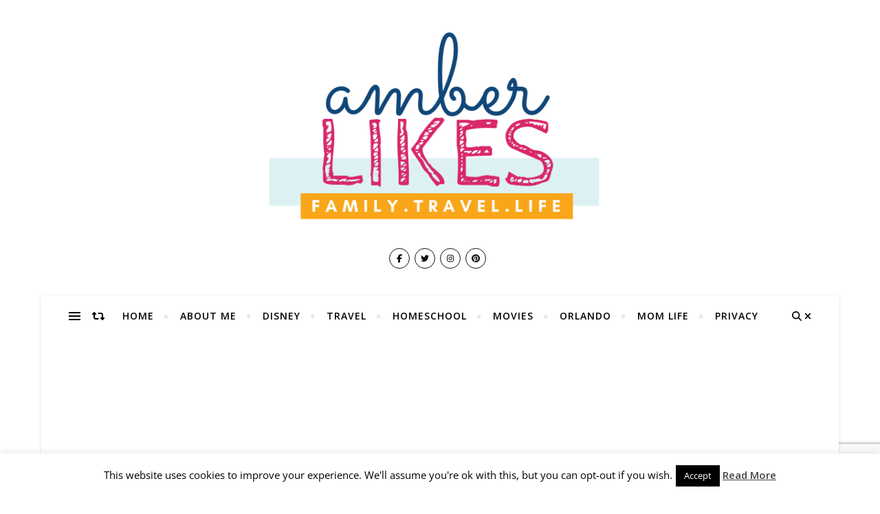

--- FILE ---
content_type: text/html; charset=UTF-8
request_url: https://www.amberlikes.com/how-much-are-tickets-to-disney-world/
body_size: 45376
content:
<!DOCTYPE html>
<html lang="en-US">
<head>
	<meta charset="UTF-8">
	<meta name="viewport" content="width=device-width, initial-scale=1.0" />
	<link rel="profile" href="http://gmpg.org/xfn/11">

<script type="text/javascript">
/* <![CDATA[ */
(()=>{var e={};e.g=function(){if("object"==typeof globalThis)return globalThis;try{return this||new Function("return this")()}catch(e){if("object"==typeof window)return window}}(),function({ampUrl:n,isCustomizePreview:t,isAmpDevMode:r,noampQueryVarName:o,noampQueryVarValue:s,disabledStorageKey:i,mobileUserAgents:a,regexRegex:c}){if("undefined"==typeof sessionStorage)return;const d=new RegExp(c);if(!a.some((e=>{const n=e.match(d);return!(!n||!new RegExp(n[1],n[2]).test(navigator.userAgent))||navigator.userAgent.includes(e)})))return;e.g.addEventListener("DOMContentLoaded",(()=>{const e=document.getElementById("amp-mobile-version-switcher");if(!e)return;e.hidden=!1;const n=e.querySelector("a[href]");n&&n.addEventListener("click",(()=>{sessionStorage.removeItem(i)}))}));const g=r&&["paired-browsing-non-amp","paired-browsing-amp"].includes(window.name);if(sessionStorage.getItem(i)||t||g)return;const u=new URL(location.href),m=new URL(n);m.hash=u.hash,u.searchParams.has(o)&&s===u.searchParams.get(o)?sessionStorage.setItem(i,"1"):m.href!==u.href&&(window.stop(),location.replace(m.href))}({"ampUrl":"https:\/\/www.amberlikes.com\/how-much-are-tickets-to-disney-world\/?amp=1","noampQueryVarName":"noamp","noampQueryVarValue":"mobile","disabledStorageKey":"amp_mobile_redirect_disabled","mobileUserAgents":["Mobile","Android","Silk\/","Kindle","BlackBerry","Opera Mini","Opera Mobi"],"regexRegex":"^\\\/((?:.|\\n)+)\\\/([i]*)$","isCustomizePreview":false,"isAmpDevMode":false})})();
/* ]]> */
</script>
<meta name='robots' content='index, follow, max-image-preview:large, max-snippet:-1, max-video-preview:-1' />
	<!-- Pixel Cat Facebook Pixel Code -->
	<script>
	!function(f,b,e,v,n,t,s){if(f.fbq)return;n=f.fbq=function(){n.callMethod?
	n.callMethod.apply(n,arguments):n.queue.push(arguments)};if(!f._fbq)f._fbq=n;
	n.push=n;n.loaded=!0;n.version='2.0';n.queue=[];t=b.createElement(e);t.async=!0;
	t.src=v;s=b.getElementsByTagName(e)[0];s.parentNode.insertBefore(t,s)}(window,
	document,'script','https://connect.facebook.net/en_US/fbevents.js' );
	fbq( 'init', '571195041028576' );	</script>
	<!-- DO NOT MODIFY -->
	<!-- End Facebook Pixel Code -->
	<!-- Google tag (gtag.js) consent mode dataLayer added by Site Kit -->
<script type="text/javascript" id="google_gtagjs-js-consent-mode-data-layer">
/* <![CDATA[ */
window.dataLayer = window.dataLayer || [];function gtag(){dataLayer.push(arguments);}
gtag('consent', 'default', {"ad_personalization":"denied","ad_storage":"denied","ad_user_data":"denied","analytics_storage":"denied","functionality_storage":"denied","security_storage":"denied","personalization_storage":"denied","region":["AT","BE","BG","CH","CY","CZ","DE","DK","EE","ES","FI","FR","GB","GR","HR","HU","IE","IS","IT","LI","LT","LU","LV","MT","NL","NO","PL","PT","RO","SE","SI","SK"],"wait_for_update":500});
window._googlesitekitConsentCategoryMap = {"statistics":["analytics_storage"],"marketing":["ad_storage","ad_user_data","ad_personalization"],"functional":["functionality_storage","security_storage"],"preferences":["personalization_storage"]};
window._googlesitekitConsents = {"ad_personalization":"denied","ad_storage":"denied","ad_user_data":"denied","analytics_storage":"denied","functionality_storage":"denied","security_storage":"denied","personalization_storage":"denied","region":["AT","BE","BG","CH","CY","CZ","DE","DK","EE","ES","FI","FR","GB","GR","HR","HU","IE","IS","IT","LI","LT","LU","LV","MT","NL","NO","PL","PT","RO","SE","SI","SK"],"wait_for_update":500};
/* ]]> */
</script>
<!-- End Google tag (gtag.js) consent mode dataLayer added by Site Kit -->

	<!-- This site is optimized with the Yoast SEO plugin v26.7 - https://yoast.com/wordpress/plugins/seo/ -->
	<title>How Much are Tickets to Disney World? - Amber Likes</title>
<link data-rocket-prefetch href="https://s.pinimg.com" rel="dns-prefetch">
<link data-rocket-prefetch href="https://assets.pinterest.com" rel="dns-prefetch">
<link data-rocket-prefetch href="https://connect.facebook.net" rel="dns-prefetch">
<link data-rocket-prefetch href="https://fonts.googleapis.com" rel="dns-prefetch">
<link data-rocket-prefetch href="https://www.googletagmanager.com" rel="dns-prefetch">
<link data-rocket-prefetch href="https://pagead2.googlesyndication.com" rel="dns-prefetch">
<link data-rocket-prefetch href="https://fundingchoicesmessages.google.com" rel="dns-prefetch">
<link data-rocket-prefetch href="https://fonts.bunny.net" rel="dns-prefetch">
<link data-rocket-prefetch href="https://www.google.com" rel="dns-prefetch">
<link data-rocket-prefetch href="https://widgets.pinterest.com" rel="dns-prefetch">
<link data-rocket-preload as="style" href="https://fonts.googleapis.com/css?family=Montserrat%3A300%2C300i%2C400%2C400i%2C500%2C500i%2C600%2C600i%2C700%2C700i%7COpen%20Sans%3A400%2C400i%2C600%2C600i%2C700%2C700i%7CArizonia%3A300%2C300i%2C400%2C400i%2C500%2C500i%2C600%2C600i%2C700%2C700i&#038;display=swap" rel="preload">
<link href="https://fonts.googleapis.com/css?family=Montserrat%3A300%2C300i%2C400%2C400i%2C500%2C500i%2C600%2C600i%2C700%2C700i%7COpen%20Sans%3A400%2C400i%2C600%2C600i%2C700%2C700i%7CArizonia%3A300%2C300i%2C400%2C400i%2C500%2C500i%2C600%2C600i%2C700%2C700i&#038;display=swap" media="print" onload="this.media=&#039;all&#039;" rel="stylesheet">
<noscript data-wpr-hosted-gf-parameters=""><link rel="stylesheet" href="https://fonts.googleapis.com/css?family=Montserrat%3A300%2C300i%2C400%2C400i%2C500%2C500i%2C600%2C600i%2C700%2C700i%7COpen%20Sans%3A400%2C400i%2C600%2C600i%2C700%2C700i%7CArizonia%3A300%2C300i%2C400%2C400i%2C500%2C500i%2C600%2C600i%2C700%2C700i&#038;display=swap"></noscript><link rel="preload" data-rocket-preload as="image" href="" fetchpriority="high">
	<meta name="description" content="Disney World is expensive! How much are tickets to Disney World? Get the truth and the details, no matter how long your visit. #disney #disneyworld" />
	<link rel="canonical" href="https://www.amberlikes.com/how-much-are-tickets-to-disney-world/" />
	<meta property="og:locale" content="en_US" />
	<meta property="og:type" content="article" />
	<meta property="og:title" content="How Much are Tickets to Disney World? - Amber Likes" />
	<meta property="og:description" content="Disney World is expensive! How much are tickets to Disney World? Get the truth and the details, no matter how long your visit. #disney #disneyworld" />
	<meta property="og:url" content="https://www.amberlikes.com/how-much-are-tickets-to-disney-world/" />
	<meta property="og:site_name" content="Amber Likes" />
	<meta property="article:published_time" content="2020-02-24T05:08:31+00:00" />
	<meta property="article:modified_time" content="2020-02-25T19:54:26+00:00" />
	<meta property="og:image" content="https://www.amberlikes.com/wp-content/uploads/2020/02/FA597702-4353-4BD8-9E77-381B077614F7-scaled.jpg" />
	<meta property="og:image:width" content="2560" />
	<meta property="og:image:height" content="1778" />
	<meta property="og:image:type" content="image/jpeg" />
	<meta name="author" content="amber" />
	<meta name="twitter:card" content="summary_large_image" />
	<meta name="twitter:creator" content="@ambershimel" />
	<meta name="twitter:site" content="@ambershimel" />
	<meta name="twitter:label1" content="Written by" />
	<meta name="twitter:data1" content="amber" />
	<meta name="twitter:label2" content="Est. reading time" />
	<meta name="twitter:data2" content="5 minutes" />
	<script type="application/ld+json" class="yoast-schema-graph">{"@context":"https://schema.org","@graph":[{"@type":"Article","@id":"https://www.amberlikes.com/how-much-are-tickets-to-disney-world/#article","isPartOf":{"@id":"https://www.amberlikes.com/how-much-are-tickets-to-disney-world/"},"author":{"name":"amber","@id":"https://www.amberlikes.com/#/schema/person/5b4b3b25164a096823a8b6ad7f615c58"},"headline":"How Much are Tickets to Disney World?","datePublished":"2020-02-24T05:08:31+00:00","dateModified":"2020-02-25T19:54:26+00:00","mainEntityOfPage":{"@id":"https://www.amberlikes.com/how-much-are-tickets-to-disney-world/"},"wordCount":1017,"commentCount":0,"publisher":{"@id":"https://www.amberlikes.com/#/schema/person/5b4b3b25164a096823a8b6ad7f615c58"},"image":{"@id":"https://www.amberlikes.com/how-much-are-tickets-to-disney-world/#primaryimage"},"thumbnailUrl":"https://www.amberlikes.com/wp-content/uploads/2020/02/FA597702-4353-4BD8-9E77-381B077614F7-scaled.jpg","keywords":["Disney","Disney World","Walt Disney World"],"articleSection":["Disney"],"inLanguage":"en-US","potentialAction":[{"@type":"CommentAction","name":"Comment","target":["https://www.amberlikes.com/how-much-are-tickets-to-disney-world/#respond"]}]},{"@type":"WebPage","@id":"https://www.amberlikes.com/how-much-are-tickets-to-disney-world/","url":"https://www.amberlikes.com/how-much-are-tickets-to-disney-world/","name":"How Much are Tickets to Disney World? - Amber Likes","isPartOf":{"@id":"https://www.amberlikes.com/#website"},"primaryImageOfPage":{"@id":"https://www.amberlikes.com/how-much-are-tickets-to-disney-world/#primaryimage"},"image":{"@id":"https://www.amberlikes.com/how-much-are-tickets-to-disney-world/#primaryimage"},"thumbnailUrl":"https://www.amberlikes.com/wp-content/uploads/2020/02/FA597702-4353-4BD8-9E77-381B077614F7-scaled.jpg","datePublished":"2020-02-24T05:08:31+00:00","dateModified":"2020-02-25T19:54:26+00:00","description":"Disney World is expensive! How much are tickets to Disney World? Get the truth and the details, no matter how long your visit. #disney #disneyworld","breadcrumb":{"@id":"https://www.amberlikes.com/how-much-are-tickets-to-disney-world/#breadcrumb"},"inLanguage":"en-US","potentialAction":[{"@type":"ReadAction","target":["https://www.amberlikes.com/how-much-are-tickets-to-disney-world/"]}]},{"@type":"ImageObject","inLanguage":"en-US","@id":"https://www.amberlikes.com/how-much-are-tickets-to-disney-world/#primaryimage","url":"https://www.amberlikes.com/wp-content/uploads/2020/02/FA597702-4353-4BD8-9E77-381B077614F7-scaled.jpg","contentUrl":"https://www.amberlikes.com/wp-content/uploads/2020/02/FA597702-4353-4BD8-9E77-381B077614F7-scaled.jpg","width":2560,"height":1778,"caption":"Processed with VSCO with c1 preset"},{"@type":"BreadcrumbList","@id":"https://www.amberlikes.com/how-much-are-tickets-to-disney-world/#breadcrumb","itemListElement":[{"@type":"ListItem","position":1,"name":"Home","item":"https://www.amberlikes.com/"},{"@type":"ListItem","position":2,"name":"How Much are Tickets to Disney World?"}]},{"@type":"WebSite","@id":"https://www.amberlikes.com/#website","url":"https://www.amberlikes.com/","name":"Amber Likes","description":"Lifestyle. Disney. Mom Life. Travel","publisher":{"@id":"https://www.amberlikes.com/#/schema/person/5b4b3b25164a096823a8b6ad7f615c58"},"potentialAction":[{"@type":"SearchAction","target":{"@type":"EntryPoint","urlTemplate":"https://www.amberlikes.com/?s={search_term_string}"},"query-input":{"@type":"PropertyValueSpecification","valueRequired":true,"valueName":"search_term_string"}}],"inLanguage":"en-US"},{"@type":["Person","Organization"],"@id":"https://www.amberlikes.com/#/schema/person/5b4b3b25164a096823a8b6ad7f615c58","name":"amber","image":{"@type":"ImageObject","inLanguage":"en-US","@id":"https://www.amberlikes.com/#/schema/person/image/","url":"https://www.amberlikes.com/wp-content/uploads/2019/09/cropped-Amber-Likes-1.png","contentUrl":"https://www.amberlikes.com/wp-content/uploads/2019/09/cropped-Amber-Likes-1.png","width":586,"height":325,"caption":"amber"},"logo":{"@id":"https://www.amberlikes.com/#/schema/person/image/"},"sameAs":["https://www.amberlikes.com"]}]}</script>
	<!-- / Yoast SEO plugin. -->


<link rel='dns-prefetch' href='//www.amberlikes.com' />
<link rel='dns-prefetch' href='//www.googletagmanager.com' />
<link rel='dns-prefetch' href='//fonts.googleapis.com' />
<link rel='dns-prefetch' href='//pagead2.googlesyndication.com' />
<link rel='dns-prefetch' href='//fundingchoicesmessages.google.com' />
<link href='https://fonts.gstatic.com' crossorigin rel='preconnect' />
<link rel="alternate" type="application/rss+xml" title="Amber Likes &raquo; Feed" href="https://www.amberlikes.com/feed/" />
<link rel="alternate" type="application/rss+xml" title="Amber Likes &raquo; Comments Feed" href="https://www.amberlikes.com/comments/feed/" />
<script type="text/javascript" id="wpp-js" src="https://www.amberlikes.com/wp-content/plugins/wordpress-popular-posts/assets/js/wpp.min.js?ver=7.3.6" data-sampling="0" data-sampling-rate="100" data-api-url="https://www.amberlikes.com/wp-json/wordpress-popular-posts" data-post-id="4538" data-token="5549bde67c" data-lang="0" data-debug="0"></script>
<link rel="alternate" type="application/rss+xml" title="Amber Likes &raquo; How Much are Tickets to Disney World? Comments Feed" href="https://www.amberlikes.com/how-much-are-tickets-to-disney-world/feed/" />
<link rel="alternate" title="oEmbed (JSON)" type="application/json+oembed" href="https://www.amberlikes.com/wp-json/oembed/1.0/embed?url=https%3A%2F%2Fwww.amberlikes.com%2Fhow-much-are-tickets-to-disney-world%2F" />
<link rel="alternate" title="oEmbed (XML)" type="text/xml+oembed" href="https://www.amberlikes.com/wp-json/oembed/1.0/embed?url=https%3A%2F%2Fwww.amberlikes.com%2Fhow-much-are-tickets-to-disney-world%2F&#038;format=xml" />
<link rel="alternate" type="application/rss+xml" title="Amber Likes &raquo; Stories Feed" href="https://www.amberlikes.com/web-stories/feed/">		<!-- This site uses the Google Analytics by ExactMetrics plugin v8.11.1 - Using Analytics tracking - https://www.exactmetrics.com/ -->
							<script src="//www.googletagmanager.com/gtag/js?id=G-EHXG7ZJN74"  data-cfasync="false" data-wpfc-render="false" type="text/javascript" async></script>
			<script data-cfasync="false" data-wpfc-render="false" type="text/javascript">
				var em_version = '8.11.1';
				var em_track_user = true;
				var em_no_track_reason = '';
								var ExactMetricsDefaultLocations = {"page_location":"https:\/\/www.amberlikes.com\/how-much-are-tickets-to-disney-world\/"};
								if ( typeof ExactMetricsPrivacyGuardFilter === 'function' ) {
					var ExactMetricsLocations = (typeof ExactMetricsExcludeQuery === 'object') ? ExactMetricsPrivacyGuardFilter( ExactMetricsExcludeQuery ) : ExactMetricsPrivacyGuardFilter( ExactMetricsDefaultLocations );
				} else {
					var ExactMetricsLocations = (typeof ExactMetricsExcludeQuery === 'object') ? ExactMetricsExcludeQuery : ExactMetricsDefaultLocations;
				}

								var disableStrs = [
										'ga-disable-G-EHXG7ZJN74',
									];

				/* Function to detect opted out users */
				function __gtagTrackerIsOptedOut() {
					for (var index = 0; index < disableStrs.length; index++) {
						if (document.cookie.indexOf(disableStrs[index] + '=true') > -1) {
							return true;
						}
					}

					return false;
				}

				/* Disable tracking if the opt-out cookie exists. */
				if (__gtagTrackerIsOptedOut()) {
					for (var index = 0; index < disableStrs.length; index++) {
						window[disableStrs[index]] = true;
					}
				}

				/* Opt-out function */
				function __gtagTrackerOptout() {
					for (var index = 0; index < disableStrs.length; index++) {
						document.cookie = disableStrs[index] + '=true; expires=Thu, 31 Dec 2099 23:59:59 UTC; path=/';
						window[disableStrs[index]] = true;
					}
				}

				if ('undefined' === typeof gaOptout) {
					function gaOptout() {
						__gtagTrackerOptout();
					}
				}
								window.dataLayer = window.dataLayer || [];

				window.ExactMetricsDualTracker = {
					helpers: {},
					trackers: {},
				};
				if (em_track_user) {
					function __gtagDataLayer() {
						dataLayer.push(arguments);
					}

					function __gtagTracker(type, name, parameters) {
						if (!parameters) {
							parameters = {};
						}

						if (parameters.send_to) {
							__gtagDataLayer.apply(null, arguments);
							return;
						}

						if (type === 'event') {
														parameters.send_to = exactmetrics_frontend.v4_id;
							var hookName = name;
							if (typeof parameters['event_category'] !== 'undefined') {
								hookName = parameters['event_category'] + ':' + name;
							}

							if (typeof ExactMetricsDualTracker.trackers[hookName] !== 'undefined') {
								ExactMetricsDualTracker.trackers[hookName](parameters);
							} else {
								__gtagDataLayer('event', name, parameters);
							}
							
						} else {
							__gtagDataLayer.apply(null, arguments);
						}
					}

					__gtagTracker('js', new Date());
					__gtagTracker('set', {
						'developer_id.dNDMyYj': true,
											});
					if ( ExactMetricsLocations.page_location ) {
						__gtagTracker('set', ExactMetricsLocations);
					}
										__gtagTracker('config', 'G-EHXG7ZJN74', {"forceSSL":"true"} );
										window.gtag = __gtagTracker;										(function () {
						/* https://developers.google.com/analytics/devguides/collection/analyticsjs/ */
						/* ga and __gaTracker compatibility shim. */
						var noopfn = function () {
							return null;
						};
						var newtracker = function () {
							return new Tracker();
						};
						var Tracker = function () {
							return null;
						};
						var p = Tracker.prototype;
						p.get = noopfn;
						p.set = noopfn;
						p.send = function () {
							var args = Array.prototype.slice.call(arguments);
							args.unshift('send');
							__gaTracker.apply(null, args);
						};
						var __gaTracker = function () {
							var len = arguments.length;
							if (len === 0) {
								return;
							}
							var f = arguments[len - 1];
							if (typeof f !== 'object' || f === null || typeof f.hitCallback !== 'function') {
								if ('send' === arguments[0]) {
									var hitConverted, hitObject = false, action;
									if ('event' === arguments[1]) {
										if ('undefined' !== typeof arguments[3]) {
											hitObject = {
												'eventAction': arguments[3],
												'eventCategory': arguments[2],
												'eventLabel': arguments[4],
												'value': arguments[5] ? arguments[5] : 1,
											}
										}
									}
									if ('pageview' === arguments[1]) {
										if ('undefined' !== typeof arguments[2]) {
											hitObject = {
												'eventAction': 'page_view',
												'page_path': arguments[2],
											}
										}
									}
									if (typeof arguments[2] === 'object') {
										hitObject = arguments[2];
									}
									if (typeof arguments[5] === 'object') {
										Object.assign(hitObject, arguments[5]);
									}
									if ('undefined' !== typeof arguments[1].hitType) {
										hitObject = arguments[1];
										if ('pageview' === hitObject.hitType) {
											hitObject.eventAction = 'page_view';
										}
									}
									if (hitObject) {
										action = 'timing' === arguments[1].hitType ? 'timing_complete' : hitObject.eventAction;
										hitConverted = mapArgs(hitObject);
										__gtagTracker('event', action, hitConverted);
									}
								}
								return;
							}

							function mapArgs(args) {
								var arg, hit = {};
								var gaMap = {
									'eventCategory': 'event_category',
									'eventAction': 'event_action',
									'eventLabel': 'event_label',
									'eventValue': 'event_value',
									'nonInteraction': 'non_interaction',
									'timingCategory': 'event_category',
									'timingVar': 'name',
									'timingValue': 'value',
									'timingLabel': 'event_label',
									'page': 'page_path',
									'location': 'page_location',
									'title': 'page_title',
									'referrer' : 'page_referrer',
								};
								for (arg in args) {
																		if (!(!args.hasOwnProperty(arg) || !gaMap.hasOwnProperty(arg))) {
										hit[gaMap[arg]] = args[arg];
									} else {
										hit[arg] = args[arg];
									}
								}
								return hit;
							}

							try {
								f.hitCallback();
							} catch (ex) {
							}
						};
						__gaTracker.create = newtracker;
						__gaTracker.getByName = newtracker;
						__gaTracker.getAll = function () {
							return [];
						};
						__gaTracker.remove = noopfn;
						__gaTracker.loaded = true;
						window['__gaTracker'] = __gaTracker;
					})();
									} else {
										console.log("");
					(function () {
						function __gtagTracker() {
							return null;
						}

						window['__gtagTracker'] = __gtagTracker;
						window['gtag'] = __gtagTracker;
					})();
									}
			</script>
							<!-- / Google Analytics by ExactMetrics -->
		<style id='wp-img-auto-sizes-contain-inline-css' type='text/css'>
img:is([sizes=auto i],[sizes^="auto," i]){contain-intrinsic-size:3000px 1500px}
/*# sourceURL=wp-img-auto-sizes-contain-inline-css */
</style>
<link rel='stylesheet' id='sbi_styles-css' href='https://www.amberlikes.com/wp-content/plugins/instagram-feed/css/sbi-styles.min.css?ver=6.10.0' type='text/css' media='all' />
<style id='wp-emoji-styles-inline-css' type='text/css'>

	img.wp-smiley, img.emoji {
		display: inline !important;
		border: none !important;
		box-shadow: none !important;
		height: 1em !important;
		width: 1em !important;
		margin: 0 0.07em !important;
		vertical-align: -0.1em !important;
		background: none !important;
		padding: 0 !important;
	}
/*# sourceURL=wp-emoji-styles-inline-css */
</style>
<style id='wp-block-library-inline-css' type='text/css'>
:root{--wp-block-synced-color:#7a00df;--wp-block-synced-color--rgb:122,0,223;--wp-bound-block-color:var(--wp-block-synced-color);--wp-editor-canvas-background:#ddd;--wp-admin-theme-color:#007cba;--wp-admin-theme-color--rgb:0,124,186;--wp-admin-theme-color-darker-10:#006ba1;--wp-admin-theme-color-darker-10--rgb:0,107,160.5;--wp-admin-theme-color-darker-20:#005a87;--wp-admin-theme-color-darker-20--rgb:0,90,135;--wp-admin-border-width-focus:2px}@media (min-resolution:192dpi){:root{--wp-admin-border-width-focus:1.5px}}.wp-element-button{cursor:pointer}:root .has-very-light-gray-background-color{background-color:#eee}:root .has-very-dark-gray-background-color{background-color:#313131}:root .has-very-light-gray-color{color:#eee}:root .has-very-dark-gray-color{color:#313131}:root .has-vivid-green-cyan-to-vivid-cyan-blue-gradient-background{background:linear-gradient(135deg,#00d084,#0693e3)}:root .has-purple-crush-gradient-background{background:linear-gradient(135deg,#34e2e4,#4721fb 50%,#ab1dfe)}:root .has-hazy-dawn-gradient-background{background:linear-gradient(135deg,#faaca8,#dad0ec)}:root .has-subdued-olive-gradient-background{background:linear-gradient(135deg,#fafae1,#67a671)}:root .has-atomic-cream-gradient-background{background:linear-gradient(135deg,#fdd79a,#004a59)}:root .has-nightshade-gradient-background{background:linear-gradient(135deg,#330968,#31cdcf)}:root .has-midnight-gradient-background{background:linear-gradient(135deg,#020381,#2874fc)}:root{--wp--preset--font-size--normal:16px;--wp--preset--font-size--huge:42px}.has-regular-font-size{font-size:1em}.has-larger-font-size{font-size:2.625em}.has-normal-font-size{font-size:var(--wp--preset--font-size--normal)}.has-huge-font-size{font-size:var(--wp--preset--font-size--huge)}.has-text-align-center{text-align:center}.has-text-align-left{text-align:left}.has-text-align-right{text-align:right}.has-fit-text{white-space:nowrap!important}#end-resizable-editor-section{display:none}.aligncenter{clear:both}.items-justified-left{justify-content:flex-start}.items-justified-center{justify-content:center}.items-justified-right{justify-content:flex-end}.items-justified-space-between{justify-content:space-between}.screen-reader-text{border:0;clip-path:inset(50%);height:1px;margin:-1px;overflow:hidden;padding:0;position:absolute;width:1px;word-wrap:normal!important}.screen-reader-text:focus{background-color:#ddd;clip-path:none;color:#444;display:block;font-size:1em;height:auto;left:5px;line-height:normal;padding:15px 23px 14px;text-decoration:none;top:5px;width:auto;z-index:100000}html :where(.has-border-color){border-style:solid}html :where([style*=border-top-color]){border-top-style:solid}html :where([style*=border-right-color]){border-right-style:solid}html :where([style*=border-bottom-color]){border-bottom-style:solid}html :where([style*=border-left-color]){border-left-style:solid}html :where([style*=border-width]){border-style:solid}html :where([style*=border-top-width]){border-top-style:solid}html :where([style*=border-right-width]){border-right-style:solid}html :where([style*=border-bottom-width]){border-bottom-style:solid}html :where([style*=border-left-width]){border-left-style:solid}html :where(img[class*=wp-image-]){height:auto;max-width:100%}:where(figure){margin:0 0 1em}html :where(.is-position-sticky){--wp-admin--admin-bar--position-offset:var(--wp-admin--admin-bar--height,0px)}@media screen and (max-width:600px){html :where(.is-position-sticky){--wp-admin--admin-bar--position-offset:0px}}

/*# sourceURL=wp-block-library-inline-css */
</style><style id='wp-block-heading-inline-css' type='text/css'>
h1:where(.wp-block-heading).has-background,h2:where(.wp-block-heading).has-background,h3:where(.wp-block-heading).has-background,h4:where(.wp-block-heading).has-background,h5:where(.wp-block-heading).has-background,h6:where(.wp-block-heading).has-background{padding:1.25em 2.375em}h1.has-text-align-left[style*=writing-mode]:where([style*=vertical-lr]),h1.has-text-align-right[style*=writing-mode]:where([style*=vertical-rl]),h2.has-text-align-left[style*=writing-mode]:where([style*=vertical-lr]),h2.has-text-align-right[style*=writing-mode]:where([style*=vertical-rl]),h3.has-text-align-left[style*=writing-mode]:where([style*=vertical-lr]),h3.has-text-align-right[style*=writing-mode]:where([style*=vertical-rl]),h4.has-text-align-left[style*=writing-mode]:where([style*=vertical-lr]),h4.has-text-align-right[style*=writing-mode]:where([style*=vertical-rl]),h5.has-text-align-left[style*=writing-mode]:where([style*=vertical-lr]),h5.has-text-align-right[style*=writing-mode]:where([style*=vertical-rl]),h6.has-text-align-left[style*=writing-mode]:where([style*=vertical-lr]),h6.has-text-align-right[style*=writing-mode]:where([style*=vertical-rl]){rotate:180deg}
/*# sourceURL=https://www.amberlikes.com/wp-includes/blocks/heading/style.min.css */
</style>
<style id='wp-block-image-inline-css' type='text/css'>
.wp-block-image>a,.wp-block-image>figure>a{display:inline-block}.wp-block-image img{box-sizing:border-box;height:auto;max-width:100%;vertical-align:bottom}@media not (prefers-reduced-motion){.wp-block-image img.hide{visibility:hidden}.wp-block-image img.show{animation:show-content-image .4s}}.wp-block-image[style*=border-radius] img,.wp-block-image[style*=border-radius]>a{border-radius:inherit}.wp-block-image.has-custom-border img{box-sizing:border-box}.wp-block-image.aligncenter{text-align:center}.wp-block-image.alignfull>a,.wp-block-image.alignwide>a{width:100%}.wp-block-image.alignfull img,.wp-block-image.alignwide img{height:auto;width:100%}.wp-block-image .aligncenter,.wp-block-image .alignleft,.wp-block-image .alignright,.wp-block-image.aligncenter,.wp-block-image.alignleft,.wp-block-image.alignright{display:table}.wp-block-image .aligncenter>figcaption,.wp-block-image .alignleft>figcaption,.wp-block-image .alignright>figcaption,.wp-block-image.aligncenter>figcaption,.wp-block-image.alignleft>figcaption,.wp-block-image.alignright>figcaption{caption-side:bottom;display:table-caption}.wp-block-image .alignleft{float:left;margin:.5em 1em .5em 0}.wp-block-image .alignright{float:right;margin:.5em 0 .5em 1em}.wp-block-image .aligncenter{margin-left:auto;margin-right:auto}.wp-block-image :where(figcaption){margin-bottom:1em;margin-top:.5em}.wp-block-image.is-style-circle-mask img{border-radius:9999px}@supports ((-webkit-mask-image:none) or (mask-image:none)) or (-webkit-mask-image:none){.wp-block-image.is-style-circle-mask img{border-radius:0;-webkit-mask-image:url('data:image/svg+xml;utf8,<svg viewBox="0 0 100 100" xmlns="http://www.w3.org/2000/svg"><circle cx="50" cy="50" r="50"/></svg>');mask-image:url('data:image/svg+xml;utf8,<svg viewBox="0 0 100 100" xmlns="http://www.w3.org/2000/svg"><circle cx="50" cy="50" r="50"/></svg>');mask-mode:alpha;-webkit-mask-position:center;mask-position:center;-webkit-mask-repeat:no-repeat;mask-repeat:no-repeat;-webkit-mask-size:contain;mask-size:contain}}:root :where(.wp-block-image.is-style-rounded img,.wp-block-image .is-style-rounded img){border-radius:9999px}.wp-block-image figure{margin:0}.wp-lightbox-container{display:flex;flex-direction:column;position:relative}.wp-lightbox-container img{cursor:zoom-in}.wp-lightbox-container img:hover+button{opacity:1}.wp-lightbox-container button{align-items:center;backdrop-filter:blur(16px) saturate(180%);background-color:#5a5a5a40;border:none;border-radius:4px;cursor:zoom-in;display:flex;height:20px;justify-content:center;opacity:0;padding:0;position:absolute;right:16px;text-align:center;top:16px;width:20px;z-index:100}@media not (prefers-reduced-motion){.wp-lightbox-container button{transition:opacity .2s ease}}.wp-lightbox-container button:focus-visible{outline:3px auto #5a5a5a40;outline:3px auto -webkit-focus-ring-color;outline-offset:3px}.wp-lightbox-container button:hover{cursor:pointer;opacity:1}.wp-lightbox-container button:focus{opacity:1}.wp-lightbox-container button:focus,.wp-lightbox-container button:hover,.wp-lightbox-container button:not(:hover):not(:active):not(.has-background){background-color:#5a5a5a40;border:none}.wp-lightbox-overlay{box-sizing:border-box;cursor:zoom-out;height:100vh;left:0;overflow:hidden;position:fixed;top:0;visibility:hidden;width:100%;z-index:100000}.wp-lightbox-overlay .close-button{align-items:center;cursor:pointer;display:flex;justify-content:center;min-height:40px;min-width:40px;padding:0;position:absolute;right:calc(env(safe-area-inset-right) + 16px);top:calc(env(safe-area-inset-top) + 16px);z-index:5000000}.wp-lightbox-overlay .close-button:focus,.wp-lightbox-overlay .close-button:hover,.wp-lightbox-overlay .close-button:not(:hover):not(:active):not(.has-background){background:none;border:none}.wp-lightbox-overlay .lightbox-image-container{height:var(--wp--lightbox-container-height);left:50%;overflow:hidden;position:absolute;top:50%;transform:translate(-50%,-50%);transform-origin:top left;width:var(--wp--lightbox-container-width);z-index:9999999999}.wp-lightbox-overlay .wp-block-image{align-items:center;box-sizing:border-box;display:flex;height:100%;justify-content:center;margin:0;position:relative;transform-origin:0 0;width:100%;z-index:3000000}.wp-lightbox-overlay .wp-block-image img{height:var(--wp--lightbox-image-height);min-height:var(--wp--lightbox-image-height);min-width:var(--wp--lightbox-image-width);width:var(--wp--lightbox-image-width)}.wp-lightbox-overlay .wp-block-image figcaption{display:none}.wp-lightbox-overlay button{background:none;border:none}.wp-lightbox-overlay .scrim{background-color:#fff;height:100%;opacity:.9;position:absolute;width:100%;z-index:2000000}.wp-lightbox-overlay.active{visibility:visible}@media not (prefers-reduced-motion){.wp-lightbox-overlay.active{animation:turn-on-visibility .25s both}.wp-lightbox-overlay.active img{animation:turn-on-visibility .35s both}.wp-lightbox-overlay.show-closing-animation:not(.active){animation:turn-off-visibility .35s both}.wp-lightbox-overlay.show-closing-animation:not(.active) img{animation:turn-off-visibility .25s both}.wp-lightbox-overlay.zoom.active{animation:none;opacity:1;visibility:visible}.wp-lightbox-overlay.zoom.active .lightbox-image-container{animation:lightbox-zoom-in .4s}.wp-lightbox-overlay.zoom.active .lightbox-image-container img{animation:none}.wp-lightbox-overlay.zoom.active .scrim{animation:turn-on-visibility .4s forwards}.wp-lightbox-overlay.zoom.show-closing-animation:not(.active){animation:none}.wp-lightbox-overlay.zoom.show-closing-animation:not(.active) .lightbox-image-container{animation:lightbox-zoom-out .4s}.wp-lightbox-overlay.zoom.show-closing-animation:not(.active) .lightbox-image-container img{animation:none}.wp-lightbox-overlay.zoom.show-closing-animation:not(.active) .scrim{animation:turn-off-visibility .4s forwards}}@keyframes show-content-image{0%{visibility:hidden}99%{visibility:hidden}to{visibility:visible}}@keyframes turn-on-visibility{0%{opacity:0}to{opacity:1}}@keyframes turn-off-visibility{0%{opacity:1;visibility:visible}99%{opacity:0;visibility:visible}to{opacity:0;visibility:hidden}}@keyframes lightbox-zoom-in{0%{transform:translate(calc((-100vw + var(--wp--lightbox-scrollbar-width))/2 + var(--wp--lightbox-initial-left-position)),calc(-50vh + var(--wp--lightbox-initial-top-position))) scale(var(--wp--lightbox-scale))}to{transform:translate(-50%,-50%) scale(1)}}@keyframes lightbox-zoom-out{0%{transform:translate(-50%,-50%) scale(1);visibility:visible}99%{visibility:visible}to{transform:translate(calc((-100vw + var(--wp--lightbox-scrollbar-width))/2 + var(--wp--lightbox-initial-left-position)),calc(-50vh + var(--wp--lightbox-initial-top-position))) scale(var(--wp--lightbox-scale));visibility:hidden}}
/*# sourceURL=https://www.amberlikes.com/wp-includes/blocks/image/style.min.css */
</style>
<style id='wp-block-paragraph-inline-css' type='text/css'>
.is-small-text{font-size:.875em}.is-regular-text{font-size:1em}.is-large-text{font-size:2.25em}.is-larger-text{font-size:3em}.has-drop-cap:not(:focus):first-letter{float:left;font-size:8.4em;font-style:normal;font-weight:100;line-height:.68;margin:.05em .1em 0 0;text-transform:uppercase}body.rtl .has-drop-cap:not(:focus):first-letter{float:none;margin-left:.1em}p.has-drop-cap.has-background{overflow:hidden}:root :where(p.has-background){padding:1.25em 2.375em}:where(p.has-text-color:not(.has-link-color)) a{color:inherit}p.has-text-align-left[style*="writing-mode:vertical-lr"],p.has-text-align-right[style*="writing-mode:vertical-rl"]{rotate:180deg}
/*# sourceURL=https://www.amberlikes.com/wp-includes/blocks/paragraph/style.min.css */
</style>
<style id='global-styles-inline-css' type='text/css'>
:root{--wp--preset--aspect-ratio--square: 1;--wp--preset--aspect-ratio--4-3: 4/3;--wp--preset--aspect-ratio--3-4: 3/4;--wp--preset--aspect-ratio--3-2: 3/2;--wp--preset--aspect-ratio--2-3: 2/3;--wp--preset--aspect-ratio--16-9: 16/9;--wp--preset--aspect-ratio--9-16: 9/16;--wp--preset--color--black: #000000;--wp--preset--color--cyan-bluish-gray: #abb8c3;--wp--preset--color--white: #ffffff;--wp--preset--color--pale-pink: #f78da7;--wp--preset--color--vivid-red: #cf2e2e;--wp--preset--color--luminous-vivid-orange: #ff6900;--wp--preset--color--luminous-vivid-amber: #fcb900;--wp--preset--color--light-green-cyan: #7bdcb5;--wp--preset--color--vivid-green-cyan: #00d084;--wp--preset--color--pale-cyan-blue: #8ed1fc;--wp--preset--color--vivid-cyan-blue: #0693e3;--wp--preset--color--vivid-purple: #9b51e0;--wp--preset--gradient--vivid-cyan-blue-to-vivid-purple: linear-gradient(135deg,rgb(6,147,227) 0%,rgb(155,81,224) 100%);--wp--preset--gradient--light-green-cyan-to-vivid-green-cyan: linear-gradient(135deg,rgb(122,220,180) 0%,rgb(0,208,130) 100%);--wp--preset--gradient--luminous-vivid-amber-to-luminous-vivid-orange: linear-gradient(135deg,rgb(252,185,0) 0%,rgb(255,105,0) 100%);--wp--preset--gradient--luminous-vivid-orange-to-vivid-red: linear-gradient(135deg,rgb(255,105,0) 0%,rgb(207,46,46) 100%);--wp--preset--gradient--very-light-gray-to-cyan-bluish-gray: linear-gradient(135deg,rgb(238,238,238) 0%,rgb(169,184,195) 100%);--wp--preset--gradient--cool-to-warm-spectrum: linear-gradient(135deg,rgb(74,234,220) 0%,rgb(151,120,209) 20%,rgb(207,42,186) 40%,rgb(238,44,130) 60%,rgb(251,105,98) 80%,rgb(254,248,76) 100%);--wp--preset--gradient--blush-light-purple: linear-gradient(135deg,rgb(255,206,236) 0%,rgb(152,150,240) 100%);--wp--preset--gradient--blush-bordeaux: linear-gradient(135deg,rgb(254,205,165) 0%,rgb(254,45,45) 50%,rgb(107,0,62) 100%);--wp--preset--gradient--luminous-dusk: linear-gradient(135deg,rgb(255,203,112) 0%,rgb(199,81,192) 50%,rgb(65,88,208) 100%);--wp--preset--gradient--pale-ocean: linear-gradient(135deg,rgb(255,245,203) 0%,rgb(182,227,212) 50%,rgb(51,167,181) 100%);--wp--preset--gradient--electric-grass: linear-gradient(135deg,rgb(202,248,128) 0%,rgb(113,206,126) 100%);--wp--preset--gradient--midnight: linear-gradient(135deg,rgb(2,3,129) 0%,rgb(40,116,252) 100%);--wp--preset--font-size--small: 13px;--wp--preset--font-size--medium: 20px;--wp--preset--font-size--large: 36px;--wp--preset--font-size--x-large: 42px;--wp--preset--spacing--20: 0.44rem;--wp--preset--spacing--30: 0.67rem;--wp--preset--spacing--40: 1rem;--wp--preset--spacing--50: 1.5rem;--wp--preset--spacing--60: 2.25rem;--wp--preset--spacing--70: 3.38rem;--wp--preset--spacing--80: 5.06rem;--wp--preset--shadow--natural: 6px 6px 9px rgba(0, 0, 0, 0.2);--wp--preset--shadow--deep: 12px 12px 50px rgba(0, 0, 0, 0.4);--wp--preset--shadow--sharp: 6px 6px 0px rgba(0, 0, 0, 0.2);--wp--preset--shadow--outlined: 6px 6px 0px -3px rgb(255, 255, 255), 6px 6px rgb(0, 0, 0);--wp--preset--shadow--crisp: 6px 6px 0px rgb(0, 0, 0);}:where(.is-layout-flex){gap: 0.5em;}:where(.is-layout-grid){gap: 0.5em;}body .is-layout-flex{display: flex;}.is-layout-flex{flex-wrap: wrap;align-items: center;}.is-layout-flex > :is(*, div){margin: 0;}body .is-layout-grid{display: grid;}.is-layout-grid > :is(*, div){margin: 0;}:where(.wp-block-columns.is-layout-flex){gap: 2em;}:where(.wp-block-columns.is-layout-grid){gap: 2em;}:where(.wp-block-post-template.is-layout-flex){gap: 1.25em;}:where(.wp-block-post-template.is-layout-grid){gap: 1.25em;}.has-black-color{color: var(--wp--preset--color--black) !important;}.has-cyan-bluish-gray-color{color: var(--wp--preset--color--cyan-bluish-gray) !important;}.has-white-color{color: var(--wp--preset--color--white) !important;}.has-pale-pink-color{color: var(--wp--preset--color--pale-pink) !important;}.has-vivid-red-color{color: var(--wp--preset--color--vivid-red) !important;}.has-luminous-vivid-orange-color{color: var(--wp--preset--color--luminous-vivid-orange) !important;}.has-luminous-vivid-amber-color{color: var(--wp--preset--color--luminous-vivid-amber) !important;}.has-light-green-cyan-color{color: var(--wp--preset--color--light-green-cyan) !important;}.has-vivid-green-cyan-color{color: var(--wp--preset--color--vivid-green-cyan) !important;}.has-pale-cyan-blue-color{color: var(--wp--preset--color--pale-cyan-blue) !important;}.has-vivid-cyan-blue-color{color: var(--wp--preset--color--vivid-cyan-blue) !important;}.has-vivid-purple-color{color: var(--wp--preset--color--vivid-purple) !important;}.has-black-background-color{background-color: var(--wp--preset--color--black) !important;}.has-cyan-bluish-gray-background-color{background-color: var(--wp--preset--color--cyan-bluish-gray) !important;}.has-white-background-color{background-color: var(--wp--preset--color--white) !important;}.has-pale-pink-background-color{background-color: var(--wp--preset--color--pale-pink) !important;}.has-vivid-red-background-color{background-color: var(--wp--preset--color--vivid-red) !important;}.has-luminous-vivid-orange-background-color{background-color: var(--wp--preset--color--luminous-vivid-orange) !important;}.has-luminous-vivid-amber-background-color{background-color: var(--wp--preset--color--luminous-vivid-amber) !important;}.has-light-green-cyan-background-color{background-color: var(--wp--preset--color--light-green-cyan) !important;}.has-vivid-green-cyan-background-color{background-color: var(--wp--preset--color--vivid-green-cyan) !important;}.has-pale-cyan-blue-background-color{background-color: var(--wp--preset--color--pale-cyan-blue) !important;}.has-vivid-cyan-blue-background-color{background-color: var(--wp--preset--color--vivid-cyan-blue) !important;}.has-vivid-purple-background-color{background-color: var(--wp--preset--color--vivid-purple) !important;}.has-black-border-color{border-color: var(--wp--preset--color--black) !important;}.has-cyan-bluish-gray-border-color{border-color: var(--wp--preset--color--cyan-bluish-gray) !important;}.has-white-border-color{border-color: var(--wp--preset--color--white) !important;}.has-pale-pink-border-color{border-color: var(--wp--preset--color--pale-pink) !important;}.has-vivid-red-border-color{border-color: var(--wp--preset--color--vivid-red) !important;}.has-luminous-vivid-orange-border-color{border-color: var(--wp--preset--color--luminous-vivid-orange) !important;}.has-luminous-vivid-amber-border-color{border-color: var(--wp--preset--color--luminous-vivid-amber) !important;}.has-light-green-cyan-border-color{border-color: var(--wp--preset--color--light-green-cyan) !important;}.has-vivid-green-cyan-border-color{border-color: var(--wp--preset--color--vivid-green-cyan) !important;}.has-pale-cyan-blue-border-color{border-color: var(--wp--preset--color--pale-cyan-blue) !important;}.has-vivid-cyan-blue-border-color{border-color: var(--wp--preset--color--vivid-cyan-blue) !important;}.has-vivid-purple-border-color{border-color: var(--wp--preset--color--vivid-purple) !important;}.has-vivid-cyan-blue-to-vivid-purple-gradient-background{background: var(--wp--preset--gradient--vivid-cyan-blue-to-vivid-purple) !important;}.has-light-green-cyan-to-vivid-green-cyan-gradient-background{background: var(--wp--preset--gradient--light-green-cyan-to-vivid-green-cyan) !important;}.has-luminous-vivid-amber-to-luminous-vivid-orange-gradient-background{background: var(--wp--preset--gradient--luminous-vivid-amber-to-luminous-vivid-orange) !important;}.has-luminous-vivid-orange-to-vivid-red-gradient-background{background: var(--wp--preset--gradient--luminous-vivid-orange-to-vivid-red) !important;}.has-very-light-gray-to-cyan-bluish-gray-gradient-background{background: var(--wp--preset--gradient--very-light-gray-to-cyan-bluish-gray) !important;}.has-cool-to-warm-spectrum-gradient-background{background: var(--wp--preset--gradient--cool-to-warm-spectrum) !important;}.has-blush-light-purple-gradient-background{background: var(--wp--preset--gradient--blush-light-purple) !important;}.has-blush-bordeaux-gradient-background{background: var(--wp--preset--gradient--blush-bordeaux) !important;}.has-luminous-dusk-gradient-background{background: var(--wp--preset--gradient--luminous-dusk) !important;}.has-pale-ocean-gradient-background{background: var(--wp--preset--gradient--pale-ocean) !important;}.has-electric-grass-gradient-background{background: var(--wp--preset--gradient--electric-grass) !important;}.has-midnight-gradient-background{background: var(--wp--preset--gradient--midnight) !important;}.has-small-font-size{font-size: var(--wp--preset--font-size--small) !important;}.has-medium-font-size{font-size: var(--wp--preset--font-size--medium) !important;}.has-large-font-size{font-size: var(--wp--preset--font-size--large) !important;}.has-x-large-font-size{font-size: var(--wp--preset--font-size--x-large) !important;}
/*# sourceURL=global-styles-inline-css */
</style>

<style id='classic-theme-styles-inline-css' type='text/css'>
/*! This file is auto-generated */
.wp-block-button__link{color:#fff;background-color:#32373c;border-radius:9999px;box-shadow:none;text-decoration:none;padding:calc(.667em + 2px) calc(1.333em + 2px);font-size:1.125em}.wp-block-file__button{background:#32373c;color:#fff;text-decoration:none}
/*# sourceURL=/wp-includes/css/classic-themes.min.css */
</style>
<link rel='stylesheet' id='blossomthemes-email-newsletter-css' href='https://www.amberlikes.com/wp-content/plugins/blossomthemes-email-newsletter/public/css/blossomthemes-email-newsletter-public.min.css?ver=2.2.10' type='text/css' media='all' />
<link rel='stylesheet' id='blossomthemes-toolkit-css' href='https://www.amberlikes.com/wp-content/plugins/blossomthemes-toolkit/public/css/blossomthemes-toolkit-public.min.css?ver=2.2.7' type='text/css' media='all' />
<link data-minify="1" rel='stylesheet' id='cookie-law-info-css' href='https://www.amberlikes.com/wp-content/cache/min/1/wp-content/plugins/cookie-law-info/legacy/public/css/cookie-law-info-public.css?ver=1758995013' type='text/css' media='all' />
<link data-minify="1" rel='stylesheet' id='cookie-law-info-gdpr-css' href='https://www.amberlikes.com/wp-content/cache/min/1/wp-content/plugins/cookie-law-info/legacy/public/css/cookie-law-info-gdpr.css?ver=1758995013' type='text/css' media='all' />
<link data-minify="1" rel='stylesheet' id='wordpress-popular-posts-css-css' href='https://www.amberlikes.com/wp-content/cache/min/1/wp-content/plugins/wordpress-popular-posts/assets/css/wpp.css?ver=1758995013' type='text/css' media='all' />
<link data-minify="1" rel='stylesheet' id='bard-style-css' href='https://www.amberlikes.com/wp-content/cache/min/1/wp-content/themes/bard/style.css?ver=1758995013' type='text/css' media='all' />
<link data-minify="1" rel='stylesheet' id='fontawesome-css' href='https://www.amberlikes.com/wp-content/cache/min/1/wp-content/themes/bard/assets/css/fontawesome/all.min.css?ver=1758995013' type='text/css' media='all' />
<link data-minify="1" rel='stylesheet' id='fontello-css' href='https://www.amberlikes.com/wp-content/cache/min/1/wp-content/themes/bard/assets/css/fontello.css?ver=1758995013' type='text/css' media='all' />
<link data-minify="1" rel='stylesheet' id='slick-css' href='https://www.amberlikes.com/wp-content/cache/min/1/wp-content/themes/bard/assets/css/slick.css?ver=1758995013' type='text/css' media='all' />
<link data-minify="1" rel='stylesheet' id='scrollbar-css' href='https://www.amberlikes.com/wp-content/cache/min/1/wp-content/themes/bard/assets/css/perfect-scrollbar.css?ver=1758995013' type='text/css' media='all' />
<link data-minify="1" rel='stylesheet' id='bard-woocommerce-css' href='https://www.amberlikes.com/wp-content/cache/min/1/wp-content/themes/bard/assets/css/woocommerce.css?ver=1758995013' type='text/css' media='all' />
<link data-minify="1" rel='stylesheet' id='bard-responsive-css' href='https://www.amberlikes.com/wp-content/cache/min/1/wp-content/themes/bard/assets/css/responsive.css?ver=1758995013' type='text/css' media='all' />



<style id='rocket-lazyload-inline-css' type='text/css'>
.rll-youtube-player{position:relative;padding-bottom:56.23%;height:0;overflow:hidden;max-width:100%;}.rll-youtube-player:focus-within{outline: 2px solid currentColor;outline-offset: 5px;}.rll-youtube-player iframe{position:absolute;top:0;left:0;width:100%;height:100%;z-index:100;background:0 0}.rll-youtube-player img{bottom:0;display:block;left:0;margin:auto;max-width:100%;width:100%;position:absolute;right:0;top:0;border:none;height:auto;-webkit-transition:.4s all;-moz-transition:.4s all;transition:.4s all}.rll-youtube-player img:hover{-webkit-filter:brightness(75%)}.rll-youtube-player .play{height:100%;width:100%;left:0;top:0;position:absolute;background:url(https://www.amberlikes.com/wp-content/plugins/wp-rocket/assets/img/youtube.png) no-repeat center;background-color: transparent !important;cursor:pointer;border:none;}.wp-embed-responsive .wp-has-aspect-ratio .rll-youtube-player{position:absolute;padding-bottom:0;width:100%;height:100%;top:0;bottom:0;left:0;right:0}
/*# sourceURL=rocket-lazyload-inline-css */
</style>








<!-- Google tag (gtag.js) snippet added by Site Kit -->
<!-- Google Analytics snippet added by Site Kit -->
<script type="text/javascript" src="https://www.googletagmanager.com/gtag/js?id=GT-M69DCXC" id="google_gtagjs-js" async></script>
<script type="text/javascript" id="google_gtagjs-js-after">
/* <![CDATA[ */
window.dataLayer = window.dataLayer || [];function gtag(){dataLayer.push(arguments);}
gtag("set","linker",{"domains":["www.amberlikes.com"]});
gtag("js", new Date());
gtag("set", "developer_id.dZTNiMT", true);
gtag("config", "GT-M69DCXC", {"googlesitekit_post_type":"post","googlesitekit_post_date":"20200224","googlesitekit_post_categories":"Disney"});
//# sourceURL=google_gtagjs-js-after
/* ]]> */
</script>
<link rel="https://api.w.org/" href="https://www.amberlikes.com/wp-json/" /><link rel="alternate" title="JSON" type="application/json" href="https://www.amberlikes.com/wp-json/wp/v2/posts/4538" /><link rel="EditURI" type="application/rsd+xml" title="RSD" href="https://www.amberlikes.com/xmlrpc.php?rsd" />
<meta name="generator" content="WordPress 6.9" />
<link rel='shortlink' href='https://www.amberlikes.com/?p=4538' />

<!-- Pinterest Tag -->

<noscript>
<img height="1" width="1" style="display:none;" alt=""
  src="https://ct.pinterest.com/v3/?event=init&tid=2613234018849&pd[em]=<hashed_email_address>&noscript=1" />
</noscript>
<!-- end Pinterest Tag -->
<!-- Amp Story Ads Tag -->

<!-- end Amp Story Ads Tag-->




<meta name="generator" content="Site Kit by Google 1.170.0" /><link rel="alternate" type="text/html" media="only screen and (max-width: 640px)" href="https://www.amberlikes.com/how-much-are-tickets-to-disney-world/?amp=1">            <style id="wpp-loading-animation-styles">@-webkit-keyframes bgslide{from{background-position-x:0}to{background-position-x:-200%}}@keyframes bgslide{from{background-position-x:0}to{background-position-x:-200%}}.wpp-widget-block-placeholder,.wpp-shortcode-placeholder{margin:0 auto;width:60px;height:3px;background:#dd3737;background:linear-gradient(90deg,#dd3737 0%,#571313 10%,#dd3737 100%);background-size:200% auto;border-radius:3px;-webkit-animation:bgslide 1s infinite linear;animation:bgslide 1s infinite linear}</style>
            <link rel="pingback" href="https://www.amberlikes.com/xmlrpc.php">
<style id="bard_dynamic_css">body {background-color: #ffffff;}#top-bar {background-color: #ffffff;}#top-bar a {color: #000000;}#top-bar a:hover,#top-bar li.current-menu-item > a,#top-bar li.current-menu-ancestor > a,#top-bar .sub-menu li.current-menu-item > a,#top-bar .sub-menu li.current-menu-ancestor> a {color: #ca2e68;}#top-menu .sub-menu,#top-menu .sub-menu a {background-color: #ffffff;border-color: rgba(0,0,0, 0.05);}.header-logo a,.site-description,.header-socials-icon {color: #111111;}.site-description:before,.site-description:after {background: #111111;}.header-logo a:hover,.header-socials-icon:hover {color: #000000;}.entry-header {background-color: #ffffff;}#main-nav {background-color: #ffffff;box-shadow: 0px 1px 5px rgba(0,0,0, 0.1);}#main-nav a,#main-nav i,#main-nav #s {color: #000000;}.main-nav-sidebar div span,.sidebar-alt-close-btn span,.btn-tooltip {background-color: #000000;}.btn-tooltip:before {border-top-color: #000000;}#main-nav a:hover,#main-nav i:hover,#main-nav li.current-menu-item > a,#main-nav li.current-menu-ancestor > a,#main-nav .sub-menu li.current-menu-item > a,#main-nav .sub-menu li.current-menu-ancestor > a {color: #ca2e68;}.main-nav-sidebar:hover div span {background-color: #ca2e68;}#main-menu .sub-menu,#main-menu .sub-menu a {background-color: #ffffff;border-color: rgba(0,0,0, 0.05);}#main-nav #s {background-color: #ffffff;}#main-nav #s::-webkit-input-placeholder { /* Chrome/Opera/Safari */color: rgba(0,0,0, 0.7);}#main-nav #s::-moz-placeholder { /* Firefox 19+ */color: rgba(0,0,0, 0.7);}#main-nav #s:-ms-input-placeholder { /* IE 10+ */color: rgba(0,0,0, 0.7);}#main-nav #s:-moz-placeholder { /* Firefox 18- */color: rgba(0,0,0, 0.7);}/* Background */.sidebar-alt,.main-content,.featured-slider-area,#featured-links,.page-content select,.page-content input,.page-content textarea {background-color: #ffffff;}.featured-link .cv-inner {border-color: rgba(255,255,255, 0.4);}.featured-link:hover .cv-inner {border-color: rgba(255,255,255, 0.8);}#featured-links h6 {background-color: #ffffff;color: #000000;}/* Text */.page-content,.page-content select,.page-content input,.page-content textarea,.page-content .post-author a,.page-content .bard-widget a,.page-content .comment-author {color: #464646;}/* Title */.page-content h1,.page-content h2,.page-content h3,.page-content h4,.page-content h5,.page-content h6,.page-content .post-title a,.page-content .post-author a,.page-content .author-description h3 a,.page-content .related-posts h5 a,.page-content .blog-pagination .previous-page a,.page-content .blog-pagination .next-page a,blockquote,.page-content .post-share a,.page-content .read-more a {color: #030303;}.widget_wysija .widget-title h4:after {background-color: #030303;}.page-content .read-more a:hover,.page-content .post-title a:hover {color: rgba(3,3,3, 0.75);}/* Meta */.page-content .post-author,.page-content .post-comments,.page-content .post-date,.page-content .post-meta,.page-content .post-meta a,.page-content .related-post-date,.page-content .comment-meta a,.page-content .author-share a,.page-content .post-tags a,.page-content .tagcloud a,.widget_categories li,.widget_archive li,.ahse-subscribe-box p,.rpwwt-post-author,.rpwwt-post-categories,.rpwwt-post-date,.rpwwt-post-comments-number,.copyright-info,#page-footer .copyright-info a,.footer-menu-container,#page-footer .footer-menu-container a,.single-navigation span,.comment-notes {color: #a1a1a1;}.page-content input::-webkit-input-placeholder { /* Chrome/Opera/Safari */color: #a1a1a1;}.page-content input::-moz-placeholder { /* Firefox 19+ */color: #a1a1a1;}.page-content input:-ms-input-placeholder { /* IE 10+ */color: #a1a1a1;}.page-content input:-moz-placeholder { /* Firefox 18- */color: #a1a1a1;}/* Accent */a,.post-categories,#page-wrap .bard-widget.widget_text a,.scrolltop,.required {color: #ca2e68;}/* Disable TMP.page-content .elementor a,.page-content .elementor a:hover {color: inherit;}*/.ps-container > .ps-scrollbar-y-rail > .ps-scrollbar-y,.read-more a:after {background: #ca2e68;}a:hover,.scrolltop:hover {color: rgba(202,46,104, 0.8);}blockquote {border-color: #ca2e68;}.widget-title h4 {border-top-color: #ca2e68;}/* Selection */::-moz-selection {color: #ffffff;background: #ca2e68;}::selection {color: #ffffff;background: #ca2e68;}/* Border */.page-content .post-footer,.blog-list-style,.page-content .author-description,.page-content .related-posts,.page-content .entry-comments,.page-content .bard-widget li,.page-content #wp-calendar,.page-content #wp-calendar caption,.page-content #wp-calendar tbody td,.page-content .widget_nav_menu li a,.page-content .tagcloud a,.page-content select,.page-content input,.page-content textarea,.post-tags a,.gallery-caption,.wp-caption-text,table tr,table th,table td,pre,.single-navigation {border-color: #e8e8e8;}#main-menu > li:after,.border-divider,hr {background-color: #e8e8e8;}/* Buttons */.widget_search .svg-fa-wrap,.widget_search #searchsubmit,.wp-block-search button,.page-content .submit,.page-content .blog-pagination.numeric a,.page-content .post-password-form input[type="submit"],.page-content .wpcf7 [type="submit"] {color: #ffffff;background-color: #333333;}.page-content .submit:hover,.page-content .blog-pagination.numeric a:hover,.page-content .blog-pagination.numeric span,.page-content .bard-subscribe-box input[type="submit"],.page-content .widget_wysija input[type="submit"],.page-content .post-password-form input[type="submit"]:hover,.page-content .wpcf7 [type="submit"]:hover {color: #ffffff;background-color: #ca2e68;}/* Image Overlay */.image-overlay,#infscr-loading,.page-content h4.image-overlay {color: #ffffff;background-color: rgba(73,73,73, 0.2);}.image-overlay a,.post-slider .prev-arrow,.post-slider .next-arrow,.page-content .image-overlay a,#featured-slider .slider-dots {color: #ffffff;}.slide-caption {background: rgba(255,255,255, 0.95);}#featured-slider .prev-arrow,#featured-slider .next-arrow,#featured-slider .slick-active,.slider-title:after {background: #ffffff;}.footer-socials,.footer-widgets {background: #ffffff;}.instagram-title {background: rgba(255,255,255, 0.85);}#page-footer,#page-footer a,#page-footer select,#page-footer input,#page-footer textarea {color: #222222;}#page-footer #s::-webkit-input-placeholder { /* Chrome/Opera/Safari */color: #222222;}#page-footer #s::-moz-placeholder { /* Firefox 19+ */color: #222222;}#page-footer #s:-ms-input-placeholder { /* IE 10+ */color: #222222;}#page-footer #s:-moz-placeholder { /* Firefox 18- */color: #222222;}/* Title */#page-footer h1,#page-footer h2,#page-footer h3,#page-footer h4,#page-footer h5,#page-footer h6,#page-footer .footer-socials a{color: #111111;}#page-footer a:hover {color: #ca2e68;}/* Border */#page-footer a,#page-footer .bard-widget li,#page-footer #wp-calendar,#page-footer #wp-calendar caption,#page-footer #wp-calendar tbody td,#page-footer .widget_nav_menu li a,#page-footer select,#page-footer input,#page-footer textarea,#page-footer .widget-title h4:before,#page-footer .widget-title h4:after,.alt-widget-title,.footer-widgets {border-color: #e8e8e8;}.sticky,.footer-copyright,.bard-widget.widget_wysija {background-color: #f6f6f6;}.bard-preloader-wrap {background-color: #ffffff;}.boxed-wrapper {max-width: 1160px;}.sidebar-alt {max-width: 370px;left: -370px; padding: 85px 35px 0px;}.sidebar-left,.sidebar-right {width: 332px;}.main-container {width: calc(100% - 332px);width: -webkit-calc(100% - 332px);}#top-bar > div,#main-nav > div,#featured-links,.main-content,.page-footer-inner,.featured-slider-area.boxed-wrapper {padding-left: 40px;padding-right: 40px;}.bard-instagram-widget #sb_instagram {max-width: none !important;}.bard-instagram-widget #sbi_images {display: -webkit-box;display: -ms-flexbox;display: flex;}.bard-instagram-widget #sbi_images .sbi_photo {height: auto !important;}.bard-instagram-widget #sbi_images .sbi_photo img {display: block !important;}.bard-widget #sbi_images .sbi_photo {height: auto !important;}.bard-widget #sbi_images .sbi_photo img {display: block !important;}@media screen and ( max-width: 979px ) {.top-bar-socials {float: none !important;}.top-bar-socials a {line-height: 40px !important;}}.entry-header {height: 450px;background-image: url();background-size: cover;}.entry-header {background-position: center center;}.logo-img {max-width: 550px;}.header-logo a:not(.logo-img),.site-description {display: none;}#main-nav {text-align: center;}.main-nav-icons {position: absolute;top: 0px;right: 40px;z-index: 2;}.main-nav-buttons {position: absolute;top: 0px;left: 40px;z-index: 1;}#featured-links .featured-link {margin-right: 25px;}#featured-links .featured-link:last-of-type {margin-right: 0;}#featured-links .featured-link {width: calc( (100% - -25px) / 0 - 1px);width: -webkit-calc( (100% - -25px) / 0- 1px);}.featured-link:nth-child(1) .cv-inner {display: none;}.featured-link:nth-child(2) .cv-inner {display: none;}.featured-link:nth-child(3) .cv-inner {display: none;}.blog-grid > li {display: inline-block;vertical-align: top;margin-right: 32px;margin-bottom: 35px;}.blog-grid > li.blog-grid-style {width: calc((100% - 32px ) /2 - 1px);width: -webkit-calc((100% - 32px ) /2 - 1px);}@media screen and ( min-width: 979px ) {.blog-grid > .blog-list-style:nth-last-of-type(-n+1) {margin-bottom: 0;}.blog-grid > .blog-grid-style:nth-last-of-type(-n+2) { margin-bottom: 0;}}@media screen and ( max-width: 640px ) {.blog-grid > li:nth-last-of-type(-n+1) {margin-bottom: 0;}}.blog-grid > li:nth-of-type(2n+2) {margin-right: 0;}.sidebar-right {padding-left: 32px;}@media screen and ( max-width: 768px ) {.featured-slider-area {display: none;}}@media screen and ( max-width: 768px ) {#featured-links {display: none;}}@media screen and ( max-width: 640px ) {.related-posts {display: none;}}.header-logo a {font-family: 'Arizonia';}#top-menu li a {font-family: 'Open Sans';}#main-menu li a {font-family: 'Open Sans';}#mobile-menu li {font-family: 'Open Sans';}#top-menu li a,#main-menu li a,#mobile-menu li {text-transform: uppercase;}.footer-widgets .page-footer-inner > .bard-widget {width: 30%;margin-right: 5%;}.footer-widgets .page-footer-inner > .bard-widget:nth-child(3n+3) {margin-right: 0;}.footer-widgets .page-footer-inner > .bard-widget:nth-child(3n+4) {clear: both;}.woocommerce div.product .stock,.woocommerce div.product p.price,.woocommerce div.product span.price,.woocommerce ul.products li.product .price,.woocommerce-Reviews .woocommerce-review__author,.woocommerce form .form-row .required,.woocommerce form .form-row.woocommerce-invalid label,.woocommerce .page-content div.product .woocommerce-tabs ul.tabs li a {color: #464646;}.woocommerce a.remove:hover {color: #464646 !important;}.woocommerce a.remove,.woocommerce .product_meta,.page-content .woocommerce-breadcrumb,.page-content .woocommerce-review-link,.page-content .woocommerce-breadcrumb a,.page-content .woocommerce-MyAccount-navigation-link a,.woocommerce .woocommerce-info:before,.woocommerce .page-content .woocommerce-result-count,.woocommerce-page .page-content .woocommerce-result-count,.woocommerce-Reviews .woocommerce-review__published-date,.woocommerce .product_list_widget .quantity,.woocommerce .widget_products .amount,.woocommerce .widget_price_filter .price_slider_amount,.woocommerce .widget_recently_viewed_products .amount,.woocommerce .widget_top_rated_products .amount,.woocommerce .widget_recent_reviews .reviewer {color: #a1a1a1;}.woocommerce a.remove {color: #a1a1a1 !important;}p.demo_store,.woocommerce-store-notice,.woocommerce span.onsale { background-color: #ca2e68;}.woocommerce .star-rating::before,.woocommerce .star-rating span::before,.woocommerce .page-content ul.products li.product .button,.page-content .woocommerce ul.products li.product .button,.page-content .woocommerce-MyAccount-navigation-link.is-active a,.page-content .woocommerce-MyAccount-navigation-link a:hover,.woocommerce-message::before { color: #ca2e68;}.woocommerce form.login,.woocommerce form.register,.woocommerce-account fieldset,.woocommerce form.checkout_coupon,.woocommerce .woocommerce-info,.woocommerce .woocommerce-error,.woocommerce .woocommerce-message,.woocommerce .widget_shopping_cart .total,.woocommerce.widget_shopping_cart .total,.woocommerce-Reviews .comment_container,.woocommerce-cart #payment ul.payment_methods,#add_payment_method #payment ul.payment_methods,.woocommerce-checkout #payment ul.payment_methods,.woocommerce div.product .woocommerce-tabs ul.tabs::before,.woocommerce div.product .woocommerce-tabs ul.tabs::after,.woocommerce div.product .woocommerce-tabs ul.tabs li,.woocommerce .woocommerce-MyAccount-navigation-link,.select2-container--default .select2-selection--single {border-color: #e8e8e8;}.woocommerce-cart #payment,#add_payment_method #payment,.woocommerce-checkout #payment,.woocommerce .woocommerce-info,.woocommerce .woocommerce-error,.woocommerce .woocommerce-message,.woocommerce div.product .woocommerce-tabs ul.tabs li {background-color: rgba(232,232,232, 0.3);}.woocommerce-cart #payment div.payment_box::before,#add_payment_method #payment div.payment_box::before,.woocommerce-checkout #payment div.payment_box::before {border-color: rgba(232,232,232, 0.5);}.woocommerce-cart #payment div.payment_box,#add_payment_method #payment div.payment_box,.woocommerce-checkout #payment div.payment_box {background-color: rgba(232,232,232, 0.5);}.page-content .woocommerce input.button,.page-content .woocommerce a.button,.page-content .woocommerce a.button.alt,.page-content .woocommerce button.button.alt,.page-content .woocommerce input.button.alt,.page-content .woocommerce #respond input#submit.alt,.woocommerce .page-content .widget_product_search input[type="submit"],.woocommerce .page-content .woocommerce-message .button,.woocommerce .page-content a.button.alt,.woocommerce .page-content button.button.alt,.woocommerce .page-content #respond input#submit,.woocommerce .page-content .widget_price_filter .button,.woocommerce .page-content .woocommerce-message .button,.woocommerce-page .page-content .woocommerce-message .button {color: #ffffff;background-color: #333333;}.page-content .woocommerce input.button:hover,.page-content .woocommerce a.button:hover,.page-content .woocommerce a.button.alt:hover,.page-content .woocommerce button.button.alt:hover,.page-content .woocommerce input.button.alt:hover,.page-content .woocommerce #respond input#submit.alt:hover,.woocommerce .page-content .woocommerce-message .button:hover,.woocommerce .page-content a.button.alt:hover,.woocommerce .page-content button.button.alt:hover,.woocommerce .page-content #respond input#submit:hover,.woocommerce .page-content .widget_price_filter .button:hover,.woocommerce .page-content .woocommerce-message .button:hover,.woocommerce-page .page-content .woocommerce-message .button:hover {color: #ffffff;background-color: #ca2e68;}#loadFacebookG{width:35px;height:35px;display:block;position:relative;margin:auto}.facebook_blockG{background-color:#00a9ff;border:1px solid #00a9ff;float:left;height:25px;margin-left:2px;width:7px;opacity:.1;animation-name:bounceG;-o-animation-name:bounceG;-ms-animation-name:bounceG;-webkit-animation-name:bounceG;-moz-animation-name:bounceG;animation-duration:1.235s;-o-animation-duration:1.235s;-ms-animation-duration:1.235s;-webkit-animation-duration:1.235s;-moz-animation-duration:1.235s;animation-iteration-count:infinite;-o-animation-iteration-count:infinite;-ms-animation-iteration-count:infinite;-webkit-animation-iteration-count:infinite;-moz-animation-iteration-count:infinite;animation-direction:normal;-o-animation-direction:normal;-ms-animation-direction:normal;-webkit-animation-direction:normal;-moz-animation-direction:normal;transform:scale(0.7);-o-transform:scale(0.7);-ms-transform:scale(0.7);-webkit-transform:scale(0.7);-moz-transform:scale(0.7)}#blockG_1{animation-delay:.3695s;-o-animation-delay:.3695s;-ms-animation-delay:.3695s;-webkit-animation-delay:.3695s;-moz-animation-delay:.3695s}#blockG_2{animation-delay:.496s;-o-animation-delay:.496s;-ms-animation-delay:.496s;-webkit-animation-delay:.496s;-moz-animation-delay:.496s}#blockG_3{animation-delay:.6125s;-o-animation-delay:.6125s;-ms-animation-delay:.6125s;-webkit-animation-delay:.6125s;-moz-animation-delay:.6125s}@keyframes bounceG{0%{transform:scale(1.2);opacity:1}100%{transform:scale(0.7);opacity:.1}}@-o-keyframes bounceG{0%{-o-transform:scale(1.2);opacity:1}100%{-o-transform:scale(0.7);opacity:.1}}@-ms-keyframes bounceG{0%{-ms-transform:scale(1.2);opacity:1}100%{-ms-transform:scale(0.7);opacity:.1}}@-webkit-keyframes bounceG{0%{-webkit-transform:scale(1.2);opacity:1}100%{-webkit-transform:scale(0.7);opacity:.1}}@-moz-keyframes bounceG{0%{-moz-transform:scale(1.2);opacity:1}100%{-moz-transform:scale(0.7);opacity:.1}}</style>			<link rel="preload" href="https://www.amberlikes.com/wp-content/plugins/wordpress-popup/assets/hustle-ui/fonts/hustle-icons-font.woff2" as="font" type="font/woff2" crossorigin>
		
<!-- Google AdSense meta tags added by Site Kit -->
<meta name="google-adsense-platform-account" content="ca-host-pub-2644536267352236">
<meta name="google-adsense-platform-domain" content="sitekit.withgoogle.com">
<!-- End Google AdSense meta tags added by Site Kit -->
<link rel="amphtml" href="https://www.amberlikes.com/how-much-are-tickets-to-disney-world/?amp=1"><style id="hustle-module-6-0-styles" class="hustle-module-styles hustle-module-styles-6">.hustle-ui.module_id_6 .hustle-popup-content {max-width: 800px;} .hustle-ui.module_id_6  {padding-right: 10px;padding-left: 10px;}.hustle-ui.module_id_6  .hustle-popup-content .hustle-info,.hustle-ui.module_id_6  .hustle-popup-content .hustle-optin {padding-top: 10px;padding-bottom: 10px;} .hustle-ui.module_id_6 .hustle-layout {margin: 0px 0px 0px 0px;padding: 0px 0px 0px 0px;border-width: 0px 0px 0px 0px;border-style: solid;border-color: #DADADA;border-radius: 0px 0px 0px 0px;overflow: hidden;background-color: #176387;-moz-box-shadow: 0px 0px 0px 0px rgba(0,0,0,0);-webkit-box-shadow: 0px 0px 0px 0px rgba(0,0,0,0);box-shadow: 0px 0px 0px 0px rgba(0,0,0,0);} .hustle-ui.module_id_6 .hustle-layout .hustle-layout-header {padding: 20px 20px 20px 20px;border-width: 0px 0px 1px 0px;border-style: solid;border-color: rgba(0,0,0,0.16);border-radius: 0px 0px 0px 0px;background-color: rgba(0,0,0,0);-moz-box-shadow: 0px 0px 0px 0px rgba(0,0,0,0);-webkit-box-shadow: 0px 0px 0px 0px rgba(0,0,0,0);box-shadow: 0px 0px 0px 0px rgba(0,0,0,0);} .hustle-ui.module_id_6 .hustle-layout .hustle-layout-content {padding: 0px 0px 0px 0px;border-width: 0px 0px 0px 0px;border-style: solid;border-radius: 0px 0px 0px 0px;border-color: rgba(0,0,0,0);background-color: #78B5D1;-moz-box-shadow: 0px 0px 0px 0px rgba(0,0,0,0);-webkit-box-shadow: 0px 0px 0px 0px rgba(0,0,0,0);box-shadow: 0px 0px 0px 0px rgba(0,0,0,0);}.hustle-ui.module_id_6 .hustle-main-wrapper {position: relative;padding:32px 0 0;} .hustle-ui.module_id_6 .hustle-layout .hustle-layout-footer {padding: 1px 20px 20px 20px;border-width: 0px 0px 0px 0px;border-style: solid;border-color: rgba(0,0,0,0);border-radius: 0px 0px 0px 0px;background-color: rgba(0,0,0,0.16);-moz-box-shadow: 0px 0px 0px 0px rgba(0,0,0,0);-webkit-box-shadow: 0px 0px 0px 0px rgba(0,0,0,0);box-shadow: 0px 0px 0px 0px rgba(0,0,0,0);}.hustle-ui.module_id_6 .hustle-layout .hustle-image {background-color: #165E80;}.hustle-ui.module_id_6 .hustle-layout .hustle-image {height: 150px;overflow: hidden;}@media screen and (min-width: 783px) {.hustle-ui:not(.hustle-size--small).module_id_6 .hustle-layout .hustle-image {max-width: 320px;height: auto;min-height: 0;-webkit-box-flex: 0;-ms-flex: 0 0 320px;flex: 0 0 320px;}}.hustle-ui.module_id_6 .hustle-layout .hustle-image img {width: 100%;height: 100%;display: block;position: absolute;object-fit: contain;-ms-interpolation-mode: bicubic;}@media all and (-ms-high-contrast: none), (-ms-high-contrast: active) {.hustle-ui.module_id_6 .hustle-layout .hustle-image img {width: auto;max-width: 100%;height: auto;max-height: 100%;}}.hustle-ui.module_id_6 .hustle-layout .hustle-image img {object-position: center center;-o-object-position: center center;}@media all and (-ms-high-contrast: none), (-ms-high-contrast: active) {.hustle-ui.module_id_6 .hustle-layout .hustle-image img {left: 50%;}}@media all and (-ms-high-contrast: none), (-ms-high-contrast: active) {.hustle-ui.module_id_6 .hustle-layout .hustle-image img {transform: translate(-50%,-50%);-ms-transform: translate(-50%,-50%);-webkit-transform: translate(-50%,-50%);}}@media all and (-ms-high-contrast: none), (-ms-high-contrast: active) {.hustle-ui.module_id_6 .hustle-layout .hustle-image img {top: 50%;}}@media all and (-ms-high-contrast: none), (-ms-high-contrast: active) {.hustle-ui.module_id_6 .hustle-layout .hustle-image img {transform: translate(-50%,-50%);-ms-transform: translate(-50%,-50%);-webkit-transform: translate(-50%,-50%);}}  .hustle-ui.module_id_6 .hustle-layout .hustle-content {margin: 0px 0px 0px 0px;padding: 20px 20px 20px 20px;border-width: 0px 0px 0px 0px;border-style: solid;border-radius: 0px 0px 0px 0px;border-color: rgba(0,0,0,0);background-color: rgba(0,0,0,0);-moz-box-shadow: 0px 0px 0px 0px rgba(0,0,0,0);-webkit-box-shadow: 0px 0px 0px 0px rgba(0,0,0,0);box-shadow: 0px 0px 0px 0px rgba(0,0,0,0);}.hustle-ui.module_id_6 .hustle-layout .hustle-content .hustle-content-wrap {padding: 20px 0 20px 0;} .hustle-ui.module_id_6 .hustle-layout .hustle-title {display: block;margin: 0px 0px 0px 0px;padding: 0px 0px 0px 0px;border-width: 0px 0px 0px 0px;border-style: solid;border-color: rgba(0,0,0,0);border-radius: 0px 0px 0px 0px;background-color: rgba(0,0,0,0);box-shadow: 0px 0px 0px 0px rgba(0,0,0,0);-moz-box-shadow: 0px 0px 0px 0px rgba(0,0,0,0);-webkit-box-shadow: 0px 0px 0px 0px rgba(0,0,0,0);color: #FFFFFF;font: 400 33px/38px Georgia,Times,serif;font-style: normal;letter-spacing: 0px;text-transform: none;text-decoration: none;text-align: left;} .hustle-ui.module_id_6 .hustle-layout .hustle-subtitle {display: block;margin: 10px 0px 0px 0px;padding: 0px 0px 0px 0px;border-width: 0px 0px 0px 0px;border-style: solid;border-color: rgba(0,0,0,0);border-radius: 0px 0px 0px 0px;background-color: rgba(0,0,0,0);box-shadow: 0px 0px 0px 0px rgba(0,0,0,0);-moz-box-shadow: 0px 0px 0px 0px rgba(0,0,0,0);-webkit-box-shadow: 0px 0px 0px 0px rgba(0,0,0,0);color: #FFFFFF;font: 700 14px/24px Open Sans;font-style: normal;letter-spacing: 0px;text-transform: none;text-decoration: none;text-align: left;} .hustle-ui.module_id_6 .hustle-layout .hustle-group-content {margin: 0px 0px 0px 0px;padding: 0px 0px 0px 0px;border-color: rgba(0,0,0,0);border-width: 0px 0px 0px 0px;border-style: solid;color: #FFFFFF;}.hustle-ui.module_id_6 .hustle-layout .hustle-group-content b,.hustle-ui.module_id_6 .hustle-layout .hustle-group-content strong {font-weight: bold;}.hustle-ui.module_id_6 .hustle-layout .hustle-group-content a,.hustle-ui.module_id_6 .hustle-layout .hustle-group-content a:visited {color: #78B5D1;}.hustle-ui.module_id_6 .hustle-layout .hustle-group-content a:hover {color: #4D95B6;}.hustle-ui.module_id_6 .hustle-layout .hustle-group-content a:focus,.hustle-ui.module_id_6 .hustle-layout .hustle-group-content a:active {color: #4D95B6;}.hustle-ui.module_id_6 .hustle-layout .hustle-group-content {color: #FFFFFF;font-size: 14px;line-height: 1.45em;font-family: Open Sans;}.hustle-ui.module_id_6 .hustle-layout .hustle-group-content p:not([class*="forminator-"]) {margin: 0 0 10px;color: #FFFFFF;font: normal 14px/1.45em Open Sans;font-style: normal;letter-spacing: 0px;text-transform: none;text-decoration: none;}.hustle-ui.module_id_6 .hustle-layout .hustle-group-content p:not([class*="forminator-"]):last-child {margin-bottom: 0;}@media screen and (min-width: 783px) {.hustle-ui:not(.hustle-size--small).module_id_6 .hustle-layout .hustle-group-content p:not([class*="forminator-"]) {margin: 0 0 10px;}.hustle-ui:not(.hustle-size--small).module_id_6 .hustle-layout .hustle-group-content p:not([class*="forminator-"]):last-child {margin-bottom: 0;}}.hustle-ui.module_id_6 .hustle-layout .hustle-group-content h1:not([class*="forminator-"]) {margin: 0 0 10px;color: #FFFFFF;font: 700 28px/1.4em Open Sans;font-style: normal;letter-spacing: 0px;text-transform: none;text-decoration: none;}.hustle-ui.module_id_6 .hustle-layout .hustle-group-content h1:not([class*="forminator-"]):last-child {margin-bottom: 0;}@media screen and (min-width: 783px) {.hustle-ui:not(.hustle-size--small).module_id_6 .hustle-layout .hustle-group-content h1:not([class*="forminator-"]) {margin: 0 0 10px;}.hustle-ui:not(.hustle-size--small).module_id_6 .hustle-layout .hustle-group-content h1:not([class*="forminator-"]):last-child {margin-bottom: 0;}}.hustle-ui.module_id_6 .hustle-layout .hustle-group-content h2:not([class*="forminator-"]) {margin: 0 0 10px;color: #FFFFFF;font-size: 22px;line-height: 1.4em;font-weight: 700;font-style: normal;letter-spacing: 0px;text-transform: none;text-decoration: none;}.hustle-ui.module_id_6 .hustle-layout .hustle-group-content h2:not([class*="forminator-"]):last-child {margin-bottom: 0;}@media screen and (min-width: 783px) {.hustle-ui:not(.hustle-size--small).module_id_6 .hustle-layout .hustle-group-content h2:not([class*="forminator-"]) {margin: 0 0 10px;}.hustle-ui:not(.hustle-size--small).module_id_6 .hustle-layout .hustle-group-content h2:not([class*="forminator-"]):last-child {margin-bottom: 0;}}.hustle-ui.module_id_6 .hustle-layout .hustle-group-content h3:not([class*="forminator-"]) {margin: 0 0 10px;color: #FFFFFF;font: 700 18px/1.4em Open Sans;font-style: normal;letter-spacing: 0px;text-transform: none;text-decoration: none;}.hustle-ui.module_id_6 .hustle-layout .hustle-group-content h3:not([class*="forminator-"]):last-child {margin-bottom: 0;}@media screen and (min-width: 783px) {.hustle-ui:not(.hustle-size--small).module_id_6 .hustle-layout .hustle-group-content h3:not([class*="forminator-"]) {margin: 0 0 10px;}.hustle-ui:not(.hustle-size--small).module_id_6 .hustle-layout .hustle-group-content h3:not([class*="forminator-"]):last-child {margin-bottom: 0;}}.hustle-ui.module_id_6 .hustle-layout .hustle-group-content h4:not([class*="forminator-"]) {margin: 0 0 10px;color: #FFFFFF;font: 700 16px/1.4em Open Sans;font-style: normal;letter-spacing: 0px;text-transform: none;text-decoration: none;}.hustle-ui.module_id_6 .hustle-layout .hustle-group-content h4:not([class*="forminator-"]):last-child {margin-bottom: 0;}@media screen and (min-width: 783px) {.hustle-ui:not(.hustle-size--small).module_id_6 .hustle-layout .hustle-group-content h4:not([class*="forminator-"]) {margin: 0 0 10px;}.hustle-ui:not(.hustle-size--small).module_id_6 .hustle-layout .hustle-group-content h4:not([class*="forminator-"]):last-child {margin-bottom: 0;}}.hustle-ui.module_id_6 .hustle-layout .hustle-group-content h5:not([class*="forminator-"]) {margin: 0 0 10px;color: #FFFFFF;font: 700 14px/1.4em Open Sans;font-style: normal;letter-spacing: 0px;text-transform: none;text-decoration: none;}.hustle-ui.module_id_6 .hustle-layout .hustle-group-content h5:not([class*="forminator-"]):last-child {margin-bottom: 0;}@media screen and (min-width: 783px) {.hustle-ui:not(.hustle-size--small).module_id_6 .hustle-layout .hustle-group-content h5:not([class*="forminator-"]) {margin: 0 0 10px;}.hustle-ui:not(.hustle-size--small).module_id_6 .hustle-layout .hustle-group-content h5:not([class*="forminator-"]):last-child {margin-bottom: 0;}}.hustle-ui.module_id_6 .hustle-layout .hustle-group-content h6:not([class*="forminator-"]) {margin: 0 0 10px;color: #FFFFFF;font: 700 12px/1.4em Open Sans;font-style: normal;letter-spacing: 0px;text-transform: uppercase;text-decoration: none;}.hustle-ui.module_id_6 .hustle-layout .hustle-group-content h6:not([class*="forminator-"]):last-child {margin-bottom: 0;}@media screen and (min-width: 783px) {.hustle-ui:not(.hustle-size--small).module_id_6 .hustle-layout .hustle-group-content h6:not([class*="forminator-"]) {margin: 0 0 10px;}.hustle-ui:not(.hustle-size--small).module_id_6 .hustle-layout .hustle-group-content h6:not([class*="forminator-"]):last-child {margin-bottom: 0;}}.hustle-ui.module_id_6 .hustle-layout .hustle-group-content ol:not([class*="forminator-"]),.hustle-ui.module_id_6 .hustle-layout .hustle-group-content ul:not([class*="forminator-"]) {margin: 0 0 10px;}.hustle-ui.module_id_6 .hustle-layout .hustle-group-content ol:not([class*="forminator-"]):last-child,.hustle-ui.module_id_6 .hustle-layout .hustle-group-content ul:not([class*="forminator-"]):last-child {margin-bottom: 0;}.hustle-ui.module_id_6 .hustle-layout .hustle-group-content li:not([class*="forminator-"]) {margin: 0 0 5px;display: flex;align-items: flex-start;color: #FFFFFF;font: normal 14px/1.45em Open Sans;font-style: normal;letter-spacing: 0px;text-transform: none;text-decoration: none;}.hustle-ui.module_id_6 .hustle-layout .hustle-group-content li:not([class*="forminator-"]):last-child {margin-bottom: 0;}.hustle-ui.module_id_6 .hustle-layout .hustle-group-content ol:not([class*="forminator-"]) li:before {color: #FFFFFF;flex-shrink: 0;}.hustle-ui.module_id_6 .hustle-layout .hustle-group-content ul:not([class*="forminator-"]) li:before {color: #FFFFFF;content: "\2022";font-size: 16px;flex-shrink: 0;}@media screen and (min-width: 783px) {.hustle-ui.module_id_6 .hustle-layout .hustle-group-content ol:not([class*="forminator-"]),.hustle-ui.module_id_6 .hustle-layout .hustle-group-content ul:not([class*="forminator-"]) {margin: 0 0 20px;}.hustle-ui.module_id_6 .hustle-layout .hustle-group-content ol:not([class*="forminator-"]):last-child,.hustle-ui.module_id_6 .hustle-layout .hustle-group-content ul:not([class*="forminator-"]):last-child {margin: 0;}}@media screen and (min-width: 783px) {.hustle-ui:not(.hustle-size--small).module_id_6 .hustle-layout .hustle-group-content li:not([class*="forminator-"]) {margin: 0 0 5px;}.hustle-ui:not(.hustle-size--small).module_id_6 .hustle-layout .hustle-group-content li:not([class*="forminator-"]):last-child {margin-bottom: 0;}}.hustle-ui.module_id_6 .hustle-layout .hustle-group-content blockquote {margin-right: 0;margin-left: 0;} .hustle-ui.module_id_6 .hustle-layout .hustle-cta-container {margin: 20px 0px 0px 0px;padding: 0px 0px 0px 0px;border-color: rgba(0,0,0,0);border-width: 0px 0px 0px 0px;border-style: solid;} .hustle-ui.module_id_6 .hustle-layout a.hustle-button-cta {margin: 0;padding: 2px 16px 2px 16px;border-width: 0px 0px 0px 0px;border-style: solid;border-color: #3E8DB1;border-radius: 0px 0px 0px 0px;background-color: #78B5D1;-moz-box-shadow: 0px 0px 0px 0px rgba(0,0,0,0);-webkit-box-shadow: 0px 0px 0px 0px rgba(0,0,0,0);box-shadow: 0px 0px 0px 0px rgba(0,0,0,0);color: #FFFFFF;font: bold 13px/32px Open Sans;font-style: normal;letter-spacing: 0.5px;text-transform: none;text-decoration: none;text-align: center;}.hustle-ui.module_id_6 .hustle-layout a.hustle-button-cta:hover {border-color: #2F7596;background-color: #4D95B6;color: #FFFFFF;}.hustle-ui.module_id_6 .hustle-layout a.hustle-button-cta:focus {border-color: #2F7596;background-color: #4D95B6;color: #FFFFFF;} .hustle-ui.module_id_6 .hustle-layout .hustle-cta-container {justify-content: left;display: flex;}.hustle-ui.module_id_6 .hustle-layout .hustle-cta-container .hustle-button-cta {width: auto;display: inline-block;} .hustle-ui.module_id_6 .hustle-nsa-link {margin: 20px 0px 0px 0px;text-align: center;}.hustle-ui.module_id_6 .hustle-nsa-link {font-size: 14px;line-height: 20px;font-family: Open Sans;letter-spacing: 0px;}.hustle-ui.module_id_6 .hustle-nsa-link a,.hustle-ui.module_id_6 .hustle-nsa-link a:visited {color: #78B5D1;font-weight: normal;font-style: normal;text-transform: none;text-decoration: none;}.hustle-ui.module_id_6 .hustle-nsa-link a:hover {color: #165E80;}.hustle-ui.module_id_6 .hustle-nsa-link a:focus,.hustle-ui.module_id_6 .hustle-nsa-link a:active {color: #165E80;}button.hustle-button-close .hustle-icon-close:before {font-size: inherit;}.hustle-ui.module_id_6 button.hustle-button-close {color: #78B5D1;background: transparent;border-radius: 0;position: absolute;z-index: 1;display: block;width: 32px;height: 32px;right: 0;left: auto;top: 0;bottom: auto;transform: unset;}.hustle-ui.module_id_6 button.hustle-button-close .hustle-icon-close {font-size: 12px;}.hustle-ui.module_id_6 button.hustle-button-close:hover {color: #165E80;}.hustle-ui.module_id_6 button.hustle-button-close:focus {color: #165E80;}.hustle-ui.module_id_6 .hustle-popup-mask {background-color: rgba(51,51,51,0.9);} .hustle-ui.module_id_6 .hustle-layout .hustle-group-content blockquote {border-left-color: #78B5D1;}</style>
<!-- Google AdSense snippet added by Site Kit -->
<script type="text/javascript" async="async" src="https://pagead2.googlesyndication.com/pagead/js/adsbygoogle.js?client=ca-pub-8155845384719254&amp;host=ca-host-pub-2644536267352236" crossorigin="anonymous"></script>

<!-- End Google AdSense snippet added by Site Kit -->

<!-- Google AdSense Ad Blocking Recovery snippet added by Site Kit -->
<script async src="https://fundingchoicesmessages.google.com/i/pub-8155845384719254?ers=1" nonce="lXiWa3yjZhc9ivOQeMteGw"></script>
<!-- End Google AdSense Ad Blocking Recovery snippet added by Site Kit -->

<!-- Google AdSense Ad Blocking Recovery Error Protection snippet added by Site Kit -->
<script>(function(){'use strict';function aa(a){var b=0;return function(){return b<a.length?{done:!1,value:a[b++]}:{done:!0}}}var ba=typeof Object.defineProperties=="function"?Object.defineProperty:function(a,b,c){if(a==Array.prototype||a==Object.prototype)return a;a[b]=c.value;return a};
function ca(a){a=["object"==typeof globalThis&&globalThis,a,"object"==typeof window&&window,"object"==typeof self&&self,"object"==typeof global&&global];for(var b=0;b<a.length;++b){var c=a[b];if(c&&c.Math==Math)return c}throw Error("Cannot find global object");}var da=ca(this);function l(a,b){if(b)a:{var c=da;a=a.split(".");for(var d=0;d<a.length-1;d++){var e=a[d];if(!(e in c))break a;c=c[e]}a=a[a.length-1];d=c[a];b=b(d);b!=d&&b!=null&&ba(c,a,{configurable:!0,writable:!0,value:b})}}
function ea(a){return a.raw=a}function n(a){var b=typeof Symbol!="undefined"&&Symbol.iterator&&a[Symbol.iterator];if(b)return b.call(a);if(typeof a.length=="number")return{next:aa(a)};throw Error(String(a)+" is not an iterable or ArrayLike");}function fa(a){for(var b,c=[];!(b=a.next()).done;)c.push(b.value);return c}var ha=typeof Object.create=="function"?Object.create:function(a){function b(){}b.prototype=a;return new b},p;
if(typeof Object.setPrototypeOf=="function")p=Object.setPrototypeOf;else{var q;a:{var ja={a:!0},ka={};try{ka.__proto__=ja;q=ka.a;break a}catch(a){}q=!1}p=q?function(a,b){a.__proto__=b;if(a.__proto__!==b)throw new TypeError(a+" is not extensible");return a}:null}var la=p;
function t(a,b){a.prototype=ha(b.prototype);a.prototype.constructor=a;if(la)la(a,b);else for(var c in b)if(c!="prototype")if(Object.defineProperties){var d=Object.getOwnPropertyDescriptor(b,c);d&&Object.defineProperty(a,c,d)}else a[c]=b[c];a.A=b.prototype}function ma(){for(var a=Number(this),b=[],c=a;c<arguments.length;c++)b[c-a]=arguments[c];return b}l("Object.is",function(a){return a?a:function(b,c){return b===c?b!==0||1/b===1/c:b!==b&&c!==c}});
l("Array.prototype.includes",function(a){return a?a:function(b,c){var d=this;d instanceof String&&(d=String(d));var e=d.length;c=c||0;for(c<0&&(c=Math.max(c+e,0));c<e;c++){var f=d[c];if(f===b||Object.is(f,b))return!0}return!1}});
l("String.prototype.includes",function(a){return a?a:function(b,c){if(this==null)throw new TypeError("The 'this' value for String.prototype.includes must not be null or undefined");if(b instanceof RegExp)throw new TypeError("First argument to String.prototype.includes must not be a regular expression");return this.indexOf(b,c||0)!==-1}});l("Number.MAX_SAFE_INTEGER",function(){return 9007199254740991});
l("Number.isFinite",function(a){return a?a:function(b){return typeof b!=="number"?!1:!isNaN(b)&&b!==Infinity&&b!==-Infinity}});l("Number.isInteger",function(a){return a?a:function(b){return Number.isFinite(b)?b===Math.floor(b):!1}});l("Number.isSafeInteger",function(a){return a?a:function(b){return Number.isInteger(b)&&Math.abs(b)<=Number.MAX_SAFE_INTEGER}});
l("Math.trunc",function(a){return a?a:function(b){b=Number(b);if(isNaN(b)||b===Infinity||b===-Infinity||b===0)return b;var c=Math.floor(Math.abs(b));return b<0?-c:c}});/*

 Copyright The Closure Library Authors.
 SPDX-License-Identifier: Apache-2.0
*/
var u=this||self;function v(a,b){a:{var c=["CLOSURE_FLAGS"];for(var d=u,e=0;e<c.length;e++)if(d=d[c[e]],d==null){c=null;break a}c=d}a=c&&c[a];return a!=null?a:b}function w(a){return a};function na(a){u.setTimeout(function(){throw a;},0)};var oa=v(610401301,!1),pa=v(188588736,!0),qa=v(645172343,v(1,!0));var x,ra=u.navigator;x=ra?ra.userAgentData||null:null;function z(a){return oa?x?x.brands.some(function(b){return(b=b.brand)&&b.indexOf(a)!=-1}):!1:!1}function A(a){var b;a:{if(b=u.navigator)if(b=b.userAgent)break a;b=""}return b.indexOf(a)!=-1};function B(){return oa?!!x&&x.brands.length>0:!1}function C(){return B()?z("Chromium"):(A("Chrome")||A("CriOS"))&&!(B()?0:A("Edge"))||A("Silk")};var sa=B()?!1:A("Trident")||A("MSIE");!A("Android")||C();C();A("Safari")&&(C()||(B()?0:A("Coast"))||(B()?0:A("Opera"))||(B()?0:A("Edge"))||(B()?z("Microsoft Edge"):A("Edg/"))||B()&&z("Opera"));var ta={},D=null;var ua=typeof Uint8Array!=="undefined",va=!sa&&typeof btoa==="function";var wa;function E(){return typeof BigInt==="function"};var F=typeof Symbol==="function"&&typeof Symbol()==="symbol";function xa(a){return typeof Symbol==="function"&&typeof Symbol()==="symbol"?Symbol():a}var G=xa(),ya=xa("2ex");var za=F?function(a,b){a[G]|=b}:function(a,b){a.g!==void 0?a.g|=b:Object.defineProperties(a,{g:{value:b,configurable:!0,writable:!0,enumerable:!1}})},H=F?function(a){return a[G]|0}:function(a){return a.g|0},I=F?function(a){return a[G]}:function(a){return a.g},J=F?function(a,b){a[G]=b}:function(a,b){a.g!==void 0?a.g=b:Object.defineProperties(a,{g:{value:b,configurable:!0,writable:!0,enumerable:!1}})};function Aa(a,b){J(b,(a|0)&-14591)}function Ba(a,b){J(b,(a|34)&-14557)};var K={},Ca={};function Da(a){return!(!a||typeof a!=="object"||a.g!==Ca)}function Ea(a){return a!==null&&typeof a==="object"&&!Array.isArray(a)&&a.constructor===Object}function L(a,b,c){if(!Array.isArray(a)||a.length)return!1;var d=H(a);if(d&1)return!0;if(!(b&&(Array.isArray(b)?b.includes(c):b.has(c))))return!1;J(a,d|1);return!0};var M=0,N=0;function Fa(a){var b=a>>>0;M=b;N=(a-b)/4294967296>>>0}function Ga(a){if(a<0){Fa(-a);var b=n(Ha(M,N));a=b.next().value;b=b.next().value;M=a>>>0;N=b>>>0}else Fa(a)}function Ia(a,b){b>>>=0;a>>>=0;if(b<=2097151)var c=""+(4294967296*b+a);else E()?c=""+(BigInt(b)<<BigInt(32)|BigInt(a)):(c=(a>>>24|b<<8)&16777215,b=b>>16&65535,a=(a&16777215)+c*6777216+b*6710656,c+=b*8147497,b*=2,a>=1E7&&(c+=a/1E7>>>0,a%=1E7),c>=1E7&&(b+=c/1E7>>>0,c%=1E7),c=b+Ja(c)+Ja(a));return c}
function Ja(a){a=String(a);return"0000000".slice(a.length)+a}function Ha(a,b){b=~b;a?a=~a+1:b+=1;return[a,b]};var Ka=/^-?([1-9][0-9]*|0)(\.[0-9]+)?$/;var O;function La(a,b){O=b;a=new a(b);O=void 0;return a}
function P(a,b,c){a==null&&(a=O);O=void 0;if(a==null){var d=96;c?(a=[c],d|=512):a=[];b&&(d=d&-16760833|(b&1023)<<14)}else{if(!Array.isArray(a))throw Error("narr");d=H(a);if(d&2048)throw Error("farr");if(d&64)return a;d|=64;if(c&&(d|=512,c!==a[0]))throw Error("mid");a:{c=a;var e=c.length;if(e){var f=e-1;if(Ea(c[f])){d|=256;b=f-(+!!(d&512)-1);if(b>=1024)throw Error("pvtlmt");d=d&-16760833|(b&1023)<<14;break a}}if(b){b=Math.max(b,e-(+!!(d&512)-1));if(b>1024)throw Error("spvt");d=d&-16760833|(b&1023)<<
14}}}J(a,d);return a};function Ma(a){switch(typeof a){case "number":return isFinite(a)?a:String(a);case "boolean":return a?1:0;case "object":if(a)if(Array.isArray(a)){if(L(a,void 0,0))return}else if(ua&&a!=null&&a instanceof Uint8Array){if(va){for(var b="",c=0,d=a.length-10240;c<d;)b+=String.fromCharCode.apply(null,a.subarray(c,c+=10240));b+=String.fromCharCode.apply(null,c?a.subarray(c):a);a=btoa(b)}else{b===void 0&&(b=0);if(!D){D={};c="ABCDEFGHIJKLMNOPQRSTUVWXYZabcdefghijklmnopqrstuvwxyz0123456789".split("");d=["+/=",
"+/","-_=","-_.","-_"];for(var e=0;e<5;e++){var f=c.concat(d[e].split(""));ta[e]=f;for(var g=0;g<f.length;g++){var h=f[g];D[h]===void 0&&(D[h]=g)}}}b=ta[b];c=Array(Math.floor(a.length/3));d=b[64]||"";for(e=f=0;f<a.length-2;f+=3){var k=a[f],m=a[f+1];h=a[f+2];g=b[k>>2];k=b[(k&3)<<4|m>>4];m=b[(m&15)<<2|h>>6];h=b[h&63];c[e++]=g+k+m+h}g=0;h=d;switch(a.length-f){case 2:g=a[f+1],h=b[(g&15)<<2]||d;case 1:a=a[f],c[e]=b[a>>2]+b[(a&3)<<4|g>>4]+h+d}a=c.join("")}return a}}return a};function Na(a,b,c){a=Array.prototype.slice.call(a);var d=a.length,e=b&256?a[d-1]:void 0;d+=e?-1:0;for(b=b&512?1:0;b<d;b++)a[b]=c(a[b]);if(e){b=a[b]={};for(var f in e)Object.prototype.hasOwnProperty.call(e,f)&&(b[f]=c(e[f]))}return a}function Oa(a,b,c,d,e){if(a!=null){if(Array.isArray(a))a=L(a,void 0,0)?void 0:e&&H(a)&2?a:Pa(a,b,c,d!==void 0,e);else if(Ea(a)){var f={},g;for(g in a)Object.prototype.hasOwnProperty.call(a,g)&&(f[g]=Oa(a[g],b,c,d,e));a=f}else a=b(a,d);return a}}
function Pa(a,b,c,d,e){var f=d||c?H(a):0;d=d?!!(f&32):void 0;a=Array.prototype.slice.call(a);for(var g=0;g<a.length;g++)a[g]=Oa(a[g],b,c,d,e);c&&c(f,a);return a}function Qa(a){return a.s===K?a.toJSON():Ma(a)};function Ra(a,b,c){c=c===void 0?Ba:c;if(a!=null){if(ua&&a instanceof Uint8Array)return b?a:new Uint8Array(a);if(Array.isArray(a)){var d=H(a);if(d&2)return a;b&&(b=d===0||!!(d&32)&&!(d&64||!(d&16)));return b?(J(a,(d|34)&-12293),a):Pa(a,Ra,d&4?Ba:c,!0,!0)}a.s===K&&(c=a.h,d=I(c),a=d&2?a:La(a.constructor,Sa(c,d,!0)));return a}}function Sa(a,b,c){var d=c||b&2?Ba:Aa,e=!!(b&32);a=Na(a,b,function(f){return Ra(f,e,d)});za(a,32|(c?2:0));return a};function Ta(a,b){a=a.h;return Ua(a,I(a),b)}function Va(a,b,c,d){b=d+(+!!(b&512)-1);if(!(b<0||b>=a.length||b>=c))return a[b]}
function Ua(a,b,c,d){if(c===-1)return null;var e=b>>14&1023||536870912;if(c>=e){if(b&256)return a[a.length-1][c]}else{var f=a.length;if(d&&b&256&&(d=a[f-1][c],d!=null)){if(Va(a,b,e,c)&&ya!=null){var g;a=(g=wa)!=null?g:wa={};g=a[ya]||0;g>=4||(a[ya]=g+1,g=Error(),g.__closure__error__context__984382||(g.__closure__error__context__984382={}),g.__closure__error__context__984382.severity="incident",na(g))}return d}return Va(a,b,e,c)}}
function Wa(a,b,c,d,e){var f=b>>14&1023||536870912;if(c>=f||e&&!qa){var g=b;if(b&256)e=a[a.length-1];else{if(d==null)return;e=a[f+(+!!(b&512)-1)]={};g|=256}e[c]=d;c<f&&(a[c+(+!!(b&512)-1)]=void 0);g!==b&&J(a,g)}else a[c+(+!!(b&512)-1)]=d,b&256&&(a=a[a.length-1],c in a&&delete a[c])}
function Xa(a,b){var c=Ya;var d=d===void 0?!1:d;var e=a.h;var f=I(e),g=Ua(e,f,b,d);if(g!=null&&typeof g==="object"&&g.s===K)c=g;else if(Array.isArray(g)){var h=H(g),k=h;k===0&&(k|=f&32);k|=f&2;k!==h&&J(g,k);c=new c(g)}else c=void 0;c!==g&&c!=null&&Wa(e,f,b,c,d);e=c;if(e==null)return e;a=a.h;f=I(a);f&2||(g=e,c=g.h,h=I(c),g=h&2?La(g.constructor,Sa(c,h,!1)):g,g!==e&&(e=g,Wa(a,f,b,e,d)));return e}function Za(a,b){a=Ta(a,b);return a==null||typeof a==="string"?a:void 0}
function $a(a,b){var c=c===void 0?0:c;a=Ta(a,b);if(a!=null)if(b=typeof a,b==="number"?Number.isFinite(a):b!=="string"?0:Ka.test(a))if(typeof a==="number"){if(a=Math.trunc(a),!Number.isSafeInteger(a)){Ga(a);b=M;var d=N;if(a=d&2147483648)b=~b+1>>>0,d=~d>>>0,b==0&&(d=d+1>>>0);b=d*4294967296+(b>>>0);a=a?-b:b}}else if(b=Math.trunc(Number(a)),Number.isSafeInteger(b))a=String(b);else{if(b=a.indexOf("."),b!==-1&&(a=a.substring(0,b)),!(a[0]==="-"?a.length<20||a.length===20&&Number(a.substring(0,7))>-922337:
a.length<19||a.length===19&&Number(a.substring(0,6))<922337)){if(a.length<16)Ga(Number(a));else if(E())a=BigInt(a),M=Number(a&BigInt(4294967295))>>>0,N=Number(a>>BigInt(32)&BigInt(4294967295));else{b=+(a[0]==="-");N=M=0;d=a.length;for(var e=b,f=(d-b)%6+b;f<=d;e=f,f+=6)e=Number(a.slice(e,f)),N*=1E6,M=M*1E6+e,M>=4294967296&&(N+=Math.trunc(M/4294967296),N>>>=0,M>>>=0);b&&(b=n(Ha(M,N)),a=b.next().value,b=b.next().value,M=a,N=b)}a=M;b=N;b&2147483648?E()?a=""+(BigInt(b|0)<<BigInt(32)|BigInt(a>>>0)):(b=
n(Ha(a,b)),a=b.next().value,b=b.next().value,a="-"+Ia(a,b)):a=Ia(a,b)}}else a=void 0;return a!=null?a:c}function R(a,b){var c=c===void 0?"":c;a=Za(a,b);return a!=null?a:c};var S;function T(a,b,c){this.h=P(a,b,c)}T.prototype.toJSON=function(){return ab(this)};T.prototype.s=K;T.prototype.toString=function(){try{return S=!0,ab(this).toString()}finally{S=!1}};
function ab(a){var b=S?a.h:Pa(a.h,Qa,void 0,void 0,!1);var c=!S;var d=pa?void 0:a.constructor.v;var e=I(c?a.h:b);if(a=b.length){var f=b[a-1],g=Ea(f);g?a--:f=void 0;e=+!!(e&512)-1;var h=b;if(g){b:{var k=f;var m={};g=!1;if(k)for(var r in k)if(Object.prototype.hasOwnProperty.call(k,r))if(isNaN(+r))m[r]=k[r];else{var y=k[r];Array.isArray(y)&&(L(y,d,+r)||Da(y)&&y.size===0)&&(y=null);y==null&&(g=!0);y!=null&&(m[r]=y)}if(g){for(var Q in m)break b;m=null}else m=k}k=m==null?f!=null:m!==f}for(var ia;a>0;a--){Q=
a-1;r=h[Q];Q-=e;if(!(r==null||L(r,d,Q)||Da(r)&&r.size===0))break;ia=!0}if(h!==b||k||ia){if(!c)h=Array.prototype.slice.call(h,0,a);else if(ia||k||m)h.length=a;m&&h.push(m)}b=h}return b};function bb(a){return function(b){if(b==null||b=="")b=new a;else{b=JSON.parse(b);if(!Array.isArray(b))throw Error("dnarr");za(b,32);b=La(a,b)}return b}};function cb(a){this.h=P(a)}t(cb,T);var db=bb(cb);var U;function V(a){this.g=a}V.prototype.toString=function(){return this.g+""};var eb={};function fb(a){if(U===void 0){var b=null;var c=u.trustedTypes;if(c&&c.createPolicy){try{b=c.createPolicy("goog#html",{createHTML:w,createScript:w,createScriptURL:w})}catch(d){u.console&&u.console.error(d.message)}U=b}else U=b}a=(b=U)?b.createScriptURL(a):a;return new V(a,eb)};/*

 SPDX-License-Identifier: Apache-2.0
*/
function gb(a){var b=ma.apply(1,arguments);if(b.length===0)return fb(a[0]);for(var c=a[0],d=0;d<b.length;d++)c+=encodeURIComponent(b[d])+a[d+1];return fb(c)};function hb(a,b){a.src=b instanceof V&&b.constructor===V?b.g:"type_error:TrustedResourceUrl";var c,d;(c=(b=(d=(c=(a.ownerDocument&&a.ownerDocument.defaultView||window).document).querySelector)==null?void 0:d.call(c,"script[nonce]"))?b.nonce||b.getAttribute("nonce")||"":"")&&a.setAttribute("nonce",c)};function ib(){return Math.floor(Math.random()*2147483648).toString(36)+Math.abs(Math.floor(Math.random()*2147483648)^Date.now()).toString(36)};function jb(a,b){b=String(b);a.contentType==="application/xhtml+xml"&&(b=b.toLowerCase());return a.createElement(b)}function kb(a){this.g=a||u.document||document};function lb(a){a=a===void 0?document:a;return a.createElement("script")};function mb(a,b,c,d,e,f){try{var g=a.g,h=lb(g);h.async=!0;hb(h,b);g.head.appendChild(h);h.addEventListener("load",function(){e();d&&g.head.removeChild(h)});h.addEventListener("error",function(){c>0?mb(a,b,c-1,d,e,f):(d&&g.head.removeChild(h),f())})}catch(k){f()}};var nb=u.atob("aHR0cHM6Ly93d3cuZ3N0YXRpYy5jb20vaW1hZ2VzL2ljb25zL21hdGVyaWFsL3N5c3RlbS8xeC93YXJuaW5nX2FtYmVyXzI0ZHAucG5n"),ob=u.atob("WW91IGFyZSBzZWVpbmcgdGhpcyBtZXNzYWdlIGJlY2F1c2UgYWQgb3Igc2NyaXB0IGJsb2NraW5nIHNvZnR3YXJlIGlzIGludGVyZmVyaW5nIHdpdGggdGhpcyBwYWdlLg=="),pb=u.atob("RGlzYWJsZSBhbnkgYWQgb3Igc2NyaXB0IGJsb2NraW5nIHNvZnR3YXJlLCB0aGVuIHJlbG9hZCB0aGlzIHBhZ2Uu");function qb(a,b,c){this.i=a;this.u=b;this.o=c;this.g=null;this.j=[];this.m=!1;this.l=new kb(this.i)}
function rb(a){if(a.i.body&&!a.m){var b=function(){sb(a);u.setTimeout(function(){tb(a,3)},50)};mb(a.l,a.u,2,!0,function(){u[a.o]||b()},b);a.m=!0}}
function sb(a){for(var b=W(1,5),c=0;c<b;c++){var d=X(a);a.i.body.appendChild(d);a.j.push(d)}b=X(a);b.style.bottom="0";b.style.left="0";b.style.position="fixed";b.style.width=W(100,110).toString()+"%";b.style.zIndex=W(2147483544,2147483644).toString();b.style.backgroundColor=ub(249,259,242,252,219,229);b.style.boxShadow="0 0 12px #888";b.style.color=ub(0,10,0,10,0,10);b.style.display="flex";b.style.justifyContent="center";b.style.fontFamily="Roboto, Arial";c=X(a);c.style.width=W(80,85).toString()+
"%";c.style.maxWidth=W(750,775).toString()+"px";c.style.margin="24px";c.style.display="flex";c.style.alignItems="flex-start";c.style.justifyContent="center";d=jb(a.l.g,"IMG");d.className=ib();d.src=nb;d.alt="Warning icon";d.style.height="24px";d.style.width="24px";d.style.paddingRight="16px";var e=X(a),f=X(a);f.style.fontWeight="bold";f.textContent=ob;var g=X(a);g.textContent=pb;Y(a,e,f);Y(a,e,g);Y(a,c,d);Y(a,c,e);Y(a,b,c);a.g=b;a.i.body.appendChild(a.g);b=W(1,5);for(c=0;c<b;c++)d=X(a),a.i.body.appendChild(d),
a.j.push(d)}function Y(a,b,c){for(var d=W(1,5),e=0;e<d;e++){var f=X(a);b.appendChild(f)}b.appendChild(c);c=W(1,5);for(d=0;d<c;d++)e=X(a),b.appendChild(e)}function W(a,b){return Math.floor(a+Math.random()*(b-a))}function ub(a,b,c,d,e,f){return"rgb("+W(Math.max(a,0),Math.min(b,255)).toString()+","+W(Math.max(c,0),Math.min(d,255)).toString()+","+W(Math.max(e,0),Math.min(f,255)).toString()+")"}function X(a){a=jb(a.l.g,"DIV");a.className=ib();return a}
function tb(a,b){b<=0||a.g!=null&&a.g.offsetHeight!==0&&a.g.offsetWidth!==0||(vb(a),sb(a),u.setTimeout(function(){tb(a,b-1)},50))}function vb(a){for(var b=n(a.j),c=b.next();!c.done;c=b.next())(c=c.value)&&c.parentNode&&c.parentNode.removeChild(c);a.j=[];(b=a.g)&&b.parentNode&&b.parentNode.removeChild(b);a.g=null};function wb(a,b,c,d,e){function f(k){document.body?g(document.body):k>0?u.setTimeout(function(){f(k-1)},e):b()}function g(k){k.appendChild(h);u.setTimeout(function(){h?(h.offsetHeight!==0&&h.offsetWidth!==0?b():a(),h.parentNode&&h.parentNode.removeChild(h)):a()},d)}var h=xb(c);f(3)}function xb(a){var b=document.createElement("div");b.className=a;b.style.width="1px";b.style.height="1px";b.style.position="absolute";b.style.left="-10000px";b.style.top="-10000px";b.style.zIndex="-10000";return b};function Ya(a){this.h=P(a)}t(Ya,T);function yb(a){this.h=P(a)}t(yb,T);var zb=bb(yb);function Ab(a){if(!a)return null;a=Za(a,4);var b;a===null||a===void 0?b=null:b=fb(a);return b};var Bb=ea([""]),Cb=ea([""]);function Db(a,b){this.m=a;this.o=new kb(a.document);this.g=b;this.j=R(this.g,1);this.u=Ab(Xa(this.g,2))||gb(Bb);this.i=!1;b=Ab(Xa(this.g,13))||gb(Cb);this.l=new qb(a.document,b,R(this.g,12))}Db.prototype.start=function(){Eb(this)};
function Eb(a){Fb(a);mb(a.o,a.u,3,!1,function(){a:{var b=a.j;var c=u.btoa(b);if(c=u[c]){try{var d=db(u.atob(c))}catch(e){b=!1;break a}b=b===Za(d,1)}else b=!1}b?Z(a,R(a.g,14)):(Z(a,R(a.g,8)),rb(a.l))},function(){wb(function(){Z(a,R(a.g,7));rb(a.l)},function(){return Z(a,R(a.g,6))},R(a.g,9),$a(a.g,10),$a(a.g,11))})}function Z(a,b){a.i||(a.i=!0,a=new a.m.XMLHttpRequest,a.open("GET",b,!0),a.send())}function Fb(a){var b=u.btoa(a.j);a.m[b]&&Z(a,R(a.g,5))};(function(a,b){u[a]=function(){var c=ma.apply(0,arguments);u[a]=function(){};b.call.apply(b,[null].concat(c instanceof Array?c:fa(n(c))))}})("__h82AlnkH6D91__",function(a){typeof window.atob==="function"&&(new Db(window,zb(window.atob(a)))).start()});}).call(this);

window.__h82AlnkH6D91__("[base64]/[base64]/[base64]/[base64]");</script>
<!-- End Google AdSense Ad Blocking Recovery Error Protection snippet added by Site Kit -->
<style>#amp-mobile-version-switcher{left:0;position:absolute;width:100%;z-index:100}#amp-mobile-version-switcher>a{background-color:#444;border:0;color:#eaeaea;display:block;font-family:-apple-system,BlinkMacSystemFont,Segoe UI,Roboto,Oxygen-Sans,Ubuntu,Cantarell,Helvetica Neue,sans-serif;font-size:16px;font-weight:600;padding:15px 0;text-align:center;-webkit-text-decoration:none;text-decoration:none}#amp-mobile-version-switcher>a:active,#amp-mobile-version-switcher>a:focus,#amp-mobile-version-switcher>a:hover{-webkit-text-decoration:underline;text-decoration:underline}</style><noscript><style id="rocket-lazyload-nojs-css">.rll-youtube-player, [data-lazy-src]{display:none !important;}</style></noscript><style id='web-stories-list-styles-inline-css' type='text/css'>
:root{--ws-font-size-title:18px;--ws-font-size-circle-title:14px;--ws-font-size-excerpt:16px;--ws-font-size-author-date:14px;--ws-aspect-ratio:4/6;--ws-list-aspect-ratio:4/6;--ws-overlay-text-color:#fff;--ws-overlay-text-lh:1.3;--ws-story-min-width:160px;--ws-story-max-width:285px;--ws-circle-size:96px;--ws-circle-border-color:#ccc}.web-stories-list{margin-bottom:24px;margin-top:24px}.web-stories-theme-header-section .web-stories-list{margin-bottom:0;margin-top:0}.web-stories-list.is-carousel .web-stories-list__inner-wrapper{margin:0 auto;max-width:max-content;position:relative}.web-stories-list__story{cursor:pointer;position:relative}.web-stories-list.is-view-type-carousel .web-stories-list__story{min-width:var(--ws-story-min-width)}.web-stories-list.is-style-default.is-view-type-carousel .web-stories-list__story,.web-stories-list.is-style-default.is-view-type-grid .web-stories-list__story{border-radius:8px;overflow:hidden}.web-stories-list__story-poster{aspect-ratio:var(--ws-aspect-ratio);position:relative}.web-stories-list__story-poster a{aspect-ratio:var(--ws-aspect-ratio);display:block;margin:0}.web-stories-list__story-poster .web-stories-list__story-poster-placeholder{box-sizing:border-box}.web-stories-list__story-poster .web-stories-list__story-poster-placeholder a,.web-stories-list__story-poster .web-stories-list__story-poster-placeholder span{border:0;clip:rect(1px,1px,1px,1px);-webkit-clip-path:inset(50%);clip-path:inset(50%);height:1px;margin:-1px;overflow:hidden;padding:0;position:absolute!important;width:1px;word-wrap:normal!important;word-break:normal}.web-stories-list__story.web-stories-list__story--amp .web-stories-list__story-poster a{pointer-events:none}.web-stories-list__story-poster img{box-sizing:border-box;height:100%;object-fit:cover;position:absolute;width:100%}.web-stories-list__story-poster:after{background:linear-gradient(180deg,hsla(0,0%,100%,0),rgba(0,0,0,.8));content:"";display:block;height:100%;left:0;pointer-events:none;position:absolute;top:0;width:100%}.web-stories-list__story-content-overlay{line-height:var(--ws-overlay-text-lh);padding:10px}html[amp] .web-stories-list__story-content-overlay{white-space:normal}.web-stories-list.is-view-type-carousel .web-stories-list__story-content-overlay,.web-stories-list.is-view-type-grid .web-stories-list__story-content-overlay{bottom:0;color:var(--ws-overlay-text-color);position:absolute;z-index:1}.web-stories-list .story-content-overlay__title{font-size:var(--ws-font-size-title);font-weight:700}.web-stories-list .story-content-overlay__author,.web-stories-list .story-content-overlay__date{font-size:var(--ws-font-size-author-date)}.web-stories-list .story-content-overlay__excerpt,.web-stories-list .story-content-overlay__title{display:-webkit-box;-webkit-line-clamp:2;-webkit-box-orient:vertical;overflow:hidden}.web-stories-list .story-content-overlay__title:not(:last-child){margin-bottom:15px}.web-stories-list .story-content-overlay__excerpt{-webkit-line-clamp:3;font-size:var(--ws-font-size-excerpt);margin-bottom:8px}.web-stories-list.alignfull .web-stories-list__archive-link{right:10px}.web-stories-list.is-view-type-grid .web-stories-list__archive-link,.web-stories-list.is-view-type-list .web-stories-list__archive-link{display:block;flex-basis:100%;margin:32px auto 0;text-align:center}.web-stories-list.is-view-type-grid .web-stories-list__archive-link a,.web-stories-list.is-view-type-list .web-stories-list__archive-link a{border:1px solid;border-radius:100px;padding:7px 53px}.web-stories-lightbox-open{overflow-y:hidden}.web-stories-list__lightbox,.web-stories-singleton__lightbox{align-items:center;background:#000;height:100%;justify-content:center;left:0;opacity:0;position:fixed;top:0;transform:translateY(-100vh);width:100%;z-index:-999999999}.web-stories-list__lightbox-wrapper amp-lightbox,.web-stories-list__lightbox.show,.web-stories-singleton__lightbox.show{z-index:999999999}.web-stories-list__lightbox.show,.web-stories-singleton__lightbox.show{opacity:1;transform:translate(0)}.web-stories-list__lightbox amp-story-player,.web-stories-singleton__lightbox amp-story-player{height:100%;width:100%}.story-lightbox__close-button{background:none!important;border:none;border-radius:0;cursor:pointer;display:inline-block;height:40px;left:0;position:absolute;top:8px;width:40px;z-index:1}.story-lightbox__close-button--stick{background-color:#fff;display:inline-block;height:20px;left:20px;position:absolute;top:15px;transform:rotate(45deg);width:3px}.story-lightbox__close-button--stick:first-child{transform:rotate(-45deg)}html:not([amp]) .web-stories-list .web-stories-list__lightbox amp-story-player a,html:not([amp]) .web-stories-singleton__lightbox amp-story-player a{position:absolute}@media (min-width:676px){.admin-bar .web-stories-list__lightbox,.admin-bar .web-stories-singleton__lightbox{top:46px}.story-lightbox__close-button{left:10px}.story-lightbox__close-button--stick{height:25px;left:20px;top:5px}}@media (min-width:783px){.admin-bar .web-stories-list__lightbox,.admin-bar .web-stories-singleton__lightbox{top:32px}}.web-stories-list.is-view-type-grid .web-stories-list__inner-wrapper{display:flex;flex-wrap:wrap}.web-stories-list.is-view-type-grid .web-stories-list__story{flex-basis:calc(100% - 8px);margin:4px}@media (min-width:415px){.web-stories-list.is-view-type-grid.columns-1 .web-stories-list__story{flex-basis:calc(100% - 8px)}.web-stories-list.is-view-type-grid.columns-2 .web-stories-list__story{flex-basis:calc(50% - 8px)}.web-stories-list.is-view-type-grid.columns-3 .web-stories-list__story{flex-basis:calc(33.33333% - 8px)}.web-stories-list.is-view-type-grid.columns-4 .web-stories-list__story{flex-basis:calc(25% - 8px)}.web-stories-list.is-view-type-grid.columns-5 .web-stories-list__story{flex-basis:calc(20% - 8px)}}.web-stories-theme-header-section .web-stories-list.is-view-type-circles{border-bottom:1px solid #ccc;padding:12px 0}.web-stories-list.is-view-type-circles .amp-carousel-slide{vertical-align:top}.web-stories-list.is-view-type-circles .glider-track{margin:0 auto}.web-stories-list.is-view-type-circles .web-stories-list__story{display:inline-block;margin:0 5px;max-width:var(--ws-circle-size);min-width:var(--ws-circle-size);text-align:center}.web-stories-list.is-view-type-circles .web-stories-list__story-poster,.web-stories-list.is-view-type-circles .web-stories-list__story-poster a{aspect-ratio:1}.web-stories-list.is-view-type-circles .web-stories-list__story-poster>img{border-radius:50%}.web-stories-list.is-view-type-circles .web-stories-list__story-poster .web-stories-list__story-poster-placeholder,.web-stories-list.is-view-type-circles .web-stories-list__story-poster a>img,.web-stories-list.is-view-type-circles .web-stories-list__story-poster>img{background-clip:content-box;border:2px solid var(--ws-circle-border-color);border-radius:50%;height:var(--ws-circle-size);left:0;max-width:none;padding:2px;position:absolute;top:0;width:var(--ws-circle-size)}.web-stories-list.is-view-type-circles .web-stories-list__story-poster a>img{border-radius:50%}.web-stories-list.is-view-type-circles .web-stories-list__story-poster:after{display:none}.web-stories-list.is-view-type-circles .web-stories-list__story-poster-placeholder:after{background:linear-gradient(180deg,hsla(0,0%,100%,0),rgba(0,0,0,.8));border-radius:50%;content:"";display:block;height:100%;left:0;position:absolute;top:0;width:100%}.web-stories-list.is-view-type-circles .web-stories-list__story-content-overlay{padding-bottom:0}.web-stories-list.is-view-type-circles .story-content-overlay__title{font-size:var(--ws-font-size-circle-title)}.web-stories-list.is-view-type-circles.has-title .glider-next,.web-stories-list.is-view-type-circles.has-title .glider-prev{top:35%}.web-stories-list.is-view-type-list .web-stories-list__story{margin-bottom:12px}.web-stories-list.is-view-type-list .web-stories-list__story-content-overlay{bottom:0;color:var(--ws-overlay-text-color);position:absolute;z-index:1}.ws-legacy-widget-preview .web-stories-list.is-view-type-list .web-stories-list__story{align-items:center;display:flex;flex-wrap:nowrap}.ws-legacy-widget-preview .web-stories-list.is-view-type-list .web-stories-list__story-poster{aspect-ratio:var(--ws-list-aspect-ratio);flex-basis:40%}.ws-legacy-widget-preview .web-stories-list.is-view-type-list .web-stories-list__story-poster:after{display:none}.ws-legacy-widget-preview .web-stories-list.is-view-type-list .web-stories-list__story-content-overlay{color:inherit;flex-basis:60%;padding:10px 15px;position:relative}.ws-legacy-widget-preview .web-stories-list.is-view-type-list .image-align-right .web-stories-list__story-poster{order:2}.ws-legacy-widget-preview .web-stories-list.is-view-type-list .image-align-right .web-stories-list__story-content-overlay{order:1}.ws-legacy-widget-preview .web-stories-list.is-view-type-list.is-style-default .web-stories-list__story-poster{border-radius:8px;overflow:hidden}@media (min-width:676px){.web-stories-list.is-view-type-list .web-stories-list__story{align-items:center;display:flex;flex-wrap:nowrap}.web-stories-list.is-view-type-list .web-stories-list__story-poster{aspect-ratio:var(--ws-list-aspect-ratio);flex-basis:40%}.web-stories-list.is-view-type-list .web-stories-list__story-poster:after{display:none}.web-stories-list.is-view-type-list .web-stories-list__story-content-overlay{color:inherit;flex-basis:60%;padding:10px 15px;position:relative}.web-stories-list.is-view-type-list .image-align-right .web-stories-list__story-poster{order:2}.web-stories-list.is-view-type-list .image-align-right .web-stories-list__story-content-overlay{order:1}.web-stories-list.is-view-type-list.is-style-default .web-stories-list__story-poster{border-radius:8px;overflow:hidden}}.carousel>.glider-track>.web-stories-list__story{margin:0 10px}@media (min-width:676px){.web-stories-list.is-view-type-carousel .web-stories-list__story{margin:0 5px;max-width:var(--ws-story-max-width)}}.ws-legacy-widget-preview .web-stories-list.is-view-type-carousel .web-stories-list__story{margin:0 5px;max-width:var(--ws-story-max-width)}.web-stories-list.is-carousel.has-archive-link{margin-top:59px}.web-stories-theme-header-section .web-stories-list.is-carousel.has-archive-link{margin-top:24px;padding-top:59px;position:relative}.web-stories-list.is-carousel .web-stories-list__archive-link{margin-bottom:5px;text-align:right}.web-stories-theme-header-section .web-stories-list.is-carousel .web-stories-list__archive-link{margin-right:10px}.web-stories-list.is-carousel .glider-next,.web-stories-list.is-carousel .glider-prev{padding:10px;top:50%;transform:translateY(-50%)}.web-stories-list.is-carousel .glider-prev{left:0;right:auto;transform:translateY(-50%) rotate(180deg) /*!rtl:translateY(-50%)*/}.web-stories-list.is-carousel .glider-next{left:auto;right:0}.web-stories-list.is-carousel .amp-carousel-button-next,.web-stories-list.is-carousel .amp-carousel-button-prev,.web-stories-list.is-carousel .glider-next,.web-stories-list.is-carousel .glider-prev{background-image:url([data-uri])}.web-stories-list.is-carousel .amp-carousel-button-next,.web-stories-list.is-carousel .glider-next{right:0}.web-stories-list.is-carousel .amp-carousel-button-prev,.web-stories-list.is-carousel .glider-prev{left:0}.web-stories-list.is-carousel .amp-carousel-button-prev{transform:rotate(180deg) /*!rtl:none*/}html[dir=rtl] .web-stories-list.is-carousel .amp-carousel-button-next{transform:rotate(180deg)}.web-stories-list.is-carousel .amp-carousel-button,.web-stories-list.is-carousel .glider-next,.web-stories-list.is-carousel .glider-prev{background-color:#eaeaea;background-position:50%;background-repeat:no-repeat;background-size:30%;border-radius:50%;border-style:none;box-sizing:border-box;cursor:pointer;height:34px;pointer-events:all;width:34px;z-index:10}html[dir=rtl] .web-stories-list.is-carousel .glider-next{transform:translateY(-50%) rotate(180deg)}.web-stories-list.is-carousel .web-stories-list__carousel:not(.glider)~.glider-next,.web-stories-list.is-carousel .web-stories-list__carousel:not(.glider)~.glider-prev{display:none}.glider-next.disabled,.glider-prev.disabled,.web-stories-list.is-carousel .amp-carousel-button.amp-disabled{opacity:0}html[dir=rtl] .glider-next.disabled,html[dir=rtl] .glider-prev.disabled{cursor:pointer;opacity:1}.web-stories-list.is-carousel .amp-carousel-button:not(.amp-disabled):hover,.web-stories-list.is-carousel .glider-next:not(.disabled):focus,.web-stories-list.is-carousel .glider-next:not(.disabled):hover,.web-stories-list.is-carousel .glider-prev:not(.disabled):focus,.web-stories-list.is-carousel .glider-prev:not(.disabled):hover,html[dir=rtl] .glider-next.disabled:hover,html[dir=rtl] .glider-prev.disabled:hover{filter:invert(1)}.web-stories-list.is-carousel .web-stories-list__carousel{scrollbar-width:none}.web-stories-list.is-carousel .glider-track::-webkit-scrollbar{display:none}.web-stories-list.is-carousel.is-view-type-carousel .web-stories-list__carousel:not(.glider){display:flex;overflow-y:scroll}@supports (scroll-marker-group:after){.web-stories-list.is-carousel .web-stories-list__carousel~.glider-next,.web-stories-list.is-carousel .web-stories-list__carousel~.glider-prev{display:none}.web-stories-list.is-carousel .web-stories-list__inner-wrapper{display:grid;justify-content:center;max-width:none!important}.web-stories-list.is-carousel .web-stories-list__carousel{display:grid;gap:0 10px;grid-auto-columns:var(--ws-circle-size);grid-auto-flow:column;overflow-x:auto;overscroll-behavior-x:contain;position:relative;scroll-behavior:smooth;scroll-snap-type:x mandatory;scrollbar-width:none}.web-stories-list.is-view-type-circles .web-stories-list__story{margin:0;scroll-snap-align:center}.web-stories-list.is-carousel .web-stories-list__carousel::scroll-button(*){aspect-ratio:1;background-color:#eaeaea;background-position:50%;background-repeat:no-repeat;background-size:30%;border-radius:50%;border-style:none;box-sizing:border-box;cursor:pointer;display:block;height:34px;line-height:1;opacity:1;pointer-events:all;position:absolute;top:50%;transition:opacity .5s cubic-bezier(.17,.67,.83,.67),color .5s cubic-bezier(.17,.67,.83,.67);width:34px;z-index:10}.web-stories-list.is-carousel .web-stories-list__carousel::scroll-button(*):disabled{opacity:0}.web-stories-list.is-carousel .web-stories-list__carousel::scroll-button(*):hover{filter:invert(1)}.web-stories-list.is-carousel .web-stories-list__carousel::scroll-button(left){content:url([data-uri])/attr(data-prev);
    /*!rtl:ignore*/left:0;transform:rotate(180deg)}.web-stories-list.is-carousel .web-stories-list__carousel::scroll-button(right){content:url([data-uri])/attr(data-next);
    /*!rtl:ignore*/right:0}}
/*# sourceURL=https://www.amberlikes.com/wp-content/plugins/web-stories/assets/css/web-stories-list-styles.css */
</style>
<link data-minify="1" rel='stylesheet' id='standalone-amp-story-player-css' href='https://www.amberlikes.com/wp-content/cache/min/1/amp-story-player-v0.css?ver=1758995013' type='text/css' media='all' />
<link data-minify="1" rel='stylesheet' id='hustle_icons-css' href='https://www.amberlikes.com/wp-content/cache/min/1/wp-content/plugins/wordpress-popup/assets/hustle-ui/css/hustle-icons.min.css?ver=1758995013' type='text/css' media='all' />
<link rel='stylesheet' id='hustle_global-css' href='https://www.amberlikes.com/wp-content/plugins/wordpress-popup/assets/hustle-ui/css/hustle-global.min.css?ver=7.8.7' type='text/css' media='all' />
<link rel='stylesheet' id='hustle_info-css' href='https://www.amberlikes.com/wp-content/plugins/wordpress-popup/assets/hustle-ui/css/hustle-info.min.css?ver=7.8.7' type='text/css' media='all' />
<link rel='stylesheet' id='hustle_popup-css' href='https://www.amberlikes.com/wp-content/plugins/wordpress-popup/assets/hustle-ui/css/hustle-popup.min.css?ver=7.8.7' type='text/css' media='all' />
<link rel='stylesheet' id='hustle-fonts-css' href='https://fonts.bunny.net/css?family=Open+Sans%3A700%2Cregular%2Cbold&#038;display=swap&#038;ver=1.0' type='text/css' media='all' />
<style id="rocket-lazyrender-inline-css">[data-wpr-lazyrender] {content-visibility: auto;}</style><meta name="generator" content="WP Rocket 3.20.2" data-wpr-features="wpr_minify_concatenate_js wpr_lazyload_images wpr_lazyload_iframes wpr_preconnect_external_domains wpr_automatic_lazy_rendering wpr_oci wpr_minify_css wpr_desktop" /></head>

<body class="wp-singular post-template-default single single-post postid-4538 single-format-standard wp-custom-logo wp-embed-responsive wp-theme-bard">
	
	<!-- Preloader -->
	
	<!-- Page Wrapper -->
	<div  id="page-wrap">

		<!-- Boxed Wrapper -->
		<div  id="page-header" class="boxed-wrapper">

		
	<div  class="entry-header" data-parallax="" data-image="">
		<div class="cv-outer">
		<div class="cv-inner">

			<div class="header-logo">
				
					
					<a href="https://www.amberlikes.com/" title="Amber Likes" class="logo-img">
						<img src="https://www.amberlikes.com/wp-content/uploads/2019/09/cropped-Amber-Likes-1.png" width="586" height="325" alt="Amber Likes">
					</a>

								
								
								<p class="site-description">Lifestyle. Disney. Mom Life. Travel</p>
								
			</div>

			
	<div class="header-socials">

					<a href="https://www.facebook.com/amberlikesinsta/" target="_blank">
				<span class="header-socials-icon"><i class="fab fa-facebook-f"></i></span>
							</a>
		
					<a href="https://twitter.com/AmberShimel" target="_blank">
				<span class="header-socials-icon"><i class="fab fa-twitter"></i></span>
							</a>
		
					<a href="https://www.instagram.com/ambershimel/" target="_blank">
				<span class="header-socials-icon"><i class="fab fa-instagram"></i></span>
							</a>
		
					<a href="https://www.pinterest.com/ambershimel/" target="_blank">
				<span class="header-socials-icon"><i class="fab fa-pinterest"></i></span>
							</a>
		
	</div>

	
		</div>
		</div>
	</div>

	
<div  id="main-nav" class="clear-fix">

	<div >	
		
		<div class="main-nav-buttons">

			<!-- Alt Sidebar Icon -->
						<div class="main-nav-sidebar">
				<span class="btn-tooltip">Alt Sidebar</span>
				<div>
					<span></span>
					<span></span>
					<span></span>
				</div>
			</div>
			
			<!-- Random Post Button -->			
							
		<a class="random-post-btn" href="https://www.amberlikes.com/meet-an-astronaut-at-kennedy-space-center/">
			<span class="btn-tooltip">Random Article</span>
			<i class="fas fa-retweet"></i>
		</a>

								
		</div>

		<!-- Icons -->
		<div class="main-nav-icons">
						<div class="main-nav-search">
				<span class="btn-tooltip">Search</span>
				<i class="fas fa-search"></i>
				<i class="fas fa-times"></i>
				<form role="search" method="get" id="searchform" class="clear-fix" action="https://www.amberlikes.com/"><input type="search" name="s" id="s" placeholder="Search..." data-placeholder="Type then hit Enter..." value="" /><span class="svg-fa-wrap"><i class="fa fa-search"></i></span><input type="submit" id="searchsubmit" value="st" /></form>			</div>
					</div>


		<!-- Mobile Menu Button -->
		<span class="mobile-menu-btn">
			<i class="fas fa-chevron-down"></i>
		</span>

		<nav class="main-menu-container"><ul id="main-menu" class=""><li id="menu-item-190" class="menu-item menu-item-type-custom menu-item-object-custom menu-item-190"><a href="/">Home</a></li>
<li id="menu-item-3816" class="menu-item menu-item-type-post_type menu-item-object-page menu-item-has-children menu-item-3816"><a href="https://www.amberlikes.com/about/">About Me</a>
<ul class="sub-menu">
	<li id="menu-item-192" class="menu-item menu-item-type-post_type menu-item-object-page menu-item-192"><a href="https://www.amberlikes.com/contact/">Contact</a></li>
</ul>
</li>
<li id="menu-item-986" class="menu-item menu-item-type-taxonomy menu-item-object-category current-post-ancestor current-menu-parent current-post-parent menu-item-986"><a href="https://www.amberlikes.com/category/disney/">Disney</a></li>
<li id="menu-item-987" class="menu-item menu-item-type-taxonomy menu-item-object-category menu-item-987"><a href="https://www.amberlikes.com/category/travel/">Travel</a></li>
<li id="menu-item-3370" class="menu-item menu-item-type-taxonomy menu-item-object-category menu-item-3370"><a href="https://www.amberlikes.com/category/homeschool/">Homeschool</a></li>
<li id="menu-item-988" class="menu-item menu-item-type-taxonomy menu-item-object-category menu-item-988"><a href="https://www.amberlikes.com/category/movies/">Movies</a></li>
<li id="menu-item-989" class="menu-item menu-item-type-taxonomy menu-item-object-category menu-item-989"><a href="https://www.amberlikes.com/category/orlando/">Orlando</a></li>
<li id="menu-item-990" class="menu-item menu-item-type-taxonomy menu-item-object-category menu-item-990"><a href="https://www.amberlikes.com/category/momlife/">Mom Life</a></li>
<li id="menu-item-2122" class="menu-item menu-item-type-post_type menu-item-object-page menu-item-2122"><a href="https://www.amberlikes.com/disclosure-privacy-policy/">Privacy</a></li>
</ul></nav><nav class="mobile-menu-container"><ul id="mobile-menu" class=""><li class="menu-item menu-item-type-custom menu-item-object-custom menu-item-190"><a href="/">Home</a></li>
<li class="menu-item menu-item-type-post_type menu-item-object-page menu-item-has-children menu-item-3816"><a href="https://www.amberlikes.com/about/">About Me</a>
<ul class="sub-menu">
	<li class="menu-item menu-item-type-post_type menu-item-object-page menu-item-192"><a href="https://www.amberlikes.com/contact/">Contact</a></li>
</ul>
</li>
<li class="menu-item menu-item-type-taxonomy menu-item-object-category current-post-ancestor current-menu-parent current-post-parent menu-item-986"><a href="https://www.amberlikes.com/category/disney/">Disney</a></li>
<li class="menu-item menu-item-type-taxonomy menu-item-object-category menu-item-987"><a href="https://www.amberlikes.com/category/travel/">Travel</a></li>
<li class="menu-item menu-item-type-taxonomy menu-item-object-category menu-item-3370"><a href="https://www.amberlikes.com/category/homeschool/">Homeschool</a></li>
<li class="menu-item menu-item-type-taxonomy menu-item-object-category menu-item-988"><a href="https://www.amberlikes.com/category/movies/">Movies</a></li>
<li class="menu-item menu-item-type-taxonomy menu-item-object-category menu-item-989"><a href="https://www.amberlikes.com/category/orlando/">Orlando</a></li>
<li class="menu-item menu-item-type-taxonomy menu-item-object-category menu-item-990"><a href="https://www.amberlikes.com/category/momlife/">Mom Life</a></li>
<li class="menu-item menu-item-type-post_type menu-item-object-page menu-item-2122"><a href="https://www.amberlikes.com/disclosure-privacy-policy/">Privacy</a></li>
 </ul></nav>
	</div>

</div><!-- #main-nav -->


		</div><!-- .boxed-wrapper -->

		<!-- Page Content -->
		<div  class="page-content">
			
			
<div  class="sidebar-alt-wrap">
	<div class="sidebar-alt-close image-overlay"></div>
	<aside class="sidebar-alt">

		<div class="sidebar-alt-close-btn">
			<span></span>
			<span></span>
		</div>

		<div id="archives-4" class="bard-widget widget_archive"><div class="alt-widget-title"><h4>Archives</h4></div>
			<ul>
					<li><a href='https://www.amberlikes.com/2025/11/'>November 2025</a></li>
	<li><a href='https://www.amberlikes.com/2024/11/'>November 2024</a></li>
	<li><a href='https://www.amberlikes.com/2024/08/'>August 2024</a></li>
	<li><a href='https://www.amberlikes.com/2024/05/'>May 2024</a></li>
	<li><a href='https://www.amberlikes.com/2023/11/'>November 2023</a></li>
	<li><a href='https://www.amberlikes.com/2023/10/'>October 2023</a></li>
	<li><a href='https://www.amberlikes.com/2023/09/'>September 2023</a></li>
	<li><a href='https://www.amberlikes.com/2023/08/'>August 2023</a></li>
	<li><a href='https://www.amberlikes.com/2023/07/'>July 2023</a></li>
	<li><a href='https://www.amberlikes.com/2023/06/'>June 2023</a></li>
	<li><a href='https://www.amberlikes.com/2023/05/'>May 2023</a></li>
	<li><a href='https://www.amberlikes.com/2023/04/'>April 2023</a></li>
	<li><a href='https://www.amberlikes.com/2023/03/'>March 2023</a></li>
	<li><a href='https://www.amberlikes.com/2023/02/'>February 2023</a></li>
	<li><a href='https://www.amberlikes.com/2023/01/'>January 2023</a></li>
	<li><a href='https://www.amberlikes.com/2022/12/'>December 2022</a></li>
	<li><a href='https://www.amberlikes.com/2022/11/'>November 2022</a></li>
	<li><a href='https://www.amberlikes.com/2022/10/'>October 2022</a></li>
	<li><a href='https://www.amberlikes.com/2022/09/'>September 2022</a></li>
	<li><a href='https://www.amberlikes.com/2022/08/'>August 2022</a></li>
	<li><a href='https://www.amberlikes.com/2022/07/'>July 2022</a></li>
	<li><a href='https://www.amberlikes.com/2022/06/'>June 2022</a></li>
	<li><a href='https://www.amberlikes.com/2022/05/'>May 2022</a></li>
	<li><a href='https://www.amberlikes.com/2022/04/'>April 2022</a></li>
	<li><a href='https://www.amberlikes.com/2022/03/'>March 2022</a></li>
	<li><a href='https://www.amberlikes.com/2022/02/'>February 2022</a></li>
	<li><a href='https://www.amberlikes.com/2022/01/'>January 2022</a></li>
	<li><a href='https://www.amberlikes.com/2021/12/'>December 2021</a></li>
	<li><a href='https://www.amberlikes.com/2021/11/'>November 2021</a></li>
	<li><a href='https://www.amberlikes.com/2021/10/'>October 2021</a></li>
	<li><a href='https://www.amberlikes.com/2021/09/'>September 2021</a></li>
	<li><a href='https://www.amberlikes.com/2021/08/'>August 2021</a></li>
	<li><a href='https://www.amberlikes.com/2021/07/'>July 2021</a></li>
	<li><a href='https://www.amberlikes.com/2021/06/'>June 2021</a></li>
	<li><a href='https://www.amberlikes.com/2021/05/'>May 2021</a></li>
	<li><a href='https://www.amberlikes.com/2021/04/'>April 2021</a></li>
	<li><a href='https://www.amberlikes.com/2021/03/'>March 2021</a></li>
	<li><a href='https://www.amberlikes.com/2021/02/'>February 2021</a></li>
	<li><a href='https://www.amberlikes.com/2021/01/'>January 2021</a></li>
	<li><a href='https://www.amberlikes.com/2020/12/'>December 2020</a></li>
	<li><a href='https://www.amberlikes.com/2020/11/'>November 2020</a></li>
	<li><a href='https://www.amberlikes.com/2020/10/'>October 2020</a></li>
	<li><a href='https://www.amberlikes.com/2020/09/'>September 2020</a></li>
	<li><a href='https://www.amberlikes.com/2020/08/'>August 2020</a></li>
	<li><a href='https://www.amberlikes.com/2020/07/'>July 2020</a></li>
	<li><a href='https://www.amberlikes.com/2020/06/'>June 2020</a></li>
	<li><a href='https://www.amberlikes.com/2020/05/'>May 2020</a></li>
	<li><a href='https://www.amberlikes.com/2020/04/'>April 2020</a></li>
	<li><a href='https://www.amberlikes.com/2020/03/'>March 2020</a></li>
	<li><a href='https://www.amberlikes.com/2020/02/'>February 2020</a></li>
	<li><a href='https://www.amberlikes.com/2020/01/'>January 2020</a></li>
	<li><a href='https://www.amberlikes.com/2019/12/'>December 2019</a></li>
	<li><a href='https://www.amberlikes.com/2019/11/'>November 2019</a></li>
	<li><a href='https://www.amberlikes.com/2019/10/'>October 2019</a></li>
	<li><a href='https://www.amberlikes.com/2019/09/'>September 2019</a></li>
	<li><a href='https://www.amberlikes.com/2019/08/'>August 2019</a></li>
	<li><a href='https://www.amberlikes.com/2019/07/'>July 2019</a></li>
	<li><a href='https://www.amberlikes.com/2019/06/'>June 2019</a></li>
	<li><a href='https://www.amberlikes.com/2019/05/'>May 2019</a></li>
	<li><a href='https://www.amberlikes.com/2019/04/'>April 2019</a></li>
	<li><a href='https://www.amberlikes.com/2019/03/'>March 2019</a></li>
	<li><a href='https://www.amberlikes.com/2019/02/'>February 2019</a></li>
	<li><a href='https://www.amberlikes.com/2019/01/'>January 2019</a></li>
	<li><a href='https://www.amberlikes.com/2018/12/'>December 2018</a></li>
	<li><a href='https://www.amberlikes.com/2018/11/'>November 2018</a></li>
	<li><a href='https://www.amberlikes.com/2018/10/'>October 2018</a></li>
	<li><a href='https://www.amberlikes.com/2018/09/'>September 2018</a></li>
	<li><a href='https://www.amberlikes.com/2018/08/'>August 2018</a></li>
	<li><a href='https://www.amberlikes.com/2018/07/'>July 2018</a></li>
	<li><a href='https://www.amberlikes.com/2018/06/'>June 2018</a></li>
	<li><a href='https://www.amberlikes.com/2018/05/'>May 2018</a></li>
	<li><a href='https://www.amberlikes.com/2018/04/'>April 2018</a></li>
	<li><a href='https://www.amberlikes.com/2018/03/'>March 2018</a></li>
	<li><a href='https://www.amberlikes.com/2018/02/'>February 2018</a></li>
	<li><a href='https://www.amberlikes.com/2018/01/'>January 2018</a></li>
	<li><a href='https://www.amberlikes.com/2017/12/'>December 2017</a></li>
	<li><a href='https://www.amberlikes.com/2017/11/'>November 2017</a></li>
	<li><a href='https://www.amberlikes.com/2017/10/'>October 2017</a></li>
	<li><a href='https://www.amberlikes.com/2017/09/'>September 2017</a></li>
	<li><a href='https://www.amberlikes.com/2017/08/'>August 2017</a></li>
	<li><a href='https://www.amberlikes.com/2017/07/'>July 2017</a></li>
	<li><a href='https://www.amberlikes.com/2017/06/'>June 2017</a></li>
			</ul>

			</div><div id="categories-4" class="bard-widget widget_categories"><div class="alt-widget-title"><h4>Categories</h4></div><form action="https://www.amberlikes.com" method="get"><label class="screen-reader-text" for="cat">Categories</label><select  name='cat' id='cat' class='postform'>
	<option value='-1'>Select Category</option>
	<option class="level-0" value="3">Disney</option>
	<option class="level-0" value="121">Homeschool</option>
	<option class="level-0" value="6">Mom Life</option>
	<option class="level-0" value="7">Movies</option>
	<option class="level-0" value="8">Musings</option>
	<option class="level-0" value="5">Orlando</option>
	<option class="level-0" value="4">Travel</option>
	<option class="level-0" value="1">Uncategorized</option>
</select>
</form>
</div><div id="pages-3" class="bard-widget widget_pages"><div class="alt-widget-title"><h4>Pages</h4></div>
			<ul>
				<li class="page_item page-item-185"><a href="https://www.amberlikes.com/about/">About the Author</a></li>
<li class="page_item page-item-2120"><a href="https://www.amberlikes.com/disclosure-privacy-policy/">Disclosure &#038; Privacy Policy</a></li>
<li class="page_item page-item-188"><a href="https://www.amberlikes.com/contact/">Give a Shout</a></li>
			</ul>

			</div>		
	</aside>
</div>
<!-- Page Content -->
<div  class="main-content clear-fix boxed-wrapper" data-sidebar-sticky="1">


	
<div class="sidebar-alt-wrap">
	<div class="sidebar-alt-close image-overlay"></div>
	<aside class="sidebar-alt">

		<div class="sidebar-alt-close-btn">
			<span></span>
			<span></span>
		</div>

		<div id="archives-4" class="bard-widget widget_archive"><div class="alt-widget-title"><h4>Archives</h4></div>
			<ul>
					<li><a href='https://www.amberlikes.com/2025/11/'>November 2025</a></li>
	<li><a href='https://www.amberlikes.com/2024/11/'>November 2024</a></li>
	<li><a href='https://www.amberlikes.com/2024/08/'>August 2024</a></li>
	<li><a href='https://www.amberlikes.com/2024/05/'>May 2024</a></li>
	<li><a href='https://www.amberlikes.com/2023/11/'>November 2023</a></li>
	<li><a href='https://www.amberlikes.com/2023/10/'>October 2023</a></li>
	<li><a href='https://www.amberlikes.com/2023/09/'>September 2023</a></li>
	<li><a href='https://www.amberlikes.com/2023/08/'>August 2023</a></li>
	<li><a href='https://www.amberlikes.com/2023/07/'>July 2023</a></li>
	<li><a href='https://www.amberlikes.com/2023/06/'>June 2023</a></li>
	<li><a href='https://www.amberlikes.com/2023/05/'>May 2023</a></li>
	<li><a href='https://www.amberlikes.com/2023/04/'>April 2023</a></li>
	<li><a href='https://www.amberlikes.com/2023/03/'>March 2023</a></li>
	<li><a href='https://www.amberlikes.com/2023/02/'>February 2023</a></li>
	<li><a href='https://www.amberlikes.com/2023/01/'>January 2023</a></li>
	<li><a href='https://www.amberlikes.com/2022/12/'>December 2022</a></li>
	<li><a href='https://www.amberlikes.com/2022/11/'>November 2022</a></li>
	<li><a href='https://www.amberlikes.com/2022/10/'>October 2022</a></li>
	<li><a href='https://www.amberlikes.com/2022/09/'>September 2022</a></li>
	<li><a href='https://www.amberlikes.com/2022/08/'>August 2022</a></li>
	<li><a href='https://www.amberlikes.com/2022/07/'>July 2022</a></li>
	<li><a href='https://www.amberlikes.com/2022/06/'>June 2022</a></li>
	<li><a href='https://www.amberlikes.com/2022/05/'>May 2022</a></li>
	<li><a href='https://www.amberlikes.com/2022/04/'>April 2022</a></li>
	<li><a href='https://www.amberlikes.com/2022/03/'>March 2022</a></li>
	<li><a href='https://www.amberlikes.com/2022/02/'>February 2022</a></li>
	<li><a href='https://www.amberlikes.com/2022/01/'>January 2022</a></li>
	<li><a href='https://www.amberlikes.com/2021/12/'>December 2021</a></li>
	<li><a href='https://www.amberlikes.com/2021/11/'>November 2021</a></li>
	<li><a href='https://www.amberlikes.com/2021/10/'>October 2021</a></li>
	<li><a href='https://www.amberlikes.com/2021/09/'>September 2021</a></li>
	<li><a href='https://www.amberlikes.com/2021/08/'>August 2021</a></li>
	<li><a href='https://www.amberlikes.com/2021/07/'>July 2021</a></li>
	<li><a href='https://www.amberlikes.com/2021/06/'>June 2021</a></li>
	<li><a href='https://www.amberlikes.com/2021/05/'>May 2021</a></li>
	<li><a href='https://www.amberlikes.com/2021/04/'>April 2021</a></li>
	<li><a href='https://www.amberlikes.com/2021/03/'>March 2021</a></li>
	<li><a href='https://www.amberlikes.com/2021/02/'>February 2021</a></li>
	<li><a href='https://www.amberlikes.com/2021/01/'>January 2021</a></li>
	<li><a href='https://www.amberlikes.com/2020/12/'>December 2020</a></li>
	<li><a href='https://www.amberlikes.com/2020/11/'>November 2020</a></li>
	<li><a href='https://www.amberlikes.com/2020/10/'>October 2020</a></li>
	<li><a href='https://www.amberlikes.com/2020/09/'>September 2020</a></li>
	<li><a href='https://www.amberlikes.com/2020/08/'>August 2020</a></li>
	<li><a href='https://www.amberlikes.com/2020/07/'>July 2020</a></li>
	<li><a href='https://www.amberlikes.com/2020/06/'>June 2020</a></li>
	<li><a href='https://www.amberlikes.com/2020/05/'>May 2020</a></li>
	<li><a href='https://www.amberlikes.com/2020/04/'>April 2020</a></li>
	<li><a href='https://www.amberlikes.com/2020/03/'>March 2020</a></li>
	<li><a href='https://www.amberlikes.com/2020/02/'>February 2020</a></li>
	<li><a href='https://www.amberlikes.com/2020/01/'>January 2020</a></li>
	<li><a href='https://www.amberlikes.com/2019/12/'>December 2019</a></li>
	<li><a href='https://www.amberlikes.com/2019/11/'>November 2019</a></li>
	<li><a href='https://www.amberlikes.com/2019/10/'>October 2019</a></li>
	<li><a href='https://www.amberlikes.com/2019/09/'>September 2019</a></li>
	<li><a href='https://www.amberlikes.com/2019/08/'>August 2019</a></li>
	<li><a href='https://www.amberlikes.com/2019/07/'>July 2019</a></li>
	<li><a href='https://www.amberlikes.com/2019/06/'>June 2019</a></li>
	<li><a href='https://www.amberlikes.com/2019/05/'>May 2019</a></li>
	<li><a href='https://www.amberlikes.com/2019/04/'>April 2019</a></li>
	<li><a href='https://www.amberlikes.com/2019/03/'>March 2019</a></li>
	<li><a href='https://www.amberlikes.com/2019/02/'>February 2019</a></li>
	<li><a href='https://www.amberlikes.com/2019/01/'>January 2019</a></li>
	<li><a href='https://www.amberlikes.com/2018/12/'>December 2018</a></li>
	<li><a href='https://www.amberlikes.com/2018/11/'>November 2018</a></li>
	<li><a href='https://www.amberlikes.com/2018/10/'>October 2018</a></li>
	<li><a href='https://www.amberlikes.com/2018/09/'>September 2018</a></li>
	<li><a href='https://www.amberlikes.com/2018/08/'>August 2018</a></li>
	<li><a href='https://www.amberlikes.com/2018/07/'>July 2018</a></li>
	<li><a href='https://www.amberlikes.com/2018/06/'>June 2018</a></li>
	<li><a href='https://www.amberlikes.com/2018/05/'>May 2018</a></li>
	<li><a href='https://www.amberlikes.com/2018/04/'>April 2018</a></li>
	<li><a href='https://www.amberlikes.com/2018/03/'>March 2018</a></li>
	<li><a href='https://www.amberlikes.com/2018/02/'>February 2018</a></li>
	<li><a href='https://www.amberlikes.com/2018/01/'>January 2018</a></li>
	<li><a href='https://www.amberlikes.com/2017/12/'>December 2017</a></li>
	<li><a href='https://www.amberlikes.com/2017/11/'>November 2017</a></li>
	<li><a href='https://www.amberlikes.com/2017/10/'>October 2017</a></li>
	<li><a href='https://www.amberlikes.com/2017/09/'>September 2017</a></li>
	<li><a href='https://www.amberlikes.com/2017/08/'>August 2017</a></li>
	<li><a href='https://www.amberlikes.com/2017/07/'>July 2017</a></li>
	<li><a href='https://www.amberlikes.com/2017/06/'>June 2017</a></li>
			</ul>

			</div><div id="categories-4" class="bard-widget widget_categories"><div class="alt-widget-title"><h4>Categories</h4></div><form action="https://www.amberlikes.com" method="get"><label class="screen-reader-text" for="categories-dropdown-4">Categories</label><select  name='cat' id='categories-dropdown-4' class='postform'>
	<option value='-1'>Select Category</option>
	<option class="level-0" value="3">Disney</option>
	<option class="level-0" value="121">Homeschool</option>
	<option class="level-0" value="6">Mom Life</option>
	<option class="level-0" value="7">Movies</option>
	<option class="level-0" value="8">Musings</option>
	<option class="level-0" value="5">Orlando</option>
	<option class="level-0" value="4">Travel</option>
	<option class="level-0" value="1">Uncategorized</option>
</select>
</form>
</div><div id="pages-3" class="bard-widget widget_pages"><div class="alt-widget-title"><h4>Pages</h4></div>
			<ul>
				<li class="page_item page-item-185"><a href="https://www.amberlikes.com/about/">About the Author</a></li>
<li class="page_item page-item-2120"><a href="https://www.amberlikes.com/disclosure-privacy-policy/">Disclosure &#038; Privacy Policy</a></li>
<li class="page_item page-item-188"><a href="https://www.amberlikes.com/contact/">Give a Shout</a></li>
			</ul>

			</div>		
	</aside>
</div>
	<!-- Main Container -->
	<div class="main-container">

		<article id="post-4538" class="post-4538 post type-post status-publish format-standard has-post-thumbnail hentry category-disney tag-disney tag-disney-world tag-walt-disney-world">

	

		<div class="post-media">
		<img width="1140" height="792" src="https://www.amberlikes.com/wp-content/uploads/2020/02/FA597702-4353-4BD8-9E77-381B077614F7-1140x792.jpg" class="attachment-bard-full-thumbnail size-bard-full-thumbnail wp-post-image" alt="" decoding="async" fetchpriority="high" srcset="https://www.amberlikes.com/wp-content/uploads/2020/02/FA597702-4353-4BD8-9E77-381B077614F7-1140x792.jpg 1140w, https://www.amberlikes.com/wp-content/uploads/2020/02/FA597702-4353-4BD8-9E77-381B077614F7-300x208.jpg 300w, https://www.amberlikes.com/wp-content/uploads/2020/02/FA597702-4353-4BD8-9E77-381B077614F7-1024x711.jpg 1024w, https://www.amberlikes.com/wp-content/uploads/2020/02/FA597702-4353-4BD8-9E77-381B077614F7-768x533.jpg 768w, https://www.amberlikes.com/wp-content/uploads/2020/02/FA597702-4353-4BD8-9E77-381B077614F7-1536x1067.jpg 1536w, https://www.amberlikes.com/wp-content/uploads/2020/02/FA597702-4353-4BD8-9E77-381B077614F7-2048x1423.jpg 2048w" sizes="(max-width: 1140px) 100vw, 1140px" />	</div>
	
	<header class="post-header">

				<div class="post-categories"><a href="https://www.amberlikes.com/category/disney/" rel="category tag">Disney</a></div>
		
				<h1 class="post-title">How Much are Tickets to Disney World?</h1>
				
		<span class="border-divider"></span>

		<div class="post-meta clear-fix">
						<span class="post-date">February 24, 2020</span>
					</span>
		
	</header>

	<div class="post-content">

		
<div class="wp-block-image"><figure class="aligncenter size-large"><img decoding="async" width="683" height="1024" src="data:image/svg+xml,%3Csvg%20xmlns='http://www.w3.org/2000/svg'%20viewBox='0%200%20683%201024'%3E%3C/svg%3E" alt="" class="wp-image-4570" data-lazy-srcset="https://www.amberlikes.com/wp-content/uploads/2020/02/how-much-are-Disney-World-tickets-683x1024.png 683w, https://www.amberlikes.com/wp-content/uploads/2020/02/how-much-are-Disney-World-tickets-200x300.png 200w, https://www.amberlikes.com/wp-content/uploads/2020/02/how-much-are-Disney-World-tickets-768x1152.png 768w, https://www.amberlikes.com/wp-content/uploads/2020/02/how-much-are-Disney-World-tickets.png 1000w" data-lazy-sizes="(max-width: 683px) 100vw, 683px" data-lazy-src="https://www.amberlikes.com/wp-content/uploads/2020/02/how-much-are-Disney-World-tickets-683x1024.png" /><noscript><img decoding="async" width="683" height="1024" src="https://www.amberlikes.com/wp-content/uploads/2020/02/how-much-are-Disney-World-tickets-683x1024.png" alt="" class="wp-image-4570" srcset="https://www.amberlikes.com/wp-content/uploads/2020/02/how-much-are-Disney-World-tickets-683x1024.png 683w, https://www.amberlikes.com/wp-content/uploads/2020/02/how-much-are-Disney-World-tickets-200x300.png 200w, https://www.amberlikes.com/wp-content/uploads/2020/02/how-much-are-Disney-World-tickets-768x1152.png 768w, https://www.amberlikes.com/wp-content/uploads/2020/02/how-much-are-Disney-World-tickets.png 1000w" sizes="(max-width: 683px) 100vw, 683px" /></noscript></figure></div>



<p>Disney World is not cheap. We all know this, yet we all know how much magic it brings to our lives. I&#8217;ve shared my opinion on whether <a href="https://www.amberlikes.com/disney-world-annual-pass/">annual passes are really worth it</a>, and our family truly loves visiting Disney World often! But how much are tickets to Disney World? Would you believe you can visit for $58 per day?! Keep reading to find out how!</p>



<p>First of all, just in case you are just learning about Disney World for your first trip, here are some basics. Walt Disney World, in Orlando, Florida, consist of 4 main theme parks. These are Magic Kingdom, Epcot, Hollywood Studios, and Animal Kingdom. There&#8217;s also two water parks, which are Blizzard Beach and Typhoon Lagoon. And then there&#8217;s Disney Springs, which does not require an admission ticket and is open to the public. It includes restaurants and shopping, as well as a movie theater, bowling, and the <a href="https://www.amberlikes.com/nba-experience/">NBA Experience</a>! So when we&#8217;re discussing how much are tickets to Disney World, now you know what we&#8217;re talking about!</p>



<figure class="wp-block-image size-large"><img decoding="async" width="768" height="1024" src="data:image/svg+xml,%3Csvg%20xmlns='http://www.w3.org/2000/svg'%20viewBox='0%200%20768%201024'%3E%3C/svg%3E" alt="how much are tickets to disney world" class="wp-image-4549" data-lazy-srcset="https://www.amberlikes.com/wp-content/uploads/2020/02/IMG_0515-768x1024.jpg 768w, https://www.amberlikes.com/wp-content/uploads/2020/02/IMG_0515-225x300.jpg 225w, https://www.amberlikes.com/wp-content/uploads/2020/02/IMG_0515-1152x1536.jpg 1152w, https://www.amberlikes.com/wp-content/uploads/2020/02/IMG_0515-1536x2048.jpg 1536w, https://www.amberlikes.com/wp-content/uploads/2020/02/IMG_0515-1140x1520.jpg 1140w, https://www.amberlikes.com/wp-content/uploads/2020/02/IMG_0515-scaled.jpg 1920w" data-lazy-sizes="(max-width: 768px) 100vw, 768px" data-lazy-src="https://www.amberlikes.com/wp-content/uploads/2020/02/IMG_0515-768x1024.jpg" /><noscript><img decoding="async" width="768" height="1024" src="https://www.amberlikes.com/wp-content/uploads/2020/02/IMG_0515-768x1024.jpg" alt="how much are tickets to disney world" class="wp-image-4549" srcset="https://www.amberlikes.com/wp-content/uploads/2020/02/IMG_0515-768x1024.jpg 768w, https://www.amberlikes.com/wp-content/uploads/2020/02/IMG_0515-225x300.jpg 225w, https://www.amberlikes.com/wp-content/uploads/2020/02/IMG_0515-1152x1536.jpg 1152w, https://www.amberlikes.com/wp-content/uploads/2020/02/IMG_0515-1536x2048.jpg 1536w, https://www.amberlikes.com/wp-content/uploads/2020/02/IMG_0515-1140x1520.jpg 1140w, https://www.amberlikes.com/wp-content/uploads/2020/02/IMG_0515-scaled.jpg 1920w" sizes="(max-width: 768px) 100vw, 768px" /></noscript></figure>



<p>So how much does it cost to visit Disney World? This is a complicated question with a lot of different answers. But I&#8217;m going to break it down for you! Depending on where you are coming from, and how long you plan to stay, there are different options. While the answer may be complicated, it&#8217;s worth figuring it out!</p>



<h2 class="wp-block-heading">How often do you plan to visit?</h2>



<p>This determines a lot in understanding Disney ticket prices. How much are tickets to Disney World? It depends on how many days you will be there. If you are visiting for just one day, and that day is a high occupancy day like Christmas Eve, that will be the most expensive. Visiting 50 times a year, and you live in Florida, and you get an annual pass? The price per day will be the least. </p>



<p>If you are planning your big Disney trip, and you&#8217;re wondering how much tickets are to Disney World, there&#8217;s also several different answers. There are military discounts available when you buy your tickets through <a href="https://www.shadesofgreen.org/experiences/tours">Shades of Green</a>. There is a <a href="https://autoclubsouth.aaa.com/travel/disney.aspx">AAA discount</a> available when you buy through your local office. Discounts are out there, if you search some! And this also leads us to other special offers that are available!</p>



<h2 class="wp-block-heading">Are there any special offers?</h2>



<p>It may surprise you, but there are! For example, as of this writing, there&#8217;s a <a href="https://disneyworld.disney.go.com/admission/tickets/">Florida Resident Discover Disney Ticket</a>, where you can get tickets for $58.34/day. With this 3 or 4 day ticket for Florida residents, you have until June 30, 2020 to explore Disney World with no blackout dates. You can&#8217;t beat this deal! This deal won&#8217;t last forever, but for Florida residents, you can&#8217;t beat it. </p>



<figure class="wp-block-image size-large"><img decoding="async" width="768" height="1024" src="data:image/svg+xml,%3Csvg%20xmlns='http://www.w3.org/2000/svg'%20viewBox='0%200%20768%201024'%3E%3C/svg%3E" alt="" class="wp-image-4550" data-lazy-srcset="https://www.amberlikes.com/wp-content/uploads/2020/02/IMG_4761-768x1024.jpg 768w, https://www.amberlikes.com/wp-content/uploads/2020/02/IMG_4761-225x300.jpg 225w, https://www.amberlikes.com/wp-content/uploads/2020/02/IMG_4761-1152x1536.jpg 1152w, https://www.amberlikes.com/wp-content/uploads/2020/02/IMG_4761-1536x2048.jpg 1536w, https://www.amberlikes.com/wp-content/uploads/2020/02/IMG_4761-1140x1520.jpg 1140w, https://www.amberlikes.com/wp-content/uploads/2020/02/IMG_4761-scaled.jpg 1920w" data-lazy-sizes="(max-width: 768px) 100vw, 768px" data-lazy-src="https://www.amberlikes.com/wp-content/uploads/2020/02/IMG_4761-768x1024.jpg" /><noscript><img decoding="async" width="768" height="1024" src="https://www.amberlikes.com/wp-content/uploads/2020/02/IMG_4761-768x1024.jpg" alt="" class="wp-image-4550" srcset="https://www.amberlikes.com/wp-content/uploads/2020/02/IMG_4761-768x1024.jpg 768w, https://www.amberlikes.com/wp-content/uploads/2020/02/IMG_4761-225x300.jpg 225w, https://www.amberlikes.com/wp-content/uploads/2020/02/IMG_4761-1152x1536.jpg 1152w, https://www.amberlikes.com/wp-content/uploads/2020/02/IMG_4761-1536x2048.jpg 1536w, https://www.amberlikes.com/wp-content/uploads/2020/02/IMG_4761-1140x1520.jpg 1140w, https://www.amberlikes.com/wp-content/uploads/2020/02/IMG_4761-scaled.jpg 1920w" sizes="(max-width: 768px) 100vw, 768px" /></noscript></figure>



<p>If you aren&#8217;t a Florida resident, you can still get a great deal directly from Walt Disney World! If you spend 4 days in the parks, each day is $84.69 per day. This is still a great price and offers enough time to spend a day in each of the four Walt Disney World parks.</p>



<p>If you are just visiting for one day, the price per ticket starts at $109 but varies depending on the date you will visit. Busier times of the year are more expensive. Also, if you want to add on a Park Hopper option, which is the ability to visit more than one Walt Disney World park per day, that is an additional cost. You can also add on the option to visit Walt Disney World&#8217;s water parks and sports opportunities. We LOVE <a href="https://www.amberlikes.com/disneys-water-parks-3-things-you-need-to-know/">Blizzard Beach</a> and Typhoon Lagoon and if time allows during your visit, you should definitely consider adding that to your time in Orlando. </p>



<h2 class="wp-block-heading">How much are tickets to Disney World?</h2>



<p>I hope you&#8217;ve found the answer to this question! It really depends on whether you are a Florida resident, and how long you plan to visit. The more days you visit, the cheaper it is per day! So using this same reasoning, an annual pass offers the cheapest options for many visits per year. </p>



<p>The most expensive annual pass is $999 per year and includes all 4 theme parks, both water parks, golfing, and more. The cheapest annual pass is a Disney Water Park after 2 pm annual pass, which is just $89 per year! And in between, there&#8217;s an Epcot after 4 pm pass and a Weekday Select pass. There are several other options at different price points for lots of different budgets. Check out the <a href="https://disneyworld.disney.go.com/passes/?int_cmp=INS-intWDWtopasses">Walt Disney World website</a> for all of the options for annual passes and more. </p>



<p>We&#8217;ve enjoyed being annual passholders for years. There are always special offers and exclusive offerings for passholders that vary throughout the year. We love collecting our annual passholder magnets and using our retail and dining discounts. There are exclusive merchandise options for Disney passholders as well as special events at certain times of the year. We love experiencing the magic throughout the year as annual passholders! And no matter how many days you have at Disney World, you will fall in love with the magic too. </p>



<figure class="wp-block-image size-large"><img decoding="async" width="768" height="1024" src="data:image/svg+xml,%3Csvg%20xmlns='http://www.w3.org/2000/svg'%20viewBox='0%200%20768%201024'%3E%3C/svg%3E" alt="how much are tickets to disney world" class="wp-image-4551" data-lazy-srcset="https://www.amberlikes.com/wp-content/uploads/2020/02/IMG_2467-768x1024.jpg 768w, https://www.amberlikes.com/wp-content/uploads/2020/02/IMG_2467-225x300.jpg 225w, https://www.amberlikes.com/wp-content/uploads/2020/02/IMG_2467-1152x1536.jpg 1152w, https://www.amberlikes.com/wp-content/uploads/2020/02/IMG_2467-1536x2048.jpg 1536w, https://www.amberlikes.com/wp-content/uploads/2020/02/IMG_2467-1140x1520.jpg 1140w, https://www.amberlikes.com/wp-content/uploads/2020/02/IMG_2467-scaled.jpg 1920w" data-lazy-sizes="(max-width: 768px) 100vw, 768px" data-lazy-src="https://www.amberlikes.com/wp-content/uploads/2020/02/IMG_2467-768x1024.jpg" /><noscript><img decoding="async" width="768" height="1024" src="https://www.amberlikes.com/wp-content/uploads/2020/02/IMG_2467-768x1024.jpg" alt="how much are tickets to disney world" class="wp-image-4551" srcset="https://www.amberlikes.com/wp-content/uploads/2020/02/IMG_2467-768x1024.jpg 768w, https://www.amberlikes.com/wp-content/uploads/2020/02/IMG_2467-225x300.jpg 225w, https://www.amberlikes.com/wp-content/uploads/2020/02/IMG_2467-1152x1536.jpg 1152w, https://www.amberlikes.com/wp-content/uploads/2020/02/IMG_2467-1536x2048.jpg 1536w, https://www.amberlikes.com/wp-content/uploads/2020/02/IMG_2467-1140x1520.jpg 1140w, https://www.amberlikes.com/wp-content/uploads/2020/02/IMG_2467-scaled.jpg 1920w" sizes="(max-width: 768px) 100vw, 768px" /></noscript></figure>



<h2 class="wp-block-heading">But will we have fun?</h2>



<p>You know my answer by now! There&#8217;s so much to explore at Walt Disney World. From the rides to the shows, and the character interactions, there&#8217;s always something new to enjoy. Your ticket price to Walt Disney World includes many options for how your family will make memories. There&#8217;s world class dining and entertainment, all for one ticket price. </p>



<p>Purchasing your ticket to Walt Disney World is the beginning of the magic. When you buy your ticket, you can link it to your My Disney Experience App and 60 days or 30 days before your vacation, you can start booking your Fast Passes! This is really important in order to maximize your visit to Walt Disney World. Be sure to check out my <a href="https://www.amberlikes.com/fast-pass-basics/">Fast Pass Basics Guide</a> to plan for your trip. It&#8217;s very helpful to understand this system before your visit. Make those memories and have fun my friends!</p>



<p>You may also like:</p>



<p><a href="https://www.amberlikes.com/disney-disability-pass/">Disney Disability Pass Complete Guide</a></p>



<p><a href="https://www.amberlikes.com/wild-africa-trek/">Wild Africa Trek at Disney World</a></p>



<p><a href="https://www.amberlikes.com/animal-kingdom-for-first-timers/">Animal Kingdom First Timers Guide</a></p>
	</div>

	<footer class="post-footer">

		<div class="post-tags"><a href="https://www.amberlikes.com/tag/disney/" rel="tag">Disney</a><a href="https://www.amberlikes.com/tag/disney-world/" rel="tag">Disney World</a><a href="https://www.amberlikes.com/tag/walt-disney-world/" rel="tag">Walt Disney World</a></div>
				<span class="post-author">By&nbsp;<a href="https://www.amberlikes.com/author/amber/" title="Posts by amber" rel="author">amber</a></span>
		
		<a href="https://www.amberlikes.com/how-much-are-tickets-to-disney-world/?noamp=mobile#respond" class="post-comments" >0 Comments</a>		
	</footer>


</article>
<div class="single-navigation">
	<!-- Previous Post -->
		<div class="previous-post">
		<a href="https://www.amberlikes.com/wekiva-paint-out/" title="Wekiva Paint Out Brings Together Art and Nature">
		<img width="75" height="75" src="data:image/svg+xml,%3Csvg%20xmlns='http://www.w3.org/2000/svg'%20viewBox='0%200%2075%2075'%3E%3C/svg%3E" class="attachment-bard-single-navigation size-bard-single-navigation wp-post-image" alt="" decoding="async" data-lazy-srcset="https://www.amberlikes.com/wp-content/uploads/2019/12/weiva-river-views-75x75.jpg 75w, https://www.amberlikes.com/wp-content/uploads/2019/12/weiva-river-views-150x150.jpg 150w, https://www.amberlikes.com/wp-content/uploads/2019/12/weiva-river-views-300x300.jpg 300w" data-lazy-sizes="(max-width: 75px) 100vw, 75px" data-lazy-src="https://www.amberlikes.com/wp-content/uploads/2019/12/weiva-river-views-75x75.jpg" /><noscript><img width="75" height="75" src="https://www.amberlikes.com/wp-content/uploads/2019/12/weiva-river-views-75x75.jpg" class="attachment-bard-single-navigation size-bard-single-navigation wp-post-image" alt="" decoding="async" srcset="https://www.amberlikes.com/wp-content/uploads/2019/12/weiva-river-views-75x75.jpg 75w, https://www.amberlikes.com/wp-content/uploads/2019/12/weiva-river-views-150x150.jpg 150w, https://www.amberlikes.com/wp-content/uploads/2019/12/weiva-river-views-300x300.jpg 300w" sizes="(max-width: 75px) 100vw, 75px" /></noscript>		</a>
		<div>
			<span><i class="fas fa-long-arrow-alt-left"></i>&nbsp;Previous</span>
			<a href="https://www.amberlikes.com/wekiva-paint-out/" title="Wekiva Paint Out Brings Together Art and Nature">
				<h5>Wekiva Paint Out Brings Together Art and Nature</h5>
			</a>
		</div>
	</div>
	
	<!-- Next Post -->
		<div class="next-post">
		<a href="https://www.amberlikes.com/nasa-news/" title="NASA News: How Your Family Can Learn the Latest">
		<img width="75" height="75" src="data:image/svg+xml,%3Csvg%20xmlns='http://www.w3.org/2000/svg'%20viewBox='0%200%2075%2075'%3E%3C/svg%3E" class="attachment-bard-single-navigation size-bard-single-navigation wp-post-image" alt="" decoding="async" data-lazy-srcset="https://www.amberlikes.com/wp-content/uploads/2020/02/nasa-yZygONrUBe8-unsplash-75x75.jpg 75w, https://www.amberlikes.com/wp-content/uploads/2020/02/nasa-yZygONrUBe8-unsplash-150x150.jpg 150w, https://www.amberlikes.com/wp-content/uploads/2020/02/nasa-yZygONrUBe8-unsplash-300x300.jpg 300w" data-lazy-sizes="(max-width: 75px) 100vw, 75px" data-lazy-src="https://www.amberlikes.com/wp-content/uploads/2020/02/nasa-yZygONrUBe8-unsplash-75x75.jpg" /><noscript><img width="75" height="75" src="https://www.amberlikes.com/wp-content/uploads/2020/02/nasa-yZygONrUBe8-unsplash-75x75.jpg" class="attachment-bard-single-navigation size-bard-single-navigation wp-post-image" alt="" decoding="async" srcset="https://www.amberlikes.com/wp-content/uploads/2020/02/nasa-yZygONrUBe8-unsplash-75x75.jpg 75w, https://www.amberlikes.com/wp-content/uploads/2020/02/nasa-yZygONrUBe8-unsplash-150x150.jpg 150w, https://www.amberlikes.com/wp-content/uploads/2020/02/nasa-yZygONrUBe8-unsplash-300x300.jpg 300w" sizes="(max-width: 75px) 100vw, 75px" /></noscript>		</a>
		<div>
			<span>Newer&nbsp;<i class="fas fa-long-arrow-alt-right"></i></span>
			<a href="https://www.amberlikes.com/nasa-news/" title="NASA News: How Your Family Can Learn the Latest">
				<h5>NASA News: How Your Family Can Learn the Latest</h5>		
			</a>
		</div>
	</div>
	</div>
			<div class="related-posts">
				<h3>You May Also Like</h3>

				
					<section>
						<a href="https://www.amberlikes.com/kennedy-space-center-tours-early-space/"><img width="500" height="380" src="data:image/svg+xml,%3Csvg%20xmlns='http://www.w3.org/2000/svg'%20viewBox='0%200%20500%20380'%3E%3C/svg%3E" class="attachment-bard-grid-thumbnail size-bard-grid-thumbnail wp-post-image" alt="" decoding="async" data-lazy-src="https://www.amberlikes.com/wp-content/uploads/2019/11/early-space-tour-review-500x380.jpg" /><noscript><img width="500" height="380" src="https://www.amberlikes.com/wp-content/uploads/2019/11/early-space-tour-review-500x380.jpg" class="attachment-bard-grid-thumbnail size-bard-grid-thumbnail wp-post-image" alt="" decoding="async" /></noscript></a>
						<h5><a href="https://www.amberlikes.com/kennedy-space-center-tours-early-space/">Kennedy Space Center Tours: Early Space Tour Review</a></h5>
						<span class="related-post-date">November 12, 2019</span>
					</section>

				
					<section>
						<a href="https://www.amberlikes.com/mom-of-5/"><img width="500" height="380" src="data:image/svg+xml,%3Csvg%20xmlns='http://www.w3.org/2000/svg'%20viewBox='0%200%20500%20380'%3E%3C/svg%3E" class="attachment-bard-grid-thumbnail size-bard-grid-thumbnail wp-post-image" alt="" decoding="async" data-lazy-srcset="https://www.amberlikes.com/wp-content/uploads/2023/01/IMG_9772-500x380.jpg 500w, https://www.amberlikes.com/wp-content/uploads/2023/01/IMG_9772-150x113.jpg 150w" data-lazy-sizes="(max-width: 500px) 100vw, 500px" data-lazy-src="https://www.amberlikes.com/wp-content/uploads/2023/01/IMG_9772-500x380.jpg" /><noscript><img width="500" height="380" src="https://www.amberlikes.com/wp-content/uploads/2023/01/IMG_9772-500x380.jpg" class="attachment-bard-grid-thumbnail size-bard-grid-thumbnail wp-post-image" alt="" decoding="async" srcset="https://www.amberlikes.com/wp-content/uploads/2023/01/IMG_9772-500x380.jpg 500w, https://www.amberlikes.com/wp-content/uploads/2023/01/IMG_9772-150x113.jpg 150w" sizes="(max-width: 500px) 100vw, 500px" /></noscript></a>
						<h5><a href="https://www.amberlikes.com/mom-of-5/">Mom of 5: What&#8217;s It Really Like?</a></h5>
						<span class="related-post-date">January 14, 2023</span>
					</section>

				
					<section>
						<a href="https://www.amberlikes.com/how-to-plan-the-perfect-party/"><img width="500" height="380" src="data:image/svg+xml,%3Csvg%20xmlns='http://www.w3.org/2000/svg'%20viewBox='0%200%20500%20380'%3E%3C/svg%3E" class="attachment-bard-grid-thumbnail size-bard-grid-thumbnail wp-post-image" alt="" decoding="async" data-lazy-src="https://www.amberlikes.com/wp-content/uploads/2021/08/chuttersnap-irfc5UukUn4-unsplash-500x380.jpg" /><noscript><img width="500" height="380" src="https://www.amberlikes.com/wp-content/uploads/2021/08/chuttersnap-irfc5UukUn4-unsplash-500x380.jpg" class="attachment-bard-grid-thumbnail size-bard-grid-thumbnail wp-post-image" alt="" decoding="async" /></noscript></a>
						<h5><a href="https://www.amberlikes.com/how-to-plan-the-perfect-party/">How to Plan the Perfect Party with 10 Simple Steps</a></h5>
						<span class="related-post-date">August 31, 2021</span>
					</section>

				
				<div class="clear-fix"></div>
			</div>

			<div class="comments-area" id="comments">	<div id="respond" class="comment-respond">
		<h3 id="reply-title" class="comment-reply-title">Leave a Reply <small><a rel="nofollow" id="cancel-comment-reply-link" href="/how-much-are-tickets-to-disney-world/#respond" style="display:none;">Cancel reply</a></small></h3><form action="https://www.amberlikes.com/wp-comments-post.php" method="post" id="commentform" class="comment-form"><p class="comment-notes"><span id="email-notes">Your email address will not be published.</span> <span class="required-field-message">Required fields are marked <span class="required">*</span></span></p><p class="comment-form-author"><label for="author">Name <span class="required">*</span></label> <input id="author" name="author" type="text" value="" size="30" maxlength="245" autocomplete="name" required /></p>
<p class="comment-form-email"><label for="email">Email <span class="required">*</span></label> <input id="email" name="email" type="email" value="" size="30" maxlength="100" aria-describedby="email-notes" autocomplete="email" required /></p>
<p class="comment-form-url"><label for="url">Website</label> <input id="url" name="url" type="url" value="" size="30" maxlength="200" autocomplete="url" /></p>
<p class="comment-form-comment"><label for="comment">Comment</label><textarea name="comment" id="comment" cols="45" rows="8"  maxlength="65525" required="required" spellcheck="false"></textarea></p><p class="form-submit"><input name="submit" type="submit" id="submit" class="submit" value="Post Comment" /> <input type='hidden' name='comment_post_ID' value='4538' id='comment_post_ID' />
<input type='hidden' name='comment_parent' id='comment_parent' value='0' />
</p><p style="display: none !important;" class="akismet-fields-container" data-prefix="ak_"><label>&#916;<textarea name="ak_hp_textarea" cols="45" rows="8" maxlength="100"></textarea></label><input type="hidden" id="ak_js_1" name="ak_js" value="154"/></p></form>	</div><!-- #respond -->
	</div>
	</div><!-- .main-container -->


	
<div class="sidebar-right-wrap">
	<aside class="sidebar-right">
		<div id="search-4" class="bard-widget widget_search"><div class="widget-title"><h4>Find Something!</h4></div><form role="search" method="get" id="searchform" class="clear-fix" action="https://www.amberlikes.com/"><input type="search" name="s" id="s" placeholder="Search..." data-placeholder="Type then hit Enter..." value="" /><span class="svg-fa-wrap"><i class="fa fa-search"></i></span><input type="submit" id="searchsubmit" value="st" /></form></div><div id="blossomthemes_email_newsletter_widget-2" class="bard-widget widget_blossomthemes_email_newsletter_widget">				<div class="blossomthemes-email-newsletter-wrapper
								" id="boxes-847" style="background: #c4ebff; color:;">
					
					
										<div class="text-holder" >
						<h3>Subscribe</h3>						<span>Join our mailing list. Never miss an update.</span>					</div>
					<form id="blossomthemes-email-newsletter-847-6284f265fa" class="blossomthemes-email-newsletter-window-847-6284f265fa">
													<input type="text" name="subscribe-email" class="subscribe-email-847-6284f265fa" value="" placeholder="Email Address">
													<label for="subscribe-confirmation-847-6284f265fa">
							<div class="subscribe-inner-wrap">
								<input type="checkbox" class="subscribe-confirmation-847-6284f265fa" name="subscribe-confirmation" id="subscribe-confirmation-847-6284f265fa" required/><span class="check-mark"></span>
								<span class="text">
									By checking this, you agree to our Privacy Policy.								</span>
							</div>
						</label>
													<div id="loader-847-6284f265fa" style="display: none">
							<div class="table">
								<div class="table-row">
									<div class="table-cell">
										<svg xmlns="http://www.w3.org/2000/svg" xmlns:xlink="http://www.w3.org/1999/xlink" style="margin: auto; background: none; display: block; shape-rendering: auto;" width="51px" height="51px" viewBox="0 0 100 100" preserveAspectRatio="xMidYMid"> <g transform="rotate(0 50 50)"> <rect x="47" y="24" rx="3" ry="6" width="6" height="12" fill="#453e3f"> <animate attributeName="opacity" values="1;0" keyTimes="0;1" dur="1s" begin="-0.9166666666666666s" repeatCount="indefinite"></animate> </rect> </g><g transform="rotate(30 50 50)"> <rect x="47" y="24" rx="3" ry="6" width="6" height="12" fill="#453e3f"> <animate attributeName="opacity" values="1;0" keyTimes="0;1" dur="1s" begin="-0.8333333333333334s" repeatCount="indefinite"></animate> </rect> </g><g transform="rotate(60 50 50)"> <rect x="47" y="24" rx="3" ry="6" width="6" height="12" fill="#453e3f"> <animate attributeName="opacity" values="1;0" keyTimes="0;1" dur="1s" begin="-0.75s" repeatCount="indefinite"></animate> </rect> </g><g transform="rotate(90 50 50)"> <rect x="47" y="24" rx="3" ry="6" width="6" height="12" fill="#453e3f"> <animate attributeName="opacity" values="1;0" keyTimes="0;1" dur="1s" begin="-0.6666666666666666s" repeatCount="indefinite"></animate> </rect> </g><g transform="rotate(120 50 50)"> <rect x="47" y="24" rx="3" ry="6" width="6" height="12" fill="#453e3f"> <animate attributeName="opacity" values="1;0" keyTimes="0;1" dur="1s" begin="-0.5833333333333334s" repeatCount="indefinite"></animate> </rect> </g><g transform="rotate(150 50 50)"> <rect x="47" y="24" rx="3" ry="6" width="6" height="12" fill="#453e3f"> <animate attributeName="opacity" values="1;0" keyTimes="0;1" dur="1s" begin="-0.5s" repeatCount="indefinite"></animate> </rect> </g><g transform="rotate(180 50 50)"> <rect x="47" y="24" rx="3" ry="6" width="6" height="12" fill="#453e3f"> <animate attributeName="opacity" values="1;0" keyTimes="0;1" dur="1s" begin="-0.4166666666666667s" repeatCount="indefinite"></animate> </rect> </g><g transform="rotate(210 50 50)"> <rect x="47" y="24" rx="3" ry="6" width="6" height="12" fill="#453e3f"> <animate attributeName="opacity" values="1;0" keyTimes="0;1" dur="1s" begin="-0.3333333333333333s" repeatCount="indefinite"></animate> </rect> </g><g transform="rotate(240 50 50)"> <rect x="47" y="24" rx="3" ry="6" width="6" height="12" fill="#453e3f"> <animate attributeName="opacity" values="1;0" keyTimes="0;1" dur="1s" begin="-0.25s" repeatCount="indefinite"></animate> </rect> </g><g transform="rotate(270 50 50)"> <rect x="47" y="24" rx="3" ry="6" width="6" height="12" fill="#453e3f"> <animate attributeName="opacity" values="1;0" keyTimes="0;1" dur="1s" begin="-0.16666666666666666s" repeatCount="indefinite"></animate> </rect> </g><g transform="rotate(300 50 50)"> <rect x="47" y="24" rx="3" ry="6" width="6" height="12" fill="#453e3f"> <animate attributeName="opacity" values="1;0" keyTimes="0;1" dur="1s" begin="-0.08333333333333333s" repeatCount="indefinite"></animate> </rect> </g><g transform="rotate(330 50 50)"> <rect x="47" y="24" rx="3" ry="6" width="6" height="12" fill="#453e3f"> <animate attributeName="opacity" values="1;0" keyTimes="0;1" dur="1s" begin="0s" repeatCount="indefinite"></animate> </rect> </g> <!-- [ldio] generated by https://loading.io/ --></svg>
									</div>
								</div>
							</div>
						</div>
						<input type="submit" name="subscribe-submit" class="subscribe-submit-847-6284f265fa" value="Subscribe Now">
						<input type="hidden" id="bten_subscription_nonce_847-6284f265fa" name="bten_subscription_nonce_847-6284f265fa" value="fccf70c537" /><input type="hidden" name="_wp_http_referer" value="/how-much-are-tickets-to-disney-world/" />					</form>
					<div class="bten-response" id="bten-response-847-6284f265fa"><span></span></div>
					<div id="mask-847-6284f265fa"></div>

									</div>
				<style>#mask-847-6284f265fa{position:fixed;width:100%;height:100%;left:0;top:0;z-index:9000;background-color:#000;display:none}#boxes-847 #dialog{width:750px;height:300px;padding:10px;background-color:#fff;font-family:"Segoe UI Light",sans-serif;font-size:15pt}#blossomthemes-email-newsletter-847-6284f265fa input.subscribe-submit-847-6284f265fa{color:;background:}#blossomthemes-email-newsletter-847-6284f265fa input.subscribe-submit-847-6284f265fa:hover{color:;background:}#loader-847-6284f265fa{position:absolute;top:27%;left:0;width:100%;height:80%;text-align:center;font-size:50px}#loader-847-6284f265fa .table{display:table;width:100%;height:100%}#loader-847-6284f265fa .table-row{display:table-row}#loader-847-6284f265fa .table-cell{display:table-cell;vertical-align:middle}</style><script>jQuery(function(){const uniqueId=Math.random().toString(36).substr(2,9);jQuery(document).on("submit","form#blossomthemes-email-newsletter-847-6284f265fa",function(e){e.preventDefault();jQuery(".subscribe-submit-847-6284f265fa").attr("disabled","disabled");var email=jQuery(".subscribe-email-847-6284f265fa").val();var fname=jQuery(".subscribe-fname-847-6284f265fa").val();var sid=847;var nonce=jQuery("#bten_subscription_nonce_847-6284f265fa").val();jQuery.ajax({type:"post",dataType:"json",url:bten_ajax_data.ajaxurl,data:{action:"subscription_response",email:email,fname:fname,sid:sid,nonce:nonce},beforeSend:function(){jQuery("#loader-847-6284f265fa").fadeIn(500)},success:function(response){jQuery(".subscribe-submit-847-6284f265fa").attr("disabled","disabled");if(response.type==="success"){jQuery("#bten-response-847-6284f265fa span").html(response.message);jQuery("#bten-response-847-6284f265fa").fadeIn("slow").delay("3000").fadeOut("3000",function(){jQuery(".subscribe-submit-847-6284f265fa").removeAttr("disabled","disabled");jQuery("form#blossomthemes-email-newsletter-847-6284f265fa").find("input[type=text]").val("")})}else{jQuery("#bten-response-847-6284f265fa span").html(response.message);jQuery("#bten-response-847-6284f265fa").fadeIn("slow").delay("3000").fadeOut("3000",function(){jQuery(".subscribe-submit-847-6284f265fa").removeAttr("disabled","disabled");jQuery("form#blossomthemes-email-newsletter-847-6284f265fa").find("input[type=text]").val("")})}},complete:function(){jQuery("#loader-847-6284f265fa").fadeOut(500)}})})});</script></div><div id="text-4" class="bard-widget widget_text">			<div class="textwidget"><p><a href="https://www.amberlikes.com/about/"><img decoding="async" class="aligncenter wp-image-7705 size-full" src="https://www.amberlikes.com/wp-content/uploads/2021/10/meet-amber-2.png" alt="" width="500" height="500" srcset="https://www.amberlikes.com/wp-content/uploads/2021/10/meet-amber-2.png 500w, https://www.amberlikes.com/wp-content/uploads/2021/10/meet-amber-2-300x300.png 300w, https://www.amberlikes.com/wp-content/uploads/2021/10/meet-amber-2-150x150.png 150w, https://www.amberlikes.com/wp-content/uploads/2021/10/meet-amber-2-75x75.png 75w, https://www.amberlikes.com/wp-content/uploads/2021/10/meet-amber-2-96x96.png 96w" sizes="(max-width: 500px) 100vw, 500px" /></a></p>
<p><center>I&#8217;m a mom of 5, sharing my love for homeschooling, Florida, Disney, traveling, and everything in between.</center></p>
</div>
		</div><div id="block-3" class="bard-widget widget_block">		<div class="web-stories-list alignnone has-archive-link is-view-type-carousel is-style-default is-carousel" data-id="1">
			<div
			class="web-stories-list__inner-wrapper carousel-1"
			style="--ws-story-max-width:185px"
			>
						<div class="web-stories-list__archive-link">
			<a href="https://www.amberlikes.com/web-stories/">
				View all stories			</a>
		</div>
							<div
					class="web-stories-list__carousel carousel"
					data-id="carousel-1"
					data-prev="Previous"
					data-next="Next"
					>
									<div
				class="web-stories-list__story"
				data-wp-interactive="web-stories-block"
				data-wp-context='{"instanceId":1}'				data-wp-on--click="actions.open"
				data-wp-on-window--popstate="actions.onPopstate"
				>
							<div class="web-stories-list__story-poster">
				<a href="https://www.amberlikes.com/web-stories/jollywood-nights/" >
					<img
					 src="data:image/svg+xml,%3Csvg%20xmlns='http://www.w3.org/2000/svg'%20viewBox='0%200%20185%20308'%3E%3C/svg%3E"
						alt="Jollywood Nights"
						width="185"
						height="308"
												 data-lazy-srcset="https://www.amberlikes.com/wp-content/uploads/2023/11/cropped-jollywood-nights-8-scaled-1.jpg 640w, https://www.amberlikes.com/wp-content/uploads/2023/11/cropped-jollywood-nights-8-scaled-1-225x300.jpg 225w, https://www.amberlikes.com/wp-content/uploads/2023/11/cropped-jollywood-nights-8-scaled-1-150x200.jpg 150w"
																		 data-lazy-sizes="auto, (max-width: 640px) 100vw, 640px"
											
						decoding="async"
				 data-lazy-src="https://www.amberlikes.com/wp-content/uploads/2023/11/cropped-jollywood-nights-8-scaled-1.jpg"	><noscript><img
						src="https://www.amberlikes.com/wp-content/uploads/2023/11/cropped-jollywood-nights-8-scaled-1.jpg"
						alt="Jollywood Nights"
						width="185"
						height="308"
													srcset="https://www.amberlikes.com/wp-content/uploads/2023/11/cropped-jollywood-nights-8-scaled-1.jpg 640w, https://www.amberlikes.com/wp-content/uploads/2023/11/cropped-jollywood-nights-8-scaled-1-225x300.jpg 225w, https://www.amberlikes.com/wp-content/uploads/2023/11/cropped-jollywood-nights-8-scaled-1-150x200.jpg 150w"
																			sizes="auto, (max-width: 640px) 100vw, 640px"
												loading="lazy"
						decoding="async"
					></noscript>
				</a>
			</div>
					<div class="web-stories-list__story-content-overlay">
							<div class="story-content-overlay__title">
					Jollywood Nights				</div>
			
			
			
					</div>
					</div>
						<div
				class="web-stories-list__story"
				data-wp-interactive="web-stories-block"
				data-wp-context='{"instanceId":1}'				data-wp-on--click="actions.open"
				data-wp-on-window--popstate="actions.onPopstate"
				>
							<div class="web-stories-list__story-poster">
				<a href="https://www.amberlikes.com/web-stories/mickeys-very-merry-christmas-party-2023/" >
					<img
					 src="data:image/svg+xml,%3Csvg%20xmlns='http://www.w3.org/2000/svg'%20viewBox='0%200%20185%20308'%3E%3C/svg%3E"
						alt="Mickeys Very Merry Christmas Party 2023"
						width="185"
						height="308"
												 data-lazy-srcset="https://www.amberlikes.com/wp-content/uploads/2023/11/cropped-IMG_8928-scaled-1.jpeg 640w, https://www.amberlikes.com/wp-content/uploads/2023/11/cropped-IMG_8928-scaled-1-225x300.jpeg 225w, https://www.amberlikes.com/wp-content/uploads/2023/11/cropped-IMG_8928-scaled-1-150x200.jpeg 150w"
																		 data-lazy-sizes="auto, (max-width: 640px) 100vw, 640px"
											
						decoding="async"
				 data-lazy-src="https://www.amberlikes.com/wp-content/uploads/2023/11/cropped-IMG_8928-scaled-1.jpeg"	><noscript><img
						src="https://www.amberlikes.com/wp-content/uploads/2023/11/cropped-IMG_8928-scaled-1.jpeg"
						alt="Mickeys Very Merry Christmas Party 2023"
						width="185"
						height="308"
													srcset="https://www.amberlikes.com/wp-content/uploads/2023/11/cropped-IMG_8928-scaled-1.jpeg 640w, https://www.amberlikes.com/wp-content/uploads/2023/11/cropped-IMG_8928-scaled-1-225x300.jpeg 225w, https://www.amberlikes.com/wp-content/uploads/2023/11/cropped-IMG_8928-scaled-1-150x200.jpeg 150w"
																			sizes="auto, (max-width: 640px) 100vw, 640px"
												loading="lazy"
						decoding="async"
					></noscript>
				</a>
			</div>
					<div class="web-stories-list__story-content-overlay">
							<div class="story-content-overlay__title">
					Mickeys Very Merry Christmas Party 2023				</div>
			
			
			
					</div>
					</div>
						<div
				class="web-stories-list__story"
				data-wp-interactive="web-stories-block"
				data-wp-context='{"instanceId":1}'				data-wp-on--click="actions.open"
				data-wp-on-window--popstate="actions.onPopstate"
				>
							<div class="web-stories-list__story-poster">
				<a href="https://www.amberlikes.com/web-stories/joshua-tree-stargazing/" >
					<img
					 src="data:image/svg+xml,%3Csvg%20xmlns='http://www.w3.org/2000/svg'%20viewBox='0%200%20185%20308'%3E%3C/svg%3E"
						alt="Joshua Tree Stargazing"
						width="185"
						height="308"
												 data-lazy-srcset="https://www.amberlikes.com/wp-content/uploads/2023/07/cropped-joshua-tree-5.jpg 640w, https://www.amberlikes.com/wp-content/uploads/2023/07/cropped-joshua-tree-5-225x300.jpg 225w, https://www.amberlikes.com/wp-content/uploads/2023/07/cropped-joshua-tree-5-150x200.jpg 150w"
																		 data-lazy-sizes="auto, (max-width: 640px) 100vw, 640px"
											
						decoding="async"
				 data-lazy-src="https://www.amberlikes.com/wp-content/uploads/2023/07/cropped-joshua-tree-5.jpg"	><noscript><img
						src="https://www.amberlikes.com/wp-content/uploads/2023/07/cropped-joshua-tree-5.jpg"
						alt="Joshua Tree Stargazing"
						width="185"
						height="308"
													srcset="https://www.amberlikes.com/wp-content/uploads/2023/07/cropped-joshua-tree-5.jpg 640w, https://www.amberlikes.com/wp-content/uploads/2023/07/cropped-joshua-tree-5-225x300.jpg 225w, https://www.amberlikes.com/wp-content/uploads/2023/07/cropped-joshua-tree-5-150x200.jpg 150w"
																			sizes="auto, (max-width: 640px) 100vw, 640px"
												loading="lazy"
						decoding="async"
					></noscript>
				</a>
			</div>
					<div class="web-stories-list__story-content-overlay">
							<div class="story-content-overlay__title">
					Joshua Tree Stargazing				</div>
			
			
			
					</div>
					</div>
						<div
				class="web-stories-list__story"
				data-wp-interactive="web-stories-block"
				data-wp-context='{"instanceId":1}'				data-wp-on--click="actions.open"
				data-wp-on-window--popstate="actions.onPopstate"
				>
							<div class="web-stories-list__story-poster">
				<a href="https://www.amberlikes.com/web-stories/orlando-world-center-marriott/" >
					<img
					 src="data:image/svg+xml,%3Csvg%20xmlns='http://www.w3.org/2000/svg'%20viewBox='0%200%20185%20308'%3E%3C/svg%3E"
						alt="Orlando World Center Marriott"
						width="185"
						height="308"
												 data-lazy-srcset="https://www.amberlikes.com/wp-content/uploads/2023/07/cropped-orlando-mermaids-scaled-1.jpg 640w, https://www.amberlikes.com/wp-content/uploads/2023/07/cropped-orlando-mermaids-scaled-1-225x300.jpg 225w, https://www.amberlikes.com/wp-content/uploads/2023/07/cropped-orlando-mermaids-scaled-1-150x200.jpg 150w"
																		 data-lazy-sizes="auto, (max-width: 640px) 100vw, 640px"
											
						decoding="async"
				 data-lazy-src="https://www.amberlikes.com/wp-content/uploads/2023/07/cropped-orlando-mermaids-scaled-1.jpg"	><noscript><img
						src="https://www.amberlikes.com/wp-content/uploads/2023/07/cropped-orlando-mermaids-scaled-1.jpg"
						alt="Orlando World Center Marriott"
						width="185"
						height="308"
													srcset="https://www.amberlikes.com/wp-content/uploads/2023/07/cropped-orlando-mermaids-scaled-1.jpg 640w, https://www.amberlikes.com/wp-content/uploads/2023/07/cropped-orlando-mermaids-scaled-1-225x300.jpg 225w, https://www.amberlikes.com/wp-content/uploads/2023/07/cropped-orlando-mermaids-scaled-1-150x200.jpg 150w"
																			sizes="auto, (max-width: 640px) 100vw, 640px"
												loading="lazy"
						decoding="async"
					></noscript>
				</a>
			</div>
					<div class="web-stories-list__story-content-overlay">
							<div class="story-content-overlay__title">
					Orlando World Center Marriott				</div>
			
			
			
					</div>
					</div>
						<div
				class="web-stories-list__story"
				data-wp-interactive="web-stories-block"
				data-wp-context='{"instanceId":1}'				data-wp-on--click="actions.open"
				data-wp-on-window--popstate="actions.onPopstate"
				>
							<div class="web-stories-list__story-poster">
				<a href="https://www.amberlikes.com/web-stories/warner-bros-studio-tour/" >
					<img
					 src="data:image/svg+xml,%3Csvg%20xmlns='http://www.w3.org/2000/svg'%20viewBox='0%200%20185%20308'%3E%3C/svg%3E"
						alt="Warner Bros Studio Tour"
						width="185"
						height="308"
												 data-lazy-srcset="https://www.amberlikes.com/wp-content/uploads/2023/07/cropped-wb-studio-tour-5-scaled-1.jpg 640w, https://www.amberlikes.com/wp-content/uploads/2023/07/cropped-wb-studio-tour-5-scaled-1-225x300.jpg 225w, https://www.amberlikes.com/wp-content/uploads/2023/07/cropped-wb-studio-tour-5-scaled-1-150x200.jpg 150w"
																		 data-lazy-sizes="auto, (max-width: 640px) 100vw, 640px"
											
						decoding="async"
				 data-lazy-src="https://www.amberlikes.com/wp-content/uploads/2023/07/cropped-wb-studio-tour-5-scaled-1.jpg"	><noscript><img
						src="https://www.amberlikes.com/wp-content/uploads/2023/07/cropped-wb-studio-tour-5-scaled-1.jpg"
						alt="Warner Bros Studio Tour"
						width="185"
						height="308"
													srcset="https://www.amberlikes.com/wp-content/uploads/2023/07/cropped-wb-studio-tour-5-scaled-1.jpg 640w, https://www.amberlikes.com/wp-content/uploads/2023/07/cropped-wb-studio-tour-5-scaled-1-225x300.jpg 225w, https://www.amberlikes.com/wp-content/uploads/2023/07/cropped-wb-studio-tour-5-scaled-1-150x200.jpg 150w"
																			sizes="auto, (max-width: 640px) 100vw, 640px"
												loading="lazy"
						decoding="async"
					></noscript>
				</a>
			</div>
					<div class="web-stories-list__story-content-overlay">
							<div class="story-content-overlay__title">
					Warner Bros Studio Tour				</div>
			
			
			
					</div>
					</div>
								</div>
					<div tabindex="0" aria-label="Previous" class="glider-prev"></div>
					<div tabindex="0" aria-label="Next" class="glider-next"></div>
								</div>
		</div>
		</div><div id="bttk_pinterest_widget-3" class="bard-widget widget_bttk_pinterest_widget"><div class="widget-title"><h4>Latest Pins</h4></div><a data-pin-do="embedUser" href="https://www.pinterest.com/ambershimel//" data-pin-scale-height="400"></a></div>
		<div id="recent-posts-2" class="bard-widget widget_recent_entries">
		<div class="widget-title"><h4>Recent Posts</h4></div>
		<ul>
											<li>
					<a href="https://www.amberlikes.com/gaylord-palms-orlando-christmas-shines-in-2025/">Gaylord Palms Orlando Christmas Shines in 2025</a>
									</li>
											<li>
					<a href="https://www.amberlikes.com/ice-at-gaylord-palms-2024/">ICE at Gaylord Palms 2024</a>
									</li>
											<li>
					<a href="https://www.amberlikes.com/disney-on-ice-2024/">Disney on Ice 2024 Returns to Orlando</a>
									</li>
											<li>
					<a href="https://www.amberlikes.com/typhoon-lagoon-h20-glow-nights-after-hours-nights/">Typhoon Lagoon H20 Glow Nights After Hours Nights</a>
									</li>
											<li>
					<a href="https://www.amberlikes.com/gaylord-palms-ice-delights/">Gaylord Palms ICE Delights with So Much Christmas</a>
									</li>
					</ul>

		</div>	</aside>
</div>
</div><!-- .page-content -->

		</div><!-- .page-content -->

		<!-- Page Footer -->
		<footer data-wpr-lazyrender="1" id="page-footer" class="clear-fix">
				
			<div class="footer-instagram-widget">
	</div>
<div class="footer-widgets clear-fix">
	<div class="page-footer-inner boxed-wrapper">
		<div id="text-2" class="bard-widget widget_text"><div class="alt-widget-title"><h4>Amber Likes Copyright 2024</h4></div>			<div class="textwidget"></div>
		</div>	</div>
</div>			
			<div class="footer-copyright">

				<div class="page-footer-inner boxed-wrapper">
					
					<!-- Footer Logo -->
										
					<div class="copyright-info">
						
						<span class="credit">
							Bard Theme by <a href="https://wp-royal-themes.com/"><a href="https://wp-royal-themes.com/">WP Royal</a>.</a>						</span>

											</div>
			
										<span class="scrolltop">
						<span class="icon-angle-up"></span>
						<span>Back to top</span>
					</span>
										
				</div>

			</div><!-- .boxed-wrapper -->

		</footer><!-- #page-footer -->

	</div><!-- #page-wrap -->

<script type="speculationrules">
{"prefetch":[{"source":"document","where":{"and":[{"href_matches":"/*"},{"not":{"href_matches":["/wp-*.php","/wp-admin/*","/wp-content/uploads/*","/wp-content/*","/wp-content/plugins/*","/wp-content/themes/bard/*","/*\\?(.+)"]}},{"not":{"selector_matches":"a[rel~=\"nofollow\"]"}},{"not":{"selector_matches":".no-prefetch, .no-prefetch a"}}]},"eagerness":"conservative"}]}
</script>
<!--googleoff: all--><div id="cookie-law-info-bar" data-nosnippet="true"><span>This website uses cookies to improve your experience. We'll assume you're ok with this, but you can opt-out if you wish.<a role='button' data-cli_action="accept" id="cookie_action_close_header" class="medium cli-plugin-button cli-plugin-main-button cookie_action_close_header cli_action_button wt-cli-accept-btn" style="display:inline-block">Accept</a> <a href="https://www.amberlikes.com/disclosure-privacy-policy/" id="CONSTANT_OPEN_URL" target="_blank" class="cli-plugin-main-link" style="display:inline-block">Read More</a></span></div><div id="cookie-law-info-again" style="display:none" data-nosnippet="true"><span id="cookie_hdr_showagain">Privacy &amp; Cookies Policy</span></div><div class="cli-modal" data-nosnippet="true" id="cliSettingsPopup" tabindex="-1" role="dialog" aria-labelledby="cliSettingsPopup" aria-hidden="true">
  <div class="cli-modal-dialog" role="document">
	<div class="cli-modal-content cli-bar-popup">
		  <button type="button" class="cli-modal-close" id="cliModalClose">
			<svg class="" viewBox="0 0 24 24"><path d="M19 6.41l-1.41-1.41-5.59 5.59-5.59-5.59-1.41 1.41 5.59 5.59-5.59 5.59 1.41 1.41 5.59-5.59 5.59 5.59 1.41-1.41-5.59-5.59z"></path><path d="M0 0h24v24h-24z" fill="none"></path></svg>
			<span class="wt-cli-sr-only">Close</span>
		  </button>
		  <div class="cli-modal-body">
			<div class="cli-container-fluid cli-tab-container">
	<div class="cli-row">
		<div class="cli-col-12 cli-align-items-stretch cli-px-0">
			<div class="cli-privacy-overview">
				<h4>Privacy Overview</h4>				<div class="cli-privacy-content">
					<div class="cli-privacy-content-text">This website uses cookies to improve your experience while you navigate through the website. Out of these, the cookies that are categorized as necessary are stored on your browser as they are essential for the working of basic functionalities of the website. We also use third-party cookies that help us analyze and understand how you use this website. These cookies will be stored in your browser only with your consent. You also have the option to opt-out of these cookies. But opting out of some of these cookies may affect your browsing experience.</div>
				</div>
				<a class="cli-privacy-readmore" aria-label="Show more" role="button" data-readmore-text="Show more" data-readless-text="Show less"></a>			</div>
		</div>
		<div class="cli-col-12 cli-align-items-stretch cli-px-0 cli-tab-section-container">
												<div class="cli-tab-section">
						<div class="cli-tab-header">
							<a role="button" tabindex="0" class="cli-nav-link cli-settings-mobile" data-target="necessary" data-toggle="cli-toggle-tab">
								Necessary							</a>
															<div class="wt-cli-necessary-checkbox">
									<input type="checkbox" class="cli-user-preference-checkbox"  id="wt-cli-checkbox-necessary" data-id="checkbox-necessary" checked="checked"  />
									<label class="form-check-label" for="wt-cli-checkbox-necessary">Necessary</label>
								</div>
								<span class="cli-necessary-caption">Always Enabled</span>
													</div>
						<div class="cli-tab-content">
							<div class="cli-tab-pane cli-fade" data-id="necessary">
								<div class="wt-cli-cookie-description">
									Necessary cookies are absolutely essential for the website to function properly. This category only includes cookies that ensures basic functionalities and security features of the website. These cookies do not store any personal information.								</div>
							</div>
						</div>
					</div>
																	<div class="cli-tab-section">
						<div class="cli-tab-header">
							<a role="button" tabindex="0" class="cli-nav-link cli-settings-mobile" data-target="non-necessary" data-toggle="cli-toggle-tab">
								Non-necessary							</a>
															<div class="cli-switch">
									<input type="checkbox" id="wt-cli-checkbox-non-necessary" class="cli-user-preference-checkbox"  data-id="checkbox-non-necessary" checked='checked' />
									<label for="wt-cli-checkbox-non-necessary" class="cli-slider" data-cli-enable="Enabled" data-cli-disable="Disabled"><span class="wt-cli-sr-only">Non-necessary</span></label>
								</div>
													</div>
						<div class="cli-tab-content">
							<div class="cli-tab-pane cli-fade" data-id="non-necessary">
								<div class="wt-cli-cookie-description">
									Any cookies that may not be particularly necessary for the website to function and is used specifically to collect user personal data via analytics, ads, other embedded contents are termed as non-necessary cookies. It is mandatory to procure user consent prior to running these cookies on your website.								</div>
							</div>
						</div>
					</div>
										</div>
	</div>
</div>
		  </div>
		  <div class="cli-modal-footer">
			<div class="wt-cli-element cli-container-fluid cli-tab-container">
				<div class="cli-row">
					<div class="cli-col-12 cli-align-items-stretch cli-px-0">
						<div class="cli-tab-footer wt-cli-privacy-overview-actions">
						
															<a id="wt-cli-privacy-save-btn" role="button" tabindex="0" data-cli-action="accept" class="wt-cli-privacy-btn cli_setting_save_button wt-cli-privacy-accept-btn cli-btn">SAVE &amp; ACCEPT</a>
													</div>
						
					</div>
				</div>
			</div>
		</div>
	</div>
  </div>
</div>
<div  class="cli-modal-backdrop cli-fade cli-settings-overlay"></div>
<div  class="cli-modal-backdrop cli-fade cli-popupbar-overlay"></div>
<!--googleon: all-->

<script type="importmap" id="wp-importmap">
{"imports":{"@wordpress/interactivity":"https://www.amberlikes.com/wp-includes/js/dist/script-modules/interactivity/index.min.js?ver=8964710565a1d258501f"}}
</script>
<script type="module" src="https://www.amberlikes.com/wp-content/plugins/web-stories/assets/js/web-stories-block-view.js?ver=4423b9fde557f8942d2c" id="web-stories-block-view-js-module"></script>
<script type="module" src="https://www.amberlikes.com/wp-content/plugins/web-stories/assets/js/web-stories-block-view.js?ver=4423b9fde557f8942d2c" id="web-stories-embed-view-script-module-js-module" fetchpriority="low" data-wp-router-options="{&quot;loadOnClientNavigation&quot;:true}"></script>
<link rel="modulepreload" href="https://www.amberlikes.com/wp-includes/js/dist/script-modules/interactivity/index.min.js?ver=8964710565a1d258501f" id="@wordpress/interactivity-js-modulepreload" data-wp-fetchpriority="low">
<!-- Instagram Feed JS -->

<div
				id="hustle-popup-id-6"
				class="hustle-ui hustle-popup hustle-palette--blue hustle_module_id_6 module_id_6  "
				
			data-id="6"
			data-render-id="0"
			data-tracking="enabled"
			
				role="dialog"
				aria-modal="true"
				data-intro="bounceInDown"
				data-outro="bounceOutUp"
				data-overlay-close="1"
				data-close-delay="false"
				
				style="opacity: 0;"
				aria-label="The ONLY Homeschooling Book You Need popup"
			><div  class="hustle-popup-mask hustle-optin-mask" aria-hidden="true"></div><div  class="hustle-popup-content"><div class="hustle-info hustle-info--default"><div class="hustle-main-wrapper"><div class="hustle-layout"><button class="hustle-button-icon hustle-button-close has-background">
			<span class="hustle-icon-close" aria-hidden="true"></span>
			<span class="hustle-screen-reader">Close this module</span>
		</button><div class="hustle-layout-header"><h3 class="hustle-title">The ONLY Homeschooling Book You Need</h3><h4 class="hustle-subtitle">Homeschooling Simplified: Practical Tips and Encouragement for the Journey</h4></div><div class="hustle-layout-content"><div class="hustle-image hustle-image-fit--contain" aria-hidden="true"><img src="data:image/svg+xml,%3Csvg%20xmlns='http://www.w3.org/2000/svg'%20viewBox='0%200%200%200'%3E%3C/svg%3E" alt="" class="hustle-image-position--centercenter" data-lazy-src="https://www.amberlikes.com/wp-content/uploads/2022/09/Ebook-cover.jpg" /><noscript><img src="https://www.amberlikes.com/wp-content/uploads/2022/09/Ebook-cover.jpg" alt="" class="hustle-image-position--centercenter" /></noscript></div><div class="hustle-content"><div class="hustle-content-wrap"><div class="hustle-group-content"><p>Everything you've ever wanted to know about homeschooling, now available in one colorful and easy to read book!</p>
<p><strong>This book is for Moms who have been homeschooling for 10 minutes or 10 years. </strong></p>
<p>With chapters including How to Get Started, Circle Time, Homeschooling High School, and much more.</p>
<p>Flow charts with easy to read step by step processes, how to make a homeschooling portfolio, printable schedules, and much more. Ebook and paperback available now on Amazon!</p>
</div></div></div></div><div class="hustle-layout-footer"><div class="hustle-cta-container"><a class="hustle-button hustle-button-cta " href="https://amzn.to/3BHX1Fp" target="_self" data-cta-type="cta">Buy on Amazon</a></div></div></div></div><p class="hustle-nsa-link"><a href="#">Never see this message again.</a></p></div></div></div>		<div  id="amp-mobile-version-switcher" hidden>
			<a rel="" href="https://www.amberlikes.com/how-much-are-tickets-to-disney-world/?amp=1">
				Go to mobile version			</a>
		</div>

						<div  class="web-stories-list__lightbox-wrapper ws-lightbox-1">
					<div  class="web-stories-list__lightbox">
			<amp-story-player
				width="3.6"
				height="6"
				layout="responsive"
				data-wp-interactive="web-stories-block"
				data-wp-on--amp-story-player-close="actions.close"
				data-wp-on--navigation="actions.navigation"
				>
				<script type="application/json">
					{"controls":[{"name":"close","position":"start"},{"name":"skip-next"}],"behavior":{"autoplay":false}}				</script>
							<a href="https://www.amberlikes.com/web-stories/jollywood-nights/">Jollywood Nights</a>
					<a href="https://www.amberlikes.com/web-stories/mickeys-very-merry-christmas-party-2023/">Mickeys Very Merry Christmas Party 2023</a>
					<a href="https://www.amberlikes.com/web-stories/joshua-tree-stargazing/">Joshua Tree Stargazing</a>
					<a href="https://www.amberlikes.com/web-stories/orlando-world-center-marriott/">Orlando World Center Marriott</a>
					<a href="https://www.amberlikes.com/web-stories/warner-bros-studio-tour/">Warner Bros Studio Tour</a>
					</amp-story-player>
		</div>
				</div>
		











<script type="text/javascript" id="hustle_front-js-extra">
/* <![CDATA[ */
var Modules = [{"settings":{"auto_close_success_message":"0","triggers":{"on_time_delay":"8","on_time_unit":"seconds","on_scroll":"scrolled","on_scroll_page_percent":20,"on_scroll_css_selector":"","enable_on_click_element":"1","on_click_element":"","enable_on_click_shortcode":"1","on_exit_intent_per_session":"1","on_exit_intent_delayed_time":"0","on_exit_intent_delayed_unit":"seconds","on_adblock_delay":"0","on_adblock_delay_unit":"seconds","trigger":["time"]},"animation_in":"bounceInDown","animation_out":"bounceOutUp","after_close":"no_show_all","expiration":365,"expiration_unit":"days","after_optin_expiration":365,"after_optin_expiration_unit":"days","after_cta_expiration":365,"after_cta2_expiration":365,"after_cta_expiration_unit":"days","after_cta2_expiration_unit":"days","on_submit":"nothing","on_submit_delay":"5","on_submit_delay_unit":"seconds","close_cta":"1","close_cta_time":"8","close_cta_unit":"seconds","hide_after_cta":"keep_show","hide_after_cta2":"keep_show","hide_after_subscription":"keep_show","is_schedule":"0","schedule":{"not_schedule_start":"1","start_date":"09/16/2022","start_hour":"12","start_minute":"00","start_meridiem_offset":"am","not_schedule_end":"1","end_date":"09/22/2022","end_hour":"11","end_minute":"59","end_meridiem_offset":"pm","active_days":"all","week_days":[],"is_active_all_day":"1","day_start_hour":"00","day_start_minute":"00","day_start_meridiem_offset":"am","day_end_hour":"11","day_end_minute":"59","day_end_meridiem_offset":"pm","time_to_use":"server","custom_timezone":"UTC"},"allow_scroll_page":"0","close_on_background_click":"1","auto_hide":"0","auto_hide_unit":"seconds","auto_hide_time":"5","after_close_trigger":["click_outside","click_close_icon"]},"module_id":"6","blog_id":"0","module_name":"Buy the book","module_type":"popup","active":"1","module_mode":"informational"}];
var incOpt = {"conditional_tags":{"is_single":true,"is_singular":true,"is_tag":false,"is_category":false,"is_author":false,"is_date":false,"is_post_type_archive":false,"is_404":false,"is_front_page":false,"is_search":false},"is_admin":"","real_page_id":"","thereferrer":"","actual_url":"www.amberlikes.com/how-much-are-tickets-to-disney-world/","full_actual_url":"https://www.amberlikes.com/how-much-are-tickets-to-disney-world/","native_share_enpoints":{"facebook":"https://www.facebook.com/sharer/sharer.php?u=https%3A%2F%2Fwww.amberlikes.com%2Fhow-much-are-tickets-to-disney-world","twitter":"https://twitter.com/intent/tweet?url=https%3A%2F%2Fwww.amberlikes.com%2Fhow-much-are-tickets-to-disney-world&text=How%20Much%20are%20Tickets%20to%20Disney%20World%3F","pinterest":"https://www.pinterest.com/pin/create/button/?url=https%3A%2F%2Fwww.amberlikes.com%2Fhow-much-are-tickets-to-disney-world","reddit":"https://www.reddit.com/submit?url=https%3A%2F%2Fwww.amberlikes.com%2Fhow-much-are-tickets-to-disney-world","linkedin":"https://www.linkedin.com/shareArticle?mini=true&url=https%3A%2F%2Fwww.amberlikes.com%2Fhow-much-are-tickets-to-disney-world","vkontakte":"https://vk.com/share.php?url=https%3A%2F%2Fwww.amberlikes.com%2Fhow-much-are-tickets-to-disney-world","whatsapp":"https://api.whatsapp.com/send?text=https%3A%2F%2Fwww.amberlikes.com%2Fhow-much-are-tickets-to-disney-world","email":"mailto:?subject=How%20Much%20are%20Tickets%20to%20Disney%20World%3F&body=https%3A%2F%2Fwww.amberlikes.com%2Fhow-much-are-tickets-to-disney-world"},"ajaxurl":"https://www.amberlikes.com/wp-admin/admin-ajax.php","page_id":"4538","page_slug":"how-much-are-tickets-to-disney-world","is_upfront":"","script_delay":"3000","display_check_nonce":"7e12cc361e","conversion_nonce":"33f9f7ad5d"};
//# sourceURL=hustle_front-js-extra
/* ]]> */
</script>

<script type="text/javascript" src="https://www.amberlikes.com/wp-content/plugins/google-site-kit/dist/assets/js/googlesitekit-consent-mode-bc2e26cfa69fcd4a8261.js" id="googlesitekit-consent-mode-js"></script>
<script type="text/javascript" src="https://www.google.com/recaptcha/api.js?render=6LeuFrAZAAAAADcyuOVOyG_LircwBbFCdGJkSCyM&amp;ver=3.0" id="google-recaptcha-js"></script>





<script type="text/javascript" id="fca_pc_client_js-js-extra">
/* <![CDATA[ */
var fcaPcEvents = [];
var fcaPcPost = {"title":"How Much are Tickets to Disney World?","type":"post","id":"4538","categories":["Disney"]};
var fcaPcOptions = {"pixel_types":["Facebook Pixel"],"capis":[],"ajax_url":"https://www.amberlikes.com/wp-admin/admin-ajax.php","debug":"","edd_currency":"USD","nonce":"31873ff8f1","utm_support":"","user_parameters":"","edd_enabled":"","edd_delay":"0","woo_enabled":"","woo_delay":"0","woo_order_cookie":"","video_enabled":""};
//# sourceURL=fca_pc_client_js-js-extra
/* ]]> */
</script>






<script>window.lazyLoadOptions=[{elements_selector:"img[data-lazy-src],.rocket-lazyload,iframe[data-lazy-src]",data_src:"lazy-src",data_srcset:"lazy-srcset",data_sizes:"lazy-sizes",class_loading:"lazyloading",class_loaded:"lazyloaded",threshold:300,callback_loaded:function(element){if(element.tagName==="IFRAME"&&element.dataset.rocketLazyload=="fitvidscompatible"){if(element.classList.contains("lazyloaded")){if(typeof window.jQuery!="undefined"){if(jQuery.fn.fitVids){jQuery(element).parent().fitVids()}}}}}},{elements_selector:".rocket-lazyload",data_src:"lazy-src",data_srcset:"lazy-srcset",data_sizes:"lazy-sizes",class_loading:"lazyloading",class_loaded:"lazyloaded",threshold:300,}];window.addEventListener('LazyLoad::Initialized',function(e){var lazyLoadInstance=e.detail.instance;if(window.MutationObserver){var observer=new MutationObserver(function(mutations){var image_count=0;var iframe_count=0;var rocketlazy_count=0;mutations.forEach(function(mutation){for(var i=0;i<mutation.addedNodes.length;i++){if(typeof mutation.addedNodes[i].getElementsByTagName!=='function'){continue}
if(typeof mutation.addedNodes[i].getElementsByClassName!=='function'){continue}
images=mutation.addedNodes[i].getElementsByTagName('img');is_image=mutation.addedNodes[i].tagName=="IMG";iframes=mutation.addedNodes[i].getElementsByTagName('iframe');is_iframe=mutation.addedNodes[i].tagName=="IFRAME";rocket_lazy=mutation.addedNodes[i].getElementsByClassName('rocket-lazyload');image_count+=images.length;iframe_count+=iframes.length;rocketlazy_count+=rocket_lazy.length;if(is_image){image_count+=1}
if(is_iframe){iframe_count+=1}}});if(image_count>0||iframe_count>0||rocketlazy_count>0){lazyLoadInstance.update()}});var b=document.getElementsByTagName("body")[0];var config={childList:!0,subtree:!0};observer.observe(b,config)}},!1)</script><script data-no-minify="1" async src="https://www.amberlikes.com/wp-content/plugins/wp-rocket/assets/js/lazyload/17.8.3/lazyload.min.js"></script>
<script src="https://www.amberlikes.com/wp-content/cache/min/1/6b30920398490e1106becbbda98e371c.js" data-minify="1"></script></body>
</html>
<!-- This website is like a Rocket, isn't it? Performance optimized by WP Rocket. Learn more: https://wp-rocket.me - Debug: cached@1768711762 -->

--- FILE ---
content_type: text/html; charset=UTF-8
request_url: https://www.amberlikes.com/web-stories/jollywood-nights/
body_size: 11101
content:
<!DOCTYPE html>
<html amp="" lang="en-US" transformed="self;v=1" i-amphtml-layout=""><head><meta charset="utf-8"><meta name="viewport" content="width=device-width,minimum-scale=1"><link rel="modulepreload" href="https://cdn.ampproject.org/v0.mjs" as="script" crossorigin="anonymous"><link rel="preconnect" href="https://cdn.ampproject.org"><link rel="preload" as="script" href="https://cdn.ampproject.org/v0/amp-story-1.0.js"><style amp-runtime="" i-amphtml-version="012512221826001">html{overflow-x:hidden!important}html.i-amphtml-fie{height:100%!important;width:100%!important}html:not([amp4ads]),html:not([amp4ads]) body{height:auto!important}html:not([amp4ads]) body{margin:0!important}body{-webkit-text-size-adjust:100%;-moz-text-size-adjust:100%;-ms-text-size-adjust:100%;text-size-adjust:100%}html.i-amphtml-singledoc.i-amphtml-embedded{-ms-touch-action:pan-y pinch-zoom;touch-action:pan-y pinch-zoom}html.i-amphtml-fie>body,html.i-amphtml-singledoc>body{overflow:visible!important}html.i-amphtml-fie:not(.i-amphtml-inabox)>body,html.i-amphtml-singledoc:not(.i-amphtml-inabox)>body{position:relative!important}html.i-amphtml-ios-embed-legacy>body{overflow-x:hidden!important;overflow-y:auto!important;position:absolute!important}html.i-amphtml-ios-embed{overflow-y:auto!important;position:static}#i-amphtml-wrapper{overflow-x:hidden!important;overflow-y:auto!important;position:absolute!important;top:0!important;left:0!important;right:0!important;bottom:0!important;margin:0!important;display:block!important}html.i-amphtml-ios-embed.i-amphtml-ios-overscroll,html.i-amphtml-ios-embed.i-amphtml-ios-overscroll>#i-amphtml-wrapper{-webkit-overflow-scrolling:touch!important}#i-amphtml-wrapper>body{position:relative!important;border-top:1px solid transparent!important}#i-amphtml-wrapper+body{visibility:visible}#i-amphtml-wrapper+body .i-amphtml-lightbox-element,#i-amphtml-wrapper+body[i-amphtml-lightbox]{visibility:hidden}#i-amphtml-wrapper+body[i-amphtml-lightbox] .i-amphtml-lightbox-element{visibility:visible}#i-amphtml-wrapper.i-amphtml-scroll-disabled,.i-amphtml-scroll-disabled{overflow-x:hidden!important;overflow-y:hidden!important}amp-instagram{padding:54px 0px 0px!important;background-color:#fff}amp-iframe iframe{box-sizing:border-box!important}[amp-access][amp-access-hide]{display:none}[subscriptions-dialog],body:not(.i-amphtml-subs-ready) [subscriptions-action],body:not(.i-amphtml-subs-ready) [subscriptions-section]{display:none!important}amp-experiment,amp-live-list>[update]{display:none}amp-list[resizable-children]>.i-amphtml-loading-container.amp-hidden{display:none!important}amp-list [fetch-error],amp-list[load-more] [load-more-button],amp-list[load-more] [load-more-end],amp-list[load-more] [load-more-failed],amp-list[load-more] [load-more-loading]{display:none}amp-list[diffable] div[role=list]{display:block}amp-story-page,amp-story[standalone]{min-height:1px!important;display:block!important;height:100%!important;margin:0!important;padding:0!important;overflow:hidden!important;width:100%!important}amp-story[standalone]{background-color:#000!important;position:relative!important}amp-story-page{background-color:#757575}amp-story .amp-active>div,amp-story .i-amphtml-loader-background{display:none!important}amp-story-page:not(:first-of-type):not([distance]):not([active]){transform:translateY(1000vh)!important}amp-autocomplete{position:relative!important;display:inline-block!important}amp-autocomplete>input,amp-autocomplete>textarea{padding:0.5rem;border:1px solid rgba(0,0,0,.33)}.i-amphtml-autocomplete-results,amp-autocomplete>input,amp-autocomplete>textarea{font-size:1rem;line-height:1.5rem}[amp-fx^=fly-in]{visibility:hidden}amp-script[nodom],amp-script[sandboxed]{position:fixed!important;top:0!important;width:1px!important;height:1px!important;overflow:hidden!important;visibility:hidden}
/*# sourceURL=/css/ampdoc.css*/[hidden]{display:none!important}.i-amphtml-element{display:inline-block}.i-amphtml-blurry-placeholder{transition:opacity 0.3s cubic-bezier(0.0,0.0,0.2,1)!important;pointer-events:none}[layout=nodisplay]:not(.i-amphtml-element){display:none!important}.i-amphtml-layout-fixed,[layout=fixed][width][height]:not(.i-amphtml-layout-fixed){display:inline-block;position:relative}.i-amphtml-layout-responsive,[layout=responsive][width][height]:not(.i-amphtml-layout-responsive),[width][height][heights]:not([layout]):not(.i-amphtml-layout-responsive),[width][height][sizes]:not(img):not([layout]):not(.i-amphtml-layout-responsive){display:block;position:relative}.i-amphtml-layout-intrinsic,[layout=intrinsic][width][height]:not(.i-amphtml-layout-intrinsic){display:inline-block;position:relative;max-width:100%}.i-amphtml-layout-intrinsic .i-amphtml-sizer{max-width:100%}.i-amphtml-intrinsic-sizer{max-width:100%;display:block!important}.i-amphtml-layout-container,.i-amphtml-layout-fixed-height,[layout=container],[layout=fixed-height][height]:not(.i-amphtml-layout-fixed-height){display:block;position:relative}.i-amphtml-layout-fill,.i-amphtml-layout-fill.i-amphtml-notbuilt,[layout=fill]:not(.i-amphtml-layout-fill),body noscript>*{display:block;overflow:hidden!important;position:absolute;top:0;left:0;bottom:0;right:0}body noscript>*{position:absolute!important;width:100%;height:100%;z-index:2}body noscript{display:inline!important}.i-amphtml-layout-flex-item,[layout=flex-item]:not(.i-amphtml-layout-flex-item){display:block;position:relative;-ms-flex:1 1 auto;flex:1 1 auto}.i-amphtml-layout-fluid{position:relative}.i-amphtml-layout-size-defined{overflow:hidden!important}.i-amphtml-layout-awaiting-size{position:absolute!important;top:auto!important;bottom:auto!important}i-amphtml-sizer{display:block!important}@supports (aspect-ratio:1/1){i-amphtml-sizer.i-amphtml-disable-ar{display:none!important}}.i-amphtml-blurry-placeholder,.i-amphtml-fill-content{display:block;height:0;max-height:100%;max-width:100%;min-height:100%;min-width:100%;width:0;margin:auto}.i-amphtml-layout-size-defined .i-amphtml-fill-content{position:absolute;top:0;left:0;bottom:0;right:0}.i-amphtml-replaced-content,.i-amphtml-screen-reader{padding:0!important;border:none!important}.i-amphtml-screen-reader{position:fixed!important;top:0px!important;left:0px!important;width:4px!important;height:4px!important;opacity:0!important;overflow:hidden!important;margin:0!important;display:block!important;visibility:visible!important}.i-amphtml-screen-reader~.i-amphtml-screen-reader{left:8px!important}.i-amphtml-screen-reader~.i-amphtml-screen-reader~.i-amphtml-screen-reader{left:12px!important}.i-amphtml-screen-reader~.i-amphtml-screen-reader~.i-amphtml-screen-reader~.i-amphtml-screen-reader{left:16px!important}.i-amphtml-unresolved{position:relative;overflow:hidden!important}.i-amphtml-select-disabled{-webkit-user-select:none!important;-ms-user-select:none!important;user-select:none!important}.i-amphtml-notbuilt,[layout]:not(.i-amphtml-element),[width][height][heights]:not([layout]):not(.i-amphtml-element),[width][height][sizes]:not(img):not([layout]):not(.i-amphtml-element){position:relative;overflow:hidden!important;color:transparent!important}.i-amphtml-notbuilt:not(.i-amphtml-layout-container)>*,[layout]:not([layout=container]):not(.i-amphtml-element)>*,[width][height][heights]:not([layout]):not(.i-amphtml-element)>*,[width][height][sizes]:not([layout]):not(.i-amphtml-element)>*{display:none}amp-img:not(.i-amphtml-element)[i-amphtml-ssr]>img.i-amphtml-fill-content{display:block}.i-amphtml-notbuilt:not(.i-amphtml-layout-container),[layout]:not([layout=container]):not(.i-amphtml-element),[width][height][heights]:not([layout]):not(.i-amphtml-element),[width][height][sizes]:not(img):not([layout]):not(.i-amphtml-element){color:transparent!important;line-height:0!important}.i-amphtml-ghost{visibility:hidden!important}.i-amphtml-element>[placeholder],[layout]:not(.i-amphtml-element)>[placeholder],[width][height][heights]:not([layout]):not(.i-amphtml-element)>[placeholder],[width][height][sizes]:not([layout]):not(.i-amphtml-element)>[placeholder]{display:block;line-height:normal}.i-amphtml-element>[placeholder].amp-hidden,.i-amphtml-element>[placeholder].hidden{visibility:hidden}.i-amphtml-element:not(.amp-notsupported)>[fallback],.i-amphtml-layout-container>[placeholder].amp-hidden,.i-amphtml-layout-container>[placeholder].hidden{display:none}.i-amphtml-layout-size-defined>[fallback],.i-amphtml-layout-size-defined>[placeholder]{position:absolute!important;top:0!important;left:0!important;right:0!important;bottom:0!important;z-index:1}amp-img[i-amphtml-ssr]:not(.i-amphtml-element)>[placeholder]{z-index:auto}.i-amphtml-notbuilt>[placeholder]{display:block!important}.i-amphtml-hidden-by-media-query{display:none!important}.i-amphtml-element-error{background:red!important;color:#fff!important;position:relative!important}.i-amphtml-element-error:before{content:attr(error-message)}i-amp-scroll-container,i-amphtml-scroll-container{position:absolute;top:0;left:0;right:0;bottom:0;display:block}i-amp-scroll-container.amp-active,i-amphtml-scroll-container.amp-active{overflow:auto;-webkit-overflow-scrolling:touch}.i-amphtml-loading-container{display:block!important;pointer-events:none;z-index:1}.i-amphtml-notbuilt>.i-amphtml-loading-container{display:block!important}.i-amphtml-loading-container.amp-hidden{visibility:hidden}.i-amphtml-element>[overflow]{cursor:pointer;position:relative;z-index:2;visibility:hidden;display:initial;line-height:normal}.i-amphtml-layout-size-defined>[overflow]{position:absolute}.i-amphtml-element>[overflow].amp-visible{visibility:visible}template{display:none!important}.amp-border-box,.amp-border-box *,.amp-border-box :after,.amp-border-box :before{box-sizing:border-box}amp-pixel{display:none!important}amp-analytics,amp-auto-ads,amp-story-auto-ads{position:fixed!important;top:0!important;width:1px!important;height:1px!important;overflow:hidden!important;visibility:hidden}amp-story{visibility:hidden!important}html.i-amphtml-fie>amp-analytics{position:initial!important}[visible-when-invalid]:not(.visible),form [submit-error],form [submit-success],form [submitting]{display:none}amp-accordion{display:block!important}@media (min-width:1px){:where(amp-accordion>section)>:first-child{margin:0;background-color:#efefef;padding-right:20px;border:1px solid #dfdfdf}:where(amp-accordion>section)>:last-child{margin:0}}amp-accordion>section{float:none!important}amp-accordion>section>*{float:none!important;display:block!important;overflow:hidden!important;position:relative!important}amp-accordion,amp-accordion>section{margin:0}amp-accordion:not(.i-amphtml-built)>section>:last-child{display:none!important}amp-accordion:not(.i-amphtml-built)>section[expanded]>:last-child{display:block!important}
/*# sourceURL=/css/ampshared.css*/</style><meta name="amp-story-generator-name" content="Web Stories for WordPress"><meta name="amp-story-generator-version" content="1.42.0"><meta name="robots" content="index, follow, max-image-preview:large, max-snippet:-1, max-video-preview:-1"><meta name="description" content="Jollywood Nights is a brand new holiday event at Disney's Hollywood Studios. Review from opening night with a full review. #disney #hollywoodstudios"><meta property="og:locale" content="en_US"><meta property="og:type" content="article"><meta property="og:title" content="Jollywood Nights - Amber Likes"><meta property="og:description" content="Jollywood Nights is a brand new holiday event at Disney's Hollywood Studios. Review from opening night with a full review. #disney #hollywoodstudios"><meta property="og:url" content="https://www.amberlikes.com/web-stories/jollywood-nights/"><meta property="og:site_name" content="Amber Likes"><meta property="og:image" content="https://www.amberlikes.com/wp-content/uploads/2023/11/cropped-jollywood-nights-8-scaled-1.jpg"><meta property="og:image:width" content="640"><meta property="og:image:height" content="853"><meta property="og:image:type" content="image/jpeg"><meta name="twitter:card" content="summary_large_image"><meta name="twitter:site" content="@ambershimel"><meta name="generator" content="WordPress 6.9"><link rel="preconnect" href="https://fonts.gstatic.com" crossorigin=""><link rel="dns-prefetch" href="https://fonts.gstatic.com"><link rel="dns-prefetch" href="//www.googletagmanager.com"><link rel="preconnect" href="https://fonts.gstatic.com/" crossorigin=""><script async="" src="https://cdn.ampproject.org/v0.mjs" type="module" crossorigin="anonymous"></script><script async nomodule src="https://cdn.ampproject.org/v0.js" crossorigin="anonymous"></script><script async="" src="https://cdn.ampproject.org/v0/amp-story-1.0.mjs" custom-element="amp-story" type="module" crossorigin="anonymous"></script><script async nomodule src="https://cdn.ampproject.org/v0/amp-story-1.0.js" crossorigin="anonymous" custom-element="amp-story"></script><script src="https://cdn.ampproject.org/v0/amp-analytics-0.1.mjs" async="" custom-element="amp-analytics" type="module" crossorigin="anonymous"></script><script async nomodule src="https://cdn.ampproject.org/v0/amp-analytics-0.1.js" crossorigin="anonymous" custom-element="amp-analytics"></script><script src="https://cdn.ampproject.org/v0/amp-story-auto-ads-0.1.mjs" async="" custom-element="amp-story-auto-ads" type="module" crossorigin="anonymous"></script><script async nomodule src="https://cdn.ampproject.org/v0/amp-story-auto-ads-0.1.js" crossorigin="anonymous" custom-element="amp-story-auto-ads"></script><link href="https://fonts.googleapis.com/css2?display=swap&amp;family=Mulish%3Awght%40300%3B400%3B700" rel="stylesheet"><style amp-custom="">h1,h2,h3{font-weight:normal}amp-story-page{background-color:#131516}amp-story-grid-layer{overflow:visible}@media (max-aspect-ratio: 9 / 16){@media (min-aspect-ratio: 320 / 678){amp-story-grid-layer.grid-layer{margin-top:calc(( 100% / .5625 - 100% / .66666666666667 ) / 2)}}}@media not all and (min-resolution:.001dpcm){@media{p.text-wrapper > span{font-size:calc(100% - .5px)}}}.page-fullbleed-area{position:absolute;overflow:hidden;width:100%;left:0;height:calc(1.1851851851852 * 100%);top:calc(( 1 - 1.1851851851852 ) * 100% / 2)}.page-safe-area{overflow:visible;position:absolute;top:0;bottom:0;left:0;right:0;width:100%;height:calc(.84375 * 100%);margin:auto 0}.mask{position:absolute;overflow:hidden}.fill{position:absolute;top:0;left:0;right:0;bottom:0;margin:0}@media (prefers-reduced-motion: no-preference){.animation-wrapper{opacity:var(--initial-opacity);transform:var(--initial-transform)}}._014b025{background-color:#f3cce5}._6120891{position:absolute;pointer-events:none;left:0;top:-9.25926%;width:100%;height:118.51852%;opacity:1}._89d52dd{pointer-events:initial;width:100%;height:100%;display:block;position:absolute;top:0;left:0;z-index:0}._dc67a5c{will-change:transform}._611bee1{position:absolute;pointer-events:none;left:0;top:34.78964%;width:100%;height:77.83172%;opacity:1}._35d5a31{position:absolute;width:100%;height:114.20651%;left:0%;top:0%}._0c6d9f3{position:absolute;pointer-events:none;left:13.83495%;top:1.77994%;width:66.01942%;height:27.34628%;opacity:1}._98dc0a1{pointer-events:initial;width:100%;height:100%;display:block;position:absolute;top:0;left:0;z-index:0;border-radius:.73529411764706% .73529411764706% .73529411764706% .73529411764706%/1.1834319526627% 1.1834319526627% 1.1834319526627% 1.1834319526627%}._108b7a9{white-space:pre-line;overflow-wrap:break-word;word-break:break-word;margin:.41819852941176% 0;font-family:"Mulish",sans-serif;font-size:.566343em;line-height:1.19;text-align:initial;padding:0;color:#000}._b6e96ed{font-weight:700;color:#380e63;text-transform:uppercase}._bba2a6a{position:absolute;pointer-events:none;left:14.56311%;top:29.12621%;width:65.29126%;height:4.04531%;opacity:1}._cb154b8{pointer-events:initial;width:100%;height:100%;display:block;position:absolute;top:0;left:0;z-index:0;border-radius:.74349442379182% .74349442379182% .74349442379182% .74349442379182%/8% 8% 8% 8%}._dec27d7{white-space:pre-line;overflow-wrap:break-word;word-break:break-word;margin:-.53903345724907% 0;font-family:"Mulish",sans-serif;font-size:.323625em;line-height:1.4;text-align:initial;padding:0;color:#000}._1df7c3d{font-weight:700;color:#380e63}._649f170{background-color:#cdccf3}._407324f{position:absolute;pointer-events:none;left:11.65049%;top:0;width:75.72816%;height:24.59547%;opacity:1}._ca84981{pointer-events:initial;width:100%;height:100%;display:block;position:absolute;top:0;left:0;z-index:0;border-radius:.64102564102564% .64102564102564% .64102564102564% .64102564102564%/1.3157894736842% 1.3157894736842% 1.3157894736842% 1.3157894736842%}._9ff0d09{white-space:pre-line;overflow-wrap:break-word;word-break:break-word;margin:.22035256410256% 0;font-family:"Mulish",sans-serif;font-size:.404531em;line-height:1.2;text-align:initial;padding:0;color:#000}._aae37c2{font-weight:300;color:#380e63;text-transform:uppercase}._3779c4d{position:absolute;pointer-events:none;left:-2.18447%;top:24.43366%;width:104.85437%;height:93.20388%;opacity:1}._1f75e3b{position:absolute;width:100%;height:100%;left:0%;top:0%}._af18145{position:absolute;pointer-events:none;left:0;top:-9.70874%;width:100%;height:65.21036%;opacity:1}._75da10d{width:100%;height:100%;display:block;position:absolute;top:0;left:0;--initial-opacity:0;--initial-transform:none}._cd87662{width:100%;height:100%;display:block;position:absolute;top:0;left:0;--initial-opacity:1;--initial-transform:translate3d(0px,-99.31072%,0)}._31ff158{position:absolute;width:100%;height:136.31099%;left:0%;top:-35.93243%}._9572903{position:absolute;pointer-events:none;left:14.56311%;top:57.44337%;width:76.69903%;height:5.01618%;opacity:1}._31ac6fb{pointer-events:initial;width:100%;height:100%;display:block;position:absolute;top:0;left:0;z-index:0;border-radius:.63291139240506% .63291139240506% .63291139240506% .63291139240506%/6.4516129032258% 6.4516129032258% 6.4516129032258% 6.4516129032258%}._a354701{white-space:pre-line;overflow-wrap:break-word;word-break:break-word;margin:-.5506329113924% 0;font-family:"Mulish",sans-serif;font-size:.38835em;line-height:1.4;text-align:initial;padding:0;color:#000}._02b7d2f{position:absolute;pointer-events:none;left:14.80583%;top:64.23948%;width:62.13592%;height:15.85761%;opacity:1}._c83abda{pointer-events:initial;width:100%;height:100%;display:block;position:absolute;top:0;left:0;z-index:0;border-radius:.78125% .78125% .78125% .78125%/2.0408163265306% 2.0408163265306% 2.0408163265306% 2.0408163265306%}._762f007{white-space:pre-line;overflow-wrap:break-word;word-break:break-word;margin:-.509765625% 0;font-family:"Mulish",sans-serif;font-size:.291262em;line-height:1.4;text-align:initial;padding:0;color:#000}._95b255e{color:#380e63}._bc84b43{position:absolute;width:100%;height:136.31099%;left:0%;top:-31.26232%}._2dc6e4d{position:absolute;pointer-events:none;left:14.80583%;top:58.09061%;width:76.69903%;height:5.01618%;opacity:1}._91f0cd5{position:absolute;pointer-events:none;left:14.80583%;top:65.37217%;width:62.13592%;height:15.85761%;opacity:1}._f9a71bc{font-weight:300;color:#380e63}._9b4c5ce{position:absolute;width:146.28004%;height:100%;left:-9.03745%;top:0%}._ec1113f{position:absolute;pointer-events:none;left:14.56311%;top:58.09061%;width:76.69903%;height:10.19417%;opacity:1}._fd8c4c8{pointer-events:initial;width:100%;height:100%;display:block;position:absolute;top:0;left:0;z-index:0;border-radius:.63291139240506% .63291139240506% .63291139240506% .63291139240506%/3.1746031746032% 3.1746031746032% 3.1746031746032% 3.1746031746032%}._6ef36bf{position:absolute;pointer-events:none;left:14.56311%;top:68.28479%;width:62.13592%;height:11.97411%;opacity:1}._72db8fa{pointer-events:initial;width:100%;height:100%;display:block;position:absolute;top:0;left:0;z-index:0;border-radius:.78125% .78125% .78125% .78125%/2.7027027027027% 2.7027027027027% 2.7027027027027% 2.7027027027027%}._5d46a3b{position:absolute;width:130.42072%;height:100%;left:-15.21036%;top:0%}._9e5a07e{position:absolute;pointer-events:none;left:14.80583%;top:57.9288%;width:76.69903%;height:5.01618%;opacity:1}._b23436f{position:absolute;pointer-events:none;left:14.56311%;top:62.94498%;width:62.13592%;height:20.06472%;opacity:1}._739522b{pointer-events:initial;width:100%;height:100%;display:block;position:absolute;top:0;left:0;z-index:0;border-radius:.78125% .78125% .78125% .78125%/1.6129032258065% 1.6129032258065% 1.6129032258065% 1.6129032258065%}._63ce3e7{position:absolute;width:100%;height:136.31099%;left:0%;top:-16.23508%}._32c7f06{position:absolute;pointer-events:none;left:14.32039%;top:57.44337%;width:78.8835%;height:4.85437%;opacity:1}._ad80fd2{pointer-events:initial;width:100%;height:100%;display:block;position:absolute;top:0;left:0;z-index:0;border-radius:.61538461538462% .61538461538462% .61538461538462% .61538461538462%/6.6666666666667% 6.6666666666667% 6.6666666666667% 6.6666666666667%}._9fa1041{white-space:pre-line;overflow-wrap:break-word;word-break:break-word;margin:-.53538461538461% 0;font-family:"Mulish",sans-serif;font-size:.38835em;line-height:1.4;text-align:initial;padding:0;color:#000}._5feba75{position:absolute;pointer-events:none;left:14.07767%;top:62.62136%;width:62.13592%;height:20.06472%;opacity:1}._062138d{position:absolute;pointer-events:none;left:0;top:-9.2233%;width:100%;height:72.49191%;opacity:1}._b5188d2{width:100%;height:100%;display:block;position:absolute;top:0;left:0;--initial-opacity:1;--initial-transform:translate3d(0px,-100.04961%,0)}._3b346b3{position:absolute;width:100%;height:122.61905%;left:0%;top:-3.50546%}._5e5f971{position:absolute;pointer-events:none;left:16.01942%;top:69.25566%;width:70.14563%;height:17.63754%;opacity:1}._1930b44{pointer-events:initial;width:100%;height:100%;display:block;position:absolute;top:0;left:0;z-index:0;border-radius:.69204152249135% .69204152249135% .69204152249135% .69204152249135%/1.8348623853211% 1.8348623853211% 1.8348623853211% 1.8348623853211%}._10cf12c{white-space:pre-line;overflow-wrap:break-word;word-break:break-word;margin:.28546712802768% 0;font-family:"Mulish",sans-serif;font-size:.485437em;line-height:1.2;text-align:initial;padding:0;color:#000}._ec9795c{position:absolute;pointer-events:none;left:15.7767%;top:64.40129%;width:39.07767%;height:3.55987%;opacity:1}._c8e2d65{pointer-events:initial;width:100%;height:100%;display:block;position:absolute;top:0;left:0;z-index:0;border-radius:1.2422360248447% 1.2422360248447% 1.2422360248447% 1.2422360248447%/9.0909090909091% 9.0909090909091% 9.0909090909091% 9.0909090909091%}._3a71513{white-space:pre-line;overflow-wrap:break-word;word-break:break-word;margin:-.81055900621118% 0;font-family:"Mulish",sans-serif;font-size:.291262em;line-height:1.4;text-align:initial;padding:0;color:#000}

/*# sourceURL=amp-custom.css */</style><link rel="alternate" type="application/rss+xml" title="Amber Likes » Feed" href="https://www.amberlikes.com/feed/"><link rel="alternate" type="application/rss+xml" title="Amber Likes » Comments Feed" href="https://www.amberlikes.com/comments/feed/"><link rel="alternate" type="application/rss+xml" title="Amber Likes » Stories Feed" href="https://www.amberlikes.com/web-stories/feed/"><title>Jollywood Nights - Amber Likes</title><link rel="canonical" href="https://www.amberlikes.com/web-stories/jollywood-nights/"><script type="application/ld+json" class="yoast-schema-graph">{"@context":"https://schema.org","@graph":[{"@type":"Article","@id":"https://www.amberlikes.com/web-stories/jollywood-nights/#article","isPartOf":{"@id":"https://www.amberlikes.com/web-stories/jollywood-nights/"},"author":{"name":"amber","@id":"https://www.amberlikes.com/#/schema/person/5b4b3b25164a096823a8b6ad7f615c58"},"headline":"Jollywood Nights","datePublished":"2023-11-14T20:38:53+00:00","mainEntityOfPage":{"@id":"https://www.amberlikes.com/web-stories/jollywood-nights/"},"wordCount":181,"publisher":{"@id":"https://www.amberlikes.com/#/schema/person/5b4b3b25164a096823a8b6ad7f615c58"},"image":{"@id":"https://www.amberlikes.com/web-stories/jollywood-nights/#primaryimage"},"thumbnailUrl":"https://www.amberlikes.com/wp-content/uploads/2023/11/cropped-jollywood-nights-8-scaled-1.jpg","inLanguage":"en-US"},{"@type":"WebPage","@id":"https://www.amberlikes.com/web-stories/jollywood-nights/","url":"https://www.amberlikes.com/web-stories/jollywood-nights/","name":"Jollywood Nights - Amber Likes","isPartOf":{"@id":"https://www.amberlikes.com/#website"},"primaryImageOfPage":{"@id":"https://www.amberlikes.com/web-stories/jollywood-nights/#primaryimage"},"image":{"@id":"https://www.amberlikes.com/web-stories/jollywood-nights/#primaryimage"},"thumbnailUrl":"https://www.amberlikes.com/wp-content/uploads/2023/11/cropped-jollywood-nights-8-scaled-1.jpg","datePublished":"2023-11-14T20:38:53+00:00","breadcrumb":{"@id":"https://www.amberlikes.com/web-stories/jollywood-nights/#breadcrumb"},"inLanguage":"en-US","potentialAction":[{"@type":"ReadAction","target":["https://www.amberlikes.com/web-stories/jollywood-nights/"]}]},{"@type":"ImageObject","inLanguage":"en-US","@id":"https://www.amberlikes.com/web-stories/jollywood-nights/#primaryimage","url":"https://www.amberlikes.com/wp-content/uploads/2023/11/cropped-jollywood-nights-8-scaled-1.jpg","contentUrl":"https://www.amberlikes.com/wp-content/uploads/2023/11/cropped-jollywood-nights-8-scaled-1.jpg","width":640,"height":853,"caption":"jollywood nights 8"},{"@type":"BreadcrumbList","@id":"https://www.amberlikes.com/web-stories/jollywood-nights/#breadcrumb","itemListElement":[{"@type":"ListItem","position":1,"name":"Home","item":"https://www.amberlikes.com/"},{"@type":"ListItem","position":2,"name":"Stories","item":"https://www.amberlikes.com/web-stories/"},{"@type":"ListItem","position":3,"name":"Jollywood Nights"}]},{"@type":"WebSite","@id":"https://www.amberlikes.com/#website","url":"https://www.amberlikes.com/","name":"Amber Likes","description":"Lifestyle. Disney. Mom Life. Travel","publisher":{"@id":"https://www.amberlikes.com/#/schema/person/5b4b3b25164a096823a8b6ad7f615c58"},"potentialAction":[{"@type":"SearchAction","target":{"@type":"EntryPoint","urlTemplate":"https://www.amberlikes.com/?s={search_term_string}"},"query-input":{"@type":"PropertyValueSpecification","valueRequired":true,"valueName":"search_term_string"}}],"inLanguage":"en-US"},{"@type":["Person","Organization"],"@id":"https://www.amberlikes.com/#/schema/person/5b4b3b25164a096823a8b6ad7f615c58","name":"amber","image":{"@type":"ImageObject","inLanguage":"en-US","@id":"https://www.amberlikes.com/#/schema/person/image/","url":"https://www.amberlikes.com/wp-content/uploads/2019/09/cropped-Amber-Likes-1.png","contentUrl":"https://www.amberlikes.com/wp-content/uploads/2019/09/cropped-Amber-Likes-1.png","width":586,"height":325,"caption":"amber"},"logo":{"@id":"https://www.amberlikes.com/#/schema/person/image/"},"sameAs":["https://www.amberlikes.com"]}]}</script><link rel="https://api.w.org/" href="https://www.amberlikes.com/wp-json/"><link rel="alternate" title="JSON" type="application/json" href="https://www.amberlikes.com/wp-json/web-stories/v1/web-story/75721"><link rel="EditURI" type="application/rsd+xml" title="RSD" href="https://www.amberlikes.com/xmlrpc.php?rsd"><link rel="prev" title="Mickeys Very Merry Christmas Party 2023" href="https://www.amberlikes.com/web-stories/mickeys-very-merry-christmas-party-2023/"><link rel="shortlink" href="https://www.amberlikes.com/?p=75721"><link rel="alternate" title="oEmbed (JSON)" type="application/json+oembed" href="https://www.amberlikes.com/wp-json/oembed/1.0/embed?url=https%3A%2F%2Fwww.amberlikes.com%2Fweb-stories%2Fjollywood-nights%2F"><link rel="alternate" title="oEmbed (XML)" type="text/xml+oembed" href="https://www.amberlikes.com/wp-json/oembed/1.0/embed?url=https%3A%2F%2Fwww.amberlikes.com%2Fweb-stories%2Fjollywood-nights%2F&amp;format=xml"><script amp-onerror="">document.querySelector("script[src*='/v0.js']").onerror=function(){document.querySelector('style[amp-boilerplate]').textContent=''}</script><style amp-boilerplate="">body{-webkit-animation:-amp-start 8s steps(1,end) 0s 1 normal both;-moz-animation:-amp-start 8s steps(1,end) 0s 1 normal both;-ms-animation:-amp-start 8s steps(1,end) 0s 1 normal both;animation:-amp-start 8s steps(1,end) 0s 1 normal both}@-webkit-keyframes -amp-start{from{visibility:hidden}to{visibility:visible}}@-moz-keyframes -amp-start{from{visibility:hidden}to{visibility:visible}}@-ms-keyframes -amp-start{from{visibility:hidden}to{visibility:visible}}@-o-keyframes -amp-start{from{visibility:hidden}to{visibility:visible}}@keyframes -amp-start{from{visibility:hidden}to{visibility:visible}}</style><noscript><style amp-boilerplate="">body{-webkit-animation:none;-moz-animation:none;-ms-animation:none;animation:none}</style></noscript><link rel="stylesheet" amp-extension="amp-story" href="https://cdn.ampproject.org/v0/amp-story-1.0.css"><script amp-story-dvh-polyfill="">"use strict";if(!self.CSS||!CSS.supports||!CSS.supports("height:1dvh")){function e(){document.documentElement.style.setProperty("--story-dvh",innerHeight/100+"px","important")}addEventListener("resize",e,{passive:!0}),e()}</script></head><body><amp-story standalone="" publisher="Amber Likes" publisher-logo-src="https://www.amberlikes.com/wp-content/uploads/2021/11/meet-amber.png" title="Jollywood Nights" poster-portrait-src="https://www.amberlikes.com/wp-content/uploads/2023/11/cropped-jollywood-nights-8-scaled-1.jpg" class="i-amphtml-layout-container" i-amphtml-layout="container"><amp-story-page id="685a549b-28db-43dd-a80d-8631eaba429c" auto-advance-after="7s" class="i-amphtml-layout-container" i-amphtml-layout="container"><amp-story-grid-layer template="vertical" aspect-ratio="412:618" class="grid-layer i-amphtml-layout-container" i-amphtml-layout="container" style="--aspect-ratio:412/618;"><div class="_014b025 page-fullbleed-area"><div class="page-safe-area"><div class="_6120891"><div class="_89d52dd mask" id="el-7a231af0-0e9a-4198-879c-ba0bce572945"><div class="_dc67a5c fill"></div></div></div></div></div></amp-story-grid-layer><amp-story-grid-layer template="vertical" aspect-ratio="412:618" class="grid-layer i-amphtml-layout-container" i-amphtml-layout="container" style="--aspect-ratio:412/618;"><div class="page-fullbleed-area"><div class="page-safe-area"><div class="_611bee1"><div class="_89d52dd mask" id="el-fdde237e-c595-42ec-af1a-ad4a4e1fe6e9"><div data-leaf-element="true" class="_35d5a31"><amp-img layout="fill" src="https://www.amberlikes.com/wp-content/uploads/2023/11/jollywood-nights-2-scaled.jpg" alt="Jollywood Nights" srcset="https://www.amberlikes.com/wp-content/uploads/2023/11/jollywood-nights-2-scaled.jpg 1920w, https://www.amberlikes.com/wp-content/uploads/2023/11/jollywood-nights-2-1536x2048.jpg 1536w, https://www.amberlikes.com/wp-content/uploads/2023/11/jollywood-nights-2-1152x1536.jpg 1152w, https://www.amberlikes.com/wp-content/uploads/2023/11/jollywood-nights-2-1140x1520.jpg 1140w, https://www.amberlikes.com/wp-content/uploads/2023/11/jollywood-nights-2-768x1024.jpg 768w, https://www.amberlikes.com/wp-content/uploads/2023/11/jollywood-nights-2-640x853.jpg 640w, https://www.amberlikes.com/wp-content/uploads/2023/11/jollywood-nights-2-225x300.jpg 225w, https://www.amberlikes.com/wp-content/uploads/2023/11/jollywood-nights-2-150x200.jpg 150w" sizes="(min-width: 1024px) 45vh, 100vw" disable-inline-width="true" class="i-amphtml-layout-fill i-amphtml-layout-size-defined" i-amphtml-layout="fill"></amp-img></div></div></div><div class="_0c6d9f3"><div id="el-ad252272-e26a-4c31-b182-5d5fc160091c" class="_98dc0a1"><h1 class="_108b7a9 fill text-wrapper"><span><span class="_b6e96ed">Jollywood Nights at Hollywood Studios</span></span></h1></div></div><div class="_bba2a6a"><div id="el-0398ea4e-be1d-40ac-bfb2-7399acfdbb9a" class="_cb154b8"><p class="_dec27d7 fill text-wrapper"><span><span class="_1df7c3d">by AmberLikes.com</span></span></p></div></div></div></div></amp-story-grid-layer></amp-story-page><amp-story-page id="d0a807e8-7fd0-4b8a-9451-dda1532bc036" auto-advance-after="7s" class="i-amphtml-layout-container" i-amphtml-layout="container"><amp-story-grid-layer template="vertical" aspect-ratio="412:618" class="grid-layer i-amphtml-layout-container" i-amphtml-layout="container" style="--aspect-ratio:412/618;"><div class="_649f170 page-fullbleed-area"><div class="page-safe-area"><div class="_6120891"><div class="_89d52dd mask" id="el-a6219a13-2986-4bae-823b-a0b02b6b6872"><div class="_dc67a5c fill"></div></div></div></div></div></amp-story-grid-layer><amp-story-grid-layer template="vertical" aspect-ratio="412:618" class="grid-layer i-amphtml-layout-container" i-amphtml-layout="container" style="--aspect-ratio:412/618;"><div class="page-fullbleed-area"><div class="page-safe-area"><div class="_407324f"><div id="el-ffdd918f-df93-48aa-bae6-a9e5f2b3d0a0" class="_ca84981"><h3 class="_9ff0d09 fill text-wrapper"><span><span class="_aae37c2">The Most festive Time of the year is here at Disney World. And there's a brand new event!</span></span></h3></div></div><div class="_3779c4d"><div class="_89d52dd mask" id="el-d135d84d-07ff-416d-9495-74fadd3fafbe"><div data-leaf-element="true" class="_1f75e3b"><amp-img layout="fill" src="https://www.amberlikes.com/wp-content/uploads/2023/11/jollywood-nights-8-scaled.jpg" alt="Mickeys Very Merry Christmas Party 2023" srcset="https://www.amberlikes.com/wp-content/uploads/2023/11/jollywood-nights-8-scaled.jpg 1920w, https://www.amberlikes.com/wp-content/uploads/2023/11/jollywood-nights-8-1536x2048.jpg 1536w, https://www.amberlikes.com/wp-content/uploads/2023/11/jollywood-nights-8-1152x1536.jpg 1152w, https://www.amberlikes.com/wp-content/uploads/2023/11/jollywood-nights-8-1140x1520.jpg 1140w, https://www.amberlikes.com/wp-content/uploads/2023/11/jollywood-nights-8-768x1024.jpg 768w, https://www.amberlikes.com/wp-content/uploads/2023/11/jollywood-nights-8-640x853.jpg 640w, https://www.amberlikes.com/wp-content/uploads/2023/11/jollywood-nights-8-225x300.jpg 225w, https://www.amberlikes.com/wp-content/uploads/2023/11/jollywood-nights-8-150x200.jpg 150w" sizes="(min-width: 1024px) 47vh, 105vw" disable-inline-width="true" class="i-amphtml-layout-fill i-amphtml-layout-size-defined" i-amphtml-layout="fill"></amp-img></div></div></div></div></div></amp-story-grid-layer><amp-story-page-outlink layout="nodisplay" cta-image="https://www.amberlikes.com/wp-content/uploads/2023/11/jollywood-nights-7-scaled.jpg" class="i-amphtml-layout-nodisplay" hidden="hidden" i-amphtml-layout="nodisplay"><a href="https://www.amberlikes.com/jollywood-nights/" target="_blank">Learn more</a></amp-story-page-outlink></amp-story-page><amp-story-page id="19bb36d6-a1b9-4050-b25b-4e3448aa5238" auto-advance-after="7s" class="i-amphtml-layout-container" i-amphtml-layout="container"><amp-story-animation layout="nodisplay" trigger="visibility" class="i-amphtml-layout-nodisplay" hidden="hidden" i-amphtml-layout="nodisplay"><script type="application/json">[{"selector":"#anim-c84dc3fc-cc81-4132-aa6d-782233d23fbf","keyframes":{"opacity":[0,1]},"delay":0,"duration":1200,"easing":"cubic-bezier(0.2, 0.6, 0.0, 1)","fill":"both"}]</script></amp-story-animation><amp-story-animation layout="nodisplay" trigger="visibility" class="i-amphtml-layout-nodisplay" hidden="hidden" i-amphtml-layout="nodisplay"><script type="application/json">[{"selector":"#anim-cfa5ae12-fcbd-4025-a8cb-f4c518b1bdab","keyframes":{"transform":["translate3d(0px, -99.31072%, 0)","translate3d(0px, 0px, 0)"]},"delay":0,"duration":1200,"easing":"cubic-bezier(0.2, 0.6, 0.0, 1)","fill":"both"}]</script></amp-story-animation><amp-story-grid-layer template="vertical" aspect-ratio="412:618" class="grid-layer i-amphtml-layout-container" i-amphtml-layout="container" style="--aspect-ratio:412/618;"><div class="_649f170 page-fullbleed-area"><div class="page-safe-area"><div class="_6120891"><div class="_89d52dd mask" id="el-0c741193-4a83-48ee-a3e4-53fa52959455"><div class="_dc67a5c fill"></div></div></div></div></div></amp-story-grid-layer><amp-story-grid-layer template="vertical" aspect-ratio="412:618" class="grid-layer i-amphtml-layout-container" i-amphtml-layout="container" style="--aspect-ratio:412/618;"><div class="page-fullbleed-area"><div class="page-safe-area"><div class="_af18145"><div id="anim-c84dc3fc-cc81-4132-aa6d-782233d23fbf" class="_75da10d animation-wrapper"><div id="anim-cfa5ae12-fcbd-4025-a8cb-f4c518b1bdab" class="_cd87662 animation-wrapper"><div class="_89d52dd mask" id="el-db6c1d8d-edce-44ec-9104-4d7f7d85270e"><div data-leaf-element="true" class="_31ff158"><amp-img layout="fill" src="https://www.amberlikes.com/wp-content/uploads/2023/11/jollywood-nights-1-scaled.jpg" alt="Jollywood Nights" srcset="https://www.amberlikes.com/wp-content/uploads/2023/11/jollywood-nights-1-scaled.jpg 1920w, https://www.amberlikes.com/wp-content/uploads/2023/11/jollywood-nights-1-1536x2048.jpg 1536w, https://www.amberlikes.com/wp-content/uploads/2023/11/jollywood-nights-1-1152x1536.jpg 1152w, https://www.amberlikes.com/wp-content/uploads/2023/11/jollywood-nights-1-1140x1520.jpg 1140w, https://www.amberlikes.com/wp-content/uploads/2023/11/jollywood-nights-1-768x1024.jpg 768w, https://www.amberlikes.com/wp-content/uploads/2023/11/jollywood-nights-1-640x853.jpg 640w, https://www.amberlikes.com/wp-content/uploads/2023/11/jollywood-nights-1-225x300.jpg 225w, https://www.amberlikes.com/wp-content/uploads/2023/11/jollywood-nights-1-150x200.jpg 150w" sizes="(min-width: 1024px) 45vh, 100vw" disable-inline-width="true" class="i-amphtml-layout-fill i-amphtml-layout-size-defined" i-amphtml-layout="fill"></amp-img></div></div></div></div></div><div class="_9572903"><div id="el-ebe2c6c7-5673-4422-991a-e280bf2c1911" class="_31ac6fb"><h3 class="_a354701 fill text-wrapper"><span><span class="_1df7c3d">Festive Treats</span></span></h3></div></div><div class="_02b7d2f"><div id="el-09d4225a-4f54-40cd-86e0-6f52fcd2d1b1" class="_c83abda"><p class="_762f007 fill text-wrapper"><span><span class="_95b255e">There are no complimentary food or beverages included at this event. But there are festive treats for purchase!</span></span></p></div></div></div></div></amp-story-grid-layer><amp-story-page-outlink layout="nodisplay" cta-image="https://www.amberlikes.com/wp-content/uploads/2023/11/jollywood-nights-7-scaled.jpg" class="i-amphtml-layout-nodisplay" hidden="hidden" i-amphtml-layout="nodisplay"><a href="https://www.amberlikes.com/jollywood-nights/" target="_blank">Read the blog</a></amp-story-page-outlink></amp-story-page><amp-story-page id="f404ca9b-dfd8-4488-ab78-2b14f6f08a65" auto-advance-after="7s" class="i-amphtml-layout-container" i-amphtml-layout="container"><amp-story-animation layout="nodisplay" trigger="visibility" class="i-amphtml-layout-nodisplay" hidden="hidden" i-amphtml-layout="nodisplay"><script type="application/json">[{"selector":"#anim-c99c7d6b-f11d-42a0-9b74-f1e0738fec37","keyframes":{"opacity":[0,1]},"delay":0,"duration":1200,"easing":"cubic-bezier(0.2, 0.6, 0.0, 1)","fill":"both"}]</script></amp-story-animation><amp-story-animation layout="nodisplay" trigger="visibility" class="i-amphtml-layout-nodisplay" hidden="hidden" i-amphtml-layout="nodisplay"><script type="application/json">[{"selector":"#anim-6e712c5f-0740-4c80-a747-f3a74e617bae","keyframes":{"transform":["translate3d(0px, -99.31072%, 0)","translate3d(0px, 0px, 0)"]},"delay":0,"duration":1200,"easing":"cubic-bezier(0.2, 0.6, 0.0, 1)","fill":"both"}]</script></amp-story-animation><amp-story-grid-layer template="vertical" aspect-ratio="412:618" class="grid-layer i-amphtml-layout-container" i-amphtml-layout="container" style="--aspect-ratio:412/618;"><div class="_649f170 page-fullbleed-area"><div class="page-safe-area"><div class="_6120891"><div class="_89d52dd mask" id="el-4fad2a26-f377-4ef4-ade9-44f8cdf42ad6"><div class="_dc67a5c fill"></div></div></div></div></div></amp-story-grid-layer><amp-story-grid-layer template="vertical" aspect-ratio="412:618" class="grid-layer i-amphtml-layout-container" i-amphtml-layout="container" style="--aspect-ratio:412/618;"><div class="page-fullbleed-area"><div class="page-safe-area"><div class="_af18145"><div id="anim-c99c7d6b-f11d-42a0-9b74-f1e0738fec37" class="_75da10d animation-wrapper"><div id="anim-6e712c5f-0740-4c80-a747-f3a74e617bae" class="_cd87662 animation-wrapper"><div class="_89d52dd mask" id="el-1adf22a3-1c47-4c73-b8a9-9e72d93995e0"><div data-leaf-element="true" class="_bc84b43"><amp-img layout="fill" src="https://www.amberlikes.com/wp-content/uploads/2023/11/jollywood-nights-4-scaled.jpg" alt="Jollywood Nights" srcset="https://www.amberlikes.com/wp-content/uploads/2023/11/jollywood-nights-4-scaled.jpg 1920w, https://www.amberlikes.com/wp-content/uploads/2023/11/jollywood-nights-4-1536x2048.jpg 1536w, https://www.amberlikes.com/wp-content/uploads/2023/11/jollywood-nights-4-1152x1536.jpg 1152w, https://www.amberlikes.com/wp-content/uploads/2023/11/jollywood-nights-4-1140x1520.jpg 1140w, https://www.amberlikes.com/wp-content/uploads/2023/11/jollywood-nights-4-768x1024.jpg 768w, https://www.amberlikes.com/wp-content/uploads/2023/11/jollywood-nights-4-640x853.jpg 640w, https://www.amberlikes.com/wp-content/uploads/2023/11/jollywood-nights-4-225x300.jpg 225w, https://www.amberlikes.com/wp-content/uploads/2023/11/jollywood-nights-4-150x200.jpg 150w" sizes="(min-width: 1024px) 45vh, 100vw" disable-inline-width="true" class="i-amphtml-layout-fill i-amphtml-layout-size-defined" i-amphtml-layout="fill"></amp-img></div></div></div></div></div><div class="_2dc6e4d"><div id="el-86d1e875-3a87-4811-a1a7-19883d4c0ce0" class="_31ac6fb"><h3 class="_a354701 fill text-wrapper"><span><span class="_1df7c3d">Jack is Here!</span></span></h3></div></div><div class="_91f0cd5"><div id="el-84d46404-216b-445e-ba75-512f94b60096" class="_c83abda"><p class="_762f007 fill text-wrapper"><span><span class="_f9a71bc">There are two brand new shows to love. One is Tim Burton's The Nightmare Before Christmas Sing Along. </span></span></p></div></div></div></div></amp-story-grid-layer><amp-story-page-outlink layout="nodisplay" cta-image="https://www.amberlikes.com/wp-content/uploads/2023/11/jollywood-nights-7-scaled.jpg" class="i-amphtml-layout-nodisplay" hidden="hidden" i-amphtml-layout="nodisplay"><a href="https://www.amberlikes.com/jollywood-nights/" target="_blank">Read more</a></amp-story-page-outlink></amp-story-page><amp-story-page id="1ef2d31b-64a2-4065-8813-1a1cd26ae300" auto-advance-after="7s" class="i-amphtml-layout-container" i-amphtml-layout="container"><amp-story-animation layout="nodisplay" trigger="visibility" class="i-amphtml-layout-nodisplay" hidden="hidden" i-amphtml-layout="nodisplay"><script type="application/json">[{"selector":"#anim-0d7ec5d6-10f1-47fc-b8e7-d4bf443284ed","keyframes":{"opacity":[0,1]},"delay":0,"duration":1200,"easing":"cubic-bezier(0.2, 0.6, 0.0, 1)","fill":"both"}]</script></amp-story-animation><amp-story-animation layout="nodisplay" trigger="visibility" class="i-amphtml-layout-nodisplay" hidden="hidden" i-amphtml-layout="nodisplay"><script type="application/json">[{"selector":"#anim-35b24d6d-637c-4f34-ae30-c405bc4d2fd1","keyframes":{"transform":["translate3d(0px, -99.31072%, 0)","translate3d(0px, 0px, 0)"]},"delay":0,"duration":1200,"easing":"cubic-bezier(0.2, 0.6, 0.0, 1)","fill":"both"}]</script></amp-story-animation><amp-story-grid-layer template="vertical" aspect-ratio="412:618" class="grid-layer i-amphtml-layout-container" i-amphtml-layout="container" style="--aspect-ratio:412/618;"><div class="_649f170 page-fullbleed-area"><div class="page-safe-area"><div class="_6120891"><div class="_89d52dd mask" id="el-975aeaff-a6cd-4b3c-8a35-4dd5b9938bca"><div class="_dc67a5c fill"></div></div></div></div></div></amp-story-grid-layer><amp-story-grid-layer template="vertical" aspect-ratio="412:618" class="grid-layer i-amphtml-layout-container" i-amphtml-layout="container" style="--aspect-ratio:412/618;"><div class="page-fullbleed-area"><div class="page-safe-area"><div class="_af18145"><div id="anim-0d7ec5d6-10f1-47fc-b8e7-d4bf443284ed" class="_75da10d animation-wrapper"><div id="anim-35b24d6d-637c-4f34-ae30-c405bc4d2fd1" class="_cd87662 animation-wrapper"><div class="_89d52dd mask" id="el-58f41ea9-21d0-442f-8f68-db141cbe68ae"><div data-leaf-element="true" class="_9b4c5ce"><amp-img layout="fill" src="https://www.amberlikes.com/wp-content/uploads/2023/11/jollywood-nights-6.jpg" alt="Jollywood Nights" srcset="https://www.amberlikes.com/wp-content/uploads/2023/11/jollywood-nights-6.jpg 1980w, https://www.amberlikes.com/wp-content/uploads/2023/11/jollywood-nights-6-1536x1027.jpg 1536w, https://www.amberlikes.com/wp-content/uploads/2023/11/jollywood-nights-6-1140x762.jpg 1140w, https://www.amberlikes.com/wp-content/uploads/2023/11/jollywood-nights-6-1024x685.jpg 1024w, https://www.amberlikes.com/wp-content/uploads/2023/11/jollywood-nights-6-768x514.jpg 768w, https://www.amberlikes.com/wp-content/uploads/2023/11/jollywood-nights-6-300x201.jpg 300w, https://www.amberlikes.com/wp-content/uploads/2023/11/jollywood-nights-6-150x100.jpg 150w" sizes="(min-width: 1024px) 45vh, 100vw" disable-inline-width="true" class="i-amphtml-layout-fill i-amphtml-layout-size-defined" i-amphtml-layout="fill"></amp-img></div></div></div></div></div><div class="_ec1113f"><div id="el-1ded0fea-edb7-41f6-a0f3-054bb0cb8644" class="_fd8c4c8"><h3 class="_a354701 fill text-wrapper"><span><span class="_1df7c3d">Disney Holidays in Hollywood Show</span></span></h3></div></div><div class="_6ef36bf"><div id="el-bb2bc737-a04b-4dc9-86fd-4aca2734aa8b" class="_72db8fa"><p class="_762f007 fill text-wrapper"><span><span class="_f9a71bc">This was my favorite part of the event. Miss Piggy and Kermit and more are here!</span></span></p></div></div></div></div></amp-story-grid-layer><amp-story-page-outlink layout="nodisplay" cta-image="https://www.amberlikes.com/wp-content/uploads/2023/11/jollywood-nights-7-scaled.jpg" class="i-amphtml-layout-nodisplay" hidden="hidden" i-amphtml-layout="nodisplay"><a href="https://www.amberlikes.com/jollywood-nights/" target="_blank">Read the blog</a></amp-story-page-outlink></amp-story-page><amp-story-page id="ade68e4d-bc0e-4a25-8e63-5f2f09b76c11" auto-advance-after="7s" class="i-amphtml-layout-container" i-amphtml-layout="container"><amp-story-animation layout="nodisplay" trigger="visibility" class="i-amphtml-layout-nodisplay" hidden="hidden" i-amphtml-layout="nodisplay"><script type="application/json">[{"selector":"#anim-0576a291-0090-4df8-834b-c861ad298db4","keyframes":{"opacity":[0,1]},"delay":0,"duration":1200,"easing":"cubic-bezier(0.2, 0.6, 0.0, 1)","fill":"both"}]</script></amp-story-animation><amp-story-animation layout="nodisplay" trigger="visibility" class="i-amphtml-layout-nodisplay" hidden="hidden" i-amphtml-layout="nodisplay"><script type="application/json">[{"selector":"#anim-0b7d39ef-6dc1-4455-af8f-6e4ec692f6ac","keyframes":{"transform":["translate3d(0px, -99.31072%, 0)","translate3d(0px, 0px, 0)"]},"delay":0,"duration":1200,"easing":"cubic-bezier(0.2, 0.6, 0.0, 1)","fill":"both"}]</script></amp-story-animation><amp-story-grid-layer template="vertical" aspect-ratio="412:618" class="grid-layer i-amphtml-layout-container" i-amphtml-layout="container" style="--aspect-ratio:412/618;"><div class="_649f170 page-fullbleed-area"><div class="page-safe-area"><div class="_6120891"><div class="_89d52dd mask" id="el-ac0e9cb2-35df-4a4f-aa03-7a2c04f2db87"><div class="_dc67a5c fill"></div></div></div></div></div></amp-story-grid-layer><amp-story-grid-layer template="vertical" aspect-ratio="412:618" class="grid-layer i-amphtml-layout-container" i-amphtml-layout="container" style="--aspect-ratio:412/618;"><div class="page-fullbleed-area"><div class="page-safe-area"><div class="_af18145"><div id="anim-0576a291-0090-4df8-834b-c861ad298db4" class="_75da10d animation-wrapper"><div id="anim-0b7d39ef-6dc1-4455-af8f-6e4ec692f6ac" class="_cd87662 animation-wrapper"><div class="_89d52dd mask" id="el-d91e1b46-d1dc-4701-be47-a11d20d2c975"><div data-leaf-element="true" class="_5d46a3b"><amp-img layout="fill" src="https://www.amberlikes.com/wp-content/uploads/2023/11/jollywood-nights-3-scaled.jpg" alt="Jollywood Nights" srcset="https://www.amberlikes.com/wp-content/uploads/2023/11/jollywood-nights-3-scaled.jpg 2560w, https://www.amberlikes.com/wp-content/uploads/2023/11/jollywood-nights-3-2048x1536.jpg 2048w, https://www.amberlikes.com/wp-content/uploads/2023/11/jollywood-nights-3-1536x1152.jpg 1536w, https://www.amberlikes.com/wp-content/uploads/2023/11/jollywood-nights-3-1140x855.jpg 1140w, https://www.amberlikes.com/wp-content/uploads/2023/11/jollywood-nights-3-1024x768.jpg 1024w, https://www.amberlikes.com/wp-content/uploads/2023/11/jollywood-nights-3-768x576.jpg 768w, https://www.amberlikes.com/wp-content/uploads/2023/11/jollywood-nights-3-300x225.jpg 300w, https://www.amberlikes.com/wp-content/uploads/2023/11/jollywood-nights-3-150x113.jpg 150w" sizes="(min-width: 1024px) 45vh, 100vw" disable-inline-width="true" class="i-amphtml-layout-fill i-amphtml-layout-size-defined" i-amphtml-layout="fill"></amp-img></div></div></div></div></div><div class="_9e5a07e"><div id="el-8ccf0fa0-fa71-4bc1-a889-058aacc03fc2" class="_31ac6fb"><h3 class="_a354701 fill text-wrapper"><span><span class="_1df7c3d">Get Your Tickets Now</span></span></h3></div></div><div class="_b23436f"><div id="el-d8e38cd7-2dda-4c67-9d8c-9bd86509633b" class="_739522b"><p class="_762f007 fill text-wrapper"><span><span class="_95b255e">This event is selling out quickly! Get your tickets now for this special event taking place select nights in November and December. </span></span></p></div></div></div></div></amp-story-grid-layer><amp-story-page-outlink layout="nodisplay" cta-image="https://lh5.googleusercontent.com/Qxv1p1Me4v1iuw2UkPmJJdbFUosRh88ai4I1ciZla5wCXJuAO1nsDpcxnGbVukHbWo1OQmX1fHc=w1200-h630-p" class="i-amphtml-layout-nodisplay" hidden="hidden" i-amphtml-layout="nodisplay"><a href="https://docs.google.com/forms/d/e/1FAIpQLSf542iOdvafXNQTf-GI64tqYwn6ReSYChX2s7NsuGT29dxnJQ/viewform" rel="noreferrer" target="_blank">Get a vacation quote</a></amp-story-page-outlink></amp-story-page><amp-story-page id="b60ffe26-98ba-4ff6-b4e6-a016172f0242" auto-advance-after="7s" class="i-amphtml-layout-container" i-amphtml-layout="container"><amp-story-animation layout="nodisplay" trigger="visibility" class="i-amphtml-layout-nodisplay" hidden="hidden" i-amphtml-layout="nodisplay"><script type="application/json">[{"selector":"#anim-4ce2fffa-fe5d-4fc6-a75f-f1cf070ee2db","keyframes":{"opacity":[0,1]},"delay":0,"duration":1200,"easing":"cubic-bezier(0.2, 0.6, 0.0, 1)","fill":"both"}]</script></amp-story-animation><amp-story-animation layout="nodisplay" trigger="visibility" class="i-amphtml-layout-nodisplay" hidden="hidden" i-amphtml-layout="nodisplay"><script type="application/json">[{"selector":"#anim-748df69f-92e5-4385-bb59-0cfc7d81914a","keyframes":{"transform":["translate3d(0px, -99.31072%, 0)","translate3d(0px, 0px, 0)"]},"delay":0,"duration":1200,"easing":"cubic-bezier(0.2, 0.6, 0.0, 1)","fill":"both"}]</script></amp-story-animation><amp-story-grid-layer template="vertical" aspect-ratio="412:618" class="grid-layer i-amphtml-layout-container" i-amphtml-layout="container" style="--aspect-ratio:412/618;"><div class="_649f170 page-fullbleed-area"><div class="page-safe-area"><div class="_6120891"><div class="_89d52dd mask" id="el-768ae9a2-8f49-4b12-9519-5bd909012119"><div class="_dc67a5c fill"></div></div></div></div></div></amp-story-grid-layer><amp-story-grid-layer template="vertical" aspect-ratio="412:618" class="grid-layer i-amphtml-layout-container" i-amphtml-layout="container" style="--aspect-ratio:412/618;"><div class="page-fullbleed-area"><div class="page-safe-area"><div class="_af18145"><div id="anim-4ce2fffa-fe5d-4fc6-a75f-f1cf070ee2db" class="_75da10d animation-wrapper"><div id="anim-748df69f-92e5-4385-bb59-0cfc7d81914a" class="_cd87662 animation-wrapper"><div class="_89d52dd mask" id="el-e05cf4b2-0cac-46f4-8218-062ce14a0400"><div data-leaf-element="true" class="_63ce3e7"><amp-img layout="fill" src="https://www.amberlikes.com/wp-content/uploads/2023/03/disney-cruise-scaled.jpg" alt="Mickeys Very Merry Christmas Party 2023" srcset="https://www.amberlikes.com/wp-content/uploads/2023/03/disney-cruise-scaled.jpg 1920w, https://www.amberlikes.com/wp-content/uploads/2023/03/disney-cruise-1536x2048.jpg 1536w, https://www.amberlikes.com/wp-content/uploads/2023/03/disney-cruise-1152x1536.jpg 1152w, https://www.amberlikes.com/wp-content/uploads/2023/03/disney-cruise-1140x1520.jpg 1140w, https://www.amberlikes.com/wp-content/uploads/2023/03/disney-cruise-768x1024.jpg 768w, https://www.amberlikes.com/wp-content/uploads/2023/03/disney-cruise-640x853.jpg 640w, https://www.amberlikes.com/wp-content/uploads/2023/03/disney-cruise-225x300.jpg 225w, https://www.amberlikes.com/wp-content/uploads/2023/03/disney-cruise-150x200.jpg 150w" sizes="(min-width: 1024px) 45vh, 100vw" disable-inline-width="true" class="i-amphtml-layout-fill i-amphtml-layout-size-defined" i-amphtml-layout="fill"></amp-img></div></div></div></div></div><div class="_32c7f06"><div id="el-2907c206-6ae1-4ca0-8d21-81a54bf5c59e" class="_ad80fd2"><h3 class="_9fa1041 fill text-wrapper"><span><span class="_1df7c3d">Use a Travel Agent</span></span></h3></div></div><div class="_5feba75"><div id="el-0b98555b-5ac0-494f-ab23-128b27e0a45b" class="_739522b"><p class="_762f007 fill text-wrapper"><span><span class="_f9a71bc">A travel agent knows all of the best deals, the best restaurants, and more. They can help you navigate all the details and book it all for FREE!</span></span></p></div></div></div></div></amp-story-grid-layer><amp-story-page-outlink layout="nodisplay" cta-image="https://lh5.googleusercontent.com/Qxv1p1Me4v1iuw2UkPmJJdbFUosRh88ai4I1ciZla5wCXJuAO1nsDpcxnGbVukHbWo1OQmX1fHc=w1200-h630-p" class="i-amphtml-layout-nodisplay" hidden="hidden" i-amphtml-layout="nodisplay"><a href="https://docs.google.com/forms/d/e/1FAIpQLSf542iOdvafXNQTf-GI64tqYwn6ReSYChX2s7NsuGT29dxnJQ/viewform" rel="noreferrer" target="_blank">Free Vacation Quote</a></amp-story-page-outlink></amp-story-page><amp-story-page id="99061b91-2b6c-4ecb-9e72-4c5dcb1bfe2c" auto-advance-after="7s" class="i-amphtml-layout-container" i-amphtml-layout="container"><amp-story-animation layout="nodisplay" trigger="visibility" class="i-amphtml-layout-nodisplay" hidden="hidden" i-amphtml-layout="nodisplay"><script type="application/json">[{"selector":"#anim-757fdcaf-a957-4cf8-9a55-6001144c4bc8","keyframes":{"opacity":[0,1]},"delay":0,"duration":1200,"easing":"cubic-bezier(0.2, 0.6, 0.0, 1)","fill":"both"}]</script></amp-story-animation><amp-story-animation layout="nodisplay" trigger="visibility" class="i-amphtml-layout-nodisplay" hidden="hidden" i-amphtml-layout="nodisplay"><script type="application/json">[{"selector":"#anim-abfea370-03f7-4c5c-821d-f1b260ee0603","keyframes":{"transform":["translate3d(0px, -100.04961%, 0)","translate3d(0px, 0px, 0)"]},"delay":0,"duration":1200,"easing":"cubic-bezier(0.2, 0.6, 0.0, 1)","fill":"both"}]</script></amp-story-animation><amp-story-grid-layer template="vertical" aspect-ratio="412:618" class="grid-layer i-amphtml-layout-container" i-amphtml-layout="container" style="--aspect-ratio:412/618;"><div class="_014b025 page-fullbleed-area"><div class="page-safe-area"><div class="_6120891"><div class="_89d52dd mask" id="el-eeeaf33f-4e6a-4355-b4e9-15e1646446e8"><div class="_dc67a5c fill"></div></div></div></div></div></amp-story-grid-layer><amp-story-grid-layer template="vertical" aspect-ratio="412:618" class="grid-layer i-amphtml-layout-container" i-amphtml-layout="container" style="--aspect-ratio:412/618;"><div class="page-fullbleed-area"><div class="page-safe-area"><div class="_062138d"><div id="anim-757fdcaf-a957-4cf8-9a55-6001144c4bc8" class="_75da10d animation-wrapper"><div id="anim-abfea370-03f7-4c5c-821d-f1b260ee0603" class="_b5188d2 animation-wrapper"><div class="_89d52dd mask" id="el-ae61164f-32c0-4a5a-b3c9-8970c9f3a66f"><div data-leaf-element="true" class="_3b346b3"><amp-img layout="fill" src="https://www.amberlikes.com/wp-content/uploads/2022/10/IMG_7117-scaled.jpg" alt="IMG_7117" srcset="https://www.amberlikes.com/wp-content/uploads/2022/10/IMG_7117-scaled.jpg 1920w, https://www.amberlikes.com/wp-content/uploads/2022/10/IMG_7117-1536x2048.jpg 1536w, https://www.amberlikes.com/wp-content/uploads/2022/10/IMG_7117-1152x1536.jpg 1152w, https://www.amberlikes.com/wp-content/uploads/2022/10/IMG_7117-1140x1520.jpg 1140w, https://www.amberlikes.com/wp-content/uploads/2022/10/IMG_7117-768x1024.jpg 768w, https://www.amberlikes.com/wp-content/uploads/2022/10/IMG_7117-640x853.jpg 640w, https://www.amberlikes.com/wp-content/uploads/2022/10/IMG_7117-225x300.jpg 225w, https://www.amberlikes.com/wp-content/uploads/2022/10/IMG_7117-150x200.jpg 150w" sizes="(min-width: 1024px) 45vh, 100vw" disable-inline-width="true" class="i-amphtml-layout-fill i-amphtml-layout-size-defined" i-amphtml-layout="fill"></amp-img></div></div></div></div></div><div class="_5e5f971"><div id="el-5dd7c73b-15ce-4c90-8060-f75345a74fba" class="_1930b44"><h3 class="_10cf12c fill text-wrapper"><span><span class="_aae37c2">Find more travel inspiration on my blog</span></span></h3></div></div><div class="_ec9795c"><div id="el-f6139cf8-c16c-4349-b6e3-ee2318def212" class="_c8e2d65"><h2 class="_3a71513 fill text-wrapper"><span><span class="_b6e96ed">Learn More</span></span></h2></div></div></div></div></amp-story-grid-layer><amp-story-page-outlink layout="nodisplay" class="i-amphtml-layout-nodisplay" hidden="hidden" i-amphtml-layout="nodisplay"><a href="https://www.amberlikes.com" target="_blank">Read my blog</a></amp-story-page-outlink></amp-story-page>		<amp-story-auto-ads class="i-amphtml-layout-container" i-amphtml-layout="container">
			<script type="application/json">
				{
					"ad-attributes": {
						"type": "adsense",
						"data-ad-client": "ca-pub-8155845384719254",
						"data-ad-slot": "6013502793"
					}
				}
			</script>
		</amp-story-auto-ads>
		

<amp-analytics type="gtag" data-credentials="include" class="i-amphtml-layout-fixed i-amphtml-layout-size-defined" style="width:1px;height:1px" i-amphtml-layout="fixed"><script type="application/json">{"optoutElementId":"__gaOptOutExtension","vars":{"gtag_id":"G-EHXG7ZJN74","config":{"G-EHXG7ZJN74":{"groups":"default","googlesitekit_post_type":"web-story"},"linker":{"domains":["www.amberlikes.com"]}}},"triggers":{"storyProgress":{"on":"story-page-visible","request":"event","vars":{"event_name":"custom","event_action":"story_progress","event_category":"${title}","event_label":"${storyPageIndex}","event_value":"${storyProgress}","send_to":"G-EHXG7ZJN74"}},"storyEnd":{"on":"story-last-page-visible","request":"event","vars":{"event_name":"custom","event_action":"story_complete","event_category":"${title}","event_label":"${storyPageCount}","send_to":"G-EHXG7ZJN74"}},"trackFocusState":{"on":"story-focus","tagName":"a","request":"click ","vars":{"event_name":"custom","event_action":"story_focus","event_category":"${title}","send_to":"G-EHXG7ZJN74"}},"trackClickThrough":{"on":"story-click-through","tagName":"a","request":"click ","vars":{"event_name":"custom","event_action":"story_click_through","event_category":"${title}","send_to":"G-EHXG7ZJN74"}},"storyOpen":{"on":"story-open","request":"event","vars":{"event_name":"custom","event_action":"story_open","event_category":"${title}","send_to":"G-EHXG7ZJN74"}},"storyClose":{"on":"story-close","request":"event","vars":{"event_name":"custom","event_action":"story_close","event_category":"${title}","send_to":"G-EHXG7ZJN74"}},"audioMuted":{"on":"story-audio-muted","request":"event","vars":{"event_name":"custom","event_action":"story_audio_muted","event_category":"${title}","send_to":"G-EHXG7ZJN74"}},"audioUnmuted":{"on":"story-audio-unmuted","request":"event","vars":{"event_name":"custom","event_action":"story_audio_unmuted","event_category":"${title}","send_to":"G-EHXG7ZJN74"}},"pageAttachmentEnter":{"on":"story-page-attachment-enter","request":"event","vars":{"event_name":"custom","event_action":"story_page_attachment_enter","event_category":"${title}","send_to":"G-EHXG7ZJN74"}},"pageAttachmentExit":{"on":"story-page-attachment-exit","request":"event","vars":{"event_name":"custom","event_action":"story_page_attachment_exit","event_category":"${title}","send_to":"G-EHXG7ZJN74"}}}}</script></amp-analytics>





<amp-story-social-share layout="nodisplay" class="i-amphtml-layout-nodisplay" hidden="hidden" i-amphtml-layout="nodisplay"><script type="application/json">{"shareProviders":[{"provider":"twitter"},{"provider":"linkedin"},{"provider":"email"},{"provider":"system"}]}</script></amp-story-social-share></amp-story></body></html>

<!-- This website is like a Rocket, isn't it? Performance optimized by WP Rocket. Learn more: https://wp-rocket.me - Debug: cached@1768741989 -->

--- FILE ---
content_type: text/html; charset=utf-8
request_url: https://www.google.com/recaptcha/api2/anchor?ar=1&k=6LeuFrAZAAAAADcyuOVOyG_LircwBbFCdGJkSCyM&co=aHR0cHM6Ly93d3cuYW1iZXJsaWtlcy5jb206NDQz&hl=en&v=PoyoqOPhxBO7pBk68S4YbpHZ&size=invisible&anchor-ms=20000&execute-ms=30000&cb=adkfm4jly2fk
body_size: 48565
content:
<!DOCTYPE HTML><html dir="ltr" lang="en"><head><meta http-equiv="Content-Type" content="text/html; charset=UTF-8">
<meta http-equiv="X-UA-Compatible" content="IE=edge">
<title>reCAPTCHA</title>
<style type="text/css">
/* cyrillic-ext */
@font-face {
  font-family: 'Roboto';
  font-style: normal;
  font-weight: 400;
  font-stretch: 100%;
  src: url(//fonts.gstatic.com/s/roboto/v48/KFO7CnqEu92Fr1ME7kSn66aGLdTylUAMa3GUBHMdazTgWw.woff2) format('woff2');
  unicode-range: U+0460-052F, U+1C80-1C8A, U+20B4, U+2DE0-2DFF, U+A640-A69F, U+FE2E-FE2F;
}
/* cyrillic */
@font-face {
  font-family: 'Roboto';
  font-style: normal;
  font-weight: 400;
  font-stretch: 100%;
  src: url(//fonts.gstatic.com/s/roboto/v48/KFO7CnqEu92Fr1ME7kSn66aGLdTylUAMa3iUBHMdazTgWw.woff2) format('woff2');
  unicode-range: U+0301, U+0400-045F, U+0490-0491, U+04B0-04B1, U+2116;
}
/* greek-ext */
@font-face {
  font-family: 'Roboto';
  font-style: normal;
  font-weight: 400;
  font-stretch: 100%;
  src: url(//fonts.gstatic.com/s/roboto/v48/KFO7CnqEu92Fr1ME7kSn66aGLdTylUAMa3CUBHMdazTgWw.woff2) format('woff2');
  unicode-range: U+1F00-1FFF;
}
/* greek */
@font-face {
  font-family: 'Roboto';
  font-style: normal;
  font-weight: 400;
  font-stretch: 100%;
  src: url(//fonts.gstatic.com/s/roboto/v48/KFO7CnqEu92Fr1ME7kSn66aGLdTylUAMa3-UBHMdazTgWw.woff2) format('woff2');
  unicode-range: U+0370-0377, U+037A-037F, U+0384-038A, U+038C, U+038E-03A1, U+03A3-03FF;
}
/* math */
@font-face {
  font-family: 'Roboto';
  font-style: normal;
  font-weight: 400;
  font-stretch: 100%;
  src: url(//fonts.gstatic.com/s/roboto/v48/KFO7CnqEu92Fr1ME7kSn66aGLdTylUAMawCUBHMdazTgWw.woff2) format('woff2');
  unicode-range: U+0302-0303, U+0305, U+0307-0308, U+0310, U+0312, U+0315, U+031A, U+0326-0327, U+032C, U+032F-0330, U+0332-0333, U+0338, U+033A, U+0346, U+034D, U+0391-03A1, U+03A3-03A9, U+03B1-03C9, U+03D1, U+03D5-03D6, U+03F0-03F1, U+03F4-03F5, U+2016-2017, U+2034-2038, U+203C, U+2040, U+2043, U+2047, U+2050, U+2057, U+205F, U+2070-2071, U+2074-208E, U+2090-209C, U+20D0-20DC, U+20E1, U+20E5-20EF, U+2100-2112, U+2114-2115, U+2117-2121, U+2123-214F, U+2190, U+2192, U+2194-21AE, U+21B0-21E5, U+21F1-21F2, U+21F4-2211, U+2213-2214, U+2216-22FF, U+2308-230B, U+2310, U+2319, U+231C-2321, U+2336-237A, U+237C, U+2395, U+239B-23B7, U+23D0, U+23DC-23E1, U+2474-2475, U+25AF, U+25B3, U+25B7, U+25BD, U+25C1, U+25CA, U+25CC, U+25FB, U+266D-266F, U+27C0-27FF, U+2900-2AFF, U+2B0E-2B11, U+2B30-2B4C, U+2BFE, U+3030, U+FF5B, U+FF5D, U+1D400-1D7FF, U+1EE00-1EEFF;
}
/* symbols */
@font-face {
  font-family: 'Roboto';
  font-style: normal;
  font-weight: 400;
  font-stretch: 100%;
  src: url(//fonts.gstatic.com/s/roboto/v48/KFO7CnqEu92Fr1ME7kSn66aGLdTylUAMaxKUBHMdazTgWw.woff2) format('woff2');
  unicode-range: U+0001-000C, U+000E-001F, U+007F-009F, U+20DD-20E0, U+20E2-20E4, U+2150-218F, U+2190, U+2192, U+2194-2199, U+21AF, U+21E6-21F0, U+21F3, U+2218-2219, U+2299, U+22C4-22C6, U+2300-243F, U+2440-244A, U+2460-24FF, U+25A0-27BF, U+2800-28FF, U+2921-2922, U+2981, U+29BF, U+29EB, U+2B00-2BFF, U+4DC0-4DFF, U+FFF9-FFFB, U+10140-1018E, U+10190-1019C, U+101A0, U+101D0-101FD, U+102E0-102FB, U+10E60-10E7E, U+1D2C0-1D2D3, U+1D2E0-1D37F, U+1F000-1F0FF, U+1F100-1F1AD, U+1F1E6-1F1FF, U+1F30D-1F30F, U+1F315, U+1F31C, U+1F31E, U+1F320-1F32C, U+1F336, U+1F378, U+1F37D, U+1F382, U+1F393-1F39F, U+1F3A7-1F3A8, U+1F3AC-1F3AF, U+1F3C2, U+1F3C4-1F3C6, U+1F3CA-1F3CE, U+1F3D4-1F3E0, U+1F3ED, U+1F3F1-1F3F3, U+1F3F5-1F3F7, U+1F408, U+1F415, U+1F41F, U+1F426, U+1F43F, U+1F441-1F442, U+1F444, U+1F446-1F449, U+1F44C-1F44E, U+1F453, U+1F46A, U+1F47D, U+1F4A3, U+1F4B0, U+1F4B3, U+1F4B9, U+1F4BB, U+1F4BF, U+1F4C8-1F4CB, U+1F4D6, U+1F4DA, U+1F4DF, U+1F4E3-1F4E6, U+1F4EA-1F4ED, U+1F4F7, U+1F4F9-1F4FB, U+1F4FD-1F4FE, U+1F503, U+1F507-1F50B, U+1F50D, U+1F512-1F513, U+1F53E-1F54A, U+1F54F-1F5FA, U+1F610, U+1F650-1F67F, U+1F687, U+1F68D, U+1F691, U+1F694, U+1F698, U+1F6AD, U+1F6B2, U+1F6B9-1F6BA, U+1F6BC, U+1F6C6-1F6CF, U+1F6D3-1F6D7, U+1F6E0-1F6EA, U+1F6F0-1F6F3, U+1F6F7-1F6FC, U+1F700-1F7FF, U+1F800-1F80B, U+1F810-1F847, U+1F850-1F859, U+1F860-1F887, U+1F890-1F8AD, U+1F8B0-1F8BB, U+1F8C0-1F8C1, U+1F900-1F90B, U+1F93B, U+1F946, U+1F984, U+1F996, U+1F9E9, U+1FA00-1FA6F, U+1FA70-1FA7C, U+1FA80-1FA89, U+1FA8F-1FAC6, U+1FACE-1FADC, U+1FADF-1FAE9, U+1FAF0-1FAF8, U+1FB00-1FBFF;
}
/* vietnamese */
@font-face {
  font-family: 'Roboto';
  font-style: normal;
  font-weight: 400;
  font-stretch: 100%;
  src: url(//fonts.gstatic.com/s/roboto/v48/KFO7CnqEu92Fr1ME7kSn66aGLdTylUAMa3OUBHMdazTgWw.woff2) format('woff2');
  unicode-range: U+0102-0103, U+0110-0111, U+0128-0129, U+0168-0169, U+01A0-01A1, U+01AF-01B0, U+0300-0301, U+0303-0304, U+0308-0309, U+0323, U+0329, U+1EA0-1EF9, U+20AB;
}
/* latin-ext */
@font-face {
  font-family: 'Roboto';
  font-style: normal;
  font-weight: 400;
  font-stretch: 100%;
  src: url(//fonts.gstatic.com/s/roboto/v48/KFO7CnqEu92Fr1ME7kSn66aGLdTylUAMa3KUBHMdazTgWw.woff2) format('woff2');
  unicode-range: U+0100-02BA, U+02BD-02C5, U+02C7-02CC, U+02CE-02D7, U+02DD-02FF, U+0304, U+0308, U+0329, U+1D00-1DBF, U+1E00-1E9F, U+1EF2-1EFF, U+2020, U+20A0-20AB, U+20AD-20C0, U+2113, U+2C60-2C7F, U+A720-A7FF;
}
/* latin */
@font-face {
  font-family: 'Roboto';
  font-style: normal;
  font-weight: 400;
  font-stretch: 100%;
  src: url(//fonts.gstatic.com/s/roboto/v48/KFO7CnqEu92Fr1ME7kSn66aGLdTylUAMa3yUBHMdazQ.woff2) format('woff2');
  unicode-range: U+0000-00FF, U+0131, U+0152-0153, U+02BB-02BC, U+02C6, U+02DA, U+02DC, U+0304, U+0308, U+0329, U+2000-206F, U+20AC, U+2122, U+2191, U+2193, U+2212, U+2215, U+FEFF, U+FFFD;
}
/* cyrillic-ext */
@font-face {
  font-family: 'Roboto';
  font-style: normal;
  font-weight: 500;
  font-stretch: 100%;
  src: url(//fonts.gstatic.com/s/roboto/v48/KFO7CnqEu92Fr1ME7kSn66aGLdTylUAMa3GUBHMdazTgWw.woff2) format('woff2');
  unicode-range: U+0460-052F, U+1C80-1C8A, U+20B4, U+2DE0-2DFF, U+A640-A69F, U+FE2E-FE2F;
}
/* cyrillic */
@font-face {
  font-family: 'Roboto';
  font-style: normal;
  font-weight: 500;
  font-stretch: 100%;
  src: url(//fonts.gstatic.com/s/roboto/v48/KFO7CnqEu92Fr1ME7kSn66aGLdTylUAMa3iUBHMdazTgWw.woff2) format('woff2');
  unicode-range: U+0301, U+0400-045F, U+0490-0491, U+04B0-04B1, U+2116;
}
/* greek-ext */
@font-face {
  font-family: 'Roboto';
  font-style: normal;
  font-weight: 500;
  font-stretch: 100%;
  src: url(//fonts.gstatic.com/s/roboto/v48/KFO7CnqEu92Fr1ME7kSn66aGLdTylUAMa3CUBHMdazTgWw.woff2) format('woff2');
  unicode-range: U+1F00-1FFF;
}
/* greek */
@font-face {
  font-family: 'Roboto';
  font-style: normal;
  font-weight: 500;
  font-stretch: 100%;
  src: url(//fonts.gstatic.com/s/roboto/v48/KFO7CnqEu92Fr1ME7kSn66aGLdTylUAMa3-UBHMdazTgWw.woff2) format('woff2');
  unicode-range: U+0370-0377, U+037A-037F, U+0384-038A, U+038C, U+038E-03A1, U+03A3-03FF;
}
/* math */
@font-face {
  font-family: 'Roboto';
  font-style: normal;
  font-weight: 500;
  font-stretch: 100%;
  src: url(//fonts.gstatic.com/s/roboto/v48/KFO7CnqEu92Fr1ME7kSn66aGLdTylUAMawCUBHMdazTgWw.woff2) format('woff2');
  unicode-range: U+0302-0303, U+0305, U+0307-0308, U+0310, U+0312, U+0315, U+031A, U+0326-0327, U+032C, U+032F-0330, U+0332-0333, U+0338, U+033A, U+0346, U+034D, U+0391-03A1, U+03A3-03A9, U+03B1-03C9, U+03D1, U+03D5-03D6, U+03F0-03F1, U+03F4-03F5, U+2016-2017, U+2034-2038, U+203C, U+2040, U+2043, U+2047, U+2050, U+2057, U+205F, U+2070-2071, U+2074-208E, U+2090-209C, U+20D0-20DC, U+20E1, U+20E5-20EF, U+2100-2112, U+2114-2115, U+2117-2121, U+2123-214F, U+2190, U+2192, U+2194-21AE, U+21B0-21E5, U+21F1-21F2, U+21F4-2211, U+2213-2214, U+2216-22FF, U+2308-230B, U+2310, U+2319, U+231C-2321, U+2336-237A, U+237C, U+2395, U+239B-23B7, U+23D0, U+23DC-23E1, U+2474-2475, U+25AF, U+25B3, U+25B7, U+25BD, U+25C1, U+25CA, U+25CC, U+25FB, U+266D-266F, U+27C0-27FF, U+2900-2AFF, U+2B0E-2B11, U+2B30-2B4C, U+2BFE, U+3030, U+FF5B, U+FF5D, U+1D400-1D7FF, U+1EE00-1EEFF;
}
/* symbols */
@font-face {
  font-family: 'Roboto';
  font-style: normal;
  font-weight: 500;
  font-stretch: 100%;
  src: url(//fonts.gstatic.com/s/roboto/v48/KFO7CnqEu92Fr1ME7kSn66aGLdTylUAMaxKUBHMdazTgWw.woff2) format('woff2');
  unicode-range: U+0001-000C, U+000E-001F, U+007F-009F, U+20DD-20E0, U+20E2-20E4, U+2150-218F, U+2190, U+2192, U+2194-2199, U+21AF, U+21E6-21F0, U+21F3, U+2218-2219, U+2299, U+22C4-22C6, U+2300-243F, U+2440-244A, U+2460-24FF, U+25A0-27BF, U+2800-28FF, U+2921-2922, U+2981, U+29BF, U+29EB, U+2B00-2BFF, U+4DC0-4DFF, U+FFF9-FFFB, U+10140-1018E, U+10190-1019C, U+101A0, U+101D0-101FD, U+102E0-102FB, U+10E60-10E7E, U+1D2C0-1D2D3, U+1D2E0-1D37F, U+1F000-1F0FF, U+1F100-1F1AD, U+1F1E6-1F1FF, U+1F30D-1F30F, U+1F315, U+1F31C, U+1F31E, U+1F320-1F32C, U+1F336, U+1F378, U+1F37D, U+1F382, U+1F393-1F39F, U+1F3A7-1F3A8, U+1F3AC-1F3AF, U+1F3C2, U+1F3C4-1F3C6, U+1F3CA-1F3CE, U+1F3D4-1F3E0, U+1F3ED, U+1F3F1-1F3F3, U+1F3F5-1F3F7, U+1F408, U+1F415, U+1F41F, U+1F426, U+1F43F, U+1F441-1F442, U+1F444, U+1F446-1F449, U+1F44C-1F44E, U+1F453, U+1F46A, U+1F47D, U+1F4A3, U+1F4B0, U+1F4B3, U+1F4B9, U+1F4BB, U+1F4BF, U+1F4C8-1F4CB, U+1F4D6, U+1F4DA, U+1F4DF, U+1F4E3-1F4E6, U+1F4EA-1F4ED, U+1F4F7, U+1F4F9-1F4FB, U+1F4FD-1F4FE, U+1F503, U+1F507-1F50B, U+1F50D, U+1F512-1F513, U+1F53E-1F54A, U+1F54F-1F5FA, U+1F610, U+1F650-1F67F, U+1F687, U+1F68D, U+1F691, U+1F694, U+1F698, U+1F6AD, U+1F6B2, U+1F6B9-1F6BA, U+1F6BC, U+1F6C6-1F6CF, U+1F6D3-1F6D7, U+1F6E0-1F6EA, U+1F6F0-1F6F3, U+1F6F7-1F6FC, U+1F700-1F7FF, U+1F800-1F80B, U+1F810-1F847, U+1F850-1F859, U+1F860-1F887, U+1F890-1F8AD, U+1F8B0-1F8BB, U+1F8C0-1F8C1, U+1F900-1F90B, U+1F93B, U+1F946, U+1F984, U+1F996, U+1F9E9, U+1FA00-1FA6F, U+1FA70-1FA7C, U+1FA80-1FA89, U+1FA8F-1FAC6, U+1FACE-1FADC, U+1FADF-1FAE9, U+1FAF0-1FAF8, U+1FB00-1FBFF;
}
/* vietnamese */
@font-face {
  font-family: 'Roboto';
  font-style: normal;
  font-weight: 500;
  font-stretch: 100%;
  src: url(//fonts.gstatic.com/s/roboto/v48/KFO7CnqEu92Fr1ME7kSn66aGLdTylUAMa3OUBHMdazTgWw.woff2) format('woff2');
  unicode-range: U+0102-0103, U+0110-0111, U+0128-0129, U+0168-0169, U+01A0-01A1, U+01AF-01B0, U+0300-0301, U+0303-0304, U+0308-0309, U+0323, U+0329, U+1EA0-1EF9, U+20AB;
}
/* latin-ext */
@font-face {
  font-family: 'Roboto';
  font-style: normal;
  font-weight: 500;
  font-stretch: 100%;
  src: url(//fonts.gstatic.com/s/roboto/v48/KFO7CnqEu92Fr1ME7kSn66aGLdTylUAMa3KUBHMdazTgWw.woff2) format('woff2');
  unicode-range: U+0100-02BA, U+02BD-02C5, U+02C7-02CC, U+02CE-02D7, U+02DD-02FF, U+0304, U+0308, U+0329, U+1D00-1DBF, U+1E00-1E9F, U+1EF2-1EFF, U+2020, U+20A0-20AB, U+20AD-20C0, U+2113, U+2C60-2C7F, U+A720-A7FF;
}
/* latin */
@font-face {
  font-family: 'Roboto';
  font-style: normal;
  font-weight: 500;
  font-stretch: 100%;
  src: url(//fonts.gstatic.com/s/roboto/v48/KFO7CnqEu92Fr1ME7kSn66aGLdTylUAMa3yUBHMdazQ.woff2) format('woff2');
  unicode-range: U+0000-00FF, U+0131, U+0152-0153, U+02BB-02BC, U+02C6, U+02DA, U+02DC, U+0304, U+0308, U+0329, U+2000-206F, U+20AC, U+2122, U+2191, U+2193, U+2212, U+2215, U+FEFF, U+FFFD;
}
/* cyrillic-ext */
@font-face {
  font-family: 'Roboto';
  font-style: normal;
  font-weight: 900;
  font-stretch: 100%;
  src: url(//fonts.gstatic.com/s/roboto/v48/KFO7CnqEu92Fr1ME7kSn66aGLdTylUAMa3GUBHMdazTgWw.woff2) format('woff2');
  unicode-range: U+0460-052F, U+1C80-1C8A, U+20B4, U+2DE0-2DFF, U+A640-A69F, U+FE2E-FE2F;
}
/* cyrillic */
@font-face {
  font-family: 'Roboto';
  font-style: normal;
  font-weight: 900;
  font-stretch: 100%;
  src: url(//fonts.gstatic.com/s/roboto/v48/KFO7CnqEu92Fr1ME7kSn66aGLdTylUAMa3iUBHMdazTgWw.woff2) format('woff2');
  unicode-range: U+0301, U+0400-045F, U+0490-0491, U+04B0-04B1, U+2116;
}
/* greek-ext */
@font-face {
  font-family: 'Roboto';
  font-style: normal;
  font-weight: 900;
  font-stretch: 100%;
  src: url(//fonts.gstatic.com/s/roboto/v48/KFO7CnqEu92Fr1ME7kSn66aGLdTylUAMa3CUBHMdazTgWw.woff2) format('woff2');
  unicode-range: U+1F00-1FFF;
}
/* greek */
@font-face {
  font-family: 'Roboto';
  font-style: normal;
  font-weight: 900;
  font-stretch: 100%;
  src: url(//fonts.gstatic.com/s/roboto/v48/KFO7CnqEu92Fr1ME7kSn66aGLdTylUAMa3-UBHMdazTgWw.woff2) format('woff2');
  unicode-range: U+0370-0377, U+037A-037F, U+0384-038A, U+038C, U+038E-03A1, U+03A3-03FF;
}
/* math */
@font-face {
  font-family: 'Roboto';
  font-style: normal;
  font-weight: 900;
  font-stretch: 100%;
  src: url(//fonts.gstatic.com/s/roboto/v48/KFO7CnqEu92Fr1ME7kSn66aGLdTylUAMawCUBHMdazTgWw.woff2) format('woff2');
  unicode-range: U+0302-0303, U+0305, U+0307-0308, U+0310, U+0312, U+0315, U+031A, U+0326-0327, U+032C, U+032F-0330, U+0332-0333, U+0338, U+033A, U+0346, U+034D, U+0391-03A1, U+03A3-03A9, U+03B1-03C9, U+03D1, U+03D5-03D6, U+03F0-03F1, U+03F4-03F5, U+2016-2017, U+2034-2038, U+203C, U+2040, U+2043, U+2047, U+2050, U+2057, U+205F, U+2070-2071, U+2074-208E, U+2090-209C, U+20D0-20DC, U+20E1, U+20E5-20EF, U+2100-2112, U+2114-2115, U+2117-2121, U+2123-214F, U+2190, U+2192, U+2194-21AE, U+21B0-21E5, U+21F1-21F2, U+21F4-2211, U+2213-2214, U+2216-22FF, U+2308-230B, U+2310, U+2319, U+231C-2321, U+2336-237A, U+237C, U+2395, U+239B-23B7, U+23D0, U+23DC-23E1, U+2474-2475, U+25AF, U+25B3, U+25B7, U+25BD, U+25C1, U+25CA, U+25CC, U+25FB, U+266D-266F, U+27C0-27FF, U+2900-2AFF, U+2B0E-2B11, U+2B30-2B4C, U+2BFE, U+3030, U+FF5B, U+FF5D, U+1D400-1D7FF, U+1EE00-1EEFF;
}
/* symbols */
@font-face {
  font-family: 'Roboto';
  font-style: normal;
  font-weight: 900;
  font-stretch: 100%;
  src: url(//fonts.gstatic.com/s/roboto/v48/KFO7CnqEu92Fr1ME7kSn66aGLdTylUAMaxKUBHMdazTgWw.woff2) format('woff2');
  unicode-range: U+0001-000C, U+000E-001F, U+007F-009F, U+20DD-20E0, U+20E2-20E4, U+2150-218F, U+2190, U+2192, U+2194-2199, U+21AF, U+21E6-21F0, U+21F3, U+2218-2219, U+2299, U+22C4-22C6, U+2300-243F, U+2440-244A, U+2460-24FF, U+25A0-27BF, U+2800-28FF, U+2921-2922, U+2981, U+29BF, U+29EB, U+2B00-2BFF, U+4DC0-4DFF, U+FFF9-FFFB, U+10140-1018E, U+10190-1019C, U+101A0, U+101D0-101FD, U+102E0-102FB, U+10E60-10E7E, U+1D2C0-1D2D3, U+1D2E0-1D37F, U+1F000-1F0FF, U+1F100-1F1AD, U+1F1E6-1F1FF, U+1F30D-1F30F, U+1F315, U+1F31C, U+1F31E, U+1F320-1F32C, U+1F336, U+1F378, U+1F37D, U+1F382, U+1F393-1F39F, U+1F3A7-1F3A8, U+1F3AC-1F3AF, U+1F3C2, U+1F3C4-1F3C6, U+1F3CA-1F3CE, U+1F3D4-1F3E0, U+1F3ED, U+1F3F1-1F3F3, U+1F3F5-1F3F7, U+1F408, U+1F415, U+1F41F, U+1F426, U+1F43F, U+1F441-1F442, U+1F444, U+1F446-1F449, U+1F44C-1F44E, U+1F453, U+1F46A, U+1F47D, U+1F4A3, U+1F4B0, U+1F4B3, U+1F4B9, U+1F4BB, U+1F4BF, U+1F4C8-1F4CB, U+1F4D6, U+1F4DA, U+1F4DF, U+1F4E3-1F4E6, U+1F4EA-1F4ED, U+1F4F7, U+1F4F9-1F4FB, U+1F4FD-1F4FE, U+1F503, U+1F507-1F50B, U+1F50D, U+1F512-1F513, U+1F53E-1F54A, U+1F54F-1F5FA, U+1F610, U+1F650-1F67F, U+1F687, U+1F68D, U+1F691, U+1F694, U+1F698, U+1F6AD, U+1F6B2, U+1F6B9-1F6BA, U+1F6BC, U+1F6C6-1F6CF, U+1F6D3-1F6D7, U+1F6E0-1F6EA, U+1F6F0-1F6F3, U+1F6F7-1F6FC, U+1F700-1F7FF, U+1F800-1F80B, U+1F810-1F847, U+1F850-1F859, U+1F860-1F887, U+1F890-1F8AD, U+1F8B0-1F8BB, U+1F8C0-1F8C1, U+1F900-1F90B, U+1F93B, U+1F946, U+1F984, U+1F996, U+1F9E9, U+1FA00-1FA6F, U+1FA70-1FA7C, U+1FA80-1FA89, U+1FA8F-1FAC6, U+1FACE-1FADC, U+1FADF-1FAE9, U+1FAF0-1FAF8, U+1FB00-1FBFF;
}
/* vietnamese */
@font-face {
  font-family: 'Roboto';
  font-style: normal;
  font-weight: 900;
  font-stretch: 100%;
  src: url(//fonts.gstatic.com/s/roboto/v48/KFO7CnqEu92Fr1ME7kSn66aGLdTylUAMa3OUBHMdazTgWw.woff2) format('woff2');
  unicode-range: U+0102-0103, U+0110-0111, U+0128-0129, U+0168-0169, U+01A0-01A1, U+01AF-01B0, U+0300-0301, U+0303-0304, U+0308-0309, U+0323, U+0329, U+1EA0-1EF9, U+20AB;
}
/* latin-ext */
@font-face {
  font-family: 'Roboto';
  font-style: normal;
  font-weight: 900;
  font-stretch: 100%;
  src: url(//fonts.gstatic.com/s/roboto/v48/KFO7CnqEu92Fr1ME7kSn66aGLdTylUAMa3KUBHMdazTgWw.woff2) format('woff2');
  unicode-range: U+0100-02BA, U+02BD-02C5, U+02C7-02CC, U+02CE-02D7, U+02DD-02FF, U+0304, U+0308, U+0329, U+1D00-1DBF, U+1E00-1E9F, U+1EF2-1EFF, U+2020, U+20A0-20AB, U+20AD-20C0, U+2113, U+2C60-2C7F, U+A720-A7FF;
}
/* latin */
@font-face {
  font-family: 'Roboto';
  font-style: normal;
  font-weight: 900;
  font-stretch: 100%;
  src: url(//fonts.gstatic.com/s/roboto/v48/KFO7CnqEu92Fr1ME7kSn66aGLdTylUAMa3yUBHMdazQ.woff2) format('woff2');
  unicode-range: U+0000-00FF, U+0131, U+0152-0153, U+02BB-02BC, U+02C6, U+02DA, U+02DC, U+0304, U+0308, U+0329, U+2000-206F, U+20AC, U+2122, U+2191, U+2193, U+2212, U+2215, U+FEFF, U+FFFD;
}

</style>
<link rel="stylesheet" type="text/css" href="https://www.gstatic.com/recaptcha/releases/PoyoqOPhxBO7pBk68S4YbpHZ/styles__ltr.css">
<script nonce="HDplj0-tJ5-i5REoE5Uoyw" type="text/javascript">window['__recaptcha_api'] = 'https://www.google.com/recaptcha/api2/';</script>
<script type="text/javascript" src="https://www.gstatic.com/recaptcha/releases/PoyoqOPhxBO7pBk68S4YbpHZ/recaptcha__en.js" nonce="HDplj0-tJ5-i5REoE5Uoyw">
      
    </script></head>
<body><div id="rc-anchor-alert" class="rc-anchor-alert"></div>
<input type="hidden" id="recaptcha-token" value="[base64]">
<script type="text/javascript" nonce="HDplj0-tJ5-i5REoE5Uoyw">
      recaptcha.anchor.Main.init("[\x22ainput\x22,[\x22bgdata\x22,\x22\x22,\[base64]/[base64]/[base64]/KE4oMTI0LHYsdi5HKSxMWihsLHYpKTpOKDEyNCx2LGwpLFYpLHYpLFQpKSxGKDE3MSx2KX0scjc9ZnVuY3Rpb24obCl7cmV0dXJuIGx9LEM9ZnVuY3Rpb24obCxWLHYpe04odixsLFYpLFZbYWtdPTI3OTZ9LG49ZnVuY3Rpb24obCxWKXtWLlg9KChWLlg/[base64]/[base64]/[base64]/[base64]/[base64]/[base64]/[base64]/[base64]/[base64]/[base64]/[base64]\\u003d\x22,\[base64]\\u003d\\u003d\x22,\x22wpcnwoHDtMOCwpzDnMK3NMKvGCU+X1VfbcOww5lPw7YGwpMqwpzCnSIublxKZ8KgAcK1WmLCgsOGcG16wpHCscOqwobCgmHDkGnCmsOhwprCkMKFw4MIwrnDj8Oew6zCoBtmC8KAwrbDvcKaw6Y0aMOJw7fChcOQwrYZEMOtJTLCt182wqLCp8ORAn/Duy1hw4hvdCxoaWjCtMOwXCMow4l2wpMCfiBdX0sqw4jDlcKowqF/woMdMmUNRcK8LCVILcKjwpXCtcK5SMORVcOqw5rCmMKrOMOLI8KKw5MbwokUwp7CiMKMw6Qhwp5Yw7TDhcKTHMK7WcKRUQzDlMKdw6U/FFXCl8OOAH3DgijDtWLClHIRfwHCuRTDjVhDOkZEc8OcZMO8w7ZoN1DCpRtMAcK8bjZ/wo8Hw6bDhMK2MsKwwrnClsKfw7NAw4xaNcKsKX/DvcOKdcOnw5TDjQfClcO1woIGGsO/Nw7CksOhA3ZgHcOTw57CmQzDu8OwBE4fwqPDumbCuMOGwrzDq8O+bxbDh8KUwq7CvHvCtkwcw6rDusKDwroyw6g+wqzCrsKSwpLDrVfDlcKTwpnDn3pRwqhpw5wBw5nDusK5UMKBw58ZMsOMX8KSQg/CjMKZwoATw7fCty3CmDoGYgzCnhEhwoLDgDYRdyfClT7Cp8ODS8Krwo8aaQzDh8KnCUI5w6DCrsOOw4TCtMK3VMOwwpF4HFvCucOgfmMyw4vClF7ChcKOw7LDvWzDtm/Cg8KhbXdyO8Kaw7weBnPDo8K6wr4cGmDCvsKUQsKQDiciDsK/[base64]/wphJUjJ2UExVwoMlw4bDkMK+K8KhwpjDkE/CrMOcNMOew7Zjw5ENw6wobEx/ZhvDsBNGYsKkwoFodjzDusOtYk9mw6NhQcOuKMO0Zyckw7MxCsOcw5bClsKjXQ/Cg8OyGmwzw6gQQy1SZsK+wqLCgFpjPMO3w5zCrMKVwq7DghXChcOpw7XDlMOddcO8woXDvsOlDsKewrvDjMOtw4ASdsOvwqwZw4jCtCxIwo4Sw5scwrA/WAXCvi1Lw78vfsOfZsOKfcKVw6ZrOcKcUMKMw67Ck8OJYMK5w7XCuTQdbinClk3DmxbCqsKhwoFawoECwoEvKcKdwrJCw7hnDULChMO+wqPCq8OowpnDi8OLwpDDvXTCj8KLw7FMw6IKw6DDiELClg3CkCgEUcOmw4Riw67DihjDhGzCgTMIK1zDnmPDkiMiw7s/dn/CnsO0w7fDmMORwpVFKcOIEMOAesO1TMK7wqYWw70DI8O9w74LwrnDoHIqKMOoXcOlE8K2KhbCpcKaOTPCnsKFwqLDsn/Cin0SbcOYwo7DhCw5Si5aworCkMOiwqYIw4UgwoPCnG8Uwo/DpsO4woQnNlLCkcKNDUNXIyDDm8Kjw6A6w5ZdK8KnbmDCp2Ifd8KIw6TClRcrCHU8w57Cog1UwqAEwr3CtXbDsUpjHMKuclfCs8OzwpFvPxfDjg/CmQZUwpPDlsK8TMOkw4NUw4/CgsKGN1F1ScKcw5HCmMKNR8OtRQDChlUxZ8Kqw5DCkAFRw4lzwpk2b3vDu8OubELDiXZEW8Orw54ONULCn0bDhcK3w5/[base64]/VMK/MMK+w7TCuMOMw4zCjyDDpDIUUijCjzwnFmbCusObw48ywpXDtsOhwpDDnhEfwpcQcnjDgTAvwrvDjT7DrG5Rw6fDo0PDn1rCocKXw6hcX8O9NMKaw5LDv8KjdEAqw6TDrsOUBiYLesO3RArDoh47w6nDu25mZcOfwo5VCxLDoXJww5/DuMOrwpFFwpJ3wrTDscOYwoZOFWnCpwFGwr5xw4LDrsO3XsK2w6rDssKpCFZTw6AjBsKCPRfDm0xRck/Cl8K9V1/Dn8K1w77DghdywrvCvMOdwr5Fw5LCksO2woTDq8KpOsOsWU1rU8Omw7sDGFDCtsKywoTCqFzDpsOOw4jCrcK1SURWS03ClhzCtMOeBBjDo2PClDbDr8KSw616wr8vw6/CtMKow4LCo8K8cnvDsMKRw5JaMiM2woYgG8O6LsKDC8KGwpZWwqLDmcOGw7dzfsKMwpzDmi0JwpTDi8O/esK6woYkXsOtRcKqB8OMS8OZw6jDpnDDg8KGDMK1cjfCli3DtHglwqN4w6jDjV7CjVjCisK7UsOZbhPDiMOZKcK4Q8O6DS7CpsOgwpDDslF9E8OfO8KGw7jDshbDucOdwq/CosK3SMKFw4rCkMORw4PDmT4zM8KvWsONBiswTMOOUwzDqxDDs8KmR8KRacKTwr7CosKwChLCuMKHwqDCm25Mw5vCo24aasOmbQttwrPDqiXDkcKiw5/[base64]/CtcOTGDbCrcOjwqXCjUHCiMOiL1tVG8K1w6DDiHsWw5nCr8OBVMO+w61SDcKNRG/CpcKJwrTCqzjDh0Qxwp9VZl9Ww5HDvCRMw7xgw4HCjsKKw6/[base64]/CjCjCgDHCkE8Uwq5Rw51AfsOiwqbCsGYJIgRUw4QoIgFGwpHCnXJmw7AmwodGwrZsXsOgS1oKwr3DpGnCg8OwwrTCi8OXwq9FJgzChkE7w7PCmcKrwo0jwqYmwpTDoEfDu0/Dh8OYAMKhwpA5YAd6U8O3f8OWSABocl9HY8OqOsK9UMOrw7dzJCYtwqfCh8OnW8OWJMOuwr7DrcK+w4jCvFXDjXovc8OlGsKLJcOlLsO7CcKaw5MWwqFSw5HDvsO6f2ZqRcO6w7bCukjCuGtzHsOsQT8/VVTDgWZEFWvDnH3DucKVwofDlAF+w5PDuB4dWwxacsO8w58+w7EEw7MCOmjCqVA2wpNGOXXCqAzDqybDicOiwp7CsypoOcOIwqXDpsO0UnI/UAVvwq1tPMKiw5/Co38sw5VjXShJw6Nww7jDnjdGc2plw55dL8O5JsK4w5nDmMKpw74nw6jClBTCpMO8wqswfMOswopnwrp7KGoKw7c2dcO0Rg3DisOhIsO6WcKuBcO0HsO2GQDCgsK/D8OUw5pmNVV4w4jCqBrDuwvDucOiIT3Du1knwo9xFsKJw40uw5VMPsKxH8OONCkgNwMKwpw0w4LCiT/DgVwRw5TCqMOXKSs/TMOFwpbCpHcAw7Q1UMO0w7PCmMK1woDCk2fClVtrdV0Ee8KvBcKgTsOibsKuwo1Rw6dbw54jdsKFw69BIMOYWDZWe8ORwrI3wrLCtQorXwMUw5NFwpvCgRh+wqPDt8O/SA0GW8KQLlTCqRrCnsKNUMK2G0vDqjLCl8KUXsKDwqZKwofCqMOSK07Ck8OGbXlCwpJ8X2fDsFbDlFbDnV7CrXAxw687w7Jtw4hkw7UNw5/DqMKrE8KwSsKOw5bCrMOPwrFZYsOkES7Cl8KvwpDCncOYwpoOFVPCm0TCmsORNj8vw4vDn8OMOwbCinrDhR9nw6jCo8OISBgfS2w/wqgew6DDuh4dw6tAccOMwoxmw6gRw4/DqApnw45bwofDn2JgBcK4B8ObGmbDiUFgWsO4wqB2wp/CmC4Lwp1VwqMtWcKtwpNrworDvMOYwoY5WW/CllnCs8OqekrCrcO7Kl3Cl8KKw6AucUgBEghTw5cSecKsND9bVFZAOcOfBcKXw60DSQfDgWY2wos8wo5xw5fCkGXCt8K6AmtlQMOnDB9YZmrDtEgwG8K8w4xzaMKicRTCki0vcy3CicOawpHDm8OWw4/CjjXDhsKJW1jCscOCwqXCsMKyw4MdB1Iaw7ZiIsKewpN4w58wKsKBMTDDvMK3w5rDq8OhwrDDuBZXw6skGcOEw73DsivDqcKqJcO0w4Ucw64vw5tuwqFeWA/DkGMtw7wHfsO5w6t4GsKQbMOWMDFewoDDuBPChAnCgFHDnG3Ch3XDv3YFeh3CqEbDgE9hTsOWwogjwo5twqARwppVwo5Ba8KlITDDsxNdTcKzwr4YOQJUw7EDMsKsw7dWw4/Cu8O7wqJHCsOowq4nD8OHwo/[base64]/CtsKvw73CiMKoXRBjwpHCgzVrMsK0w5LClCkNEQnDqMKUwo4Yw6PDpEJmLMOswrnCuxHDulJowqDCh8O4w5PCo8Kxw41YUcOBZlAsW8OocXJsaRVxw6TCsj1wwq5Swp1ww47Dmg0QwrDCiAsbwrtawqp5fQLDg8KowrRsw719Phpbw4Nnw7bCisKzEixzI0/DoV7CscKPwpjDlQVTw54Gw7vDhyvDgsK+w67CglhMw71ww50vUMKswrfDnDTDsHEaQmUxwqfCn2fDlyfCtRxUwp7CljfCq3Mxw6oBwrDDijbChcKDV8KjwpTDq8Oqw4AONjpuw79DNsK0wqjCjjXCpcKsw4MLwqDCjMKaw53CvGNqwr/DkyxrFsO7E19YwpPDh8O5w6vDvzt/[base64]/CtsOPw6HDqmXCksKSUUYSw4PDvUvCjmDDtVDDk8KDwpwnwqDCgMOzw6d1Ry1HX8OXE3kFw5TDtgQzMEZaYMOOBMO7woHDhXE4wo/DmE99w6TDo8KQwo1hwqbDq0/[base64]/DkMKvwokCN8Ojw7LCj8OyIiPCosOFw53DjDvDvMOjw50Rw50yMm/CnsKXMMOHQR7CrsKNH07Cv8ORwr19dDY3w5YmORgsdMK5wqpVw53DrsOww5lYCmPCt2MGw5F3w5QQwpEIw64Nw6zCnsOdw7Y3UsKEOz/DusKcwoBxwqvDqy/Cn8OAw7t5Dkpow53DucKuw5xQVwlQw63Cr0jCv8OucsKyw6XCtwNswohnw5wSwqXCtMKcw6hdbXPDrzzDtFzCtsKPVcK/wp4Qw6DCusOeKhrCpFXCjXbDjlPCgcO9esODd8KgMXvDpcK+wo/CpcOLT8K3w5HDvcK6SsKPOsKuesOfw4VfFcOTHMO8wrPCgsKbwqBuwo5vwqQow78Mw7XCjsKtw43ClMOQbnw0fiFCbWpSwqAFw6/DnsO+w7vComPCrcO9YBkmwpNXDmk+w5l6F0rDpB3ClSAuwrwgw7EGwrtnw5k/[base64]/CtTXDgCfCu8KRwrbDik0RcAAqw7tYwpXCp0zDpmPCqBZswo7CvEbDm17CiTHDicOIw6EKwrhWInjDosKWw5EBw44/TcKMw5zDpMKxwr3CqiQHwp/CnMKPfcOUw7PDvMKHw5Nrw6PDhMK0w7YbwoPCjcOVw4VCw4XCsX8zwqnCtcKOw69Yw5sFw6kfCMOoeE/Di0/DtcOtwqRHwpTDj8OZS1nDq8Kkwo7Dj1U5F8OZw4xVwq7DtcKtUcKKRDTCuQ3DvwjDr01+AMKBew3CqMKwwqJ3wpA6ZsKEwqPCuWjCr8K8cVjCmUAQMMOlW8KQMEPCgT/CuCPDn1lSIcKcwpTDg2F+ME4OZFpcAVh4w7sgGwjDnQvDhsKKw5HCgG44VFLCpzMgPU3CucOOw4QBcsKreXsKwrxnbFhVw5rDiMOlw5TCo0cowrRyGBMmwp5cw5nCmmF1wr9SZsO+wpvCocKRw5N9w5UUKMO/w7DDkcKZF8OHw5zDhUfDjCLCq8OkwrfCmh8iIVNKw4XDgX/DnMKzDTrDsAtNw77DpBzCiQctw6FQwrDDksOCwphGw4jCgCLDuMO1wo8XOy87wpMAKcK9w7LCqiHDonXCljjCnsK4w7l3wqPDhMKkwq3CmT11aMOtwpPDlMK1wr4xAmjDrMOnwpUHf8KBwrrCncOZw5nCsMKuw7zDvE/DoMOPw5ZPw5JNw6RFNcOvW8KswqVgMcOEw5DCncO2wrQ3QQxoYT7DshbCvFvCnRTClm83EMKMYsOvYMKWXQYIw54WHWDChAXDhcKONMKlw4bDs1YIwoUSOsOBJsOFw4V/XcOeQ8KfBm9lw4pbIj58U8O+w6PDrSzDsi9Zw7zDsMKYR8OgwofDnwXDv8Ovc8K8IWB1FsKODDZCwoYdwoAJw7B4w4E9w5BqZcOlwqcmwqvDnMOTwrI+wqrDt3RZfMK9d8O/KcKSw57DvXIsSsKabcKCQEPDiFrDuXjDlFxtYwnCnBsOw77CjHPCqWwfecKNw6jDq8Ofw5vCgEN+JMO2LTQXw4Aew7PDmSPCu8K3w4Zxw6TClMOYdMOzT8K7ecK6UcKzw5YLeMKeTmowScKXw6jCv8Olwo3CoMKEw5XCl8OfBkF9I0jCjcOcF2lRbx0haBZdw4/CicORHhXChsO3M3PCgkNhwrslw57Dt8KVw7p8B8OFwrctUUfCtcOHw6MCfjnDsCJQw4nCncOsw4rCvhbDkWfDp8K7wosGw4QrfxQZw7fCui/CjMKXwr1Qw6vCpcOtSsOOwpFMwr5twr3DqG3DucKWNCvCiMKPwpHDjMOAZcOyw5R7wrUDMHIWGy5UQUjDoHAhwq0jw6fDjsKmw7LDqsOkKMOOwpENcMKrQ8K2w57DglwbPxHCnnTDhBzCicKSw4vDnMOLwqd5wowjRQDDlCTCokjChBPDlMKcw7lvOMOrwr4/XsOSLcKpFMKCwoLCgsKuwpxJwpJ2woXDticwwpcDwobDjnBlYMO9TMOnw5HDq8OIWRo0wonDhwdMZDEbPC3DucOrWMK8PQ8wX8OvYcKPwrTDgMOQw4jDhcKCV2jCi8OTUMOvw6bDlcO/dV3DvR8Hw77Ds8KkcQHCtMOzwo7DunbCgsOgdMOTUMO3dsKBw4LCgMO9B8OJwop8w4ljGsOuw6hhwosMbXBLwr9jw6nDpMOMwpFbwpPCscKLwotCw5rDu1XDtMOUw5bDj0AXbMKgw7XDkxpowp5/esOVwqUQIMKMKyt9w6wnOcOVFCtaw4lTw4cwwrQAXC9UKxjDuMOjTwPChTAdw6fDisOMw4rDtV3DkkbCh8K/wpw/w4LDmGN5A8Oiw4E7w5jCkTDDnxvDi8OJw7HChg/Cj8O9wrbDi1TDo8OMwpnCq8KMwpvDlVM/XsORw7c9w7jCusOia2jCrMOtc3DDr17DkzUEwo/DhjTDmkvDt8KUMEPCtcKYw4VKQcKcEVFrPhfCr1o3wqd+DRjDhETDrcOrw6ILwrl+w6c2IMOuw6l+dsKhw60oSmZEw4nDrsOcecO9dzJhwr9ubMK9wotSET5Zw5/DisOcw5kiQmXCosO1JcORwpfCtcKWw6PDnhHCh8KiFAbDpVLCmkDDhCIwCsK+wpXDox7CtXgTYzfCrRwdw47DicOrDWA6w7V7wpkVwqjDgcOSwqo0wrQuw7DDkMK1OMKvesK/[base64]/LHElVsOmwqBOP8KWRA/DrcKBJ8KJw7Z4woYZN1HDi8OabMKcQVXCuMK4wogrw40Xw4XCgsOKw5tDZUsdecKvw7I5NcOywpENw5pawq5WBcKMB3nClsO4CcOAB8OwJEHCvMOjwrTDjcOOSHcdw4fDriNwMV7CvArDkQwewrXDpCnCq1U3bWbDjXROw4LChcOFw4HDsQsQw7jDnsOgw73Csgg/NcOwwqVmwr1OHcOHZSjCjsOxM8KfBFjCjsKpwrwIwpEoCMKrwo7CkTcCw4rDk8OLAnTCsR0jw48Sw6vDvsO+woFrw5nCmHgpwp9lw5wTbFfDksOiCsOfBsObHcK+V8K7CFh4SiBSRnvCvMK9w63CvWQLwoJLwqPDg8O1c8KXwrLCqxQ/[base64]/[base64]/Di8OnVcOow4kDbDwLw7Uqwr4DT8Kzw6cXZQ84w5XCmVA0ZcOTTlXCpSpvwpYUfjDChcO/[base64]/w5hYf3ALwrR6WwLCsSUvcsKxwozCsCJDw47Cgh/CqsOFwpDDoA7DvsOtEMKUw6/CsQ/[base64]/Yll7wodqwoTCvMOCYkTDqMOYEMORB8OKw7DDhzY1d8OqwrpiPFjChhzCqBfDncKawrlUKCTClsKOwrLDvD5OZsOAw5XDg8KcYEfDkcOSwqwVN2pcwqEOw7/[base64]/[base64]/OsKUwr4kVlrDjsKATcOIw7opwpcyRlt8w7FFwrvDs8KcbcKMwroWw6nCoMKCwqnDoxssHMK/w7TDuVXCmsKawoQNwrsuwo3Ck8Opw5rCqxpcwrJJwrdbw6DCojzDgSF0Tn0GD8KnwoJUccK/w7HCj2XDq8KZwq9rcsOMR1HCosKoH2ETQB4PwpNJwp4TKU/CucObcXXDusKmBFglw5dDMMOVw7jCpgfChFjCsSnCsMKrwpfCjMK4SMKgZEvDiVp0wptTRsO1w48bw4wrVcOgIT3CrsKKWMKsw6PDvcO6XEQ9F8K/wqnCnElZwqHCsmzCmcOaB8OaHC3DhRjDtTrCpsOUK33Ct1Q7wpVdHkRQFcO3w6t+G8KFw7/CvTDCtnPDsMKIw6XDtixAw5/[base64]/wpbDtVDCpQglSGHDhyQUIsKIwrrCgTHDt8O+WgzCtgRRB3FGS8O/az7CscOzw4k1wo4uw54PHcK4wqLCtMOMwp7Drh/[base64]/DuycLw5XCgcKaw4fCiMKkQFJofxc6LMKtwoQsFsOaHUx/w4U5w67DmjDCjsOyw7ZedlRGwphdw5VFw6HDugnCv8Ojw4QTwrkyw57DhG1HI3nDmyHComF2Pk8wfsKxwqxDUcOVw7zCtcKQEsOewovCtsOyMT1XASXDpcO5w7ZXQTvDpkkQEiYaOsOxCAbDlsK0wqkVGSMYTx/CscKLNsKqJMKMwrbDlcO2LUrDu0rCgStww7LCl8O5Jn/DohtCWTnDhSglw4EcPcOfBTfDgRfDk8KqdFlqC3TCqlsVw7YPJ3hqwosBwoAVbVDDq8KhwrLCjX4xZsKOJ8KXY8ODdXAyOcKsacKOwpByw6rDsGBBLgLCkSIocsKQOEB/[base64]/[base64]/[base64]/wojDg8OFw5zChUIBw5olKjjClcKFYXNqwrPCisKuVz5BHEnDmcOlw4AKw4XDusOkClY9wrZdSMOhdMKgXUDDh3AQwrJ2w7XDpsKgFcOrezoMw53CgGZSw7/DisK+wrzCg2YnTTHClcKKw6pGVXBtPsKBDCxuw4gtw5wkXXPDmMOWK8OCwox+w4NbwqAZw7dIwpEow7XCjkzCkng7J8OOGBIlZ8OTI8ORDgrCrR0OK0gFOxwsKMKxwo41w5YEwobDr8O8IMK/LsOEw4TCh8O0dUvDkcKZw7bDixw/[base64]/Cq8O+wqnChgPDucKRw4FZw59Tw7MGw7YaLyvClDPDvGIhw7XCgTkYJ8KbwrUywrJ7CcOBw4jDg8OKZMKVwpPDpSvCuBHCsArDlsKXBTo+wqdfWiMrwqDCo0UgBSPCu8KnEsONEV7DusOWZ8OqVcKkY3/DpGvCiMKiOl4sc8KNXsK9wp/DmVnDkVMFwrrDqsORUsOVw7PCuwTDj8OvwrjCs8ODBsOPw7bDuSATwrd3LcKAwpTDn2l3PlbCgl9lw4nCrMKeZ8ODw5TDlcKzLMKaw7liWcOobsKiN8OvGnFhwrZnwqhmwoFcwobChmVNwq5HfmDCn3cywoDDhsOvKgwFP0J5QB7DjcO/wq/[base64]/Ds8KxAcO+woHDlcK3QFDCnBrDuX9Mw6LCvsOzw4ACwq7Ck3DCq1nDkBRiWnQHLcKPUMOaTsOFw5A2wpQteCLDs28qw41xGlXDvMK8wolGcMKywrgYeGZxwpxKwocNTsO0eDfDqmF2UMOoAQI9bMKiwqo4woTDgcKYewDDmh7DsQPCo8K2IRzDmcOVw4PDjibCpcO2wp/DqhNzw7nChMOQEzJOwpgaw4svAjHDvHBzEcO9wr9FwpHDskhgwp1XJMOERsKSw6XCv8Kfwp/Dom0owod5wp7Co8OewrTDsmbDuMOGGMKswqLCrydxJUsnDwnClMKbwrtAw6hhwoIWGcKCJMKswqjDpjbCmxktw4RVD1HDnsKlwq9OWHtyBcKpw4UVX8O7bVJvw5AWwpouXjDDmcOJw6PDp8K5PCgAw6/DrcKDwpPDvT/[base64]/[base64]/CgsO8wrfCiGJCwoVoakLDp8KZw5fCi8KWKCwWNnwsw7MbPcK+woEYfMObw7DCv8KhwrfDoMKwwoZBw6DDqMKkw5dkwrRew5LCkgARZMKXY0k0wp/DrsOTwpVKw4VVw6HDkj4AcMK8F8ObNXQhEixrJWwcAwvCr0TDvgrCpsOUwrYuwpzCisOCXnM4RSRcwp9CI8Okwp3DocO0wqEoYsKLw7EMd8OKwoBeWcO+P2LCpcKldRvCp8O0LEkYPMOtw4FHUS9oKUzCscOrS04EcxHCnksUw4LClhJzwo/CtQbDpwhtw5jCgMORfB7DncOEV8KGw6R2XsOIwoFUw7BSwrXCpsORw5AQSgrCh8OOK3QcwrnChgd3ZMOsEAPCn3kzf2zDqcKCd2rCjMOPw51zworCrsKYIcOOeT/DvcO3Imt7HWEfG8OkD3ovw7BdGcOww5zCv1N+CU7CqyHCjhsPc8KAw7hNdlozMgbCocKowq8LNsKaJMOfPgcXw4N0wrfDhCnDpMK0woDDgcKdw5bCmBQhwp7Dqn1vwqTCssKiTsK3wo3CpcKcQxHDncKpX8OqMsOcw7AiP8OkTB3Dt8KoKizCn8OPwq/Dg8OQGsKmw4rDkU3Cm8OfXcK8wrMwHgnDuMKTPsONwqAmwpY8w4ZqCsKxZzJtwphawrYAGMKTwp3DlEofIcO7Zmwaw4TDv8Obw4QZw4Abwr8RwpbDscO8ScOyLcKgwotIw7rDkVrCkcO3TX1rVMK8HcK6VQwJSU/[base64]/DnsKQw6B4O8ORwoJtwo/Cnkl2w5rDkjladGZTC0bCrcK9w6hbwo3CuMOXw6BZw6vDrw4Hw4kSc8KbSsOYUMKvwqPCusKHDALCq0cUwpIpwqwgwrwBw5t/b8OZw7HCphkiDMODPmbDr8KgO2bCs29memjDngbDg0rDlsK2woNEwoBTKk3DmmALwoLCosKuw6ZNTMOuZRrDmhvDqcOHw60mKcOBw4J4csO+wojCn8Ozw7vDlMOpw55Kw7QXBMOXwr01wpXCthR+RMOJw47CnRpSwpTCqcKGAxlDwr1hwpjCgcOxwp5VF8Owwq0Uwo/CtsOIJ8KeGcOCw70TDkXDv8O2w59/ICbDhC/CjXgew4jCgk43w57CgcKzaMKlHmxCwrTCusKTfHnDrcOkfFbDlWDCsynDrH51R8OrPMOCTMOhw4I4w78Nwp3CnMOJwoHDp2/CrMOewrgUw47DmV/DmnJQEg88NhHCs8KkwpwgKcOxw5tXwoMvwqAbasK1w43CucOpSBhwJsKKwrJyw5XCgwppHMOMGUvCscO4BsKsUMO+w74Ww4prB8O5YMKxF8OOwpzDg8Orw6PDncOzCQzDkcOLwoc/wpnDlldVwpNKwpnDm0UewqPCr0p5wqLDg8KNaQUqAcKpw7dvNwzDgFfDmcKewpI8wo7CnQPDrMKMwoMCQAAVwrcjw6DDlcKVVsKOwrLDhsKEwqskw7jCisO6wqc0KMO+wqEpw4HDlBsZH1o9wo7DuCU8wq/CiMOkc8ONw495FsO6csO6w5YtwoDDocOuworDshDDrSfDiSzDkQfCncKYdWrDtMOsw6NDXQvDmGzCi0vDtxfDqF42wqTCs8OiF1YGw5IFw6/DicOdw4sjJsKLasKqw4YwwoB+ZMKaw6DCtcO6w4NLQcO0Wx/[base64]/DvMO0wqNawolOw6sXwo1wegNsEjVcwrjCtVEfFsOBw7nDu8KIPwPCtMK3U3t3wodfMMKKwpjDg8OOwr9cCXhMwoV/SMOqBm7DmMKMwoYSw5HDksONPMK6FcK8YsOTBcOrw53DvMO+woDDoyzCocOPSMOIwqMDC3DDoSPCnMO/[base64]/DlMKDwpojeDjCqAbDisOcw612woVcwr/Cny9WBcODXxRxw7XDjFfDoMO5w4xMwqDCv8ONIkVvb8ODwpzDm8OpPMOawqJYw4YwwodcN8Oyw4rCucORw5bCvMOXwqc0FMOwMXzCniFqwqVkw5JBH8KMCB9iACTClcKLDS5tH1lSwoUvwqTCuBPCsmI5wqwUd8O/[base64]/w6MDG0XCncKyw4kuBV3CvyrDnG55a8Ohwp/Chklnw7XDmsO+GERqwpjCkMOREA/[base64]/w6TDuMK8w4xHOWLCvCvCtGDDnMO/[base64]/DicOEYyQOw6nDk8OpKcKiI8Kvw7YNFMOURcK+wopzN8KIB21bwp3Dl8OODgovKMKTwpPCpw9YWW/[base64]/E3MbbMObGiIhOsOpw4LCi8O8w7fDm8KFw5/CuMO8DGDDlsKYw5TDhcOIYkt2wogjaAdhOsO5HsOra8KPwpd7w5VrQhAkwoXDpUlUwpALw4nCqEEDwpnDgcOjwoHCjgh/XBp9bATCncOjNiQgw5tkT8O2wp0bZ8OsIcKWw4TDuSPDn8Ohw7XCtyRRwqHDugvCvsK9YsKQw7fCoTlHwphOMsOHw6dKLg/[base64]/CpjQGbcOXw6ggQsO5BjEWXyYTK8Kkw5TDssK4w6HClcKDVMOBJVo/MMOYXl47wq7DqsOuw67CgcO/[base64]/Dnx/CmsOzwrpoQTHCtcOEdzEuOiDDl8OowpNvw7XDqMOtwrDCssOww73DuizCgl4YAyRuwqvCrcKiEhnDvMOCwrNPwqHDgsOLw5/ChMOPw5zCncOpw7bCh8KtLMKPMMKpwpHDnEkhw47DhTB0csKOOA8fTsOyw7sCw4low6/[base64]/CjB/DtBowwr1DworDjMO9w4HDv8OtwovDoAI0H8K8XxN3dW7Dqicgwr3DnAjCjBfCusKnwohvw7sGdsK2Q8OYTsKAw5BpZDrCgcKrw617GsOwRTzCtcKwwoPDtsOMCk3CoCZddsOhw6/CinjCkHzCn2bCo8KMM8Osw7tnP8OSWDgCFsOvw5bDrMOCwrZFUC/[base64]/w4jDoMKbw6PDtg7DgcK6w5nDqcOAw6d1asOeOcKgDmBdNn0nfsK1w40jw4R9wps/[base64]/[base64]/CnsKkJU1bw4Yqw7h0wpnDjG0VWFIZOcO9w4VTRAzDnsK7AcOkRMKIw7pgwrDDuSnCv2/CswnDpsKQC8KcD1pPOAwZSMKbBsOgBMOQN3NCw6LCqWvCu8KMUsKUwrTCgsOtwrRqZ8Kswp/DohDChcKJwr3CnSBZwrcHw4/CjsK/w4zClEPCkTUgwrfCv8Kqw4QMwpfDkxESw7rCvzZdfMONFsO2w69Mw4Z3woDCrsKOQwFmwqoMw6vChVbCg1PDp0nCgHtqwp0hTsKQTknDujYkYHIAT8KWwqTCtBB2w4/DgcOkw47DqWJZPgUnw6PDqGXDuls9HzVPWsKqwokbc8K2w7fDmhwQNcOPwq7CnsK5Y8OKWsKTwohdb8KyDQlrbcOXw7nCocKpwrV9wp8/fWzDqzrCu8OTw7PDk8OicDpVfTkaV0TCnnrCgB/CjwFCwpLDlX7CuBTDg8K6w40qw4UZDzkeDsOAwqzClA4SwrHDuDVxwrTCpRAMw5oRw7orw7cOwrfCmcOBOsOEwox0ezRDw6DDmnDCg8KTS2hvwq3CvTIXJMKFOAURFAhlPcOOw7jDjMKCc8KawrHCnATDmSDCnjRpw7/CijvDjzfDjcOWWHI8wqnCoTjDnzrDssKGXisRWsKmw7VxByPDisO+w47Cs8OJd8Ojwq9paEcyECrCjCXDgcOXHcK/LFLCsmgKUMKbwoo0w411wqfCoMK3w43CgcKDX8KAYA7Dm8OlwpfCo0J4wr4rDMKLw6lXQsOVAFHDqHrDozAJIcKQW1nDgMKRwprCoGzDvwrDocKNb3BLwrrCpiPCiXjChyJqCsKuWsOSBQTDoMK4wpHDpcKgTzHCpGwSJ8OtDcKPwqRzw7fCk8OwGcKRw4/CqwDCkh3ClkQvTMKQfnAww5HCu19DFMO3w6XDll7DmTwLwox1wr8OKEHCtH7DrE/DozrDllLDlA/[base64]/CjCsrby7CmcO3FcK7wrXDuR3Cl386Z8KDw7Z5wrR6JzEfw7DDtcKKbcOwScKww4ZVw6vDvXvDrsO8ez7DtR/[base64]/Cv8O1w4oKwo84w7zCgsOoMcOeVMKRAUXCum/DrcK6TSgXKEgUw5JFHUbDtMKCTsKwwrfDrEvCncKDw4TClcKNwo3Cq37Ch8Koc3bDrMKrwp/Dg8KSw5zDtsOzMCnCgXPDi8OOw4DCoMOZWMKZw6fDtV40BxwZBcOJcUpeKsO3BsKpPEVyw4DCssO/YsKWVW8WwqfDs2wmwpIaPMKSworDu3Atw6gnMcKww7fCicOAw5bDiMK/FcKfXzZkCwHDlMOew4gwwpNAYF50w6TDjDrDvsKTw4rDqsOEwr/CicOuwr1fQsOFdljCuVbDuMOjwppqIcKkGWrCjAPDgsOdw6TDjcKHQRPCv8KOCQHDpH4veMONwqnDv8Khw7gLfWtkaEHCisOSw6M0dsOlG3XDgsK/a2TCjcKzw7FAZsKpGsKwU8KmIcOAwohwwqbCgiw9wrZpw7/[base64]/DnDc4w4TDosK7w7wXw70/WxfCgcKhw6zCjMOlYcOMXcOdw5tEwos9XQDCkcKiwoPCqnMPWW/[base64]/Cm2gUw4bClcK/w4hCFGDCh2vDssOeLMKqwq/DmkQUFsKDwpDDp8KAPGwWwrPCr8OfTMOSwpnDnCfDjnFgV8KnwrPDkcOsf8KQwqZUw5wUP3XCt8KaODl+YDTDklnDuMKlw7/[base64]/wrfCi8K8dzpNw4nDlRHClcOKMcKzwoAWwqZZw4VeSsORMMO/w43DssKaSR1/w5TCn8K6wqc8KMOXw4fCgBDCjsOlw6UVw67DrMK7woXCgMKPw4HDtsKkw49rw7LDsMOEb2cfQMK5wr7DqcOjw5YIZQozwqQkc0LCvnPCvsOYw47CtcKJfsKNdyDDll88wpIDw4pQwpbCjjrDmMO4by/DgnPDoMK/wpTDlRvDjBvClMOdwol/GwHCmXw0woVkw7B1w5hCCMOuKh8Qw53CosKVw7/CnXjCjULClFHCkyTCkQFxRcOqG1pQBcOfwqDDtwEQw4HCgiDDhsKnKMKbL3vDsMOpw4DDpBbDtyN9w7DCr1tSfmduw7x0NMOURcK/[base64]/w648MMKnwq84wrjDssKTbH8cwrg1w48lwo8yw5TCpcK7XcKew5ZnRg7Cpl4Cw40bahIFwqsPw7TDq8Omw6bCkcKew6VUwplcFgHDtcKNwofDsEPClMOmMsKPw6XCgcKwCcKWEsOZSSvDvcOsRHXDhsKKL8ObcWPCosO0b8Oyw69VXsKIw77Cp2tVw607fxA9wp/[base64]/wpUGwqrDv8ORUcKUOMO2wotOw6/CiMKZccKwesKCZsKLEkYJwrLCoMK+KynDrhrDscOaUV4dKxEWBFnCoMOAOcOHw5EKEcK7w6McGH/CnjnChljCulPCqsOBQw7DlMOkHMOfw6IqGMKpIBfDq8K3Nz4gbMKsI3B9w6ZmCcKkenbCicO8wpTDhT8wZ8OIAEszwrlKw67Ci8OBOcKLVMOJw7p0wpDDk8K9w4fDt2cHI8KmwqFOwrvDpgJ3w5PDlmHCvMOBwqhnworDuVDCrB5Hw7wpRcKxw7DDl2/CiMKvwrXDucO1w54/[base64]/CiBrDjHLCqHHCh27CqxnCmsKTMsK0ZsKUBMKIe3LCtXcawpXCpk51CGEzcwTCkkDDsizCmcKfUkZNwrl8wq1Sw5jDucO4V08Lw5LCtsK5wrvDqcKfwpjDu8OCUkLCti4WCMK3wpXDgUYMwqtEamrCmxZrw7bCl8KPZRnCgMKaZ8OCw7/[base64]/[base64]/CmgXDmMKRw44KesKPGcOewrHDrnrDgcOGwodFwo8GLcOow6AwbMKUwp/Cm8Kjwo/[base64]/Cv8O+wr8JelLCnQ/CpMOxwpvDhBFxM8Oowpg0wroYwo8GOT9RH00Qw6/DvEQCHcKsw7NFw5p9w6vCocKqw4zDt2gTwolWwpItUhFtw7hMw4cDwpjCtAkXw7jCqcOkw6NhdMOXb8OJwowUwr7Dlh/DqcKJwqbDqsK/w6pVYsOnw78icMOYwqDDhcKKwoZmY8K8wqtBwrzCtTfClMKmwr9BRsKhe3x/wqTCjsK/[base64]/CkRUuc3VAwofDm8O4GcKgw7xZw7XDn3LChMOFQWbCqcKYw5PCh3hywo5jwpzCvHDDhsOAwpwCwr4GWB/[base64]/CvMOowoFAwqXDv8ORw4XCpcO4GFZ3GcOxwq9iw5DCp15JdkHDmVUKR8Okw5vCq8Oew4ISAsKVYsOfYMK6w6HCrhoTNMOdw5TDqm/DnMONYhAgwr/DtwcuGsKzd07CrsK2w4I1wop7wqLDiANLw5jDvsOvwqfDr2Z1wrPDo8OfHX1JwobCocKPDsK/wpNbW2BlwpsKwpbDjjEiwqjCgQtxdiDDqCnCmjXDocK6B8OzwrkpdznDlw7Dsh3CgD7DpFoYwq1Fwrhpw4zCqyDDiBPDs8OgR1bCqHPDu8KUP8KYaQlcSHvDo0kjwpLCscK0w7zCoMOBwrrDrj/Co2zDiGvDsgHDgsKodMKAwoxswp54aG1bw6rCl31jw6EqVEBjwpF3I8KVTznCm2hmwpsGXMOvEcKmwrI6w5vDgcOtJcOvEcOZXmIaw73ClcKzSx8bRsK0woVrwqPDpRbCtnTDv8KWw5MLVBlQf148wpYFw7Emw7UUw7dSKz8tP3HCol82woZ/wqtTw6LDkcOzw6nDvBLCicKVOgXClxfDtcKdwoJmwqM0ZwXCgMKhIAQmVGhF\x22],null,[\x22conf\x22,null,\x226LeuFrAZAAAAADcyuOVOyG_LircwBbFCdGJkSCyM\x22,0,null,null,null,0,[21,125,63,73,95,87,41,43,42,83,102,105,109,121],[1017145,652],0,null,null,null,null,0,null,0,null,700,1,null,0,\[base64]/76lBhnEnQkZnOKMAhk\\u003d\x22,0,0,null,null,1,null,0,1,null,null,null,0],\x22https://www.amberlikes.com:443\x22,null,[3,1,1],null,null,null,1,3600,[\x22https://www.google.com/intl/en/policies/privacy/\x22,\x22https://www.google.com/intl/en/policies/terms/\x22],\x225XWXtkxcQ1ktqJ2vnXmpkRH0VmPKIxteFuofp3iwwjo\\u003d\x22,1,0,null,1,1768748708671,0,0,[82,172],null,[128,109,58,65],\x22RC-_mdj5q92204F3Q\x22,null,null,null,null,null,\x220dAFcWeA5ne9qW3tN1BX5xbGG6HhePQ8Kgg8W3ZdrAsPS-x6PGW9uyYOn35hUzYIG_lZU6pVO-XL373lV_ePYqeqoDuKdpRvA55Q\x22,1768831508823]");
    </script></body></html>

--- FILE ---
content_type: text/html; charset=utf-8
request_url: https://www.google.com/recaptcha/api2/aframe
body_size: -247
content:
<!DOCTYPE HTML><html><head><meta http-equiv="content-type" content="text/html; charset=UTF-8"></head><body><script nonce="V9LiEIKVGMtqtXeFBCgjVg">/** Anti-fraud and anti-abuse applications only. See google.com/recaptcha */ try{var clients={'sodar':'https://pagead2.googlesyndication.com/pagead/sodar?'};window.addEventListener("message",function(a){try{if(a.source===window.parent){var b=JSON.parse(a.data);var c=clients[b['id']];if(c){var d=document.createElement('img');d.src=c+b['params']+'&rc='+(localStorage.getItem("rc::a")?sessionStorage.getItem("rc::b"):"");window.document.body.appendChild(d);sessionStorage.setItem("rc::e",parseInt(sessionStorage.getItem("rc::e")||0)+1);localStorage.setItem("rc::h",'1768745112230');}}}catch(b){}});window.parent.postMessage("_grecaptcha_ready", "*");}catch(b){}</script></body></html>

--- FILE ---
content_type: text/html; charset=UTF-8
request_url: https://www.amberlikes.com/web-stories/mickeys-very-merry-christmas-party-2023/
body_size: 11532
content:
<!DOCTYPE html>
<html amp="" lang="en-US" transformed="self;v=1" i-amphtml-layout=""><head><meta charset="utf-8"><meta name="viewport" content="width=device-width,minimum-scale=1"><link rel="modulepreload" href="https://cdn.ampproject.org/v0.mjs" as="script" crossorigin="anonymous"><link rel="preconnect" href="https://cdn.ampproject.org"><link rel="preload" as="script" href="https://cdn.ampproject.org/v0/amp-story-1.0.js"><style amp-runtime="" i-amphtml-version="012512221826001">html{overflow-x:hidden!important}html.i-amphtml-fie{height:100%!important;width:100%!important}html:not([amp4ads]),html:not([amp4ads]) body{height:auto!important}html:not([amp4ads]) body{margin:0!important}body{-webkit-text-size-adjust:100%;-moz-text-size-adjust:100%;-ms-text-size-adjust:100%;text-size-adjust:100%}html.i-amphtml-singledoc.i-amphtml-embedded{-ms-touch-action:pan-y pinch-zoom;touch-action:pan-y pinch-zoom}html.i-amphtml-fie>body,html.i-amphtml-singledoc>body{overflow:visible!important}html.i-amphtml-fie:not(.i-amphtml-inabox)>body,html.i-amphtml-singledoc:not(.i-amphtml-inabox)>body{position:relative!important}html.i-amphtml-ios-embed-legacy>body{overflow-x:hidden!important;overflow-y:auto!important;position:absolute!important}html.i-amphtml-ios-embed{overflow-y:auto!important;position:static}#i-amphtml-wrapper{overflow-x:hidden!important;overflow-y:auto!important;position:absolute!important;top:0!important;left:0!important;right:0!important;bottom:0!important;margin:0!important;display:block!important}html.i-amphtml-ios-embed.i-amphtml-ios-overscroll,html.i-amphtml-ios-embed.i-amphtml-ios-overscroll>#i-amphtml-wrapper{-webkit-overflow-scrolling:touch!important}#i-amphtml-wrapper>body{position:relative!important;border-top:1px solid transparent!important}#i-amphtml-wrapper+body{visibility:visible}#i-amphtml-wrapper+body .i-amphtml-lightbox-element,#i-amphtml-wrapper+body[i-amphtml-lightbox]{visibility:hidden}#i-amphtml-wrapper+body[i-amphtml-lightbox] .i-amphtml-lightbox-element{visibility:visible}#i-amphtml-wrapper.i-amphtml-scroll-disabled,.i-amphtml-scroll-disabled{overflow-x:hidden!important;overflow-y:hidden!important}amp-instagram{padding:54px 0px 0px!important;background-color:#fff}amp-iframe iframe{box-sizing:border-box!important}[amp-access][amp-access-hide]{display:none}[subscriptions-dialog],body:not(.i-amphtml-subs-ready) [subscriptions-action],body:not(.i-amphtml-subs-ready) [subscriptions-section]{display:none!important}amp-experiment,amp-live-list>[update]{display:none}amp-list[resizable-children]>.i-amphtml-loading-container.amp-hidden{display:none!important}amp-list [fetch-error],amp-list[load-more] [load-more-button],amp-list[load-more] [load-more-end],amp-list[load-more] [load-more-failed],amp-list[load-more] [load-more-loading]{display:none}amp-list[diffable] div[role=list]{display:block}amp-story-page,amp-story[standalone]{min-height:1px!important;display:block!important;height:100%!important;margin:0!important;padding:0!important;overflow:hidden!important;width:100%!important}amp-story[standalone]{background-color:#000!important;position:relative!important}amp-story-page{background-color:#757575}amp-story .amp-active>div,amp-story .i-amphtml-loader-background{display:none!important}amp-story-page:not(:first-of-type):not([distance]):not([active]){transform:translateY(1000vh)!important}amp-autocomplete{position:relative!important;display:inline-block!important}amp-autocomplete>input,amp-autocomplete>textarea{padding:0.5rem;border:1px solid rgba(0,0,0,.33)}.i-amphtml-autocomplete-results,amp-autocomplete>input,amp-autocomplete>textarea{font-size:1rem;line-height:1.5rem}[amp-fx^=fly-in]{visibility:hidden}amp-script[nodom],amp-script[sandboxed]{position:fixed!important;top:0!important;width:1px!important;height:1px!important;overflow:hidden!important;visibility:hidden}
/*# sourceURL=/css/ampdoc.css*/[hidden]{display:none!important}.i-amphtml-element{display:inline-block}.i-amphtml-blurry-placeholder{transition:opacity 0.3s cubic-bezier(0.0,0.0,0.2,1)!important;pointer-events:none}[layout=nodisplay]:not(.i-amphtml-element){display:none!important}.i-amphtml-layout-fixed,[layout=fixed][width][height]:not(.i-amphtml-layout-fixed){display:inline-block;position:relative}.i-amphtml-layout-responsive,[layout=responsive][width][height]:not(.i-amphtml-layout-responsive),[width][height][heights]:not([layout]):not(.i-amphtml-layout-responsive),[width][height][sizes]:not(img):not([layout]):not(.i-amphtml-layout-responsive){display:block;position:relative}.i-amphtml-layout-intrinsic,[layout=intrinsic][width][height]:not(.i-amphtml-layout-intrinsic){display:inline-block;position:relative;max-width:100%}.i-amphtml-layout-intrinsic .i-amphtml-sizer{max-width:100%}.i-amphtml-intrinsic-sizer{max-width:100%;display:block!important}.i-amphtml-layout-container,.i-amphtml-layout-fixed-height,[layout=container],[layout=fixed-height][height]:not(.i-amphtml-layout-fixed-height){display:block;position:relative}.i-amphtml-layout-fill,.i-amphtml-layout-fill.i-amphtml-notbuilt,[layout=fill]:not(.i-amphtml-layout-fill),body noscript>*{display:block;overflow:hidden!important;position:absolute;top:0;left:0;bottom:0;right:0}body noscript>*{position:absolute!important;width:100%;height:100%;z-index:2}body noscript{display:inline!important}.i-amphtml-layout-flex-item,[layout=flex-item]:not(.i-amphtml-layout-flex-item){display:block;position:relative;-ms-flex:1 1 auto;flex:1 1 auto}.i-amphtml-layout-fluid{position:relative}.i-amphtml-layout-size-defined{overflow:hidden!important}.i-amphtml-layout-awaiting-size{position:absolute!important;top:auto!important;bottom:auto!important}i-amphtml-sizer{display:block!important}@supports (aspect-ratio:1/1){i-amphtml-sizer.i-amphtml-disable-ar{display:none!important}}.i-amphtml-blurry-placeholder,.i-amphtml-fill-content{display:block;height:0;max-height:100%;max-width:100%;min-height:100%;min-width:100%;width:0;margin:auto}.i-amphtml-layout-size-defined .i-amphtml-fill-content{position:absolute;top:0;left:0;bottom:0;right:0}.i-amphtml-replaced-content,.i-amphtml-screen-reader{padding:0!important;border:none!important}.i-amphtml-screen-reader{position:fixed!important;top:0px!important;left:0px!important;width:4px!important;height:4px!important;opacity:0!important;overflow:hidden!important;margin:0!important;display:block!important;visibility:visible!important}.i-amphtml-screen-reader~.i-amphtml-screen-reader{left:8px!important}.i-amphtml-screen-reader~.i-amphtml-screen-reader~.i-amphtml-screen-reader{left:12px!important}.i-amphtml-screen-reader~.i-amphtml-screen-reader~.i-amphtml-screen-reader~.i-amphtml-screen-reader{left:16px!important}.i-amphtml-unresolved{position:relative;overflow:hidden!important}.i-amphtml-select-disabled{-webkit-user-select:none!important;-ms-user-select:none!important;user-select:none!important}.i-amphtml-notbuilt,[layout]:not(.i-amphtml-element),[width][height][heights]:not([layout]):not(.i-amphtml-element),[width][height][sizes]:not(img):not([layout]):not(.i-amphtml-element){position:relative;overflow:hidden!important;color:transparent!important}.i-amphtml-notbuilt:not(.i-amphtml-layout-container)>*,[layout]:not([layout=container]):not(.i-amphtml-element)>*,[width][height][heights]:not([layout]):not(.i-amphtml-element)>*,[width][height][sizes]:not([layout]):not(.i-amphtml-element)>*{display:none}amp-img:not(.i-amphtml-element)[i-amphtml-ssr]>img.i-amphtml-fill-content{display:block}.i-amphtml-notbuilt:not(.i-amphtml-layout-container),[layout]:not([layout=container]):not(.i-amphtml-element),[width][height][heights]:not([layout]):not(.i-amphtml-element),[width][height][sizes]:not(img):not([layout]):not(.i-amphtml-element){color:transparent!important;line-height:0!important}.i-amphtml-ghost{visibility:hidden!important}.i-amphtml-element>[placeholder],[layout]:not(.i-amphtml-element)>[placeholder],[width][height][heights]:not([layout]):not(.i-amphtml-element)>[placeholder],[width][height][sizes]:not([layout]):not(.i-amphtml-element)>[placeholder]{display:block;line-height:normal}.i-amphtml-element>[placeholder].amp-hidden,.i-amphtml-element>[placeholder].hidden{visibility:hidden}.i-amphtml-element:not(.amp-notsupported)>[fallback],.i-amphtml-layout-container>[placeholder].amp-hidden,.i-amphtml-layout-container>[placeholder].hidden{display:none}.i-amphtml-layout-size-defined>[fallback],.i-amphtml-layout-size-defined>[placeholder]{position:absolute!important;top:0!important;left:0!important;right:0!important;bottom:0!important;z-index:1}amp-img[i-amphtml-ssr]:not(.i-amphtml-element)>[placeholder]{z-index:auto}.i-amphtml-notbuilt>[placeholder]{display:block!important}.i-amphtml-hidden-by-media-query{display:none!important}.i-amphtml-element-error{background:red!important;color:#fff!important;position:relative!important}.i-amphtml-element-error:before{content:attr(error-message)}i-amp-scroll-container,i-amphtml-scroll-container{position:absolute;top:0;left:0;right:0;bottom:0;display:block}i-amp-scroll-container.amp-active,i-amphtml-scroll-container.amp-active{overflow:auto;-webkit-overflow-scrolling:touch}.i-amphtml-loading-container{display:block!important;pointer-events:none;z-index:1}.i-amphtml-notbuilt>.i-amphtml-loading-container{display:block!important}.i-amphtml-loading-container.amp-hidden{visibility:hidden}.i-amphtml-element>[overflow]{cursor:pointer;position:relative;z-index:2;visibility:hidden;display:initial;line-height:normal}.i-amphtml-layout-size-defined>[overflow]{position:absolute}.i-amphtml-element>[overflow].amp-visible{visibility:visible}template{display:none!important}.amp-border-box,.amp-border-box *,.amp-border-box :after,.amp-border-box :before{box-sizing:border-box}amp-pixel{display:none!important}amp-analytics,amp-auto-ads,amp-story-auto-ads{position:fixed!important;top:0!important;width:1px!important;height:1px!important;overflow:hidden!important;visibility:hidden}amp-story{visibility:hidden!important}html.i-amphtml-fie>amp-analytics{position:initial!important}[visible-when-invalid]:not(.visible),form [submit-error],form [submit-success],form [submitting]{display:none}amp-accordion{display:block!important}@media (min-width:1px){:where(amp-accordion>section)>:first-child{margin:0;background-color:#efefef;padding-right:20px;border:1px solid #dfdfdf}:where(amp-accordion>section)>:last-child{margin:0}}amp-accordion>section{float:none!important}amp-accordion>section>*{float:none!important;display:block!important;overflow:hidden!important;position:relative!important}amp-accordion,amp-accordion>section{margin:0}amp-accordion:not(.i-amphtml-built)>section>:last-child{display:none!important}amp-accordion:not(.i-amphtml-built)>section[expanded]>:last-child{display:block!important}
/*# sourceURL=/css/ampshared.css*/</style><meta name="amp-story-generator-name" content="Web Stories for WordPress"><meta name="amp-story-generator-version" content="1.42.0"><meta name="robots" content="index, follow, max-image-preview:large, max-snippet:-1, max-video-preview:-1"><meta name="description" content="Mickey's Very Merry Christmas Party 2023 full event guide. The characters, cookies, hot cocoa, festive attractions, parade, fireworks, and so much more! #disney #wdwholidays #disneyworld"><meta property="og:locale" content="en_US"><meta property="og:type" content="article"><meta property="og:title" content="Mickeys Very Merry Christmas Party 2023 - Amber Likes"><meta property="og:description" content="Mickey's Very Merry Christmas Party 2023 full event guide. The characters, cookies, hot cocoa, festive attractions, parade, fireworks, and so much more! #disney #wdwholidays #disneyworld"><meta property="og:url" content="https://www.amberlikes.com/web-stories/mickeys-very-merry-christmas-party-2023/"><meta property="og:site_name" content="Amber Likes"><meta property="article:modified_time" content="2023-11-10T21:49:59+00:00"><meta property="og:image" content="https://www.amberlikes.com/wp-content/uploads/2023/11/cropped-IMG_8928-scaled-1.jpeg"><meta property="og:image:width" content="640"><meta property="og:image:height" content="853"><meta property="og:image:type" content="image/jpeg"><meta name="twitter:card" content="summary_large_image"><meta name="twitter:site" content="@ambershimel"><meta name="generator" content="WordPress 6.9"><link rel="preconnect" href="https://fonts.gstatic.com" crossorigin=""><link rel="dns-prefetch" href="https://fonts.gstatic.com"><link rel="dns-prefetch" href="//www.googletagmanager.com"><link rel="preconnect" href="https://fonts.gstatic.com/" crossorigin=""><script async="" src="https://cdn.ampproject.org/v0.mjs" type="module" crossorigin="anonymous"></script><script async nomodule src="https://cdn.ampproject.org/v0.js" crossorigin="anonymous"></script><script async="" src="https://cdn.ampproject.org/v0/amp-story-1.0.mjs" custom-element="amp-story" type="module" crossorigin="anonymous"></script><script async nomodule src="https://cdn.ampproject.org/v0/amp-story-1.0.js" crossorigin="anonymous" custom-element="amp-story"></script><script src="https://cdn.ampproject.org/v0/amp-analytics-0.1.mjs" async="" custom-element="amp-analytics" type="module" crossorigin="anonymous"></script><script async nomodule src="https://cdn.ampproject.org/v0/amp-analytics-0.1.js" crossorigin="anonymous" custom-element="amp-analytics"></script><script src="https://cdn.ampproject.org/v0/amp-story-auto-ads-0.1.mjs" async="" custom-element="amp-story-auto-ads" type="module" crossorigin="anonymous"></script><script async nomodule src="https://cdn.ampproject.org/v0/amp-story-auto-ads-0.1.js" crossorigin="anonymous" custom-element="amp-story-auto-ads"></script><link href="https://fonts.googleapis.com/css2?display=swap&amp;family=Mulish%3Awght%40300%3B400%3B700" rel="stylesheet"><style amp-custom="">h1,h2,h3{font-weight:normal}amp-story-page{background-color:#131516}amp-story-grid-layer{overflow:visible}@media (max-aspect-ratio: 9 / 16){@media (min-aspect-ratio: 320 / 678){amp-story-grid-layer.grid-layer{margin-top:calc(( 100% / .5625 - 100% / .66666666666667 ) / 2)}}}@media not all and (min-resolution:.001dpcm){@media{p.text-wrapper > span{font-size:calc(100% - .5px)}}}.page-fullbleed-area{position:absolute;overflow:hidden;width:100%;left:0;height:calc(1.1851851851852 * 100%);top:calc(( 1 - 1.1851851851852 ) * 100% / 2)}.page-safe-area{overflow:visible;position:absolute;top:0;bottom:0;left:0;right:0;width:100%;height:calc(.84375 * 100%);margin:auto 0}.mask{position:absolute;overflow:hidden}.fill{position:absolute;top:0;left:0;right:0;bottom:0;margin:0}@media (prefers-reduced-motion: no-preference){.animation-wrapper{opacity:var(--initial-opacity);transform:var(--initial-transform)}}._014b025{background-color:#f3cce5}._6120891{position:absolute;pointer-events:none;left:0;top:-9.25926%;width:100%;height:118.51852%;opacity:1}._89d52dd{pointer-events:initial;width:100%;height:100%;display:block;position:absolute;top:0;left:0;z-index:0}._dc67a5c{will-change:transform}._611bee1{position:absolute;pointer-events:none;left:0;top:34.78964%;width:100%;height:77.83172%;opacity:1}._eb26280{position:absolute;width:175.08717%;height:100%;left:-37.54359%;top:0%}._0c6d9f3{position:absolute;pointer-events:none;left:13.83495%;top:1.77994%;width:66.01942%;height:27.34628%;opacity:1}._98dc0a1{pointer-events:initial;width:100%;height:100%;display:block;position:absolute;top:0;left:0;z-index:0;border-radius:.73529411764706% .73529411764706% .73529411764706% .73529411764706%/1.1834319526627% 1.1834319526627% 1.1834319526627% 1.1834319526627%}._108b7a9{white-space:pre-line;overflow-wrap:break-word;word-break:break-word;margin:.41819852941176% 0;font-family:"Mulish",sans-serif;font-size:.566343em;line-height:1.19;text-align:initial;padding:0;color:#000}._b6e96ed{font-weight:700;color:#380e63;text-transform:uppercase}._bba2a6a{position:absolute;pointer-events:none;left:14.56311%;top:29.12621%;width:65.29126%;height:4.04531%;opacity:1}._cb154b8{pointer-events:initial;width:100%;height:100%;display:block;position:absolute;top:0;left:0;z-index:0;border-radius:.74349442379182% .74349442379182% .74349442379182% .74349442379182%/8% 8% 8% 8%}._dec27d7{white-space:pre-line;overflow-wrap:break-word;word-break:break-word;margin:-.53903345724907% 0;font-family:"Mulish",sans-serif;font-size:.323625em;line-height:1.4;text-align:initial;padding:0;color:#000}._1df7c3d{font-weight:700;color:#380e63}._649f170{background-color:#cdccf3}._3e34572{position:absolute;pointer-events:none;left:16.50485%;top:3.39806%;width:67.23301%;height:19.41748%;opacity:1}._c5c8dcb{pointer-events:initial;width:100%;height:100%;display:block;position:absolute;top:0;left:0;z-index:0;border-radius:.72202166064982% .72202166064982% .72202166064982% .72202166064982%/1.6666666666667% 1.6666666666667% 1.6666666666667% 1.6666666666667%}._3fd1710{white-space:pre-line;overflow-wrap:break-word;word-break:break-word;margin:.24819494584837% 0;font-family:"Mulish",sans-serif;font-size:.404531em;line-height:1.2;text-align:initial;padding:0;color:#000}._aae37c2{font-weight:300;color:#380e63;text-transform:uppercase}._3779c4d{position:absolute;pointer-events:none;left:-2.18447%;top:24.43366%;width:104.85437%;height:93.20388%;opacity:1}._1f75e3b{position:absolute;width:100%;height:100%;left:0%;top:0%}._af18145{position:absolute;pointer-events:none;left:0;top:-9.70874%;width:100%;height:65.21036%;opacity:1}._75da10d{width:100%;height:100%;display:block;position:absolute;top:0;left:0;--initial-opacity:0;--initial-transform:none}._cd87662{width:100%;height:100%;display:block;position:absolute;top:0;left:0;--initial-opacity:1;--initial-transform:translate3d(0px,-99.31072%,0)}._5d46a3b{position:absolute;width:130.42072%;height:100%;left:-15.21036%;top:0%}._9572903{position:absolute;pointer-events:none;left:14.56311%;top:57.44337%;width:76.69903%;height:5.01618%;opacity:1}._31ac6fb{pointer-events:initial;width:100%;height:100%;display:block;position:absolute;top:0;left:0;z-index:0;border-radius:.63291139240506% .63291139240506% .63291139240506% .63291139240506%/6.4516129032258% 6.4516129032258% 6.4516129032258% 6.4516129032258%}._a354701{white-space:pre-line;overflow-wrap:break-word;word-break:break-word;margin:-.5506329113924% 0;font-family:"Mulish",sans-serif;font-size:.38835em;line-height:1.4;text-align:initial;padding:0;color:#000}._ed646d1{position:absolute;pointer-events:none;left:14.80583%;top:64.23948%;width:62.13592%;height:11.97411%;opacity:1}._72db8fa{pointer-events:initial;width:100%;height:100%;display:block;position:absolute;top:0;left:0;z-index:0;border-radius:.78125% .78125% .78125% .78125%/2.7027027027027% 2.7027027027027% 2.7027027027027% 2.7027027027027%}._762f007{white-space:pre-line;overflow-wrap:break-word;word-break:break-word;margin:-.509765625% 0;font-family:"Mulish",sans-serif;font-size:.291262em;line-height:1.4;text-align:initial;padding:0;color:#000}._95b255e{color:#380e63}._df4af4a{position:absolute;width:146.69466%;height:100%;left:-23.34733%;top:0%}._2dc6e4d{position:absolute;pointer-events:none;left:14.80583%;top:58.09061%;width:76.69903%;height:5.01618%;opacity:1}._ccab948{position:absolute;pointer-events:none;left:14.80583%;top:65.37217%;width:62.13592%;height:20.06472%;opacity:1}._739522b{pointer-events:initial;width:100%;height:100%;display:block;position:absolute;top:0;left:0;z-index:0;border-radius:.78125% .78125% .78125% .78125%/1.6129032258065% 1.6129032258065% 1.6129032258065% 1.6129032258065%}._f9a71bc{font-weight:300;color:#380e63}._35ca63e{position:absolute;width:144.65963%;height:100%;left:-22.32982%;top:0%}._5671aa2{position:absolute;pointer-events:none;left:14.56311%;top:58.09061%;width:76.69903%;height:5.01618%;opacity:1}._9898fdf{position:absolute;pointer-events:none;left:14.32039%;top:65.53398%;width:62.13592%;height:15.85761%;opacity:1}._c83abda{pointer-events:initial;width:100%;height:100%;display:block;position:absolute;top:0;left:0;z-index:0;border-radius:.78125% .78125% .78125% .78125%/2.0408163265306% 2.0408163265306% 2.0408163265306% 2.0408163265306%}._d38b0f6{position:absolute;width:146.72331%;height:100%;left:-23.36165%;top:0%}._9e5a07e{position:absolute;pointer-events:none;left:14.80583%;top:57.9288%;width:76.69903%;height:5.01618%;opacity:1}._b23436f{position:absolute;pointer-events:none;left:14.56311%;top:62.94498%;width:62.13592%;height:20.06472%;opacity:1}._63ce3e7{position:absolute;width:100%;height:136.31099%;left:0%;top:-16.23508%}._32c7f06{position:absolute;pointer-events:none;left:14.32039%;top:57.44337%;width:78.8835%;height:4.85437%;opacity:1}._ad80fd2{pointer-events:initial;width:100%;height:100%;display:block;position:absolute;top:0;left:0;z-index:0;border-radius:.61538461538462% .61538461538462% .61538461538462% .61538461538462%/6.6666666666667% 6.6666666666667% 6.6666666666667% 6.6666666666667%}._9fa1041{white-space:pre-line;overflow-wrap:break-word;word-break:break-word;margin:-.53538461538461% 0;font-family:"Mulish",sans-serif;font-size:.38835em;line-height:1.4;text-align:initial;padding:0;color:#000}._5feba75{position:absolute;pointer-events:none;left:14.07767%;top:62.62136%;width:62.13592%;height:20.06472%;opacity:1}._062138d{position:absolute;pointer-events:none;left:0;top:-9.2233%;width:100%;height:72.49191%;opacity:1}._b5188d2{width:100%;height:100%;display:block;position:absolute;top:0;left:0;--initial-opacity:1;--initial-transform:translate3d(0px,-100.04961%,0)}._3b346b3{position:absolute;width:100%;height:122.61905%;left:0%;top:-3.50546%}._5e5f971{position:absolute;pointer-events:none;left:16.01942%;top:69.25566%;width:70.14563%;height:17.63754%;opacity:1}._1930b44{pointer-events:initial;width:100%;height:100%;display:block;position:absolute;top:0;left:0;z-index:0;border-radius:.69204152249135% .69204152249135% .69204152249135% .69204152249135%/1.8348623853211% 1.8348623853211% 1.8348623853211% 1.8348623853211%}._10cf12c{white-space:pre-line;overflow-wrap:break-word;word-break:break-word;margin:.28546712802768% 0;font-family:"Mulish",sans-serif;font-size:.485437em;line-height:1.2;text-align:initial;padding:0;color:#000}._ec9795c{position:absolute;pointer-events:none;left:15.7767%;top:64.40129%;width:39.07767%;height:3.55987%;opacity:1}._c8e2d65{pointer-events:initial;width:100%;height:100%;display:block;position:absolute;top:0;left:0;z-index:0;border-radius:1.2422360248447% 1.2422360248447% 1.2422360248447% 1.2422360248447%/9.0909090909091% 9.0909090909091% 9.0909090909091% 9.0909090909091%}._3a71513{white-space:pre-line;overflow-wrap:break-word;word-break:break-word;margin:-.81055900621118% 0;font-family:"Mulish",sans-serif;font-size:.291262em;line-height:1.4;text-align:initial;padding:0;color:#000}

/*# sourceURL=amp-custom.css */</style><link rel="alternate" type="application/rss+xml" title="Amber Likes » Feed" href="https://www.amberlikes.com/feed/"><link rel="alternate" type="application/rss+xml" title="Amber Likes » Comments Feed" href="https://www.amberlikes.com/comments/feed/"><link rel="alternate" type="application/rss+xml" title="Amber Likes » Stories Feed" href="https://www.amberlikes.com/web-stories/feed/"><title>Mickeys Very Merry Christmas Party 2023 - Amber Likes</title><link rel="canonical" href="https://www.amberlikes.com/web-stories/mickeys-very-merry-christmas-party-2023/"><script type="application/ld+json" class="yoast-schema-graph">{"@context":"https://schema.org","@graph":[{"@type":"Article","@id":"https://www.amberlikes.com/web-stories/mickeys-very-merry-christmas-party-2023/#article","isPartOf":{"@id":"https://www.amberlikes.com/web-stories/mickeys-very-merry-christmas-party-2023/"},"author":{"name":"amber","@id":"https://www.amberlikes.com/#/schema/person/5b4b3b25164a096823a8b6ad7f615c58"},"headline":"Mickeys Very Merry Christmas Party 2023","datePublished":"2023-11-10T21:49:38+00:00","dateModified":"2023-11-10T21:49:59+00:00","mainEntityOfPage":{"@id":"https://www.amberlikes.com/web-stories/mickeys-very-merry-christmas-party-2023/"},"wordCount":183,"publisher":{"@id":"https://www.amberlikes.com/#/schema/person/5b4b3b25164a096823a8b6ad7f615c58"},"image":{"@id":"https://www.amberlikes.com/web-stories/mickeys-very-merry-christmas-party-2023/#primaryimage"},"thumbnailUrl":"https://www.amberlikes.com/wp-content/uploads/2023/11/cropped-IMG_8928-scaled-1.jpeg","inLanguage":"en-US"},{"@type":"WebPage","@id":"https://www.amberlikes.com/web-stories/mickeys-very-merry-christmas-party-2023/","url":"https://www.amberlikes.com/web-stories/mickeys-very-merry-christmas-party-2023/","name":"Mickeys Very Merry Christmas Party 2023 - Amber Likes","isPartOf":{"@id":"https://www.amberlikes.com/#website"},"primaryImageOfPage":{"@id":"https://www.amberlikes.com/web-stories/mickeys-very-merry-christmas-party-2023/#primaryimage"},"image":{"@id":"https://www.amberlikes.com/web-stories/mickeys-very-merry-christmas-party-2023/#primaryimage"},"thumbnailUrl":"https://www.amberlikes.com/wp-content/uploads/2023/11/cropped-IMG_8928-scaled-1.jpeg","datePublished":"2023-11-10T21:49:38+00:00","dateModified":"2023-11-10T21:49:59+00:00","breadcrumb":{"@id":"https://www.amberlikes.com/web-stories/mickeys-very-merry-christmas-party-2023/#breadcrumb"},"inLanguage":"en-US","potentialAction":[{"@type":"ReadAction","target":["https://www.amberlikes.com/web-stories/mickeys-very-merry-christmas-party-2023/"]}]},{"@type":"ImageObject","inLanguage":"en-US","@id":"https://www.amberlikes.com/web-stories/mickeys-very-merry-christmas-party-2023/#primaryimage","url":"https://www.amberlikes.com/wp-content/uploads/2023/11/cropped-IMG_8928-scaled-1.jpeg","contentUrl":"https://www.amberlikes.com/wp-content/uploads/2023/11/cropped-IMG_8928-scaled-1.jpeg","width":640,"height":853,"caption":"IMG_8928"},{"@type":"BreadcrumbList","@id":"https://www.amberlikes.com/web-stories/mickeys-very-merry-christmas-party-2023/#breadcrumb","itemListElement":[{"@type":"ListItem","position":1,"name":"Home","item":"https://www.amberlikes.com/"},{"@type":"ListItem","position":2,"name":"Stories","item":"https://www.amberlikes.com/web-stories/"},{"@type":"ListItem","position":3,"name":"Mickeys Very Merry Christmas Party 2023"}]},{"@type":"WebSite","@id":"https://www.amberlikes.com/#website","url":"https://www.amberlikes.com/","name":"Amber Likes","description":"Lifestyle. Disney. Mom Life. Travel","publisher":{"@id":"https://www.amberlikes.com/#/schema/person/5b4b3b25164a096823a8b6ad7f615c58"},"potentialAction":[{"@type":"SearchAction","target":{"@type":"EntryPoint","urlTemplate":"https://www.amberlikes.com/?s={search_term_string}"},"query-input":{"@type":"PropertyValueSpecification","valueRequired":true,"valueName":"search_term_string"}}],"inLanguage":"en-US"},{"@type":["Person","Organization"],"@id":"https://www.amberlikes.com/#/schema/person/5b4b3b25164a096823a8b6ad7f615c58","name":"amber","image":{"@type":"ImageObject","inLanguage":"en-US","@id":"https://www.amberlikes.com/#/schema/person/image/","url":"https://www.amberlikes.com/wp-content/uploads/2019/09/cropped-Amber-Likes-1.png","contentUrl":"https://www.amberlikes.com/wp-content/uploads/2019/09/cropped-Amber-Likes-1.png","width":586,"height":325,"caption":"amber"},"logo":{"@id":"https://www.amberlikes.com/#/schema/person/image/"},"sameAs":["https://www.amberlikes.com"]}]}</script><link rel="https://api.w.org/" href="https://www.amberlikes.com/wp-json/"><link rel="alternate" title="JSON" type="application/json" href="https://www.amberlikes.com/wp-json/web-stories/v1/web-story/75667"><link rel="EditURI" type="application/rsd+xml" title="RSD" href="https://www.amberlikes.com/xmlrpc.php?rsd"><link rel="prev" title="Joshua Tree Stargazing" href="https://www.amberlikes.com/web-stories/joshua-tree-stargazing/"><link rel="next" title="Jollywood Nights" href="https://www.amberlikes.com/web-stories/jollywood-nights/"><link rel="shortlink" href="https://www.amberlikes.com/?p=75667"><link rel="alternate" title="oEmbed (JSON)" type="application/json+oembed" href="https://www.amberlikes.com/wp-json/oembed/1.0/embed?url=https%3A%2F%2Fwww.amberlikes.com%2Fweb-stories%2Fmickeys-very-merry-christmas-party-2023%2F"><link rel="alternate" title="oEmbed (XML)" type="text/xml+oembed" href="https://www.amberlikes.com/wp-json/oembed/1.0/embed?url=https%3A%2F%2Fwww.amberlikes.com%2Fweb-stories%2Fmickeys-very-merry-christmas-party-2023%2F&amp;format=xml"><script amp-onerror="">document.querySelector("script[src*='/v0.js']").onerror=function(){document.querySelector('style[amp-boilerplate]').textContent=''}</script><style amp-boilerplate="">body{-webkit-animation:-amp-start 8s steps(1,end) 0s 1 normal both;-moz-animation:-amp-start 8s steps(1,end) 0s 1 normal both;-ms-animation:-amp-start 8s steps(1,end) 0s 1 normal both;animation:-amp-start 8s steps(1,end) 0s 1 normal both}@-webkit-keyframes -amp-start{from{visibility:hidden}to{visibility:visible}}@-moz-keyframes -amp-start{from{visibility:hidden}to{visibility:visible}}@-ms-keyframes -amp-start{from{visibility:hidden}to{visibility:visible}}@-o-keyframes -amp-start{from{visibility:hidden}to{visibility:visible}}@keyframes -amp-start{from{visibility:hidden}to{visibility:visible}}</style><noscript><style amp-boilerplate="">body{-webkit-animation:none;-moz-animation:none;-ms-animation:none;animation:none}</style></noscript><link rel="stylesheet" amp-extension="amp-story" href="https://cdn.ampproject.org/v0/amp-story-1.0.css"><script amp-story-dvh-polyfill="">"use strict";if(!self.CSS||!CSS.supports||!CSS.supports("height:1dvh")){function e(){document.documentElement.style.setProperty("--story-dvh",innerHeight/100+"px","important")}addEventListener("resize",e,{passive:!0}),e()}</script></head><body><amp-story standalone="" publisher="Amber Likes" publisher-logo-src="https://www.amberlikes.com/wp-content/uploads/2021/11/meet-amber.png" title="Mickeys Very Merry Christmas Party 2023" poster-portrait-src="https://www.amberlikes.com/wp-content/uploads/2023/11/cropped-IMG_8928-scaled-1.jpeg" class="i-amphtml-layout-container" i-amphtml-layout="container"><amp-story-page id="685a549b-28db-43dd-a80d-8631eaba429c" auto-advance-after="7s" class="i-amphtml-layout-container" i-amphtml-layout="container"><amp-story-grid-layer template="vertical" aspect-ratio="412:618" class="grid-layer i-amphtml-layout-container" i-amphtml-layout="container" style="--aspect-ratio:412/618;"><div class="_014b025 page-fullbleed-area"><div class="page-safe-area"><div class="_6120891"><div class="_89d52dd mask" id="el-7a231af0-0e9a-4198-879c-ba0bce572945"><div class="_dc67a5c fill"></div></div></div></div></div></amp-story-grid-layer><amp-story-grid-layer template="vertical" aspect-ratio="412:618" class="grid-layer i-amphtml-layout-container" i-amphtml-layout="container" style="--aspect-ratio:412/618;"><div class="page-fullbleed-area"><div class="page-safe-area"><div class="_611bee1"><div class="_89d52dd mask" id="el-fdde237e-c595-42ec-af1a-ad4a4e1fe6e9"><div data-leaf-element="true" class="_eb26280"><amp-img layout="fill" src="https://www.amberlikes.com/wp-content/uploads/2023/11/1107ZN_0093HC-scaled.jpg" alt="Mickeys Very Merry Christmas Party 2023" srcset="https://www.amberlikes.com/wp-content/uploads/2023/11/1107ZN_0093HC-scaled.jpg 2560w, https://www.amberlikes.com/wp-content/uploads/2023/11/1107ZN_0093HC-2048x1365.jpg 2048w, https://www.amberlikes.com/wp-content/uploads/2023/11/1107ZN_0093HC-1536x1024.jpg 1536w, https://www.amberlikes.com/wp-content/uploads/2023/11/1107ZN_0093HC-1140x760.jpg 1140w, https://www.amberlikes.com/wp-content/uploads/2023/11/1107ZN_0093HC-1024x683.jpg 1024w, https://www.amberlikes.com/wp-content/uploads/2023/11/1107ZN_0093HC-768x512.jpg 768w, https://www.amberlikes.com/wp-content/uploads/2023/11/1107ZN_0093HC-300x200.jpg 300w, https://www.amberlikes.com/wp-content/uploads/2023/11/1107ZN_0093HC-150x100.jpg 150w" sizes="(min-width: 1024px) 45vh, 100vw" disable-inline-width="true" class="i-amphtml-layout-fill i-amphtml-layout-size-defined" i-amphtml-layout="fill"></amp-img></div></div></div><div class="_0c6d9f3"><div id="el-ad252272-e26a-4c31-b182-5d5fc160091c" class="_98dc0a1"><h1 class="_108b7a9 fill text-wrapper"><span><span class="_b6e96ed">Mickey's Very Merry Christmas Party</span></span></h1></div></div><div class="_bba2a6a"><div id="el-0398ea4e-be1d-40ac-bfb2-7399acfdbb9a" class="_cb154b8"><p class="_dec27d7 fill text-wrapper"><span><span class="_1df7c3d">by AmberLikes.com</span></span></p></div></div></div></div></amp-story-grid-layer></amp-story-page><amp-story-page id="d0a807e8-7fd0-4b8a-9451-dda1532bc036" auto-advance-after="7s" class="i-amphtml-layout-container" i-amphtml-layout="container"><amp-story-grid-layer template="vertical" aspect-ratio="412:618" class="grid-layer i-amphtml-layout-container" i-amphtml-layout="container" style="--aspect-ratio:412/618;"><div class="_649f170 page-fullbleed-area"><div class="page-safe-area"><div class="_6120891"><div class="_89d52dd mask" id="el-a6219a13-2986-4bae-823b-a0b02b6b6872"><div class="_dc67a5c fill"></div></div></div></div></div></amp-story-grid-layer><amp-story-grid-layer template="vertical" aspect-ratio="412:618" class="grid-layer i-amphtml-layout-container" i-amphtml-layout="container" style="--aspect-ratio:412/618;"><div class="page-fullbleed-area"><div class="page-safe-area"><div class="_3e34572"><div id="el-ffdd918f-df93-48aa-bae6-a9e5f2b3d0a0" class="_c5c8dcb"><h3 class="_3fd1710 fill text-wrapper"><span><span class="_aae37c2">The Most festive Time of the year is here at Disney World</span></span></h3></div></div><div class="_3779c4d"><div class="_89d52dd mask" id="el-d135d84d-07ff-416d-9495-74fadd3fafbe"><div data-leaf-element="true" class="_1f75e3b"><amp-img layout="fill" src="https://www.amberlikes.com/wp-content/uploads/2023/11/IMG_8996-scaled.jpeg" alt="Mickeys Very Merry Christmas Party 2023" srcset="https://www.amberlikes.com/wp-content/uploads/2023/11/IMG_8996-scaled.jpeg 1920w, https://www.amberlikes.com/wp-content/uploads/2023/11/IMG_8996-1536x2048.jpeg 1536w, https://www.amberlikes.com/wp-content/uploads/2023/11/IMG_8996-1152x1536.jpeg 1152w, https://www.amberlikes.com/wp-content/uploads/2023/11/IMG_8996-1140x1520.jpeg 1140w, https://www.amberlikes.com/wp-content/uploads/2023/11/IMG_8996-768x1024.jpeg 768w, https://www.amberlikes.com/wp-content/uploads/2023/11/IMG_8996-640x853.jpeg 640w, https://www.amberlikes.com/wp-content/uploads/2023/11/IMG_8996-225x300.jpeg 225w, https://www.amberlikes.com/wp-content/uploads/2023/11/IMG_8996-150x200.jpeg 150w" sizes="(min-width: 1024px) 47vh, 105vw" disable-inline-width="true" class="i-amphtml-layout-fill i-amphtml-layout-size-defined" i-amphtml-layout="fill"></amp-img></div></div></div></div></div></amp-story-grid-layer><amp-story-page-outlink layout="nodisplay" cta-image="https://www.amberlikes.com/wp-content/uploads/2023/11/1107ZN_2500HC-scaled.jpg" class="i-amphtml-layout-nodisplay" hidden="hidden" i-amphtml-layout="nodisplay"><a href="https://www.amberlikes.com/is-mickeys-christmas-party-worth-it/" target="_blank">Learn more</a></amp-story-page-outlink></amp-story-page><amp-story-page id="19bb36d6-a1b9-4050-b25b-4e3448aa5238" auto-advance-after="7s" class="i-amphtml-layout-container" i-amphtml-layout="container"><amp-story-animation layout="nodisplay" trigger="visibility" class="i-amphtml-layout-nodisplay" hidden="hidden" i-amphtml-layout="nodisplay"><script type="application/json">[{"selector":"#anim-763c56e4-49b7-40a1-909b-73ee18e31201","keyframes":{"opacity":[0,1]},"delay":0,"duration":1200,"easing":"cubic-bezier(0.2, 0.6, 0.0, 1)","fill":"both"}]</script></amp-story-animation><amp-story-animation layout="nodisplay" trigger="visibility" class="i-amphtml-layout-nodisplay" hidden="hidden" i-amphtml-layout="nodisplay"><script type="application/json">[{"selector":"#anim-940f049b-5b57-481a-8408-227403f5b59e","keyframes":{"transform":["translate3d(0px, -99.31072%, 0)","translate3d(0px, 0px, 0)"]},"delay":0,"duration":1200,"easing":"cubic-bezier(0.2, 0.6, 0.0, 1)","fill":"both"}]</script></amp-story-animation><amp-story-grid-layer template="vertical" aspect-ratio="412:618" class="grid-layer i-amphtml-layout-container" i-amphtml-layout="container" style="--aspect-ratio:412/618;"><div class="_649f170 page-fullbleed-area"><div class="page-safe-area"><div class="_6120891"><div class="_89d52dd mask" id="el-0c741193-4a83-48ee-a3e4-53fa52959455"><div class="_dc67a5c fill"></div></div></div></div></div></amp-story-grid-layer><amp-story-grid-layer template="vertical" aspect-ratio="412:618" class="grid-layer i-amphtml-layout-container" i-amphtml-layout="container" style="--aspect-ratio:412/618;"><div class="page-fullbleed-area"><div class="page-safe-area"><div class="_af18145"><div id="anim-763c56e4-49b7-40a1-909b-73ee18e31201" class="_75da10d animation-wrapper"><div id="anim-940f049b-5b57-481a-8408-227403f5b59e" class="_cd87662 animation-wrapper"><div class="_89d52dd mask" id="el-db6c1d8d-edce-44ec-9104-4d7f7d85270e"><div data-leaf-element="true" class="_5d46a3b"><amp-img layout="fill" src="https://www.amberlikes.com/wp-content/uploads/2023/11/IMG_8902-scaled.jpeg" alt="Mickeys Very Merry Christmas Party" srcset="https://www.amberlikes.com/wp-content/uploads/2023/11/IMG_8902-scaled.jpeg 2560w, https://www.amberlikes.com/wp-content/uploads/2023/11/IMG_8902-2048x1536.jpeg 2048w, https://www.amberlikes.com/wp-content/uploads/2023/11/IMG_8902-1536x1152.jpeg 1536w, https://www.amberlikes.com/wp-content/uploads/2023/11/IMG_8902-1140x855.jpeg 1140w, https://www.amberlikes.com/wp-content/uploads/2023/11/IMG_8902-1024x768.jpeg 1024w, https://www.amberlikes.com/wp-content/uploads/2023/11/IMG_8902-768x576.jpeg 768w, https://www.amberlikes.com/wp-content/uploads/2023/11/IMG_8902-300x225.jpeg 300w, https://www.amberlikes.com/wp-content/uploads/2023/11/IMG_8902-150x112.jpeg 150w" sizes="(min-width: 1024px) 45vh, 100vw" disable-inline-width="true" class="i-amphtml-layout-fill i-amphtml-layout-size-defined" i-amphtml-layout="fill"></amp-img></div></div></div></div></div><div class="_9572903"><div id="el-ebe2c6c7-5673-4422-991a-e280bf2c1911" class="_31ac6fb"><h3 class="_a354701 fill text-wrapper"><span><span class="_1df7c3d">Festive Characters</span></span></h3></div></div><div class="_ed646d1"><div id="el-09d4225a-4f54-40cd-86e0-6f52fcd2d1b1" class="_72db8fa"><p class="_762f007 fill text-wrapper"><span><span class="_95b255e">You can interact with festive characters at dance parties or at meet and greets. </span></span></p></div></div></div></div></amp-story-grid-layer><amp-story-page-outlink layout="nodisplay" cta-image="https://www.amberlikes.com/wp-content/uploads/2023/11/1107ZN_2500HC-scaled.jpg" class="i-amphtml-layout-nodisplay" hidden="hidden" i-amphtml-layout="nodisplay"><a href="https://www.amberlikes.com/is-mickeys-christmas-party-worth-it/" target="_blank">Read the blog</a></amp-story-page-outlink></amp-story-page><amp-story-page id="f404ca9b-dfd8-4488-ab78-2b14f6f08a65" auto-advance-after="7s" class="i-amphtml-layout-container" i-amphtml-layout="container"><amp-story-animation layout="nodisplay" trigger="visibility" class="i-amphtml-layout-nodisplay" hidden="hidden" i-amphtml-layout="nodisplay"><script type="application/json">[{"selector":"#anim-482e1b3d-bebb-452f-a43e-ecd7160a0d3f","keyframes":{"opacity":[0,1]},"delay":0,"duration":1200,"easing":"cubic-bezier(0.2, 0.6, 0.0, 1)","fill":"both"}]</script></amp-story-animation><amp-story-animation layout="nodisplay" trigger="visibility" class="i-amphtml-layout-nodisplay" hidden="hidden" i-amphtml-layout="nodisplay"><script type="application/json">[{"selector":"#anim-92dc5d7a-8ec3-4ef6-b14f-440aed8db623","keyframes":{"transform":["translate3d(0px, -99.31072%, 0)","translate3d(0px, 0px, 0)"]},"delay":0,"duration":1200,"easing":"cubic-bezier(0.2, 0.6, 0.0, 1)","fill":"both"}]</script></amp-story-animation><amp-story-grid-layer template="vertical" aspect-ratio="412:618" class="grid-layer i-amphtml-layout-container" i-amphtml-layout="container" style="--aspect-ratio:412/618;"><div class="_649f170 page-fullbleed-area"><div class="page-safe-area"><div class="_6120891"><div class="_89d52dd mask" id="el-4fad2a26-f377-4ef4-ade9-44f8cdf42ad6"><div class="_dc67a5c fill"></div></div></div></div></div></amp-story-grid-layer><amp-story-grid-layer template="vertical" aspect-ratio="412:618" class="grid-layer i-amphtml-layout-container" i-amphtml-layout="container" style="--aspect-ratio:412/618;"><div class="page-fullbleed-area"><div class="page-safe-area"><div class="_af18145"><div id="anim-482e1b3d-bebb-452f-a43e-ecd7160a0d3f" class="_75da10d animation-wrapper"><div id="anim-92dc5d7a-8ec3-4ef6-b14f-440aed8db623" class="_cd87662 animation-wrapper"><div class="_89d52dd mask" id="el-1adf22a3-1c47-4c73-b8a9-9e72d93995e0"><div data-leaf-element="true" class="_df4af4a"><amp-img layout="fill" src="https://www.amberlikes.com/wp-content/uploads/2023/11/1107ZN_2500HC-scaled.jpg" alt="Mickeys very merry christmas party 2023" srcset="https://www.amberlikes.com/wp-content/uploads/2023/11/1107ZN_2500HC-scaled.jpg 2560w, https://www.amberlikes.com/wp-content/uploads/2023/11/1107ZN_2500HC-2048x1365.jpg 2048w, https://www.amberlikes.com/wp-content/uploads/2023/11/1107ZN_2500HC-1536x1024.jpg 1536w, https://www.amberlikes.com/wp-content/uploads/2023/11/1107ZN_2500HC-1140x760.jpg 1140w, https://www.amberlikes.com/wp-content/uploads/2023/11/1107ZN_2500HC-1024x683.jpg 1024w, https://www.amberlikes.com/wp-content/uploads/2023/11/1107ZN_2500HC-768x512.jpg 768w, https://www.amberlikes.com/wp-content/uploads/2023/11/1107ZN_2500HC-300x200.jpg 300w, https://www.amberlikes.com/wp-content/uploads/2023/11/1107ZN_2500HC-150x100.jpg 150w" sizes="(min-width: 1024px) 45vh, 100vw" disable-inline-width="true" class="i-amphtml-layout-fill i-amphtml-layout-size-defined" i-amphtml-layout="fill"></amp-img></div></div></div></div></div><div class="_2dc6e4d"><div id="el-86d1e875-3a87-4811-a1a7-19883d4c0ce0" class="_31ac6fb"><h3 class="_a354701 fill text-wrapper"><span><span class="_1df7c3d">The Best Shows</span></span></h3></div></div><div class="_ccab948"><div id="el-84d46404-216b-445e-ba75-512f94b60096" class="_739522b"><p class="_762f007 fill text-wrapper"><span><span class="_f9a71bc">There is one fireworks display each night of the Party. And there are two chances to see the beautiful parade! And more shows all throughout the night. </span></span></p></div></div></div></div></amp-story-grid-layer></amp-story-page><amp-story-page id="1ef2d31b-64a2-4065-8813-1a1cd26ae300" auto-advance-after="7s" class="i-amphtml-layout-container" i-amphtml-layout="container"><amp-story-animation layout="nodisplay" trigger="visibility" class="i-amphtml-layout-nodisplay" hidden="hidden" i-amphtml-layout="nodisplay"><script type="application/json">[{"selector":"#anim-57e54603-8d05-4f25-9d93-3b2ff83d8c42","keyframes":{"opacity":[0,1]},"delay":0,"duration":1200,"easing":"cubic-bezier(0.2, 0.6, 0.0, 1)","fill":"both"}]</script></amp-story-animation><amp-story-animation layout="nodisplay" trigger="visibility" class="i-amphtml-layout-nodisplay" hidden="hidden" i-amphtml-layout="nodisplay"><script type="application/json">[{"selector":"#anim-78809f22-aef6-4f65-a29b-7867153a73a6","keyframes":{"transform":["translate3d(0px, -99.31072%, 0)","translate3d(0px, 0px, 0)"]},"delay":0,"duration":1200,"easing":"cubic-bezier(0.2, 0.6, 0.0, 1)","fill":"both"}]</script></amp-story-animation><amp-story-grid-layer template="vertical" aspect-ratio="412:618" class="grid-layer i-amphtml-layout-container" i-amphtml-layout="container" style="--aspect-ratio:412/618;"><div class="_649f170 page-fullbleed-area"><div class="page-safe-area"><div class="_6120891"><div class="_89d52dd mask" id="el-975aeaff-a6cd-4b3c-8a35-4dd5b9938bca"><div class="_dc67a5c fill"></div></div></div></div></div></amp-story-grid-layer><amp-story-grid-layer template="vertical" aspect-ratio="412:618" class="grid-layer i-amphtml-layout-container" i-amphtml-layout="container" style="--aspect-ratio:412/618;"><div class="page-fullbleed-area"><div class="page-safe-area"><div class="_af18145"><div id="anim-57e54603-8d05-4f25-9d93-3b2ff83d8c42" class="_75da10d animation-wrapper"><div id="anim-78809f22-aef6-4f65-a29b-7867153a73a6" class="_cd87662 animation-wrapper"><div class="_89d52dd mask" id="el-58f41ea9-21d0-442f-8f68-db141cbe68ae"><div data-leaf-element="true" class="_35ca63e"><amp-img layout="fill" src="https://images.unsplash.com/photo-1577222960414-17797ba82e98?ixid=M3wxMzcxOTN8MHwxfHNlYXJjaHwxMXx8Y2hyaXN0bWFzJTIwY29va2llc3xlbnwwfHx8fDE2OTk2NTI3Mjl8MA&amp;ixlib=rb-4.0.3&amp;fm=jpg&amp;w=5012&amp;h=3389&amp;fit=max" alt="Disney Christmas" srcset="https://images.unsplash.com/photo-1577222960414-17797ba82e98?ixid=M3wxMzcxOTN8MHwxfHNlYXJjaHwxMXx8Y2hyaXN0bWFzJTIwY29va2llc3xlbnwwfHx8fDE2OTk2NTI3Mjl8MA&amp;ixlib=rb-4.0.3&amp;fm=jpg&amp;w=5012&amp;h=3389&amp;fit=max 5012w, https://images.unsplash.com/photo-1577222960414-17797ba82e98?ixid=M3wxMzcxOTN8MHwxfHNlYXJjaHwxMXx8Y2hyaXN0bWFzJTIwY29va2llc3xlbnwwfHx8fDE2OTk2NTI3Mjl8MA&amp;ixlib=rb-4.0.3&amp;fm=jpg&amp;w=4009&amp;h=2711&amp;fit=max 4009w, https://images.unsplash.com/photo-1577222960414-17797ba82e98?ixid=M3wxMzcxOTN8MHwxfHNlYXJjaHwxMXx8Y2hyaXN0bWFzJTIwY29va2llc3xlbnwwfHx8fDE2OTk2NTI3Mjl8MA&amp;ixlib=rb-4.0.3&amp;fm=jpg&amp;w=3007&amp;h=2033&amp;fit=max 3007w, https://images.unsplash.com/photo-1577222960414-17797ba82e98?ixid=M3wxMzcxOTN8MHwxfHNlYXJjaHwxMXx8Y2hyaXN0bWFzJTIwY29va2llc3xlbnwwfHx8fDE2OTk2NTI3Mjl8MA&amp;ixlib=rb-4.0.3&amp;fm=jpg&amp;w=2004&amp;h=1355&amp;fit=max 2004w, https://images.unsplash.com/photo-1577222960414-17797ba82e98?ixid=M3wxMzcxOTN8MHwxfHNlYXJjaHwxMXx8Y2hyaXN0bWFzJTIwY29va2llc3xlbnwwfHx8fDE2OTk2NTI3Mjl8MA&amp;ixlib=rb-4.0.3&amp;fm=jpg&amp;w=1002&amp;h=678&amp;fit=max 1002w, https://images.unsplash.com/photo-1577222960414-17797ba82e98?ixid=M3wxMzcxOTN8MHwxfHNlYXJjaHwxMXx8Y2hyaXN0bWFzJTIwY29va2llc3xlbnwwfHx8fDE2OTk2NTI3Mjl8MA&amp;ixlib=rb-4.0.3&amp;fm=jpg&amp;w=340&amp;h=230&amp;fit=max 340w" sizes="(min-width: 1024px) 45vh, 100vw" disable-inline-width="true" class="i-amphtml-layout-fill i-amphtml-layout-size-defined" i-amphtml-layout="fill"></amp-img></div></div></div></div></div><div class="_5671aa2"><div id="el-1ded0fea-edb7-41f6-a0f3-054bb0cb8644" class="_31ac6fb"><h3 class="_a354701 fill text-wrapper"><span><span class="_1df7c3d">All the Cookies!</span></span></h3></div></div><div class="_9898fdf"><div id="el-bb2bc737-a04b-4dc9-86fd-4aca2734aa8b" class="_c83abda"><p class="_762f007 fill text-wrapper"><span><span class="_f9a71bc">Holidays cookies and festive beverages are included with your Party ticket. And they are so good!</span></span></p></div></div></div></div></amp-story-grid-layer><amp-story-page-outlink layout="nodisplay" cta-image="https://www.amberlikes.com/wp-content/uploads/2023/11/1107ZN_2500HC-scaled.jpg" class="i-amphtml-layout-nodisplay" hidden="hidden" i-amphtml-layout="nodisplay"><a href="https://www.amberlikes.com/is-mickeys-christmas-party-worth-it/" target="_blank">Read the blog</a></amp-story-page-outlink></amp-story-page><amp-story-page id="ade68e4d-bc0e-4a25-8e63-5f2f09b76c11" auto-advance-after="7s" class="i-amphtml-layout-container" i-amphtml-layout="container"><amp-story-animation layout="nodisplay" trigger="visibility" class="i-amphtml-layout-nodisplay" hidden="hidden" i-amphtml-layout="nodisplay"><script type="application/json">[{"selector":"#anim-f386e372-b026-453f-a955-61c724ec1d49","keyframes":{"opacity":[0,1]},"delay":0,"duration":1200,"easing":"cubic-bezier(0.2, 0.6, 0.0, 1)","fill":"both"}]</script></amp-story-animation><amp-story-animation layout="nodisplay" trigger="visibility" class="i-amphtml-layout-nodisplay" hidden="hidden" i-amphtml-layout="nodisplay"><script type="application/json">[{"selector":"#anim-72ea9464-7a25-4a85-9601-2aad763a9c7e","keyframes":{"transform":["translate3d(0px, -99.31072%, 0)","translate3d(0px, 0px, 0)"]},"delay":0,"duration":1200,"easing":"cubic-bezier(0.2, 0.6, 0.0, 1)","fill":"both"}]</script></amp-story-animation><amp-story-grid-layer template="vertical" aspect-ratio="412:618" class="grid-layer i-amphtml-layout-container" i-amphtml-layout="container" style="--aspect-ratio:412/618;"><div class="_649f170 page-fullbleed-area"><div class="page-safe-area"><div class="_6120891"><div class="_89d52dd mask" id="el-ac0e9cb2-35df-4a4f-aa03-7a2c04f2db87"><div class="_dc67a5c fill"></div></div></div></div></div></amp-story-grid-layer><amp-story-grid-layer template="vertical" aspect-ratio="412:618" class="grid-layer i-amphtml-layout-container" i-amphtml-layout="container" style="--aspect-ratio:412/618;"><div class="page-fullbleed-area"><div class="page-safe-area"><div class="_af18145"><div id="anim-f386e372-b026-453f-a955-61c724ec1d49" class="_75da10d animation-wrapper"><div id="anim-72ea9464-7a25-4a85-9601-2aad763a9c7e" class="_cd87662 animation-wrapper"><div class="_89d52dd mask" id="el-d91e1b46-d1dc-4701-be47-a11d20d2c975"><div data-leaf-element="true" class="_d38b0f6"><amp-img layout="fill" src="https://www.amberlikes.com/wp-content/uploads/2023/11/1107ZN_1232HC.jpg" alt="Mickeys Very Merry Christmas Party 2023" srcset="https://www.amberlikes.com/wp-content/uploads/2023/11/1107ZN_1232HC.jpg 2400w, https://www.amberlikes.com/wp-content/uploads/2023/11/1107ZN_1232HC-2048x1365.jpg 2048w, https://www.amberlikes.com/wp-content/uploads/2023/11/1107ZN_1232HC-1536x1024.jpg 1536w, https://www.amberlikes.com/wp-content/uploads/2023/11/1107ZN_1232HC-1140x760.jpg 1140w, https://www.amberlikes.com/wp-content/uploads/2023/11/1107ZN_1232HC-1024x683.jpg 1024w, https://www.amberlikes.com/wp-content/uploads/2023/11/1107ZN_1232HC-768x512.jpg 768w, https://www.amberlikes.com/wp-content/uploads/2023/11/1107ZN_1232HC-300x200.jpg 300w, https://www.amberlikes.com/wp-content/uploads/2023/11/1107ZN_1232HC-150x100.jpg 150w" sizes="(min-width: 1024px) 45vh, 100vw" disable-inline-width="true" class="i-amphtml-layout-fill i-amphtml-layout-size-defined" i-amphtml-layout="fill"></amp-img></div></div></div></div></div><div class="_9e5a07e"><div id="el-8ccf0fa0-fa71-4bc1-a889-058aacc03fc2" class="_31ac6fb"><h3 class="_a354701 fill text-wrapper"><span><span class="_1df7c3d">Get Your Tickets Now</span></span></h3></div></div><div class="_b23436f"><div id="el-d8e38cd7-2dda-4c67-9d8c-9bd86509633b" class="_739522b"><p class="_762f007 fill text-wrapper"><span><span class="_95b255e">This event is selling out quickly! Get your tickets now for this special event taking place select nights in November and December. </span></span></p></div></div></div></div></amp-story-grid-layer><amp-story-page-outlink layout="nodisplay" cta-image="https://www.amberlikes.com/wp-content/uploads/2023/11/1107ZN_2500HC-scaled.jpg" class="i-amphtml-layout-nodisplay" hidden="hidden" i-amphtml-layout="nodisplay"><a href="https://www.amberlikes.com/is-mickeys-christmas-party-worth-it/" target="_blank">Get a vacation quote</a></amp-story-page-outlink></amp-story-page><amp-story-page id="b60ffe26-98ba-4ff6-b4e6-a016172f0242" auto-advance-after="7s" class="i-amphtml-layout-container" i-amphtml-layout="container"><amp-story-animation layout="nodisplay" trigger="visibility" class="i-amphtml-layout-nodisplay" hidden="hidden" i-amphtml-layout="nodisplay"><script type="application/json">[{"selector":"#anim-dac682c3-f413-477d-a5e0-deebb142cc30","keyframes":{"opacity":[0,1]},"delay":0,"duration":1200,"easing":"cubic-bezier(0.2, 0.6, 0.0, 1)","fill":"both"}]</script></amp-story-animation><amp-story-animation layout="nodisplay" trigger="visibility" class="i-amphtml-layout-nodisplay" hidden="hidden" i-amphtml-layout="nodisplay"><script type="application/json">[{"selector":"#anim-63839e27-d6b4-45fb-8a3e-d377b75013f2","keyframes":{"transform":["translate3d(0px, -99.31072%, 0)","translate3d(0px, 0px, 0)"]},"delay":0,"duration":1200,"easing":"cubic-bezier(0.2, 0.6, 0.0, 1)","fill":"both"}]</script></amp-story-animation><amp-story-grid-layer template="vertical" aspect-ratio="412:618" class="grid-layer i-amphtml-layout-container" i-amphtml-layout="container" style="--aspect-ratio:412/618;"><div class="_649f170 page-fullbleed-area"><div class="page-safe-area"><div class="_6120891"><div class="_89d52dd mask" id="el-768ae9a2-8f49-4b12-9519-5bd909012119"><div class="_dc67a5c fill"></div></div></div></div></div></amp-story-grid-layer><amp-story-grid-layer template="vertical" aspect-ratio="412:618" class="grid-layer i-amphtml-layout-container" i-amphtml-layout="container" style="--aspect-ratio:412/618;"><div class="page-fullbleed-area"><div class="page-safe-area"><div class="_af18145"><div id="anim-dac682c3-f413-477d-a5e0-deebb142cc30" class="_75da10d animation-wrapper"><div id="anim-63839e27-d6b4-45fb-8a3e-d377b75013f2" class="_cd87662 animation-wrapper"><div class="_89d52dd mask" id="el-e05cf4b2-0cac-46f4-8218-062ce14a0400"><div data-leaf-element="true" class="_63ce3e7"><amp-img layout="fill" src="https://www.amberlikes.com/wp-content/uploads/2023/03/disney-cruise-scaled.jpg" alt="Mickeys Very Merry Christmas Party 2023" srcset="https://www.amberlikes.com/wp-content/uploads/2023/03/disney-cruise-scaled.jpg 1920w, https://www.amberlikes.com/wp-content/uploads/2023/03/disney-cruise-1536x2048.jpg 1536w, https://www.amberlikes.com/wp-content/uploads/2023/03/disney-cruise-1152x1536.jpg 1152w, https://www.amberlikes.com/wp-content/uploads/2023/03/disney-cruise-1140x1520.jpg 1140w, https://www.amberlikes.com/wp-content/uploads/2023/03/disney-cruise-768x1024.jpg 768w, https://www.amberlikes.com/wp-content/uploads/2023/03/disney-cruise-640x853.jpg 640w, https://www.amberlikes.com/wp-content/uploads/2023/03/disney-cruise-225x300.jpg 225w, https://www.amberlikes.com/wp-content/uploads/2023/03/disney-cruise-150x200.jpg 150w" sizes="(min-width: 1024px) 45vh, 100vw" disable-inline-width="true" class="i-amphtml-layout-fill i-amphtml-layout-size-defined" i-amphtml-layout="fill"></amp-img></div></div></div></div></div><div class="_32c7f06"><div id="el-2907c206-6ae1-4ca0-8d21-81a54bf5c59e" class="_ad80fd2"><h3 class="_9fa1041 fill text-wrapper"><span><span class="_1df7c3d">Use a Travel Agent</span></span></h3></div></div><div class="_5feba75"><div id="el-0b98555b-5ac0-494f-ab23-128b27e0a45b" class="_739522b"><p class="_762f007 fill text-wrapper"><span><span class="_f9a71bc">A travel agent knows all of the best deals, the best restaurants, and more. They can help you navigate all the details and book it all for FREE!</span></span></p></div></div></div></div></amp-story-grid-layer><amp-story-page-outlink layout="nodisplay" cta-image="https://lh5.googleusercontent.com/Qxv1p1Me4v1iuw2UkPmJJdbFUosRh88ai4I1ciZla5wCXJuAO1nsDpcxnGbVukHbWo1OQmX1fHc=w1200-h630-p" class="i-amphtml-layout-nodisplay" hidden="hidden" i-amphtml-layout="nodisplay"><a href="https://docs.google.com/forms/d/e/1FAIpQLSf542iOdvafXNQTf-GI64tqYwn6ReSYChX2s7NsuGT29dxnJQ/viewform" rel="noreferrer" target="_blank">Free Vacation Quote</a></amp-story-page-outlink></amp-story-page><amp-story-page id="99061b91-2b6c-4ecb-9e72-4c5dcb1bfe2c" auto-advance-after="7s" class="i-amphtml-layout-container" i-amphtml-layout="container"><amp-story-animation layout="nodisplay" trigger="visibility" class="i-amphtml-layout-nodisplay" hidden="hidden" i-amphtml-layout="nodisplay"><script type="application/json">[{"selector":"#anim-5eb9992d-1702-41b1-9f75-0c742f11ad1a","keyframes":{"opacity":[0,1]},"delay":0,"duration":1200,"easing":"cubic-bezier(0.2, 0.6, 0.0, 1)","fill":"both"}]</script></amp-story-animation><amp-story-animation layout="nodisplay" trigger="visibility" class="i-amphtml-layout-nodisplay" hidden="hidden" i-amphtml-layout="nodisplay"><script type="application/json">[{"selector":"#anim-aebc2aa8-3fd1-4157-83e9-1daf8388cdab","keyframes":{"transform":["translate3d(0px, -100.04961%, 0)","translate3d(0px, 0px, 0)"]},"delay":0,"duration":1200,"easing":"cubic-bezier(0.2, 0.6, 0.0, 1)","fill":"both"}]</script></amp-story-animation><amp-story-grid-layer template="vertical" aspect-ratio="412:618" class="grid-layer i-amphtml-layout-container" i-amphtml-layout="container" style="--aspect-ratio:412/618;"><div class="_014b025 page-fullbleed-area"><div class="page-safe-area"><div class="_6120891"><div class="_89d52dd mask" id="el-eeeaf33f-4e6a-4355-b4e9-15e1646446e8"><div class="_dc67a5c fill"></div></div></div></div></div></amp-story-grid-layer><amp-story-grid-layer template="vertical" aspect-ratio="412:618" class="grid-layer i-amphtml-layout-container" i-amphtml-layout="container" style="--aspect-ratio:412/618;"><div class="page-fullbleed-area"><div class="page-safe-area"><div class="_062138d"><div id="anim-5eb9992d-1702-41b1-9f75-0c742f11ad1a" class="_75da10d animation-wrapper"><div id="anim-aebc2aa8-3fd1-4157-83e9-1daf8388cdab" class="_b5188d2 animation-wrapper"><div class="_89d52dd mask" id="el-ae61164f-32c0-4a5a-b3c9-8970c9f3a66f"><div data-leaf-element="true" class="_3b346b3"><amp-img layout="fill" src="https://www.amberlikes.com/wp-content/uploads/2022/10/IMG_7117-scaled.jpg" alt="IMG_7117" srcset="https://www.amberlikes.com/wp-content/uploads/2022/10/IMG_7117-scaled.jpg 1920w, https://www.amberlikes.com/wp-content/uploads/2022/10/IMG_7117-1536x2048.jpg 1536w, https://www.amberlikes.com/wp-content/uploads/2022/10/IMG_7117-1152x1536.jpg 1152w, https://www.amberlikes.com/wp-content/uploads/2022/10/IMG_7117-1140x1520.jpg 1140w, https://www.amberlikes.com/wp-content/uploads/2022/10/IMG_7117-768x1024.jpg 768w, https://www.amberlikes.com/wp-content/uploads/2022/10/IMG_7117-640x853.jpg 640w, https://www.amberlikes.com/wp-content/uploads/2022/10/IMG_7117-225x300.jpg 225w, https://www.amberlikes.com/wp-content/uploads/2022/10/IMG_7117-150x200.jpg 150w" sizes="(min-width: 1024px) 45vh, 100vw" disable-inline-width="true" class="i-amphtml-layout-fill i-amphtml-layout-size-defined" i-amphtml-layout="fill"></amp-img></div></div></div></div></div><div class="_5e5f971"><div id="el-5dd7c73b-15ce-4c90-8060-f75345a74fba" class="_1930b44"><h3 class="_10cf12c fill text-wrapper"><span><span class="_aae37c2">Find more travel inspiration on my blog</span></span></h3></div></div><div class="_ec9795c"><div id="el-f6139cf8-c16c-4349-b6e3-ee2318def212" class="_c8e2d65"><h2 class="_3a71513 fill text-wrapper"><span><span class="_b6e96ed">Learn More</span></span></h2></div></div></div></div></amp-story-grid-layer><amp-story-page-outlink layout="nodisplay" class="i-amphtml-layout-nodisplay" hidden="hidden" i-amphtml-layout="nodisplay"><a href="https://www.amberlikes.com" target="_blank">Read my blog</a></amp-story-page-outlink></amp-story-page>		<amp-story-auto-ads class="i-amphtml-layout-container" i-amphtml-layout="container">
			<script type="application/json">
				{
					"ad-attributes": {
						"type": "adsense",
						"data-ad-client": "ca-pub-8155845384719254",
						"data-ad-slot": "6013502793"
					}
				}
			</script>
		</amp-story-auto-ads>
		

<amp-analytics type="gtag" data-credentials="include" class="i-amphtml-layout-fixed i-amphtml-layout-size-defined" style="width:1px;height:1px" i-amphtml-layout="fixed"><script type="application/json">{"optoutElementId":"__gaOptOutExtension","vars":{"gtag_id":"G-EHXG7ZJN74","config":{"G-EHXG7ZJN74":{"groups":"default","googlesitekit_post_type":"web-story"},"linker":{"domains":["www.amberlikes.com"]}}},"triggers":{"storyProgress":{"on":"story-page-visible","request":"event","vars":{"event_name":"custom","event_action":"story_progress","event_category":"${title}","event_label":"${storyPageIndex}","event_value":"${storyProgress}","send_to":"G-EHXG7ZJN74"}},"storyEnd":{"on":"story-last-page-visible","request":"event","vars":{"event_name":"custom","event_action":"story_complete","event_category":"${title}","event_label":"${storyPageCount}","send_to":"G-EHXG7ZJN74"}},"trackFocusState":{"on":"story-focus","tagName":"a","request":"click ","vars":{"event_name":"custom","event_action":"story_focus","event_category":"${title}","send_to":"G-EHXG7ZJN74"}},"trackClickThrough":{"on":"story-click-through","tagName":"a","request":"click ","vars":{"event_name":"custom","event_action":"story_click_through","event_category":"${title}","send_to":"G-EHXG7ZJN74"}},"storyOpen":{"on":"story-open","request":"event","vars":{"event_name":"custom","event_action":"story_open","event_category":"${title}","send_to":"G-EHXG7ZJN74"}},"storyClose":{"on":"story-close","request":"event","vars":{"event_name":"custom","event_action":"story_close","event_category":"${title}","send_to":"G-EHXG7ZJN74"}},"audioMuted":{"on":"story-audio-muted","request":"event","vars":{"event_name":"custom","event_action":"story_audio_muted","event_category":"${title}","send_to":"G-EHXG7ZJN74"}},"audioUnmuted":{"on":"story-audio-unmuted","request":"event","vars":{"event_name":"custom","event_action":"story_audio_unmuted","event_category":"${title}","send_to":"G-EHXG7ZJN74"}},"pageAttachmentEnter":{"on":"story-page-attachment-enter","request":"event","vars":{"event_name":"custom","event_action":"story_page_attachment_enter","event_category":"${title}","send_to":"G-EHXG7ZJN74"}},"pageAttachmentExit":{"on":"story-page-attachment-exit","request":"event","vars":{"event_name":"custom","event_action":"story_page_attachment_exit","event_category":"${title}","send_to":"G-EHXG7ZJN74"}}}}</script></amp-analytics>





<amp-story-social-share layout="nodisplay" class="i-amphtml-layout-nodisplay" hidden="hidden" i-amphtml-layout="nodisplay"><script type="application/json">{"shareProviders":[{"provider":"twitter"},{"provider":"linkedin"},{"provider":"email"},{"provider":"system"}]}</script></amp-story-social-share></amp-story></body></html>

<!-- This website is like a Rocket, isn't it? Performance optimized by WP Rocket. Learn more: https://wp-rocket.me - Debug: cached@1768742027 -->

--- FILE ---
content_type: text/css; charset=utf-8
request_url: https://www.amberlikes.com/wp-content/cache/min/1/wp-content/themes/bard/assets/css/fontello.css?ver=1758995013
body_size: 438
content:
@font-face{font-display:swap;font-family:'fontello';src:url(../../../../../../../../themes/bard/assets/fonts/fontello.eot?5381655);src:url('../../../../../../../../themes/bard/assets/fonts/fontello.eot?5381655#iefix') format('embedded-opentype'),url(../../../../../../../../themes/bard/assets/fonts/fontello.woff2?5381655) format('woff2'),url(../../../../../../../../themes/bard/assets/fonts/fontello.woff?5381655) format('woff'),url(../../../../../../../../themes/bard/assets/fonts/fontello.ttf?5381655) format('truetype'),url('../../../../../../../../themes/bard/assets/fonts/fontello.svg?5381655#fontello') format('svg');font-weight:400;font-style:normal}[class^="icon-"]:before,[class*=" icon-"]:before{font-family:"fontello";font-style:normal;font-weight:400;speak:none;display:inline-block;text-decoration:inherit;width:1em;text-align:center;font-variant:normal;text-transform:none;line-height:1em;-webkit-font-smoothing:antialiased;-moz-osx-font-smoothing:grayscale}.icon-right-open-big:before{content:'\e800'}.icon-left-open-big:before{content:'\e801'}.icon-mail:before{content:'\e802'}.icon-angle-left:before{content:'\f104'}.icon-angle-right:before{content:'\f105'}.icon-angle-up:before{content:'\f106'}.icon-angle-down:before{content:'\f107'}

--- FILE ---
content_type: application/javascript; charset=utf-8
request_url: https://fundingchoicesmessages.google.com/f/AGSKWxU_-PF27BjYTOj9fq6ABXzG5XhbMJypuCxUbxtmYEaeqle8WOVmRK8Vf_rgSAYZjCVkVc29PVs1mh3tQJ288V5Y0B3g--fTPx6Px19ZMJ3DSc0G45QoUZfRMvoLbPD6dsogRd-MY5Eq0FqKX6JG8pebKPXbb4i_3ZU7gDdNTw679Qm-_eS3E5Rbua12/_-ad-resize-/ad_filler.-blog-ad-/admicro__ads_index_
body_size: -1289
content:
window['61b9ed74-b07a-437f-b367-9a84faf94aba'] = true;

--- FILE ---
content_type: application/javascript; charset=utf-8
request_url: https://fundingchoicesmessages.google.com/f/AGSKWxX73AGGoIjuLjr6upfchrGCrj2hWcCJ4rvmcESkeWrl8ZCDFCZXdViBhm2vySWe1UpfG36U6BjHJJVa0IKM-m4kvfkea2Uip1n6eI9_Mu4hPuiFORqiPNEC3KrK_gIIhHxogrt5oA==?fccs=W251bGwsbnVsbCxudWxsLG51bGwsbnVsbCxudWxsLFsxNzY4NzQ1MTExLDI3NjAwMDAwMF0sbnVsbCxudWxsLG51bGwsW251bGwsWzcsNiw5XSxudWxsLDIsbnVsbCwiZW4iLG51bGwsbnVsbCxudWxsLG51bGwsbnVsbCwzXSwiaHR0cHM6Ly93d3cuYW1iZXJsaWtlcy5jb20vaG93LW11Y2gtYXJlLXRpY2tldHMtdG8tZGlzbmV5LXdvcmxkLyIsbnVsbCxbWzgsIk05bGt6VWFaRHNnIl0sWzksImVuLVVTIl0sWzE5LCIyIl0sWzE3LCJbMF0iXSxbMjQsIiJdLFsyOSwiZmFsc2UiXV1d
body_size: 215
content:
if (typeof __googlefc.fcKernelManager.run === 'function') {"use strict";this.default_ContributorServingResponseClientJs=this.default_ContributorServingResponseClientJs||{};(function(_){var window=this;
try{
var np=function(a){this.A=_.t(a)};_.u(np,_.J);var op=function(a){this.A=_.t(a)};_.u(op,_.J);op.prototype.getWhitelistStatus=function(){return _.F(this,2)};var pp=function(a){this.A=_.t(a)};_.u(pp,_.J);var qp=_.Zc(pp),rp=function(a,b,c){this.B=a;this.j=_.A(b,np,1);this.l=_.A(b,_.Nk,3);this.F=_.A(b,op,4);a=this.B.location.hostname;this.D=_.Dg(this.j,2)&&_.O(this.j,2)!==""?_.O(this.j,2):a;a=new _.Og(_.Ok(this.l));this.C=new _.bh(_.q.document,this.D,a);this.console=null;this.o=new _.jp(this.B,c,a)};
rp.prototype.run=function(){if(_.O(this.j,3)){var a=this.C,b=_.O(this.j,3),c=_.dh(a),d=new _.Ug;b=_.fg(d,1,b);c=_.C(c,1,b);_.hh(a,c)}else _.eh(this.C,"FCNEC");_.lp(this.o,_.A(this.l,_.Ae,1),this.l.getDefaultConsentRevocationText(),this.l.getDefaultConsentRevocationCloseText(),this.l.getDefaultConsentRevocationAttestationText(),this.D);_.mp(this.o,_.F(this.F,1),this.F.getWhitelistStatus());var e;a=(e=this.B.googlefc)==null?void 0:e.__executeManualDeployment;a!==void 0&&typeof a==="function"&&_.Qo(this.o.G,
"manualDeploymentApi")};var sp=function(){};sp.prototype.run=function(a,b,c){var d;return _.v(function(e){d=qp(b);(new rp(a,d,c)).run();return e.return({})})};_.Rk(7,new sp);
}catch(e){_._DumpException(e)}
}).call(this,this.default_ContributorServingResponseClientJs);
// Google Inc.

//# sourceURL=/_/mss/boq-content-ads-contributor/_/js/k=boq-content-ads-contributor.ContributorServingResponseClientJs.en_US.M9lkzUaZDsg.es5.O/d=1/exm=ad_blocking_detection_executable,kernel_loader,loader_js_executable,web_iab_tcf_v2_signal_executable/ed=1/rs=AJlcJMzanTQvnnVdXXtZinnKRQ21NfsPog/m=cookie_refresh_executable
__googlefc.fcKernelManager.run('\x5b\x5b\x5b7,\x22\x5b\x5bnull,\\\x22amberlikes.com\\\x22,\\\x22AKsRol_7rH0-Gi6EwKTB6GsKQX_EefgZCmBzyt2sT7ecFtkmzadPPnZxDWjSc-38gKIwmNFGMqwLrMEw8wQJsEW6xBvmL1tONnf0mBSusRQG60lgHvCp9zgqJ0ULk218WqJ3edagZ_HdwIs6aAOSi15PbU7hQq0o0A\\\\u003d\\\\u003d\\\x22\x5d,null,\x5b\x5bnull,null,null,\\\x22https:\/\/fundingchoicesmessages.google.com\/f\/AGSKWxVc2E6mo5pC0kCt36XkckYp7nYPrUwMpe4UGE3jWLTrFUmADMGfuRDUQay69RUYEhVG0CXbWSfnFg3FQ7DJdMQxVPnVeKGoO4SMF1bQBpRUbGaq5k758tsJAVQ1cfGrHR9uvp29-g\\\\u003d\\\\u003d\\\x22\x5d,null,null,\x5bnull,null,null,\\\x22https:\/\/fundingchoicesmessages.google.com\/el\/AGSKWxWIjSytR1ZozEWp__o_yWkH7w598HbKEeRUnxHAcmpkTrCwPtMG5wajJrKaeEZGt__wDdL03dHGMEvYGw0nxe6e1quPT4HMUyMvqhxWWKDICrhmEVLg7GYV7TdIBzy3lzBvbkKtNw\\\\u003d\\\\u003d\\\x22\x5d,null,\x5bnull,\x5b7,6,9\x5d,null,2,null,\\\x22en\\\x22,null,null,null,null,null,3\x5d,null,\\\x22Privacy and cookie settings\\\x22,\\\x22Close\\\x22,null,null,null,\\\x22Managed by Google. Complies with IAB TCF. CMP ID: 300\\\x22\x5d,\x5b2,1\x5d\x5d\x22\x5d\x5d,\x5bnull,null,null,\x22https:\/\/fundingchoicesmessages.google.com\/f\/AGSKWxUNFg58leBbXHHUEoHPXNecOzUmwqiGtTnfADQOJFJ2xv4dZCNLAGk_n_rMusmCGGsjDz5tAi88teW_VeqWvA2Dfe7BPd5LqjN2aU4NjRk1ihAaV-m1dfOGKujJ2E3Y4Ygj7brjpQ\\u003d\\u003d\x22\x5d\x5d');}